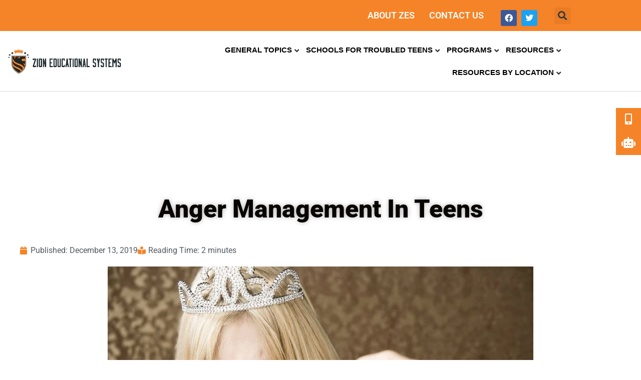

--- FILE ---
content_type: text/html; charset=UTF-8
request_url: https://www.zioneducationalsystems.com/anger-management-techniques-for-teens/
body_size: 28185
content:
<!DOCTYPE html>
<html lang="en-US" prefix="og: https://ogp.me/ns#">

<head>
	
	<meta charset="UTF-8">
	<meta name="viewport" content="width=device-width, initial-scale=1, minimum-scale=1">
	<link rel="profile" href="http://gmpg.org/xfn/11">
		<script>
var theplus_ajax_url = "https://www.zioneducationalsystems.com/wp-admin/admin-ajax.php";
		var theplus_ajax_post_url = "https://www.zioneducationalsystems.com/wp-admin/admin-post.php";
		var theplus_nonce = "da78a67c1a";
</script>

<!-- Google Tag Manager for WordPress by gtm4wp.com -->
<script data-cfasync="false" data-pagespeed-no-defer>
	var gtm4wp_datalayer_name = "dataLayer";
	var dataLayer = dataLayer || [];
</script>
<!-- End Google Tag Manager for WordPress by gtm4wp.com -->
<!-- Search Engine Optimization by Rank Math - https://rankmath.com/ -->
<title>Anger Management In Teens - Zion Educational Systems</title>
<meta name="description" content="Teens frequently have difficulty keeping their anger in check. Rather than trying to control feelings of anger and frustration as they erupt, many teens"/>
<meta name="robots" content="follow, index, max-snippet:-1, max-video-preview:-1, max-image-preview:large"/>
<link rel="canonical" href="https://www.zioneducationalsystems.com/anger-management-techniques-for-teens/" />
<meta property="og:locale" content="en_US" />
<meta property="og:type" content="article" />
<meta property="og:title" content="Anger Management In Teens - Zion Educational Systems" />
<meta property="og:description" content="Teens frequently have difficulty keeping their anger in check. Rather than trying to control feelings of anger and frustration as they erupt, many teens" />
<meta property="og:url" content="https://www.zioneducationalsystems.com/anger-management-techniques-for-teens/" />
<meta property="og:site_name" content="Zion Educational Systems" />
<meta property="article:section" content="Uncategorized" />
<meta property="og:updated_time" content="2020-09-24T15:28:09+00:00" />
<meta property="og:image" content="https://www.zioneducationalsystems.com/wp-content/uploads/2019/12/What-is-a-manipulative-teen.jpg" />
<meta property="og:image:secure_url" content="https://www.zioneducationalsystems.com/wp-content/uploads/2019/12/What-is-a-manipulative-teen.jpg" />
<meta property="og:image:width" content="850" />
<meta property="og:image:height" content="475" />
<meta property="og:image:alt" content="Anger Management in Teens" />
<meta property="og:image:type" content="image/jpeg" />
<meta property="article:published_time" content="2019-12-13T15:01:21+00:00" />
<meta property="article:modified_time" content="2020-09-24T15:28:09+00:00" />
<meta name="twitter:card" content="summary_large_image" />
<meta name="twitter:title" content="Anger Management In Teens - Zion Educational Systems" />
<meta name="twitter:description" content="Teens frequently have difficulty keeping their anger in check. Rather than trying to control feelings of anger and frustration as they erupt, many teens" />
<meta name="twitter:image" content="https://www.zioneducationalsystems.com/wp-content/uploads/2019/12/What-is-a-manipulative-teen.jpg" />
<meta name="twitter:label1" content="Written by" />
<meta name="twitter:data1" content="John Baisden" />
<meta name="twitter:label2" content="Time to read" />
<meta name="twitter:data2" content="1 minute" />
<script type="application/ld+json" class="rank-math-schema">{"@context":"https://schema.org","@graph":[{"@type":"Place","@id":"https://www.zioneducationalsystems.com/#place","address":{"@type":"PostalAddress","streetAddress":"491 N. Bluff Street","addressRegion":"St. George, UT","addressCountry":"USA"}},{"@type":["EducationalOrganization","Organization"],"@id":"https://www.zioneducationalsystems.com/#organization","name":"Zion Educational Systems","url":"https://www.zioneducationalsystems.com/","address":{"@type":"PostalAddress","streetAddress":"491 N. Bluff Street","addressRegion":"St. George, UT","addressCountry":"USA"},"logo":{"@type":"ImageObject","@id":"https://www.zioneducationalsystems.com/#logo","url":"https://www.zioneducationalsystems.com/wp-content/uploads/2019/12/logo.png","contentUrl":"https://www.zioneducationalsystems.com/wp-content/uploads/2019/12/logo.png","caption":"Zion Educational Systems","inLanguage":"en-US","width":"369","height":"85"},"location":{"@id":"https://www.zioneducationalsystems.com/#place"}},{"@type":"WebSite","@id":"https://www.zioneducationalsystems.com/#website","url":"https://www.zioneducationalsystems.com","name":"Zion Educational Systems","publisher":{"@id":"https://www.zioneducationalsystems.com/#organization"},"inLanguage":"en-US"},{"@type":"ImageObject","@id":"https://www.zioneducationalsystems.com/wp-content/uploads/2019/12/What-is-a-manipulative-teen.jpg","url":"https://www.zioneducationalsystems.com/wp-content/uploads/2019/12/What-is-a-manipulative-teen.jpg","width":"850","height":"475","inLanguage":"en-US"},{"@type":"BreadcrumbList","@id":"https://www.zioneducationalsystems.com/anger-management-techniques-for-teens/#breadcrumb","itemListElement":[{"@type":"ListItem","position":"1","item":{"@id":"https://www.zioneducationalsystems.com","name":"Home"}},{"@type":"ListItem","position":"2","item":{"@id":"https://www.zioneducationalsystems.com/anger-management-techniques-for-teens/","name":"Anger Management in Teens"}}]},{"@type":"WebPage","@id":"https://www.zioneducationalsystems.com/anger-management-techniques-for-teens/#webpage","url":"https://www.zioneducationalsystems.com/anger-management-techniques-for-teens/","name":"Anger Management In Teens - Zion Educational Systems","datePublished":"2019-12-13T15:01:21+00:00","dateModified":"2020-09-24T15:28:09+00:00","isPartOf":{"@id":"https://www.zioneducationalsystems.com/#website"},"primaryImageOfPage":{"@id":"https://www.zioneducationalsystems.com/wp-content/uploads/2019/12/What-is-a-manipulative-teen.jpg"},"inLanguage":"en-US","breadcrumb":{"@id":"https://www.zioneducationalsystems.com/anger-management-techniques-for-teens/#breadcrumb"}},{"@type":"Person","@id":"https://www.zioneducationalsystems.com/author/john/","name":"John Baisden","url":"https://www.zioneducationalsystems.com/author/john/","image":{"@type":"ImageObject","@id":"https://secure.gravatar.com/avatar/66b29d41fc269a01f16bc93029afe32d0bc27844a4199578c7f40aadd8cb14dd?s=96&amp;d=mm&amp;r=g","url":"https://secure.gravatar.com/avatar/66b29d41fc269a01f16bc93029afe32d0bc27844a4199578c7f40aadd8cb14dd?s=96&amp;d=mm&amp;r=g","caption":"John Baisden","inLanguage":"en-US"},"worksFor":{"@id":"https://www.zioneducationalsystems.com/#organization"}},{"@type":"BlogPosting","headline":"Anger Management In Teens - Zion Educational Systems","datePublished":"2019-12-13T15:01:21+00:00","dateModified":"2020-09-24T15:28:09+00:00","author":{"@id":"https://www.zioneducationalsystems.com/author/john/","name":"John Baisden"},"publisher":{"@id":"https://www.zioneducationalsystems.com/#organization"},"description":"Teens frequently have difficulty keeping their anger in check. Rather than trying to control feelings of anger and frustration as they erupt, many teens","name":"Anger Management In Teens - Zion Educational Systems","@id":"https://www.zioneducationalsystems.com/anger-management-techniques-for-teens/#richSnippet","isPartOf":{"@id":"https://www.zioneducationalsystems.com/anger-management-techniques-for-teens/#webpage"},"image":{"@id":"https://www.zioneducationalsystems.com/wp-content/uploads/2019/12/What-is-a-manipulative-teen.jpg"},"inLanguage":"en-US","mainEntityOfPage":{"@id":"https://www.zioneducationalsystems.com/anger-management-techniques-for-teens/#webpage"}}]}</script>
<!-- /Rank Math WordPress SEO plugin -->

<link rel="amphtml" href="https://www.zioneducationalsystems.com/anger-management-techniques-for-teens/amp/" /><meta name="generator" content="AMP for WP 1.1.11"/><link rel='dns-prefetch' href='//cdnjs.cloudflare.com' />
<link rel='dns-prefetch' href='//fonts.googleapis.com' />
<link rel="alternate" type="application/rss+xml" title="Zion Educational Systems &raquo; Feed" href="https://www.zioneducationalsystems.com/feed/" />
<link rel="alternate" type="application/rss+xml" title="Zion Educational Systems &raquo; Comments Feed" href="https://www.zioneducationalsystems.com/comments/feed/" />
<link rel="alternate" title="oEmbed (JSON)" type="application/json+oembed" href="https://www.zioneducationalsystems.com/wp-json/oembed/1.0/embed?url=https%3A%2F%2Fwww.zioneducationalsystems.com%2Fanger-management-techniques-for-teens%2F" />
<link rel="alternate" title="oEmbed (XML)" type="text/xml+oembed" href="https://www.zioneducationalsystems.com/wp-json/oembed/1.0/embed?url=https%3A%2F%2Fwww.zioneducationalsystems.com%2Fanger-management-techniques-for-teens%2F&#038;format=xml" />
<style id='wp-img-auto-sizes-contain-inline-css'>
img:is([sizes=auto i],[sizes^="auto," i]){contain-intrinsic-size:3000px 1500px}
/*# sourceURL=wp-img-auto-sizes-contain-inline-css */
</style>
<style id='wp-emoji-styles-inline-css'>

	img.wp-smiley, img.emoji {
		display: inline !important;
		border: none !important;
		box-shadow: none !important;
		height: 1em !important;
		width: 1em !important;
		margin: 0 0.07em !important;
		vertical-align: -0.1em !important;
		background: none !important;
		padding: 0 !important;
	}
/*# sourceURL=wp-emoji-styles-inline-css */
</style>
<link rel='stylesheet' id='wp-block-library-css' href='https://www.zioneducationalsystems.com/wp-includes/css/dist/block-library/style.min.css?ver=b8dadf47d50075466e04deab2d4d5b00' media='all' />
<style id='classic-theme-styles-inline-css'>
/*! This file is auto-generated */
.wp-block-button__link{color:#fff;background-color:#32373c;border-radius:9999px;box-shadow:none;text-decoration:none;padding:calc(.667em + 2px) calc(1.333em + 2px);font-size:1.125em}.wp-block-file__button{background:#32373c;color:#fff;text-decoration:none}
/*# sourceURL=/wp-includes/css/classic-themes.min.css */
</style>
<style id='co-authors-plus-coauthors-style-inline-css'>
.wp-block-co-authors-plus-coauthors.is-layout-flow [class*=wp-block-co-authors-plus]{display:inline}

/*# sourceURL=https://www.zioneducationalsystems.com/wp-content/plugins/co-authors-plus/build/blocks/block-coauthors/style-index.css */
</style>
<style id='co-authors-plus-avatar-style-inline-css'>
.wp-block-co-authors-plus-avatar :where(img){height:auto;max-width:100%;vertical-align:bottom}.wp-block-co-authors-plus-coauthors.is-layout-flow .wp-block-co-authors-plus-avatar :where(img){vertical-align:middle}.wp-block-co-authors-plus-avatar:is(.alignleft,.alignright){display:table}.wp-block-co-authors-plus-avatar.aligncenter{display:table;margin-inline:auto}

/*# sourceURL=https://www.zioneducationalsystems.com/wp-content/plugins/co-authors-plus/build/blocks/block-coauthor-avatar/style-index.css */
</style>
<style id='co-authors-plus-image-style-inline-css'>
.wp-block-co-authors-plus-image{margin-bottom:0}.wp-block-co-authors-plus-image :where(img){height:auto;max-width:100%;vertical-align:bottom}.wp-block-co-authors-plus-coauthors.is-layout-flow .wp-block-co-authors-plus-image :where(img){vertical-align:middle}.wp-block-co-authors-plus-image:is(.alignfull,.alignwide) :where(img){width:100%}.wp-block-co-authors-plus-image:is(.alignleft,.alignright){display:table}.wp-block-co-authors-plus-image.aligncenter{display:table;margin-inline:auto}

/*# sourceURL=https://www.zioneducationalsystems.com/wp-content/plugins/co-authors-plus/build/blocks/block-coauthor-image/style-index.css */
</style>
<style id='global-styles-inline-css'>
:root{--wp--preset--aspect-ratio--square: 1;--wp--preset--aspect-ratio--4-3: 4/3;--wp--preset--aspect-ratio--3-4: 3/4;--wp--preset--aspect-ratio--3-2: 3/2;--wp--preset--aspect-ratio--2-3: 2/3;--wp--preset--aspect-ratio--16-9: 16/9;--wp--preset--aspect-ratio--9-16: 9/16;--wp--preset--color--black: #000000;--wp--preset--color--cyan-bluish-gray: #abb8c3;--wp--preset--color--white: #ffffff;--wp--preset--color--pale-pink: #f78da7;--wp--preset--color--vivid-red: #cf2e2e;--wp--preset--color--luminous-vivid-orange: #ff6900;--wp--preset--color--luminous-vivid-amber: #fcb900;--wp--preset--color--light-green-cyan: #7bdcb5;--wp--preset--color--vivid-green-cyan: #00d084;--wp--preset--color--pale-cyan-blue: #8ed1fc;--wp--preset--color--vivid-cyan-blue: #0693e3;--wp--preset--color--vivid-purple: #9b51e0;--wp--preset--color--neve-link-color: var(--nv-primary-accent);--wp--preset--color--neve-link-hover-color: var(--nv-secondary-accent);--wp--preset--color--nv-site-bg: var(--nv-site-bg);--wp--preset--color--nv-light-bg: var(--nv-light-bg);--wp--preset--color--nv-dark-bg: var(--nv-dark-bg);--wp--preset--color--neve-text-color: var(--nv-text-color);--wp--preset--color--nv-text-dark-bg: var(--nv-text-dark-bg);--wp--preset--color--nv-c-1: var(--nv-c-1);--wp--preset--color--nv-c-2: var(--nv-c-2);--wp--preset--gradient--vivid-cyan-blue-to-vivid-purple: linear-gradient(135deg,rgb(6,147,227) 0%,rgb(155,81,224) 100%);--wp--preset--gradient--light-green-cyan-to-vivid-green-cyan: linear-gradient(135deg,rgb(122,220,180) 0%,rgb(0,208,130) 100%);--wp--preset--gradient--luminous-vivid-amber-to-luminous-vivid-orange: linear-gradient(135deg,rgb(252,185,0) 0%,rgb(255,105,0) 100%);--wp--preset--gradient--luminous-vivid-orange-to-vivid-red: linear-gradient(135deg,rgb(255,105,0) 0%,rgb(207,46,46) 100%);--wp--preset--gradient--very-light-gray-to-cyan-bluish-gray: linear-gradient(135deg,rgb(238,238,238) 0%,rgb(169,184,195) 100%);--wp--preset--gradient--cool-to-warm-spectrum: linear-gradient(135deg,rgb(74,234,220) 0%,rgb(151,120,209) 20%,rgb(207,42,186) 40%,rgb(238,44,130) 60%,rgb(251,105,98) 80%,rgb(254,248,76) 100%);--wp--preset--gradient--blush-light-purple: linear-gradient(135deg,rgb(255,206,236) 0%,rgb(152,150,240) 100%);--wp--preset--gradient--blush-bordeaux: linear-gradient(135deg,rgb(254,205,165) 0%,rgb(254,45,45) 50%,rgb(107,0,62) 100%);--wp--preset--gradient--luminous-dusk: linear-gradient(135deg,rgb(255,203,112) 0%,rgb(199,81,192) 50%,rgb(65,88,208) 100%);--wp--preset--gradient--pale-ocean: linear-gradient(135deg,rgb(255,245,203) 0%,rgb(182,227,212) 50%,rgb(51,167,181) 100%);--wp--preset--gradient--electric-grass: linear-gradient(135deg,rgb(202,248,128) 0%,rgb(113,206,126) 100%);--wp--preset--gradient--midnight: linear-gradient(135deg,rgb(2,3,129) 0%,rgb(40,116,252) 100%);--wp--preset--font-size--small: 13px;--wp--preset--font-size--medium: 20px;--wp--preset--font-size--large: 36px;--wp--preset--font-size--x-large: 42px;--wp--preset--spacing--20: 0.44rem;--wp--preset--spacing--30: 0.67rem;--wp--preset--spacing--40: 1rem;--wp--preset--spacing--50: 1.5rem;--wp--preset--spacing--60: 2.25rem;--wp--preset--spacing--70: 3.38rem;--wp--preset--spacing--80: 5.06rem;--wp--preset--shadow--natural: 6px 6px 9px rgba(0, 0, 0, 0.2);--wp--preset--shadow--deep: 12px 12px 50px rgba(0, 0, 0, 0.4);--wp--preset--shadow--sharp: 6px 6px 0px rgba(0, 0, 0, 0.2);--wp--preset--shadow--outlined: 6px 6px 0px -3px rgb(255, 255, 255), 6px 6px rgb(0, 0, 0);--wp--preset--shadow--crisp: 6px 6px 0px rgb(0, 0, 0);}:where(.is-layout-flex){gap: 0.5em;}:where(.is-layout-grid){gap: 0.5em;}body .is-layout-flex{display: flex;}.is-layout-flex{flex-wrap: wrap;align-items: center;}.is-layout-flex > :is(*, div){margin: 0;}body .is-layout-grid{display: grid;}.is-layout-grid > :is(*, div){margin: 0;}:where(.wp-block-columns.is-layout-flex){gap: 2em;}:where(.wp-block-columns.is-layout-grid){gap: 2em;}:where(.wp-block-post-template.is-layout-flex){gap: 1.25em;}:where(.wp-block-post-template.is-layout-grid){gap: 1.25em;}.has-black-color{color: var(--wp--preset--color--black) !important;}.has-cyan-bluish-gray-color{color: var(--wp--preset--color--cyan-bluish-gray) !important;}.has-white-color{color: var(--wp--preset--color--white) !important;}.has-pale-pink-color{color: var(--wp--preset--color--pale-pink) !important;}.has-vivid-red-color{color: var(--wp--preset--color--vivid-red) !important;}.has-luminous-vivid-orange-color{color: var(--wp--preset--color--luminous-vivid-orange) !important;}.has-luminous-vivid-amber-color{color: var(--wp--preset--color--luminous-vivid-amber) !important;}.has-light-green-cyan-color{color: var(--wp--preset--color--light-green-cyan) !important;}.has-vivid-green-cyan-color{color: var(--wp--preset--color--vivid-green-cyan) !important;}.has-pale-cyan-blue-color{color: var(--wp--preset--color--pale-cyan-blue) !important;}.has-vivid-cyan-blue-color{color: var(--wp--preset--color--vivid-cyan-blue) !important;}.has-vivid-purple-color{color: var(--wp--preset--color--vivid-purple) !important;}.has-neve-link-color-color{color: var(--wp--preset--color--neve-link-color) !important;}.has-neve-link-hover-color-color{color: var(--wp--preset--color--neve-link-hover-color) !important;}.has-nv-site-bg-color{color: var(--wp--preset--color--nv-site-bg) !important;}.has-nv-light-bg-color{color: var(--wp--preset--color--nv-light-bg) !important;}.has-nv-dark-bg-color{color: var(--wp--preset--color--nv-dark-bg) !important;}.has-neve-text-color-color{color: var(--wp--preset--color--neve-text-color) !important;}.has-nv-text-dark-bg-color{color: var(--wp--preset--color--nv-text-dark-bg) !important;}.has-nv-c-1-color{color: var(--wp--preset--color--nv-c-1) !important;}.has-nv-c-2-color{color: var(--wp--preset--color--nv-c-2) !important;}.has-black-background-color{background-color: var(--wp--preset--color--black) !important;}.has-cyan-bluish-gray-background-color{background-color: var(--wp--preset--color--cyan-bluish-gray) !important;}.has-white-background-color{background-color: var(--wp--preset--color--white) !important;}.has-pale-pink-background-color{background-color: var(--wp--preset--color--pale-pink) !important;}.has-vivid-red-background-color{background-color: var(--wp--preset--color--vivid-red) !important;}.has-luminous-vivid-orange-background-color{background-color: var(--wp--preset--color--luminous-vivid-orange) !important;}.has-luminous-vivid-amber-background-color{background-color: var(--wp--preset--color--luminous-vivid-amber) !important;}.has-light-green-cyan-background-color{background-color: var(--wp--preset--color--light-green-cyan) !important;}.has-vivid-green-cyan-background-color{background-color: var(--wp--preset--color--vivid-green-cyan) !important;}.has-pale-cyan-blue-background-color{background-color: var(--wp--preset--color--pale-cyan-blue) !important;}.has-vivid-cyan-blue-background-color{background-color: var(--wp--preset--color--vivid-cyan-blue) !important;}.has-vivid-purple-background-color{background-color: var(--wp--preset--color--vivid-purple) !important;}.has-neve-link-color-background-color{background-color: var(--wp--preset--color--neve-link-color) !important;}.has-neve-link-hover-color-background-color{background-color: var(--wp--preset--color--neve-link-hover-color) !important;}.has-nv-site-bg-background-color{background-color: var(--wp--preset--color--nv-site-bg) !important;}.has-nv-light-bg-background-color{background-color: var(--wp--preset--color--nv-light-bg) !important;}.has-nv-dark-bg-background-color{background-color: var(--wp--preset--color--nv-dark-bg) !important;}.has-neve-text-color-background-color{background-color: var(--wp--preset--color--neve-text-color) !important;}.has-nv-text-dark-bg-background-color{background-color: var(--wp--preset--color--nv-text-dark-bg) !important;}.has-nv-c-1-background-color{background-color: var(--wp--preset--color--nv-c-1) !important;}.has-nv-c-2-background-color{background-color: var(--wp--preset--color--nv-c-2) !important;}.has-black-border-color{border-color: var(--wp--preset--color--black) !important;}.has-cyan-bluish-gray-border-color{border-color: var(--wp--preset--color--cyan-bluish-gray) !important;}.has-white-border-color{border-color: var(--wp--preset--color--white) !important;}.has-pale-pink-border-color{border-color: var(--wp--preset--color--pale-pink) !important;}.has-vivid-red-border-color{border-color: var(--wp--preset--color--vivid-red) !important;}.has-luminous-vivid-orange-border-color{border-color: var(--wp--preset--color--luminous-vivid-orange) !important;}.has-luminous-vivid-amber-border-color{border-color: var(--wp--preset--color--luminous-vivid-amber) !important;}.has-light-green-cyan-border-color{border-color: var(--wp--preset--color--light-green-cyan) !important;}.has-vivid-green-cyan-border-color{border-color: var(--wp--preset--color--vivid-green-cyan) !important;}.has-pale-cyan-blue-border-color{border-color: var(--wp--preset--color--pale-cyan-blue) !important;}.has-vivid-cyan-blue-border-color{border-color: var(--wp--preset--color--vivid-cyan-blue) !important;}.has-vivid-purple-border-color{border-color: var(--wp--preset--color--vivid-purple) !important;}.has-neve-link-color-border-color{border-color: var(--wp--preset--color--neve-link-color) !important;}.has-neve-link-hover-color-border-color{border-color: var(--wp--preset--color--neve-link-hover-color) !important;}.has-nv-site-bg-border-color{border-color: var(--wp--preset--color--nv-site-bg) !important;}.has-nv-light-bg-border-color{border-color: var(--wp--preset--color--nv-light-bg) !important;}.has-nv-dark-bg-border-color{border-color: var(--wp--preset--color--nv-dark-bg) !important;}.has-neve-text-color-border-color{border-color: var(--wp--preset--color--neve-text-color) !important;}.has-nv-text-dark-bg-border-color{border-color: var(--wp--preset--color--nv-text-dark-bg) !important;}.has-nv-c-1-border-color{border-color: var(--wp--preset--color--nv-c-1) !important;}.has-nv-c-2-border-color{border-color: var(--wp--preset--color--nv-c-2) !important;}.has-vivid-cyan-blue-to-vivid-purple-gradient-background{background: var(--wp--preset--gradient--vivid-cyan-blue-to-vivid-purple) !important;}.has-light-green-cyan-to-vivid-green-cyan-gradient-background{background: var(--wp--preset--gradient--light-green-cyan-to-vivid-green-cyan) !important;}.has-luminous-vivid-amber-to-luminous-vivid-orange-gradient-background{background: var(--wp--preset--gradient--luminous-vivid-amber-to-luminous-vivid-orange) !important;}.has-luminous-vivid-orange-to-vivid-red-gradient-background{background: var(--wp--preset--gradient--luminous-vivid-orange-to-vivid-red) !important;}.has-very-light-gray-to-cyan-bluish-gray-gradient-background{background: var(--wp--preset--gradient--very-light-gray-to-cyan-bluish-gray) !important;}.has-cool-to-warm-spectrum-gradient-background{background: var(--wp--preset--gradient--cool-to-warm-spectrum) !important;}.has-blush-light-purple-gradient-background{background: var(--wp--preset--gradient--blush-light-purple) !important;}.has-blush-bordeaux-gradient-background{background: var(--wp--preset--gradient--blush-bordeaux) !important;}.has-luminous-dusk-gradient-background{background: var(--wp--preset--gradient--luminous-dusk) !important;}.has-pale-ocean-gradient-background{background: var(--wp--preset--gradient--pale-ocean) !important;}.has-electric-grass-gradient-background{background: var(--wp--preset--gradient--electric-grass) !important;}.has-midnight-gradient-background{background: var(--wp--preset--gradient--midnight) !important;}.has-small-font-size{font-size: var(--wp--preset--font-size--small) !important;}.has-medium-font-size{font-size: var(--wp--preset--font-size--medium) !important;}.has-large-font-size{font-size: var(--wp--preset--font-size--large) !important;}.has-x-large-font-size{font-size: var(--wp--preset--font-size--x-large) !important;}
:where(.wp-block-post-template.is-layout-flex){gap: 1.25em;}:where(.wp-block-post-template.is-layout-grid){gap: 1.25em;}
:where(.wp-block-term-template.is-layout-flex){gap: 1.25em;}:where(.wp-block-term-template.is-layout-grid){gap: 1.25em;}
:where(.wp-block-columns.is-layout-flex){gap: 2em;}:where(.wp-block-columns.is-layout-grid){gap: 2em;}
:root :where(.wp-block-pullquote){font-size: 1.5em;line-height: 1.6;}
/*# sourceURL=global-styles-inline-css */
</style>
<link rel='stylesheet' id='ssb-ui-style-css' href='https://www.zioneducationalsystems.com/wp-content/plugins/sticky-side-buttons/assets/css/ssb-ui-style.css?ver=2.0.3' media='all' />
<style id='ssb-ui-style-inline-css'>
#ssb-btn-1{background: #f58327;}
#ssb-btn-1:hover{background:rgba(245,131,39,0.9);}
#ssb-btn-1 a{color: #ffffff;}
#ssb-btn-2{background: #f58327;}
#ssb-btn-2:hover{background:rgba(245,131,39,0.9);}
#ssb-btn-2 a{color: #ffffff;}

/*# sourceURL=ssb-ui-style-inline-css */
</style>
<link rel='stylesheet' id='ssb-fontawesome-frontend-css' href='https://cdnjs.cloudflare.com/ajax/libs/font-awesome/6.7.2/css/all.min.css?ver=6.7.2' media='all' />
<link rel='stylesheet' id='theplus-plus-extra-adv-plus-extra-adv-css' href='//www.zioneducationalsystems.com/wp-content/plugins/the-plus-addons-for-elementor-page-builder/assets/css/main/plus-extra-adv/plus-extra-adv.min.css?ver=1746810161' media='all' />
<link rel='stylesheet' id='theplus-plus-alignmnet-plus-extra-adv-css' href='//www.zioneducationalsystems.com/wp-content/plugins/the-plus-addons-for-elementor-page-builder/assets/css/main/plus-extra-adv/plus-alignmnet.css?ver=1746810161' media='all' />
<link rel='stylesheet' id='theplus-plus-nav-menu-navigation-menu-css' href='//www.zioneducationalsystems.com/wp-content/plugins/theplus_elementor_addon/assets/css/main/navigation-menu/plus-nav-menu.min.css?ver=1746810161' media='all' />
<link rel='stylesheet' id='neve-style-css' href='https://www.zioneducationalsystems.com/wp-content/themes/neve/style-main-new.min.css?ver=4.2.2' media='all' />
<style id='neve-style-inline-css'>
.is-menu-sidebar .header-menu-sidebar { visibility: visible; }.is-menu-sidebar.menu_sidebar_slide_left .header-menu-sidebar { transform: translate3d(0, 0, 0); left: 0; }.is-menu-sidebar.menu_sidebar_slide_right .header-menu-sidebar { transform: translate3d(0, 0, 0); right: 0; }.is-menu-sidebar.menu_sidebar_pull_right .header-menu-sidebar, .is-menu-sidebar.menu_sidebar_pull_left .header-menu-sidebar { transform: translateX(0); }.is-menu-sidebar.menu_sidebar_dropdown .header-menu-sidebar { height: auto; }.is-menu-sidebar.menu_sidebar_dropdown .header-menu-sidebar-inner { max-height: 400px; padding: 20px 0; }.is-menu-sidebar.menu_sidebar_full_canvas .header-menu-sidebar { opacity: 1; }.header-menu-sidebar .menu-item-nav-search:not(.floating) { pointer-events: none; }.header-menu-sidebar .menu-item-nav-search .is-menu-sidebar { pointer-events: unset; }@media screen and (max-width: 960px) { .builder-item.cr .item--inner { --textalign: center; --justify: center; } }
.nv-meta-list li.meta:not(:last-child):after { content:"/" }.nv-meta-list .no-mobile{
			display:none;
		}.nv-meta-list li.last::after{
			content: ""!important;
		}@media (min-width: 769px) {
			.nv-meta-list .no-mobile {
				display: inline-block;
			}
			.nv-meta-list li.last:not(:last-child)::after {
		 		content: "/" !important;
			}
		}
 :root{ --container: 748px;--postwidth:100%; --primarybtnbg: var(--nv-primary-accent); --primarybtnhoverbg: var(--nv-primary-accent); --primarybtncolor: #fff; --secondarybtncolor: var(--nv-primary-accent); --primarybtnhovercolor: #fff; --secondarybtnhovercolor: var(--nv-primary-accent);--primarybtnborderradius:3px;--secondarybtnborderradius:3px;--secondarybtnborderwidth:3px;--btnpadding:13px 15px;--primarybtnpadding:13px 15px;--secondarybtnpadding:calc(13px - 3px) calc(15px - 3px); --bodyfontfamily: Arial,Helvetica,sans-serif; --bodyfontsize: 15px; --bodylineheight: 1.6em; --bodyletterspacing: 0px; --bodyfontweight: 400; --bodytexttransform: none; --headingsfontfamily: Poppins; --h1fontsize: 1.5em; --h1fontweight: 600; --h1lineheight: 1.6; --h1letterspacing: 0px; --h1texttransform: none; --h2fontsize: 1.3em; --h2fontweight: 600; --h2lineheight: 1.6; --h2letterspacing: 0px; --h2texttransform: none; --h3fontsize: 1.1em; --h3fontweight: 600; --h3lineheight: 1.6; --h3letterspacing: 0px; --h3texttransform: none; --h4fontsize: 1em; --h4fontweight: 600; --h4lineheight: 1.6; --h4letterspacing: 0px; --h4texttransform: none; --h5fontsize: 0.75em; --h5fontweight: 600; --h5lineheight: 1.6; --h5letterspacing: 0px; --h5texttransform: none; --h6fontsize: 0.75em; --h6fontweight: 600; --h6lineheight: 1.6; --h6letterspacing: 0px; --h6texttransform: none;--formfieldborderwidth:2px;--formfieldborderradius:3px; --formfieldbgcolor: var(--nv-site-bg); --formfieldbordercolor: #dddddd; --formfieldcolor: var(--nv-text-color);--formfieldpadding:10px 12px; } .nv-index-posts{ --borderradius:0px; } .has-neve-button-color-color{ color: var(--nv-primary-accent)!important; } .has-neve-button-color-background-color{ background-color: var(--nv-primary-accent)!important; } .alignfull > [class*="__inner-container"], .alignwide > [class*="__inner-container"]{ max-width:718px;margin:auto } .nv-meta-list{ --avatarsize: 20px; } .single .nv-meta-list{ --avatarsize: 20px; } .nv-post-cover{ --height: 250px;--padding:40px 15px;--justify: flex-start; --textalign: left; --valign: center; } .nv-post-cover .nv-title-meta-wrap, .nv-page-title-wrap, .entry-header{ --textalign: left; } .nv-is-boxed.nv-title-meta-wrap{ --padding:40px 15px; --bgcolor: var(--nv-dark-bg); } .nv-overlay{ --opacity: 50; --blendmode: normal; } .nv-is-boxed.nv-comments-wrap{ --padding:20px; } .nv-is-boxed.comment-respond{ --padding:20px; } .single:not(.single-product), .page{ --c-vspace:0 0 0 0;; } .scroll-to-top{ --color: var(--nv-text-dark-bg);--padding:8px 10px; --borderradius: 3px; --bgcolor: #000000; --hovercolor: var(--nv-text-dark-bg); --hoverbgcolor: #f77e38;--size:16px; } .global-styled{ --bgcolor: var(--nv-site-bg); } .header-top{ --rowbcolor: var(--nv-light-bg); --color: var(--nv-text-color); --bgcolor: #f0f0f0; } .header-main{ --rowbcolor: var(--nv-light-bg); --color: var(--nv-text-color); --bgcolor: #ffffff; } .header-bottom{ --rowbcolor: var(--nv-light-bg); --color: var(--nv-text-color); --bgcolor: #ffffff; } .header-menu-sidebar-bg{ --justify: flex-start; --textalign: left;--flexg: 1;--wrapdropdownwidth: auto; --color: var(--nv-text-color); --bgcolor: #ffffff; } .header-menu-sidebar{ width: 360px; } .builder-item--logo{ --maxwidth: 120px; --fs: 24px;--padding:10px 0;--margin:0; --textalign: left;--justify: flex-start; } .builder-item--nav-icon,.header-menu-sidebar .close-sidebar-panel .navbar-toggle{ --borderradius:3px;--borderwidth:1px; } .builder-item--nav-icon{ --label-margin:0 5px 0 0;;--padding:10px 15px;--margin:0; } .builder-item--primary-menu{ --color: #f58327; --hovercolor: #f58327; --hovertextcolor: var(--nv-text-color); --activecolor: #f58327; --spacing: 26px; --height: 25px;--padding:0;--margin:0; --fontsize: 1em; --lineheight: 1.6em; --letterspacing: 0px; --fontweight: 500; --texttransform: none; --iconsize: 1em; } .hfg-is-group.has-primary-menu .inherit-ff{ --inheritedfw: 500; } .footer-top-inner .row{ grid-template-columns:1fr 1fr 1fr; --valign: flex-start; } .footer-top{ --rowbcolor: var(--nv-light-bg); --color: var(--nv-text-dark-bg); --bgcolor: #f58327; } .footer-main-inner .row{ grid-template-columns:1fr 1fr 1fr; --valign: flex-start; } .footer-main{ --rowbcolor: var(--nv-light-bg); --color: var(--nv-text-color); --bgcolor: var(--nv-site-bg); } .footer-bottom-inner .row{ grid-template-columns:1fr 1fr 1fr; --valign: flex-start; } .footer-bottom{ --rowbcolor: var(--nv-light-bg); --color: var(--nv-text-color); --bgcolor: #f58327; } @media(min-width: 576px){ :root{ --container: 992px;--postwidth:100%;--btnpadding:13px 15px;--primarybtnpadding:13px 15px;--secondarybtnpadding:calc(13px - 3px) calc(15px - 3px); --bodyfontsize: 16px; --bodylineheight: 1.6em; --bodyletterspacing: 0px; --h1fontsize: 1.5em; --h1lineheight: 1.6; --h1letterspacing: 0px; --h2fontsize: 1.3em; --h2lineheight: 1.6; --h2letterspacing: 0px; --h3fontsize: 1.1em; --h3lineheight: 1.6; --h3letterspacing: 0px; --h4fontsize: 1em; --h4lineheight: 1.6; --h4letterspacing: 0px; --h5fontsize: 0.75em; --h5lineheight: 1.6; --h5letterspacing: 0px; --h6fontsize: 0.75em; --h6lineheight: 1.6; --h6letterspacing: 0px; } .nv-meta-list{ --avatarsize: 20px; } .single .nv-meta-list{ --avatarsize: 20px; } .nv-post-cover{ --height: 320px;--padding:60px 30px;--justify: flex-start; --textalign: left; --valign: center; } .nv-post-cover .nv-title-meta-wrap, .nv-page-title-wrap, .entry-header{ --textalign: left; } .nv-is-boxed.nv-title-meta-wrap{ --padding:60px 30px; } .nv-is-boxed.nv-comments-wrap{ --padding:30px; } .nv-is-boxed.comment-respond{ --padding:30px; } .single:not(.single-product), .page{ --c-vspace:0 0 0 0;; } .scroll-to-top{ --padding:8px 10px;--size:16px; } .header-menu-sidebar-bg{ --justify: flex-start; --textalign: left;--flexg: 1;--wrapdropdownwidth: auto; } .header-menu-sidebar{ width: 360px; } .builder-item--logo{ --maxwidth: 120px; --fs: 24px;--padding:10px 0;--margin:0; --textalign: left;--justify: flex-start; } .builder-item--nav-icon{ --label-margin:0 5px 0 0;;--padding:10px 15px;--margin:0; } .builder-item--primary-menu{ --spacing: 26px; --height: 25px;--padding:0;--margin:0; --fontsize: 1em; --lineheight: 1.6em; --letterspacing: 0px; --iconsize: 1em; } }@media(min-width: 960px){ :root{ --container: 1400px;--postwidth:100%;--btnpadding:13px 15px;--primarybtnpadding:13px 15px;--secondarybtnpadding:calc(13px - 3px) calc(15px - 3px); --bodyfontsize: 18px; --bodylineheight: 1.6em; --bodyletterspacing: 0px; --h1fontsize: 2em; --h1lineheight: 1.3; --h1letterspacing: 0px; --h2fontsize: 1.75em; --h2lineheight: 1.3; --h2letterspacing: 0px; --h3fontsize: 1.5em; --h3lineheight: 1.3; --h3letterspacing: 0px; --h4fontsize: 1.25em; --h4lineheight: 1.3; --h4letterspacing: 0px; --h5fontsize: 1em; --h5lineheight: 1.3; --h5letterspacing: 0px; --h6fontsize: 1em; --h6lineheight: 1.3; --h6letterspacing: 0px; } #content .container .col, #content .container-fluid .col{ max-width: 72%; } .alignfull > [class*="__inner-container"], .alignwide > [class*="__inner-container"]{ max-width:978px } .container-fluid .alignfull > [class*="__inner-container"], .container-fluid .alignwide > [class*="__inner-container"]{ max-width:calc(72% + 15px) } .nv-sidebar-wrap, .nv-sidebar-wrap.shop-sidebar{ max-width: 28%; } .nv-meta-list{ --avatarsize: 20px; } .single .nv-meta-list{ --avatarsize: 20px; } .nv-post-cover{ --height: 400px;--padding:60px 40px;--justify: flex-start; --textalign: left; --valign: center; } .nv-post-cover .nv-title-meta-wrap, .nv-page-title-wrap, .entry-header{ --textalign: left; } .nv-is-boxed.nv-title-meta-wrap{ --padding:60px 40px; } .nv-is-boxed.nv-comments-wrap{ --padding:40px; } .nv-is-boxed.comment-respond{ --padding:40px; } .single:not(.single-product), .page{ --c-vspace:0 0 0 0;; } .scroll-to-top{ --padding:8px 10px;--size:28px; } .header-main{ --height:145px; } .header-menu-sidebar-bg{ --justify: flex-start; --textalign: left;--flexg: 1;--wrapdropdownwidth: auto; } .header-menu-sidebar{ width: 360px; } .builder-item--logo{ --maxwidth: 250px; --fs: 24px;--padding:10px 0;--margin:0; --textalign: left;--justify: flex-start; } .builder-item--nav-icon{ --label-margin:0 5px 0 0;;--padding:10px 15px;--margin:0; } .builder-item--primary-menu{ --spacing: 26px; --height: 25px;--padding:0;--margin:0; --fontsize: 1em; --lineheight: 1.6em; --letterspacing: 0px; --iconsize: 1em; } .footer-bottom{ --height:51px; } }.nv-content-wrap .elementor a:not(.button):not(.wp-block-file__button){ text-decoration: none; }.scroll-to-top {right: 20px; border: none; position: fixed; bottom: 30px; display: none; opacity: 0; visibility: hidden; transition: opacity 0.3s ease-in-out, visibility 0.3s ease-in-out; align-items: center; justify-content: center; z-index: 999; } @supports (-webkit-overflow-scrolling: touch) { .scroll-to-top { bottom: 74px; } } .scroll-to-top.image { background-position: center; } .scroll-to-top .scroll-to-top-image { width: 100%; height: 100%; } .scroll-to-top .scroll-to-top-label { margin: 0; padding: 5px; } .scroll-to-top:hover { text-decoration: none; } .scroll-to-top.scroll-to-top-left {left: 20px; right: unset;} .scroll-to-top.scroll-show-mobile { display: flex; } @media (min-width: 960px) { .scroll-to-top { display: flex; } }.scroll-to-top { color: var(--color); padding: var(--padding); border-radius: var(--borderradius); background: var(--bgcolor); } .scroll-to-top:hover, .scroll-to-top:focus { color: var(--hovercolor); background: var(--hoverbgcolor); } .scroll-to-top-icon, .scroll-to-top.image .scroll-to-top-image { width: var(--size); height: var(--size); } .scroll-to-top-image { background-image: var(--bgimage); background-size: cover; }:root{--nv-primary-accent:#2f5aae;--nv-secondary-accent:#2f5aae;--nv-site-bg:#ffffff;--nv-light-bg:#f4f5f7;--nv-dark-bg:#121212;--nv-text-color:#272626;--nv-text-dark-bg:#ffffff;--nv-c-1:#9463ae;--nv-c-2:#be574b;--nv-fallback-ff:Arial, Helvetica, sans-serif;}
:root{--e-global-color-nvprimaryaccent:#2f5aae;--e-global-color-nvsecondaryaccent:#2f5aae;--e-global-color-nvsitebg:#ffffff;--e-global-color-nvlightbg:#f4f5f7;--e-global-color-nvdarkbg:#121212;--e-global-color-nvtextcolor:#272626;--e-global-color-nvtextdarkbg:#ffffff;--e-global-color-nvc1:#9463ae;--e-global-color-nvc2:#be574b;}
/*# sourceURL=neve-style-inline-css */
</style>
<link rel='stylesheet' id='elementor-frontend-css' href='https://www.zioneducationalsystems.com/wp-content/plugins/elementor/assets/css/frontend.min.css?ver=3.34.3' media='all' />
<link rel='stylesheet' id='widget-heading-css' href='https://www.zioneducationalsystems.com/wp-content/plugins/elementor/assets/css/widget-heading.min.css?ver=3.34.3' media='all' />
<link rel='stylesheet' id='widget-social-icons-css' href='https://www.zioneducationalsystems.com/wp-content/plugins/elementor/assets/css/widget-social-icons.min.css?ver=3.34.3' media='all' />
<link rel='stylesheet' id='e-apple-webkit-css' href='https://www.zioneducationalsystems.com/wp-content/plugins/elementor/assets/css/conditionals/apple-webkit.min.css?ver=3.34.3' media='all' />
<link rel='stylesheet' id='widget-search-form-css' href='https://www.zioneducationalsystems.com/wp-content/plugins/elementor-pro/assets/css/widget-search-form.min.css?ver=3.34.3' media='all' />
<link rel='stylesheet' id='elementor-icons-shared-0-css' href='https://www.zioneducationalsystems.com/wp-content/plugins/elementor/assets/lib/font-awesome/css/fontawesome.min.css?ver=5.15.3' media='all' />
<link rel='stylesheet' id='elementor-icons-fa-solid-css' href='https://www.zioneducationalsystems.com/wp-content/plugins/elementor/assets/lib/font-awesome/css/solid.min.css?ver=5.15.3' media='all' />
<link rel='stylesheet' id='widget-image-css' href='https://www.zioneducationalsystems.com/wp-content/plugins/elementor/assets/css/widget-image.min.css?ver=3.34.3' media='all' />
<link rel='stylesheet' id='widget-divider-css' href='https://www.zioneducationalsystems.com/wp-content/plugins/elementor/assets/css/widget-divider.min.css?ver=3.34.3' media='all' />
<link rel='stylesheet' id='e-animation-fadeIn-css' href='https://www.zioneducationalsystems.com/wp-content/plugins/elementor/assets/lib/animations/styles/fadeIn.min.css?ver=3.34.3' media='all' />
<link rel='stylesheet' id='e-popup-css' href='https://www.zioneducationalsystems.com/wp-content/plugins/elementor-pro/assets/css/conditionals/popup.min.css?ver=3.34.3' media='all' />
<link rel='stylesheet' id='widget-spacer-css' href='https://www.zioneducationalsystems.com/wp-content/plugins/elementor/assets/css/widget-spacer.min.css?ver=3.34.3' media='all' />
<link rel='stylesheet' id='swiper-css' href='https://www.zioneducationalsystems.com/wp-content/plugins/elementor/assets/lib/swiper/v8/css/swiper.min.css?ver=8.4.5' media='all' />
<link rel='stylesheet' id='e-swiper-css' href='https://www.zioneducationalsystems.com/wp-content/plugins/elementor/assets/css/conditionals/e-swiper.min.css?ver=3.34.3' media='all' />
<link rel='stylesheet' id='widget-post-info-css' href='https://www.zioneducationalsystems.com/wp-content/plugins/elementor-pro/assets/css/widget-post-info.min.css?ver=3.34.3' media='all' />
<link rel='stylesheet' id='widget-icon-list-css' href='https://www.zioneducationalsystems.com/wp-content/plugins/elementor/assets/css/widget-icon-list.min.css?ver=3.34.3' media='all' />
<link rel='stylesheet' id='elementor-icons-fa-regular-css' href='https://www.zioneducationalsystems.com/wp-content/plugins/elementor/assets/lib/font-awesome/css/regular.min.css?ver=5.15.3' media='all' />
<link rel='stylesheet' id='widget-post-navigation-css' href='https://www.zioneducationalsystems.com/wp-content/plugins/elementor-pro/assets/css/widget-post-navigation.min.css?ver=3.34.3' media='all' />
<link rel='stylesheet' id='widget-posts-css' href='https://www.zioneducationalsystems.com/wp-content/plugins/elementor-pro/assets/css/widget-posts.min.css?ver=3.34.3' media='all' />
<link rel='stylesheet' id='elementor-icons-css' href='https://www.zioneducationalsystems.com/wp-content/plugins/elementor/assets/lib/eicons/css/elementor-icons.min.css?ver=5.46.0' media='all' />
<link rel='stylesheet' id='elementor-post-2832-css' href='https://www.zioneducationalsystems.com/wp-content/uploads/elementor/css/post-2832.css?ver=1769610169' media='all' />
<link rel='stylesheet' id='font-awesome-5-all-css' href='https://www.zioneducationalsystems.com/wp-content/plugins/elementor/assets/lib/font-awesome/css/all.min.css?ver=3.34.3' media='all' />
<link rel='stylesheet' id='font-awesome-4-shim-css' href='https://www.zioneducationalsystems.com/wp-content/plugins/elementor/assets/lib/font-awesome/css/v4-shims.min.css?ver=3.34.3' media='all' />
<link rel='stylesheet' id='elementor-post-2656-css' href='https://www.zioneducationalsystems.com/wp-content/uploads/elementor/css/post-2656.css?ver=1769610170' media='all' />
<link rel='stylesheet' id='elementor-post-4479-css' href='https://www.zioneducationalsystems.com/wp-content/uploads/elementor/css/post-4479.css?ver=1769610170' media='all' />
<link rel='stylesheet' id='elementor-post-4049-css' href='https://www.zioneducationalsystems.com/wp-content/uploads/elementor/css/post-4049.css?ver=1769610170' media='all' />
<link rel='stylesheet' id='elementor-post-4043-css' href='https://www.zioneducationalsystems.com/wp-content/uploads/elementor/css/post-4043.css?ver=1769610170' media='all' />
<link rel='stylesheet' id='elementor-post-2725-css' href='https://www.zioneducationalsystems.com/wp-content/uploads/elementor/css/post-2725.css?ver=1769610414' media='all' />
<link rel='stylesheet' id='eael-general-css' href='https://www.zioneducationalsystems.com/wp-content/plugins/essential-addons-for-elementor-lite/assets/front-end/css/view/general.min.css?ver=6.5.9' media='all' />
<link rel='stylesheet' id='neve-google-font-poppins-css' href='//fonts.googleapis.com/css?family=Poppins%3A400%2C600&#038;display=swap&#038;ver=4.2.2' media='all' />
<link rel='stylesheet' id='elementor-gf-local-roboto-css' href='https://www.zioneducationalsystems.com/wp-content/uploads/elementor/google-fonts/css/roboto.css?ver=1742221371' media='all' />
<link rel='stylesheet' id='elementor-gf-local-robotoslab-css' href='https://www.zioneducationalsystems.com/wp-content/uploads/elementor/google-fonts/css/robotoslab.css?ver=1742221372' media='all' />
<link rel='stylesheet' id='elementor-gf-local-poppins-css' href='https://www.zioneducationalsystems.com/wp-content/uploads/elementor/google-fonts/css/poppins.css?ver=1742221372' media='all' />
<link rel='stylesheet' id='elementor-gf-local-teko-css' href='https://www.zioneducationalsystems.com/wp-content/uploads/elementor/google-fonts/css/teko.css?ver=1742221372' media='all' />
<link rel='stylesheet' id='elementor-gf-local-rubik-css' href='https://www.zioneducationalsystems.com/wp-content/uploads/elementor/google-fonts/css/rubik.css?ver=1742222292' media='all' />
<link rel='stylesheet' id='elementor-icons-fa-brands-css' href='https://www.zioneducationalsystems.com/wp-content/plugins/elementor/assets/lib/font-awesome/css/brands.min.css?ver=5.15.3' media='all' />
<script src="https://www.zioneducationalsystems.com/wp-includes/js/jquery/jquery.min.js?ver=3.7.1" id="jquery-core-js"></script>
<script src="https://www.zioneducationalsystems.com/wp-includes/js/jquery/jquery-migrate.min.js?ver=3.4.1" id="jquery-migrate-js"></script>
<script src="https://www.zioneducationalsystems.com/wp-content/plugins/elementor/assets/lib/font-awesome/js/v4-shims.min.js?ver=3.34.3" id="font-awesome-4-shim-js"></script>
<link rel="https://api.w.org/" href="https://www.zioneducationalsystems.com/wp-json/" /><link rel="alternate" title="JSON" type="application/json" href="https://www.zioneducationalsystems.com/wp-json/wp/v2/posts/1280" /><link rel="EditURI" type="application/rsd+xml" title="RSD" href="https://www.zioneducationalsystems.com/xmlrpc.php?rsd" />

<link rel='shortlink' href='https://www.zioneducationalsystems.com/?p=1280' />

<!-- Google Tag Manager for WordPress by gtm4wp.com -->
<!-- GTM Container placement set to manual -->
<script data-cfasync="false" data-pagespeed-no-defer>
	var dataLayer_content = {"pagePostType":"post","pagePostType2":"single-post","pageCategory":["uncategorized"],"pagePostAuthor":"John Baisden"};
	dataLayer.push( dataLayer_content );
</script>
<script data-cfasync="false" data-pagespeed-no-defer>
(function(w,d,s,l,i){w[l]=w[l]||[];w[l].push({'gtm.start':
new Date().getTime(),event:'gtm.js'});var f=d.getElementsByTagName(s)[0],
j=d.createElement(s),dl=l!='dataLayer'?'&l='+l:'';j.async=true;j.src=
'//www.googletagmanager.com/gtm.js?id='+i+dl;f.parentNode.insertBefore(j,f);
})(window,document,'script','dataLayer','GTM-TPHQQZH');
</script>
<!-- End Google Tag Manager for WordPress by gtm4wp.com --><meta name="generator" content="Elementor 3.34.3; features: additional_custom_breakpoints; settings: css_print_method-external, google_font-enabled, font_display-auto">
			<style>
				.e-con.e-parent:nth-of-type(n+4):not(.e-lazyloaded):not(.e-no-lazyload),
				.e-con.e-parent:nth-of-type(n+4):not(.e-lazyloaded):not(.e-no-lazyload) * {
					background-image: none !important;
				}
				@media screen and (max-height: 1024px) {
					.e-con.e-parent:nth-of-type(n+3):not(.e-lazyloaded):not(.e-no-lazyload),
					.e-con.e-parent:nth-of-type(n+3):not(.e-lazyloaded):not(.e-no-lazyload) * {
						background-image: none !important;
					}
				}
				@media screen and (max-height: 640px) {
					.e-con.e-parent:nth-of-type(n+2):not(.e-lazyloaded):not(.e-no-lazyload),
					.e-con.e-parent:nth-of-type(n+2):not(.e-lazyloaded):not(.e-no-lazyload) * {
						background-image: none !important;
					}
				}
			</style>
			<meta name="redi-version" content="1.2.7" /><script id='nitro-telemetry-meta' nitro-exclude>window.NPTelemetryMetadata={missReason: (!window.NITROPACK_STATE ? 'cache not found' : 'hit'),pageType: 'post',isEligibleForOptimization: true,}</script><script id='nitro-generic' nitro-exclude>(()=>{window.NitroPack=window.NitroPack||{coreVersion:"na",isCounted:!1};let e=document.createElement("script");if(e.src="https://nitroscripts.com/FeEaeBMHYYgqBFZOaVlTQmbHDnmfQDRw",e.async=!0,e.id="nitro-script",document.head.appendChild(e),!window.NitroPack.isCounted){window.NitroPack.isCounted=!0;let t=()=>{navigator.sendBeacon("https://to.getnitropack.com/p",JSON.stringify({siteId:"FeEaeBMHYYgqBFZOaVlTQmbHDnmfQDRw",url:window.location.href,isOptimized:!!window.IS_NITROPACK,coreVersion:"na",missReason:window.NPTelemetryMetadata?.missReason||"",pageType:window.NPTelemetryMetadata?.pageType||"",isEligibleForOptimization:!!window.NPTelemetryMetadata?.isEligibleForOptimization}))};(()=>{let e=()=>new Promise(e=>{"complete"===document.readyState?e():window.addEventListener("load",e)}),i=()=>new Promise(e=>{document.prerendering?document.addEventListener("prerenderingchange",e,{once:!0}):e()}),a=async()=>{await i(),await e(),t()};a()})(),window.addEventListener("pageshow",e=>{if(e.persisted){let i=document.prerendering||self.performance?.getEntriesByType?.("navigation")[0]?.activationStart>0;"visible"!==document.visibilityState||i||t()}})}})();</script><link rel="icon" href="https://www.zioneducationalsystems.com/wp-content/uploads/2020/01/ZES-logo-trans-150x150.png" sizes="32x32" />
<link rel="icon" href="https://www.zioneducationalsystems.com/wp-content/uploads/2020/01/ZES-logo-trans-300x300.png" sizes="192x192" />
<link rel="apple-touch-icon" href="https://www.zioneducationalsystems.com/wp-content/uploads/2020/01/ZES-logo-trans-300x300.png" />
<meta name="msapplication-TileImage" content="https://www.zioneducationalsystems.com/wp-content/uploads/2020/01/ZES-logo-trans-300x300.png" />
		<style id="wp-custom-css">
			.nv-top-bar {
	background-color: #1da347;
	color: #fff;
}

.header-top .header-top-inner {
	background-color: #1da347 !important;
	color: #fff !important;
}
.header-top .header-top-inner a {
	color: #fff;
}

.nv-top-bar a {
	color: #fff;
}

#doctors-link {
	color: #fff;
	text-decoration: underline;
}

#doctors-link:hover {
	color: #404248;
	transition: 0.3s;
}

#contact-phone a {
	color: #fff;
}
.header-top .header-top-inner {
    background-color: #F58327 !important;
}
.nv-top-bar {
    background-color: #F58327 !important;
}
.footer-content-wrap.footer-second-section {
	background-color: #23a455;
}

.footer-menu a:hover {
	color: #404248;
	transition: 0.3s;
	text-decoration: none;
}

#neve-doctors-footer li{
	float: left;
	padding: 0 15px;
}

#neve-doctors-footer a {
	color: #fff;
	font-family: Helvetica;
}

#neve-doctors-footer a:hover, #neve-doctors-footer-copyright a:hover {
	color: #404248;
	transition: 0.3s;
}
.seo-footer{
		position: absolute;
		width: 100%;
	}
.wrapper{
	    position: unset;
}

@media(max-width:1600px){
.cmm4e.cmm4e-theme-2664 > .cmm4e-menu-item > .cmm4e-nav-link, .cmm4e.cmm4e-theme-2664 > .cmm4e-menu-item > .menu-item-arrow, .cmm4e.cmm4e-theme-2664 > .cmm4e-menu-item .cmm4e-item-toggle{
	font-size: 15px;
	
}
	.cmm4e.cmm4e-theme-2664 > .cmm4e-menu-item{
		
		padding: 0px 8px;
	}
}
@media(max-width:767px){
	.elementor-102 .elementor-element.elementor-element-e305b79:not(.elementor-motion-effects-element-type-background) > .elementor-element-populated{
		background-color:rgba(255,255,255,0.8);}
	
		.cmm4e.cmm4e-theme-2664 > .cmm4e-menu-item > .cmm4e-nav-link, .cmm4e.cmm4e-theme-2664 > .cmm4e-menu-item > .menu-item-arrow, .cmm4e.cmm4e-theme-2664 > .cmm4e-menu-item .cmm4e-item-toggle{
	font-size: 18px;
	
}
}
	.elementor-posts .elementor-post__read-more {
		font-size: 16px;
	}
	body, .site-title {
    font-size: 16px;
	}
}

/* Header */
.cmm4e.cmm4e-theme-2664 > .cmm4e-menu-item > .cmm4e-nav-link, .cmm4e.cmm4e-theme-2664 > .cmm4e-menu-item > .menu-item-arrow, .cmm4e.cmm4e-theme-2664 > .cmm4e-menu-item .cmm4e-item-toggle {
	font-size: 18px;
}

.elementor-2656 .elementor-element.elementor-element-58b71f14 {
    border-bottom: 3px solid #F58327 !important;
}
.builder-item--primary-menu .nav-menu-primary > .primary-menu-ul li:not(.woocommerce-mini-cart-item):hover > a, .builder-item--primary-menu .nav-menu-primary > .primary-menu-ul li:hover > a > .caret-wrap .caret {
    color: #F58327;
}
.builder-item--primary-menu .nav-menu-primary > .primary-menu-ul li:not(.woocommerce-mini-cart-item) > a:after {
    background-color: #F58327;
}
.cmm4e.cmm4e-theme-default-menu-skin-461836 .cmm4e-menu-item .cmm4e-nav-link {
    color: #404248;
}

.header-top .header-top-inner a {
	color: #404248;
}

.header-top .header-top-inner a:hover {
	color: #F58327;
}

.menu-item-nav-search.active .nv-nav-search {
	opacity: 0.7;
}

.menu-item-nav-search.canvas .nv-nav-search {
	background-color: black;
}

.menu-item-nav-search.canvas .nv-nav-search form input[type=search] {
	color: white;
}

/* Sticky Side Buttons */
#ssb-container ul li span {
    font-size: 22px;
}

/* Topic Pages */
.elementor-widget-heading.elementor-widget-heading .elementor-heading-title {
    color: #F58327;
    margin: 0.5em 0em;

}

/* Footer */
.footer--row-inner.footer-top-inner.light-mode.footer-content-wrap {
    background-color: #1A1C1E;
    color: #A3A3A4;
    border-top: 5px solid #F58327;
}
.footer--row-inner.footer-top-inner.light-mode.footer-content-wrap a {
    color: #A3A3A4;
}
.site-logo img {
    max-width: 250px;
}

.afc_close_content img {
	z-index: 1;
	transform: translate(-20px, 20px);
}

@media screen and (max-width: 600px) {
  #afc_sidebar_4189 {
    visibility: hidden;
    clear: both;
    float: left;
    margin: 10px auto 5px 20px;
    width: 28%;
    display: none;
  }
}

.elementor-image [data-src="https://mk0zionesvs2yw6vc0d.kinstacdn.com/wp-content/uploads/2020/07/debunking-blog-img.jpg"] {
	display: none !important;
}

.img-debunk {
	display: flex;
	justify-content: center;
	margin-bottom: 12rem;
}

[data-src="https://mk0zionesvs2yw6vc0d.kinstacdn.com/wp-content/uploads/2020/07/Debunking-the-myths-blog.gif"] {
	transform: scale(1.7);
}

li#cmm4e-menu-item-17393 ul li .cmm4e-sub-container {
    right: calc(100% + 20px);
    left: unset;
}		</style>
		
	</head>

<body  class="wp-singular post-template-default single single-post postid-1280 single-format-standard wp-custom-logo wp-theme-neve wp-child-theme-neve-child-master  nv-blog-default nv-sidebar-full-width menu_sidebar_slide_left elementor-default elementor-template-full-width elementor-kit-2832 elementor-page-2725" id="neve_body"  >

<!-- GTM Container placement set to manual -->
<!-- Google Tag Manager (noscript) -->
				<noscript><iframe src="https://www.googletagmanager.com/ns.html?id=GTM-TPHQQZH" height="0" width="0" style="display:none;visibility:hidden" aria-hidden="true"></iframe></noscript>
<!-- End Google Tag Manager (noscript) --><div class="wrapper">
	
	<header class="header"  >
		<a class="neve-skip-link show-on-focus" href="#content" >
			Skip to content		</a>
				<header data-elementor-type="header" data-elementor-id="2656" class="elementor elementor-2656 elementor-location-header" data-elementor-post-type="elementor_library">
					<section data-particle_enable="false" data-particle-mobile-disabled="false" class="elementor-section elementor-top-section elementor-element elementor-element-22b7dd16 elementor-section-content-middle elementor-hidden-tablet elementor-hidden-phone elementor-section-boxed elementor-section-height-default elementor-section-height-default" data-id="22b7dd16" data-element_type="section" data-settings="{&quot;background_background&quot;:&quot;classic&quot;}">
						<div class="elementor-container elementor-column-gap-default">
					<div class="elementor-column elementor-col-25 elementor-top-column elementor-element elementor-element-17311a3f" data-id="17311a3f" data-element_type="column">
			<div class="elementor-widget-wrap elementor-element-populated">
						<div class="elementor-element elementor-element-9b2e3e7 elementor-widget elementor-widget-heading" data-id="9b2e3e7" data-element_type="widget" data-widget_type="heading.default">
				<div class="elementor-widget-container">
					<h2 class="elementor-heading-title elementor-size-default"><a href="/about-us-zion-educational-systems/">ABOUT ZES</a></h2>				</div>
				</div>
					</div>
		</div>
				<div class="elementor-column elementor-col-25 elementor-top-column elementor-element elementor-element-5ce8991" data-id="5ce8991" data-element_type="column">
			<div class="elementor-widget-wrap elementor-element-populated">
						<div class="elementor-element elementor-element-1b8db80 elementor-widget elementor-widget-heading" data-id="1b8db80" data-element_type="widget" data-widget_type="heading.default">
				<div class="elementor-widget-container">
					<h2 class="elementor-heading-title elementor-size-default"><a href="/questions-to-ask-in-faq-s-zion-educational-systems/">CONTACT US</a></h2>				</div>
				</div>
					</div>
		</div>
				<div class="elementor-column elementor-col-25 elementor-top-column elementor-element elementor-element-333cb4bc" data-id="333cb4bc" data-element_type="column">
			<div class="elementor-widget-wrap elementor-element-populated">
						<div class="elementor-element elementor-element-20b8a58 elementor-shape-rounded elementor-grid-0 e-grid-align-center elementor-widget elementor-widget-social-icons" data-id="20b8a58" data-element_type="widget" data-widget_type="social-icons.default">
				<div class="elementor-widget-container">
							<div class="elementor-social-icons-wrapper elementor-grid" role="list">
							<span class="elementor-grid-item" role="listitem">
					<a class="elementor-icon elementor-social-icon elementor-social-icon-facebook elementor-repeater-item-c6eea0d" href="https://www.facebook.com/ZionEducationalSystems/" target="_blank">
						<span class="elementor-screen-only">Facebook</span>
						<i aria-hidden="true" class="fab fa-facebook"></i>					</a>
				</span>
							<span class="elementor-grid-item" role="listitem">
					<a class="elementor-icon elementor-social-icon elementor-social-icon-twitter elementor-repeater-item-4be8075" href="https://twitter.com/ZESystems" target="_blank">
						<span class="elementor-screen-only">Twitter</span>
						<i aria-hidden="true" class="fab fa-twitter"></i>					</a>
				</span>
					</div>
						</div>
				</div>
					</div>
		</div>
				<div class="elementor-column elementor-col-25 elementor-top-column elementor-element elementor-element-c2dd1be" data-id="c2dd1be" data-element_type="column">
			<div class="elementor-widget-wrap elementor-element-populated">
						<div class="elementor-element elementor-element-ffa5c9d elementor-search-form--skin-full_screen elementor-widget elementor-widget-search-form" data-id="ffa5c9d" data-element_type="widget" data-settings="{&quot;skin&quot;:&quot;full_screen&quot;}" data-widget_type="search-form.default">
				<div class="elementor-widget-container">
							<search role="search">
			<form class="elementor-search-form" action="https://www.zioneducationalsystems.com" method="get">
												<div class="elementor-search-form__toggle" role="button" tabindex="0" aria-label="Search">
					<i aria-hidden="true" class="fas fa-search"></i>				</div>
								<div class="elementor-search-form__container">
					<label class="elementor-screen-only" for="elementor-search-form-ffa5c9d">Search</label>

					
					<input id="elementor-search-form-ffa5c9d" placeholder="Search..." class="elementor-search-form__input" type="search" name="s" value="">
					
					
										<div class="dialog-lightbox-close-button dialog-close-button" role="button" tabindex="0" aria-label="Close this search box.">
						<i aria-hidden="true" class="eicon-close"></i>					</div>
									</div>
			</form>
		</search>
						</div>
				</div>
					</div>
		</div>
					</div>
		</section>
				<section data-particle_enable="false" data-particle-mobile-disabled="false" class="elementor-section elementor-top-section elementor-element elementor-element-58b71f14 elementor-section-content-middle elementor-section-height-min-height elementor-hidden-desktop elementor-hidden-tablet elementor-hidden-phone elementor-section-boxed elementor-section-height-default elementor-section-items-middle" data-id="58b71f14" data-element_type="section">
						<div class="elementor-container elementor-column-gap-extended">
					<div class="elementor-column elementor-col-50 elementor-top-column elementor-element elementor-element-49902115" data-id="49902115" data-element_type="column">
			<div class="elementor-widget-wrap elementor-element-populated">
						<div class="elementor-element elementor-element-df09ad6 elementor-widget elementor-widget-image" data-id="df09ad6" data-element_type="widget" data-widget_type="image.default">
				<div class="elementor-widget-container">
																<a href="/">
							<img width="369" height="85" src="https://www.zioneducationalsystems.com/wp-content/uploads/2019/12/logo.png" class="attachment-large size-large wp-image-183" alt="Zion Educational System Logo" srcset="https://www.zioneducationalsystems.com/wp-content/uploads/2019/12/logo.png 369w, https://www.zioneducationalsystems.com/wp-content/uploads/2019/12/logo-300x69.png 300w" sizes="(max-width: 369px) 100vw, 369px" />								</a>
															</div>
				</div>
					</div>
		</div>
				<div class="elementor-column elementor-col-50 elementor-top-column elementor-element elementor-element-62925e8b" data-id="62925e8b" data-element_type="column">
			<div class="elementor-widget-wrap">
							</div>
		</div>
					</div>
		</section>
				<section data-particle_enable="false" data-particle-mobile-disabled="false" class="elementor-section elementor-top-section elementor-element elementor-element-13c79a4 elementor-section-content-middle elementor-section-height-min-height elementor-hidden-tablet elementor-hidden-mobile elementor-section-boxed elementor-section-height-default elementor-section-items-middle" data-id="13c79a4" data-element_type="section">
						<div class="elementor-container elementor-column-gap-extended">
					<div class="elementor-column elementor-col-50 elementor-top-column elementor-element elementor-element-e792532" data-id="e792532" data-element_type="column">
			<div class="elementor-widget-wrap elementor-element-populated">
						<div class="elementor-element elementor-element-c27df66 elementor-widget elementor-widget-image" data-id="c27df66" data-element_type="widget" data-widget_type="image.default">
				<div class="elementor-widget-container">
																<a href="/">
							<img width="369" height="85" src="https://www.zioneducationalsystems.com/wp-content/uploads/2019/12/logo.png" class="attachment-large size-large wp-image-183" alt="Zion Educational System Logo" srcset="https://www.zioneducationalsystems.com/wp-content/uploads/2019/12/logo.png 369w, https://www.zioneducationalsystems.com/wp-content/uploads/2019/12/logo-300x69.png 300w" sizes="(max-width: 369px) 100vw, 369px" />								</a>
															</div>
				</div>
					</div>
		</div>
				<div class="elementor-column elementor-col-50 elementor-top-column elementor-element elementor-element-91db436" data-id="91db436" data-element_type="column">
			<div class="elementor-widget-wrap elementor-element-populated">
						<div class="elementor-element elementor-element-3bd1d1f elementor-widget elementor-widget-tp-navigation-menu" data-id="3bd1d1f" data-element_type="widget" data-widget_type="tp-navigation-menu.default">
				<div class="elementor-widget-container">
							<div class="plus-navigation-wrap text-right nav-menu697afea6851ea3bd1d1f">
			<div class="plus-navigation-inner menu-hover main-menu-indicator-style-1 sub-menu-indicator-none plus-menu-style-1"  data-menu_transition="style-1" data-mobile-menu-click="yes">
				<div id="theplus-navigation-normal-menu" class="collapse navbar-collapse navbar-ex1-collapse">
				
					<div class="plus-navigation-menu menu-horizontal  ">
						<ul id="menu-main-menu" class="nav navbar-nav yamm menu-hover-none  "><li id="menu-item-18439" class="menu-item menu-item-type-post_type menu-item-object-page menu-item-has-children animate-dropdown menu-item-18439 depth-0 dropdown plus-dropdown-menu-" ><a title="General Topics" href="https://www.zioneducationalsystems.com/general-topics/" class="dropdown-toggle" aria-haspopup="true" data-text="General Topics">General Topics</a>
<ul role="menu" class=" dropdown-menu">
	<li id="menu-item-17770" class="menu-item menu-item-type-post_type menu-item-object-plus-mega-menu animate-dropdown menu-item-17770 plus-dropdown-menu-" ><div class="plus-megamenu-content">		<div data-elementor-type="wp-post" data-elementor-id="17757" class="elementor elementor-17757" data-elementor-post-type="plus-mega-menu">
						<section data-particle_enable="false" data-particle-mobile-disabled="false" class="elementor-section elementor-top-section elementor-element elementor-element-db6d630 elementor-section-boxed elementor-section-height-default elementor-section-height-default" data-id="db6d630" data-element_type="section" data-settings="{&quot;background_background&quot;:&quot;classic&quot;}">
						<div class="elementor-container elementor-column-gap-default">
					<div class="elementor-column elementor-col-50 elementor-top-column elementor-element elementor-element-3a153ea" data-id="3a153ea" data-element_type="column">
			<div class="elementor-widget-wrap elementor-element-populated">
						<div class="elementor-element elementor-element-c3b682d elementor-nav-menu--dropdown-none elementor-widget elementor-widget-nav-menu" data-id="c3b682d" data-element_type="widget" data-settings="{&quot;layout&quot;:&quot;vertical&quot;,&quot;submenu_icon&quot;:{&quot;value&quot;:&quot;&lt;i class=\&quot;fas fa-caret-down\&quot; aria-hidden=\&quot;true\&quot;&gt;&lt;\/i&gt;&quot;,&quot;library&quot;:&quot;fa-solid&quot;}}" data-widget_type="nav-menu.default">
				<div class="elementor-widget-container">
								<nav aria-label="Menu" class="elementor-nav-menu--main elementor-nav-menu__container elementor-nav-menu--layout-vertical e--pointer-text e--animation-none">
				<ul id="menu-1-c3b682d" class="elementor-nav-menu sm-vertical"><li class="menu-item menu-item-type-post_type menu-item-object-page menu-item-278"><a href="https://www.zioneducationalsystems.com/addictions-and-troubled-teens-get-help-now/" class="elementor-item">Addictions</a></li>
<li class="menu-item menu-item-type-post_type menu-item-object-page menu-item-294"><a href="https://www.zioneducationalsystems.com/abnormal-psychology-and-troubled-teens/" class="elementor-item">Abnormal Psychology</a></li>
<li class="menu-item menu-item-type-post_type menu-item-object-page menu-item-279"><a href="https://www.zioneducationalsystems.com/adventure-therapy-programs-for-troubled-teens/" class="elementor-item">Adventure Therapy</a></li>
<li class="menu-item menu-item-type-post_type menu-item-object-page menu-item-280"><a href="https://www.zioneducationalsystems.com/anxiety-treatment-for-troubled-teens/" class="elementor-item">Anxiety</a></li>
<li class="menu-item menu-item-type-post_type menu-item-object-page menu-item-281"><a href="https://www.zioneducationalsystems.com/aspergers-spectrum-disorder-and-troubled-teens/" class="elementor-item">Aspergers</a></li>
<li class="menu-item menu-item-type-post_type menu-item-object-page menu-item-282"><a href="https://www.zioneducationalsystems.com/autism-and-troubled-teen/" class="elementor-item">Autism Disorder</a></li>
<li class="menu-item menu-item-type-post_type menu-item-object-page menu-item-283"><a href="https://www.zioneducationalsystems.com/bipolar-disorder-in-troubled-teens/" class="elementor-item">Bipolar Disorder</a></li>
<li class="menu-item menu-item-type-post_type menu-item-object-page menu-item-284"><a href="https://www.zioneducationalsystems.com/child-development-and-troubled-teens/" class="elementor-item">Child Development</a></li>
<li class="menu-item menu-item-type-post_type menu-item-object-page menu-item-285"><a href="https://www.zioneducationalsystems.com/counseling-for-troubled-teens/" class="elementor-item">Counseling</a></li>
<li class="menu-item menu-item-type-post_type menu-item-object-page menu-item-291"><a href="https://www.zioneducationalsystems.com/help-for-criminal-behaviors-in-troubled-teens/" class="elementor-item">Criminal Behaviors</a></li>
<li class="menu-item menu-item-type-post_type menu-item-object-page menu-item-287"><a href="https://www.zioneducationalsystems.com/eating-disorders-in-adolescents/" class="elementor-item">Eating Disorders</a></li>
<li class="menu-item menu-item-type-post_type menu-item-object-page menu-item-288"><a href="https://www.zioneducationalsystems.com/education-for-troubled-teens-in-treatment-centers/" class="elementor-item">Education</a></li>
<li class="menu-item menu-item-type-post_type menu-item-object-page menu-item-290"><a href="https://www.zioneducationalsystems.com/emotional-intelligence-in-troubled-teens/" class="elementor-item">Emotional Intelligence</a></li>
<li class="menu-item menu-item-type-post_type menu-item-object-page menu-item-292"><a href="https://www.zioneducationalsystems.com/main-articles-for-parents-and-families-of-troubled-teens/" class="elementor-item">Families</a></li>
<li class="menu-item menu-item-type-post_type menu-item-object-page menu-item-286"><a href="https://www.zioneducationalsystems.com/depression-in-adolescents/" class="elementor-item">Depression</a></li>
</ul>			</nav>
						<nav class="elementor-nav-menu--dropdown elementor-nav-menu__container" aria-hidden="true">
				<ul id="menu-2-c3b682d" class="elementor-nav-menu sm-vertical"><li class="menu-item menu-item-type-post_type menu-item-object-page menu-item-278"><a href="https://www.zioneducationalsystems.com/addictions-and-troubled-teens-get-help-now/" class="elementor-item" tabindex="-1">Addictions</a></li>
<li class="menu-item menu-item-type-post_type menu-item-object-page menu-item-294"><a href="https://www.zioneducationalsystems.com/abnormal-psychology-and-troubled-teens/" class="elementor-item" tabindex="-1">Abnormal Psychology</a></li>
<li class="menu-item menu-item-type-post_type menu-item-object-page menu-item-279"><a href="https://www.zioneducationalsystems.com/adventure-therapy-programs-for-troubled-teens/" class="elementor-item" tabindex="-1">Adventure Therapy</a></li>
<li class="menu-item menu-item-type-post_type menu-item-object-page menu-item-280"><a href="https://www.zioneducationalsystems.com/anxiety-treatment-for-troubled-teens/" class="elementor-item" tabindex="-1">Anxiety</a></li>
<li class="menu-item menu-item-type-post_type menu-item-object-page menu-item-281"><a href="https://www.zioneducationalsystems.com/aspergers-spectrum-disorder-and-troubled-teens/" class="elementor-item" tabindex="-1">Aspergers</a></li>
<li class="menu-item menu-item-type-post_type menu-item-object-page menu-item-282"><a href="https://www.zioneducationalsystems.com/autism-and-troubled-teen/" class="elementor-item" tabindex="-1">Autism Disorder</a></li>
<li class="menu-item menu-item-type-post_type menu-item-object-page menu-item-283"><a href="https://www.zioneducationalsystems.com/bipolar-disorder-in-troubled-teens/" class="elementor-item" tabindex="-1">Bipolar Disorder</a></li>
<li class="menu-item menu-item-type-post_type menu-item-object-page menu-item-284"><a href="https://www.zioneducationalsystems.com/child-development-and-troubled-teens/" class="elementor-item" tabindex="-1">Child Development</a></li>
<li class="menu-item menu-item-type-post_type menu-item-object-page menu-item-285"><a href="https://www.zioneducationalsystems.com/counseling-for-troubled-teens/" class="elementor-item" tabindex="-1">Counseling</a></li>
<li class="menu-item menu-item-type-post_type menu-item-object-page menu-item-291"><a href="https://www.zioneducationalsystems.com/help-for-criminal-behaviors-in-troubled-teens/" class="elementor-item" tabindex="-1">Criminal Behaviors</a></li>
<li class="menu-item menu-item-type-post_type menu-item-object-page menu-item-287"><a href="https://www.zioneducationalsystems.com/eating-disorders-in-adolescents/" class="elementor-item" tabindex="-1">Eating Disorders</a></li>
<li class="menu-item menu-item-type-post_type menu-item-object-page menu-item-288"><a href="https://www.zioneducationalsystems.com/education-for-troubled-teens-in-treatment-centers/" class="elementor-item" tabindex="-1">Education</a></li>
<li class="menu-item menu-item-type-post_type menu-item-object-page menu-item-290"><a href="https://www.zioneducationalsystems.com/emotional-intelligence-in-troubled-teens/" class="elementor-item" tabindex="-1">Emotional Intelligence</a></li>
<li class="menu-item menu-item-type-post_type menu-item-object-page menu-item-292"><a href="https://www.zioneducationalsystems.com/main-articles-for-parents-and-families-of-troubled-teens/" class="elementor-item" tabindex="-1">Families</a></li>
<li class="menu-item menu-item-type-post_type menu-item-object-page menu-item-286"><a href="https://www.zioneducationalsystems.com/depression-in-adolescents/" class="elementor-item" tabindex="-1">Depression</a></li>
</ul>			</nav>
						</div>
				</div>
					</div>
		</div>
				<div class="elementor-column elementor-col-50 elementor-top-column elementor-element elementor-element-0fd885d" data-id="0fd885d" data-element_type="column">
			<div class="elementor-widget-wrap elementor-element-populated">
						<div class="elementor-element elementor-element-7b1436e elementor-nav-menu--dropdown-none elementor-widget elementor-widget-nav-menu" data-id="7b1436e" data-element_type="widget" data-settings="{&quot;layout&quot;:&quot;vertical&quot;,&quot;submenu_icon&quot;:{&quot;value&quot;:&quot;&lt;i class=\&quot;fas fa-caret-down\&quot; aria-hidden=\&quot;true\&quot;&gt;&lt;\/i&gt;&quot;,&quot;library&quot;:&quot;fa-solid&quot;}}" data-widget_type="nav-menu.default">
				<div class="elementor-widget-container">
								<nav aria-label="Menu" class="elementor-nav-menu--main elementor-nav-menu__container elementor-nav-menu--layout-vertical e--pointer-text e--animation-none">
				<ul id="menu-1-7b1436e" class="elementor-nav-menu sm-vertical"><li class="menu-item menu-item-type-post_type menu-item-object-page menu-item-399"><a href="https://www.zioneducationalsystems.com/mood-disorders-in-troubled-teens/" class="elementor-item">Mood Disorders</a></li>
<li class="menu-item menu-item-type-post_type menu-item-object-page menu-item-400"><a href="https://www.zioneducationalsystems.com/neuroscience-and-troubled-teens/" class="elementor-item">Neuroscience</a></li>
<li class="menu-item menu-item-type-post_type menu-item-object-page menu-item-397"><a href="https://www.zioneducationalsystems.com/parenting-troubled-teens/" class="elementor-item">Parenting</a></li>
<li class="menu-item menu-item-type-post_type menu-item-object-page menu-item-396"><a href="https://www.zioneducationalsystems.com/personality-development-in-troubled-teens/" class="elementor-item">Personality Development</a></li>
<li class="menu-item menu-item-type-post_type menu-item-object-page menu-item-395"><a href="https://www.zioneducationalsystems.com/troubled-young-adults-troubled-teens-struggling-with-personality-disorders/" class="elementor-item">Personality Disorders</a></li>
<li class="menu-item menu-item-type-post_type menu-item-object-page menu-item-394"><a href="https://www.zioneducationalsystems.com/psychologists-and-help-troubled-teens/" class="elementor-item">Psychologists</a></li>
<li class="menu-item menu-item-type-post_type menu-item-object-page menu-item-393"><a href="https://www.zioneducationalsystems.com/psychiatry-and-troubled-teens/" class="elementor-item">Psychiatry</a></li>
<li class="menu-item menu-item-type-post_type menu-item-object-page menu-item-392"><a href="https://www.zioneducationalsystems.com/psychiatrists-zes/" class="elementor-item">Psychiatrists</a></li>
<li class="menu-item menu-item-type-post_type menu-item-object-page menu-item-391"><a href="https://www.zioneducationalsystems.com/how-drug-or-substance-abuse-affects-relationships-with-family-and-friends/" class="elementor-item">Relationships</a></li>
<li class="menu-item menu-item-type-post_type menu-item-object-page menu-item-390"><a href="https://www.zioneducationalsystems.com/resilience-in-troubled-teens/" class="elementor-item">Resilience</a></li>
<li class="menu-item menu-item-type-post_type menu-item-object-page menu-item-388"><a href="https://www.zioneducationalsystems.com/therapy-troubled-young-adults-troubled-teens/" class="elementor-item">Therapy</a></li>
<li class="menu-item menu-item-type-post_type menu-item-object-page menu-item-404"><a href="https://www.zioneducationalsystems.com/where-do-i-find-help-for-troubled-teens/" class="elementor-item">Troubled Teens</a></li>
<li class="menu-item menu-item-type-post_type menu-item-object-page menu-item-387"><a href="https://www.zioneducationalsystems.com/substance-abuse-counselors-help-troubled-teens/" class="elementor-item">Substance Abuse Counselors</a></li>
<li class="menu-item menu-item-type-post_type menu-item-object-page menu-item-386"><a href="https://www.zioneducationalsystems.com/self-help-zes/" class="elementor-item">Self-Help</a></li>
<li class="menu-item menu-item-type-custom menu-item-object-custom menu-item-403"><a href="/Programs-for-Troubled-Teens/" class="elementor-item">Sleep Disorders</a></li>
<li class="menu-item menu-item-type-post_type menu-item-object-page menu-item-384"><a href="https://www.zioneducationalsystems.com/struggling-young-adults-programs/" class="elementor-item">Young Adults Programs</a></li>
</ul>			</nav>
						<nav class="elementor-nav-menu--dropdown elementor-nav-menu__container" aria-hidden="true">
				<ul id="menu-2-7b1436e" class="elementor-nav-menu sm-vertical"><li class="menu-item menu-item-type-post_type menu-item-object-page menu-item-399"><a href="https://www.zioneducationalsystems.com/mood-disorders-in-troubled-teens/" class="elementor-item" tabindex="-1">Mood Disorders</a></li>
<li class="menu-item menu-item-type-post_type menu-item-object-page menu-item-400"><a href="https://www.zioneducationalsystems.com/neuroscience-and-troubled-teens/" class="elementor-item" tabindex="-1">Neuroscience</a></li>
<li class="menu-item menu-item-type-post_type menu-item-object-page menu-item-397"><a href="https://www.zioneducationalsystems.com/parenting-troubled-teens/" class="elementor-item" tabindex="-1">Parenting</a></li>
<li class="menu-item menu-item-type-post_type menu-item-object-page menu-item-396"><a href="https://www.zioneducationalsystems.com/personality-development-in-troubled-teens/" class="elementor-item" tabindex="-1">Personality Development</a></li>
<li class="menu-item menu-item-type-post_type menu-item-object-page menu-item-395"><a href="https://www.zioneducationalsystems.com/troubled-young-adults-troubled-teens-struggling-with-personality-disorders/" class="elementor-item" tabindex="-1">Personality Disorders</a></li>
<li class="menu-item menu-item-type-post_type menu-item-object-page menu-item-394"><a href="https://www.zioneducationalsystems.com/psychologists-and-help-troubled-teens/" class="elementor-item" tabindex="-1">Psychologists</a></li>
<li class="menu-item menu-item-type-post_type menu-item-object-page menu-item-393"><a href="https://www.zioneducationalsystems.com/psychiatry-and-troubled-teens/" class="elementor-item" tabindex="-1">Psychiatry</a></li>
<li class="menu-item menu-item-type-post_type menu-item-object-page menu-item-392"><a href="https://www.zioneducationalsystems.com/psychiatrists-zes/" class="elementor-item" tabindex="-1">Psychiatrists</a></li>
<li class="menu-item menu-item-type-post_type menu-item-object-page menu-item-391"><a href="https://www.zioneducationalsystems.com/how-drug-or-substance-abuse-affects-relationships-with-family-and-friends/" class="elementor-item" tabindex="-1">Relationships</a></li>
<li class="menu-item menu-item-type-post_type menu-item-object-page menu-item-390"><a href="https://www.zioneducationalsystems.com/resilience-in-troubled-teens/" class="elementor-item" tabindex="-1">Resilience</a></li>
<li class="menu-item menu-item-type-post_type menu-item-object-page menu-item-388"><a href="https://www.zioneducationalsystems.com/therapy-troubled-young-adults-troubled-teens/" class="elementor-item" tabindex="-1">Therapy</a></li>
<li class="menu-item menu-item-type-post_type menu-item-object-page menu-item-404"><a href="https://www.zioneducationalsystems.com/where-do-i-find-help-for-troubled-teens/" class="elementor-item" tabindex="-1">Troubled Teens</a></li>
<li class="menu-item menu-item-type-post_type menu-item-object-page menu-item-387"><a href="https://www.zioneducationalsystems.com/substance-abuse-counselors-help-troubled-teens/" class="elementor-item" tabindex="-1">Substance Abuse Counselors</a></li>
<li class="menu-item menu-item-type-post_type menu-item-object-page menu-item-386"><a href="https://www.zioneducationalsystems.com/self-help-zes/" class="elementor-item" tabindex="-1">Self-Help</a></li>
<li class="menu-item menu-item-type-custom menu-item-object-custom menu-item-403"><a href="/Programs-for-Troubled-Teens/" class="elementor-item" tabindex="-1">Sleep Disorders</a></li>
<li class="menu-item menu-item-type-post_type menu-item-object-page menu-item-384"><a href="https://www.zioneducationalsystems.com/struggling-young-adults-programs/" class="elementor-item" tabindex="-1">Young Adults Programs</a></li>
</ul>			</nav>
						</div>
				</div>
					</div>
		</div>
					</div>
		</section>
				<section data-particle_enable="false" data-particle-mobile-disabled="false" class="elementor-section elementor-top-section elementor-element elementor-element-1a4a949 elementor-section-boxed elementor-section-height-default elementor-section-height-default" data-id="1a4a949" data-element_type="section" data-settings="{&quot;background_background&quot;:&quot;classic&quot;}">
						<div class="elementor-container elementor-column-gap-default">
						</div>
		</section>
				</div>
		</div></li>
</ul>
</li>
<li id="menu-item-17713" class="menu-item menu-item-type-post_type menu-item-object-page menu-item-has-children animate-dropdown menu-item-17713 depth-0 dropdown plus-dropdown-menu-" ><a title="Schools for Troubled Teens" href="https://www.zioneducationalsystems.com/schools-for-troubled-teens/" class="dropdown-toggle" aria-haspopup="true" data-text="Schools for Troubled Teens">Schools for Troubled Teens</a>
<ul role="menu" class=" dropdown-menu">
	<li id="menu-item-17714" class="menu-item menu-item-type-post_type menu-item-object-page animate-dropdown menu-item-17714 plus-dropdown-menu-" ><a title="All Girls Schools" href="https://www.zioneducationalsystems.com/all-girls-boarding-schools-troubled-girls/" data-text="All Girls Schools">All Girls Schools</a></li>
	<li id="menu-item-17715" class="menu-item menu-item-type-post_type menu-item-object-page animate-dropdown menu-item-17715 plus-dropdown-menu-" ><a title="All Boys School" href="https://www.zioneducationalsystems.com/all-boys-boarding-schools-troubled-boys/" data-text="All Boys School">All Boys School</a></li>
	<li id="menu-item-17716" class="menu-item menu-item-type-post_type menu-item-object-page animate-dropdown menu-item-17716 plus-dropdown-menu-" ><a title="Catholic Boarding Schools" href="https://www.zioneducationalsystems.com/catholic-boarding-schools/" data-text="Catholic Boarding Schools">Catholic Boarding Schools</a></li>
	<li id="menu-item-17717" class="menu-item menu-item-type-post_type menu-item-object-page animate-dropdown menu-item-17717 plus-dropdown-menu-" ><a title="Christian Boarding Schools" href="https://www.zioneducationalsystems.com/christian-boarding-schools-for-troubled-teens/" data-text="Christian Boarding Schools">Christian Boarding Schools</a></li>
	<li id="menu-item-17718" class="menu-item menu-item-type-post_type menu-item-object-page animate-dropdown menu-item-17718 plus-dropdown-menu-" ><a title="Therapeutic Boarding Schools" href="https://www.zioneducationalsystems.com/therapeutic-boarding-schools-for-troubled-teens/" data-text="Therapeutic Boarding Schools">Therapeutic Boarding Schools</a></li>
</ul>
</li>
<li id="menu-item-17719" class="menu-item menu-item-type-post_type menu-item-object-page menu-item-has-children animate-dropdown menu-item-17719 depth-0 dropdown plus-dropdown-menu-" ><a title="Programs" href="https://www.zioneducationalsystems.com/programs-for-troubled-teens/" class="dropdown-toggle" aria-haspopup="true" data-text="Programs">Programs</a>
<ul role="menu" class=" dropdown-menu">
	<li id="menu-item-17720" class="menu-item menu-item-type-custom menu-item-object-custom animate-dropdown menu-item-17720 plus-dropdown-menu-" ><a title="Drug Rehabs Teens" href="/drug-rehab-programs-for-troubled-teens/" data-text="Drug Rehabs Teens">Drug Rehabs Teens</a></li>
	<li id="menu-item-17721" class="menu-item menu-item-type-custom menu-item-object-custom animate-dropdown menu-item-17721 plus-dropdown-menu-" ><a title="Residential Treatment" href="/residential-treatment-centers-troubled-teens/" data-text="Residential Treatment">Residential Treatment</a></li>
	<li id="menu-item-17722" class="menu-item menu-item-type-custom menu-item-object-custom animate-dropdown menu-item-17722 plus-dropdown-menu-" ><a title="Treatment Programs &amp; Options" href="https://www.zioneducationalsystems.com/treatment-programs-and-options-for-troubled-teens/" data-text="Treatment Programs &amp; Options">Treatment Programs &#038; Options</a></li>
	<li id="menu-item-17723" class="menu-item menu-item-type-custom menu-item-object-custom animate-dropdown menu-item-17723 plus-dropdown-menu-" ><a title="Wilderness Therapy" href="#elementor-action%3Aaction%3Dpopup%3Aopen%26settings%3DeyJpZCI6IjQwNDkiLCJ0b2dnbGUiOmZhbHNlfQ%3D%3D" data-text="Wilderness Therapy">Wilderness Therapy</a></li>
	<li id="menu-item-17724" class="menu-item menu-item-type-post_type menu-item-object-page animate-dropdown menu-item-17724 plus-dropdown-menu-" ><a title="Programs for Troubled Teens" href="https://www.zioneducationalsystems.com/programs-for-troubled-teens-the-best-programs-to-help-your-troubled-teen/" data-text="Programs for Troubled Teens">Programs for Troubled Teens</a></li>
</ul>
</li>
<li id="menu-item-17725" class="menu-item menu-item-type-post_type menu-item-object-page menu-item-has-children animate-dropdown menu-item-17725 depth-0 dropdown plus-dropdown-menu-" ><a title="Resources" href="https://www.zioneducationalsystems.com/resources-for-parents-of-troubled-teens/" class="dropdown-toggle" aria-haspopup="true" data-text="Resources">Resources</a>
<ul role="menu" class=" dropdown-menu">
	<li id="menu-item-17796" class="menu-item menu-item-type-custom menu-item-object-custom animate-dropdown menu-item-17796 plus-dropdown-menu-" ><a title="Troubled Teen Therapy" href="/category/parenting-article-resource-troubled-teen-therapy-articles/" data-text="Troubled Teen Therapy">Troubled Teen Therapy</a></li>
	<li id="menu-item-17793" class="menu-item menu-item-type-custom menu-item-object-custom animate-dropdown menu-item-17793 plus-dropdown-menu-" ><a title="Teen Disorders" href="/category/parenting-article-resource-teen-disorders-articles/" data-text="Teen Disorders">Teen Disorders</a></li>
	<li id="menu-item-17794" class="menu-item menu-item-type-custom menu-item-object-custom animate-dropdown menu-item-17794 plus-dropdown-menu-" ><a title="Articles for Families of Troubled Teens" href="/category/articles-for-families-with-troubled-teens/" data-text="Articles for Families of Troubled Teens">Articles for Families of Troubled Teens</a></li>
	<li id="menu-item-17795" class="menu-item menu-item-type-custom menu-item-object-custom animate-dropdown menu-item-17795 plus-dropdown-menu-" ><a title="Teenage Drug &amp; Alcohol Abuse" href="/category/parenting-article-resource-teenage-drug-alcohol-abuse-articles/" data-text="Teenage Drug &amp; Alcohol Abuse">Teenage Drug &#038; Alcohol Abuse</a></li>
	<li id="menu-item-17730" class="menu-item menu-item-type-post_type menu-item-object-page current_page_parent animate-dropdown menu-item-17730 plus-dropdown-menu-" ><a title="Blog for Parents" href="https://www.zioneducationalsystems.com/blog-for-parents/" data-text="Blog for Parents">Blog for Parents</a></li>
</ul>
</li>
<li id="menu-item-17731" class="menu-item menu-item-type-custom menu-item-object-custom menu-item-has-children animate-dropdown menu-item-17731 depth-0 dropdown plus-dropdown-container" ><a title="Resources by Location" href="#" class="dropdown-toggle" aria-haspopup="true" data-text="Resources by Location">Resources by Location</a>
<ul role="menu" class=" dropdown-menu">
	<li id="menu-item-17848" class="menu-item menu-item-type-post_type menu-item-object-plus-mega-menu animate-dropdown menu-item-17848 plus-dropdown-menu-" ><div class="plus-megamenu-content">		<div data-elementor-type="wp-post" data-elementor-id="17843" class="elementor elementor-17843" data-elementor-post-type="plus-mega-menu">
						<section data-particle_enable="false" data-particle-mobile-disabled="false" class="elementor-section elementor-top-section elementor-element elementor-element-45896f4 elementor-section-boxed elementor-section-height-default elementor-section-height-default" data-id="45896f4" data-element_type="section" data-settings="{&quot;background_background&quot;:&quot;classic&quot;}">
						<div class="elementor-container elementor-column-gap-default">
					<div class="elementor-column elementor-col-20 elementor-top-column elementor-element elementor-element-db98feb" data-id="db98feb" data-element_type="column">
			<div class="elementor-widget-wrap elementor-element-populated">
						<div class="elementor-element elementor-element-f96af4c elementor-nav-menu--dropdown-none elementor-widget elementor-widget-nav-menu" data-id="f96af4c" data-element_type="widget" data-settings="{&quot;layout&quot;:&quot;vertical&quot;,&quot;submenu_icon&quot;:{&quot;value&quot;:&quot;&lt;i class=\&quot;fas fa-caret-down\&quot; aria-hidden=\&quot;true\&quot;&gt;&lt;\/i&gt;&quot;,&quot;library&quot;:&quot;fa-solid&quot;}}" data-widget_type="nav-menu.default">
				<div class="elementor-widget-container">
								<nav aria-label="Menu" class="elementor-nav-menu--main elementor-nav-menu__container elementor-nav-menu--layout-vertical e--pointer-text e--animation-none">
				<ul id="menu-1-f96af4c" class="elementor-nav-menu sm-vertical"><li class="menu-item menu-item-type-post_type menu-item-object-page menu-item-17816"><a href="https://www.zioneducationalsystems.com/schools-for-troubled-teens-in-washington/" class="elementor-item">Washington</a></li>
<li class="menu-item menu-item-type-post_type menu-item-object-page menu-item-17826"><a href="https://www.zioneducationalsystems.com/bainbridge-washington/" class="elementor-item">Bainbridge</a></li>
<li class="menu-item menu-item-type-post_type menu-item-object-page menu-item-17827"><a href="https://www.zioneducationalsystems.com/bellevue-washington/" class="elementor-item">Bellevue</a></li>
<li class="menu-item menu-item-type-post_type menu-item-object-page menu-item-17828"><a href="https://www.zioneducationalsystems.com/covington-washington/" class="elementor-item">Covington</a></li>
<li class="menu-item menu-item-type-post_type menu-item-object-page menu-item-17825"><a href="https://www.zioneducationalsystems.com/issaquah-washington/" class="elementor-item">Issaquah</a></li>
<li class="menu-item menu-item-type-post_type menu-item-object-page menu-item-17824"><a href="https://www.zioneducationalsystems.com/kent-washington/" class="elementor-item">Kent</a></li>
<li class="menu-item menu-item-type-post_type menu-item-object-page menu-item-17823"><a href="https://www.zioneducationalsystems.com/therapeutic-boarding-schools-for-troubled-teens-kirkland-washington/" class="elementor-item">Kirkland</a></li>
<li class="menu-item menu-item-type-post_type menu-item-object-page menu-item-17822"><a href="https://www.zioneducationalsystems.com/maple-valley-washington/" class="elementor-item">Maple Valley</a></li>
<li class="menu-item menu-item-type-post_type menu-item-object-page menu-item-17821"><a href="https://www.zioneducationalsystems.com/olympia-washington/" class="elementor-item">Olympia</a></li>
<li class="menu-item menu-item-type-post_type menu-item-object-page menu-item-17820"><a href="https://www.zioneducationalsystems.com/therapeutic-boarding-schools-for-troubled-teens-sammamish-washington/" class="elementor-item">Sammamish</a></li>
<li class="menu-item menu-item-type-post_type menu-item-object-page menu-item-17818"><a href="https://www.zioneducationalsystems.com/therapeutic-boarding-schools-for-troubled-teens-seattle-washington/" class="elementor-item">Seattle</a></li>
<li class="menu-item menu-item-type-post_type menu-item-object-page menu-item-17817"><a href="https://www.zioneducationalsystems.com/therapeutic-boarding-schools-for-troubled-teens-spokane-washington/" class="elementor-item">Spokane</a></li>
</ul>			</nav>
						<nav class="elementor-nav-menu--dropdown elementor-nav-menu__container" aria-hidden="true">
				<ul id="menu-2-f96af4c" class="elementor-nav-menu sm-vertical"><li class="menu-item menu-item-type-post_type menu-item-object-page menu-item-17816"><a href="https://www.zioneducationalsystems.com/schools-for-troubled-teens-in-washington/" class="elementor-item" tabindex="-1">Washington</a></li>
<li class="menu-item menu-item-type-post_type menu-item-object-page menu-item-17826"><a href="https://www.zioneducationalsystems.com/bainbridge-washington/" class="elementor-item" tabindex="-1">Bainbridge</a></li>
<li class="menu-item menu-item-type-post_type menu-item-object-page menu-item-17827"><a href="https://www.zioneducationalsystems.com/bellevue-washington/" class="elementor-item" tabindex="-1">Bellevue</a></li>
<li class="menu-item menu-item-type-post_type menu-item-object-page menu-item-17828"><a href="https://www.zioneducationalsystems.com/covington-washington/" class="elementor-item" tabindex="-1">Covington</a></li>
<li class="menu-item menu-item-type-post_type menu-item-object-page menu-item-17825"><a href="https://www.zioneducationalsystems.com/issaquah-washington/" class="elementor-item" tabindex="-1">Issaquah</a></li>
<li class="menu-item menu-item-type-post_type menu-item-object-page menu-item-17824"><a href="https://www.zioneducationalsystems.com/kent-washington/" class="elementor-item" tabindex="-1">Kent</a></li>
<li class="menu-item menu-item-type-post_type menu-item-object-page menu-item-17823"><a href="https://www.zioneducationalsystems.com/therapeutic-boarding-schools-for-troubled-teens-kirkland-washington/" class="elementor-item" tabindex="-1">Kirkland</a></li>
<li class="menu-item menu-item-type-post_type menu-item-object-page menu-item-17822"><a href="https://www.zioneducationalsystems.com/maple-valley-washington/" class="elementor-item" tabindex="-1">Maple Valley</a></li>
<li class="menu-item menu-item-type-post_type menu-item-object-page menu-item-17821"><a href="https://www.zioneducationalsystems.com/olympia-washington/" class="elementor-item" tabindex="-1">Olympia</a></li>
<li class="menu-item menu-item-type-post_type menu-item-object-page menu-item-17820"><a href="https://www.zioneducationalsystems.com/therapeutic-boarding-schools-for-troubled-teens-sammamish-washington/" class="elementor-item" tabindex="-1">Sammamish</a></li>
<li class="menu-item menu-item-type-post_type menu-item-object-page menu-item-17818"><a href="https://www.zioneducationalsystems.com/therapeutic-boarding-schools-for-troubled-teens-seattle-washington/" class="elementor-item" tabindex="-1">Seattle</a></li>
<li class="menu-item menu-item-type-post_type menu-item-object-page menu-item-17817"><a href="https://www.zioneducationalsystems.com/therapeutic-boarding-schools-for-troubled-teens-spokane-washington/" class="elementor-item" tabindex="-1">Spokane</a></li>
</ul>			</nav>
						</div>
				</div>
					</div>
		</div>
				<div class="elementor-column elementor-col-20 elementor-top-column elementor-element elementor-element-7d28159" data-id="7d28159" data-element_type="column">
			<div class="elementor-widget-wrap elementor-element-populated">
						<div class="elementor-element elementor-element-56f1846 elementor-nav-menu--dropdown-none elementor-widget elementor-widget-nav-menu" data-id="56f1846" data-element_type="widget" data-settings="{&quot;layout&quot;:&quot;vertical&quot;,&quot;submenu_icon&quot;:{&quot;value&quot;:&quot;&lt;i class=\&quot;fas fa-caret-down\&quot; aria-hidden=\&quot;true\&quot;&gt;&lt;\/i&gt;&quot;,&quot;library&quot;:&quot;fa-solid&quot;}}" data-widget_type="nav-menu.default">
				<div class="elementor-widget-container">
								<nav aria-label="Menu" class="elementor-nav-menu--main elementor-nav-menu__container elementor-nav-menu--layout-vertical e--pointer-text e--animation-none">
				<ul id="menu-1-56f1846" class="elementor-nav-menu sm-vertical"><li class="menu-item menu-item-type-post_type menu-item-object-page menu-item-17829"><a href="https://www.zioneducationalsystems.com/schools-for-troubled-teens-in-california/" class="elementor-item">California</a></li>
<li class="menu-item menu-item-type-post_type menu-item-object-page menu-item-17838"><a href="https://www.zioneducationalsystems.com/carlsbad-california/" class="elementor-item">Carlsbad</a></li>
<li class="menu-item menu-item-type-post_type menu-item-object-page menu-item-17839"><a href="https://www.zioneducationalsystems.com/danville-california/" class="elementor-item">Danville</a></li>
<li class="menu-item menu-item-type-post_type menu-item-object-page menu-item-17835"><a href="https://www.zioneducationalsystems.com/la-jolla-california/" class="elementor-item">La Jolla</a></li>
<li class="menu-item menu-item-type-post_type menu-item-object-page menu-item-17834"><a href="https://www.zioneducationalsystems.com/lakeport-california/" class="elementor-item">Lakeport</a></li>
<li class="menu-item menu-item-type-post_type menu-item-object-page menu-item-17833"><a href="https://www.zioneducationalsystems.com/los-angeles-california/" class="elementor-item">Los Angeles</a></li>
<li class="menu-item menu-item-type-post_type menu-item-object-page menu-item-17832"><a href="https://www.zioneducationalsystems.com/san-diego-california/" class="elementor-item">San Diego</a></li>
<li class="menu-item menu-item-type-post_type menu-item-object-page menu-item-17831"><a href="https://www.zioneducationalsystems.com/schools-for-troubled-teens-in-san-jose-california/" class="elementor-item">San Jose</a></li>
<li class="menu-item menu-item-type-post_type menu-item-object-page menu-item-17830"><a href="https://www.zioneducationalsystems.com/santa-cruz-california/" class="elementor-item">Santa Cruz</a></li>
</ul>			</nav>
						<nav class="elementor-nav-menu--dropdown elementor-nav-menu__container" aria-hidden="true">
				<ul id="menu-2-56f1846" class="elementor-nav-menu sm-vertical"><li class="menu-item menu-item-type-post_type menu-item-object-page menu-item-17829"><a href="https://www.zioneducationalsystems.com/schools-for-troubled-teens-in-california/" class="elementor-item" tabindex="-1">California</a></li>
<li class="menu-item menu-item-type-post_type menu-item-object-page menu-item-17838"><a href="https://www.zioneducationalsystems.com/carlsbad-california/" class="elementor-item" tabindex="-1">Carlsbad</a></li>
<li class="menu-item menu-item-type-post_type menu-item-object-page menu-item-17839"><a href="https://www.zioneducationalsystems.com/danville-california/" class="elementor-item" tabindex="-1">Danville</a></li>
<li class="menu-item menu-item-type-post_type menu-item-object-page menu-item-17835"><a href="https://www.zioneducationalsystems.com/la-jolla-california/" class="elementor-item" tabindex="-1">La Jolla</a></li>
<li class="menu-item menu-item-type-post_type menu-item-object-page menu-item-17834"><a href="https://www.zioneducationalsystems.com/lakeport-california/" class="elementor-item" tabindex="-1">Lakeport</a></li>
<li class="menu-item menu-item-type-post_type menu-item-object-page menu-item-17833"><a href="https://www.zioneducationalsystems.com/los-angeles-california/" class="elementor-item" tabindex="-1">Los Angeles</a></li>
<li class="menu-item menu-item-type-post_type menu-item-object-page menu-item-17832"><a href="https://www.zioneducationalsystems.com/san-diego-california/" class="elementor-item" tabindex="-1">San Diego</a></li>
<li class="menu-item menu-item-type-post_type menu-item-object-page menu-item-17831"><a href="https://www.zioneducationalsystems.com/schools-for-troubled-teens-in-san-jose-california/" class="elementor-item" tabindex="-1">San Jose</a></li>
<li class="menu-item menu-item-type-post_type menu-item-object-page menu-item-17830"><a href="https://www.zioneducationalsystems.com/santa-cruz-california/" class="elementor-item" tabindex="-1">Santa Cruz</a></li>
</ul>			</nav>
						</div>
				</div>
				<div class="elementor-element elementor-element-cb5fc4a elementor-nav-menu--dropdown-none elementor-widget elementor-widget-nav-menu" data-id="cb5fc4a" data-element_type="widget" data-settings="{&quot;layout&quot;:&quot;vertical&quot;,&quot;submenu_icon&quot;:{&quot;value&quot;:&quot;&lt;i class=\&quot;fas fa-caret-down\&quot; aria-hidden=\&quot;true\&quot;&gt;&lt;\/i&gt;&quot;,&quot;library&quot;:&quot;fa-solid&quot;}}" data-widget_type="nav-menu.default">
				<div class="elementor-widget-container">
								<nav aria-label="Menu" class="elementor-nav-menu--main elementor-nav-menu__container elementor-nav-menu--layout-vertical e--pointer-text e--animation-none">
				<ul id="menu-1-cb5fc4a" class="elementor-nav-menu sm-vertical"><li class="menu-item menu-item-type-post_type menu-item-object-page menu-item-18219"><a href="https://www.zioneducationalsystems.com/schools-for-troubled-teens-in-north-carolina/" class="elementor-item">North Carolina</a></li>
<li class="menu-item menu-item-type-post_type menu-item-object-page menu-item-18218"><a href="https://www.zioneducationalsystems.com/charlotte-north-carolina/" class="elementor-item">Charlotte</a></li>
<li class="menu-item menu-item-type-post_type menu-item-object-page menu-item-18217"><a href="https://www.zioneducationalsystems.com/schools-for-troubled-teens-in-raleigh-north-carolina/" class="elementor-item">Raleigh</a></li>
</ul>			</nav>
						<nav class="elementor-nav-menu--dropdown elementor-nav-menu__container" aria-hidden="true">
				<ul id="menu-2-cb5fc4a" class="elementor-nav-menu sm-vertical"><li class="menu-item menu-item-type-post_type menu-item-object-page menu-item-18219"><a href="https://www.zioneducationalsystems.com/schools-for-troubled-teens-in-north-carolina/" class="elementor-item" tabindex="-1">North Carolina</a></li>
<li class="menu-item menu-item-type-post_type menu-item-object-page menu-item-18218"><a href="https://www.zioneducationalsystems.com/charlotte-north-carolina/" class="elementor-item" tabindex="-1">Charlotte</a></li>
<li class="menu-item menu-item-type-post_type menu-item-object-page menu-item-18217"><a href="https://www.zioneducationalsystems.com/schools-for-troubled-teens-in-raleigh-north-carolina/" class="elementor-item" tabindex="-1">Raleigh</a></li>
</ul>			</nav>
						</div>
				</div>
					</div>
		</div>
				<div class="elementor-column elementor-col-20 elementor-top-column elementor-element elementor-element-7dc4beb" data-id="7dc4beb" data-element_type="column">
			<div class="elementor-widget-wrap elementor-element-populated">
						<div class="elementor-element elementor-element-a8e21e5 elementor-nav-menu--dropdown-none elementor-widget elementor-widget-nav-menu" data-id="a8e21e5" data-element_type="widget" data-settings="{&quot;layout&quot;:&quot;vertical&quot;,&quot;submenu_icon&quot;:{&quot;value&quot;:&quot;&lt;i class=\&quot;fas fa-caret-down\&quot; aria-hidden=\&quot;true\&quot;&gt;&lt;\/i&gt;&quot;,&quot;library&quot;:&quot;fa-solid&quot;}}" data-widget_type="nav-menu.default">
				<div class="elementor-widget-container">
								<nav aria-label="Menu" class="elementor-nav-menu--main elementor-nav-menu__container elementor-nav-menu--layout-vertical e--pointer-text e--animation-none">
				<ul id="menu-1-a8e21e5" class="elementor-nav-menu sm-vertical"><li class="menu-item menu-item-type-post_type menu-item-object-page menu-item-17840"><a href="https://www.zioneducationalsystems.com/schools-for-troubled-teens-in-oregon/" class="elementor-item">Oregon</a></li>
<li class="menu-item menu-item-type-post_type menu-item-object-page menu-item-17842"><a href="https://www.zioneducationalsystems.com/beaverton-oregon/" class="elementor-item">Beaverton</a></li>
<li class="menu-item menu-item-type-post_type menu-item-object-page menu-item-17841"><a href="https://www.zioneducationalsystems.com/hillsboro-oregon/" class="elementor-item">Hillsboro</a></li>
</ul>			</nav>
						<nav class="elementor-nav-menu--dropdown elementor-nav-menu__container" aria-hidden="true">
				<ul id="menu-2-a8e21e5" class="elementor-nav-menu sm-vertical"><li class="menu-item menu-item-type-post_type menu-item-object-page menu-item-17840"><a href="https://www.zioneducationalsystems.com/schools-for-troubled-teens-in-oregon/" class="elementor-item" tabindex="-1">Oregon</a></li>
<li class="menu-item menu-item-type-post_type menu-item-object-page menu-item-17842"><a href="https://www.zioneducationalsystems.com/beaverton-oregon/" class="elementor-item" tabindex="-1">Beaverton</a></li>
<li class="menu-item menu-item-type-post_type menu-item-object-page menu-item-17841"><a href="https://www.zioneducationalsystems.com/hillsboro-oregon/" class="elementor-item" tabindex="-1">Hillsboro</a></li>
</ul>			</nav>
						</div>
				</div>
				<div class="elementor-element elementor-element-6df1b37 elementor-nav-menu--dropdown-none elementor-widget elementor-widget-nav-menu" data-id="6df1b37" data-element_type="widget" data-settings="{&quot;layout&quot;:&quot;vertical&quot;,&quot;submenu_icon&quot;:{&quot;value&quot;:&quot;&lt;i class=\&quot;fas fa-caret-down\&quot; aria-hidden=\&quot;true\&quot;&gt;&lt;\/i&gt;&quot;,&quot;library&quot;:&quot;fa-solid&quot;}}" data-widget_type="nav-menu.default">
				<div class="elementor-widget-container">
								<nav aria-label="Menu" class="elementor-nav-menu--main elementor-nav-menu__container elementor-nav-menu--layout-vertical e--pointer-text e--animation-none">
				<ul id="menu-1-6df1b37" class="elementor-nav-menu sm-vertical"><li class="menu-item menu-item-type-post_type menu-item-object-page menu-item-17950"><a href="https://www.zioneducationalsystems.com/schools-for-troubled-teens-in-texas/" class="elementor-item">Texas</a></li>
<li class="menu-item menu-item-type-post_type menu-item-object-page menu-item-17860"><a href="https://www.zioneducationalsystems.com/austin-texas/" class="elementor-item">Austin</a></li>
<li class="menu-item menu-item-type-post_type menu-item-object-page menu-item-17868"><a href="https://www.zioneducationalsystems.com/dallas-texas/" class="elementor-item">Dallas</a></li>
<li class="menu-item menu-item-type-post_type menu-item-object-page menu-item-17875"><a href="https://www.zioneducationalsystems.com/pasadena-texas/" class="elementor-item">Pasadena</a></li>
<li class="menu-item menu-item-type-post_type menu-item-object-page menu-item-17885"><a href="https://www.zioneducationalsystems.com/schools-for-troubled-teens-in-san-antonio-texas/" class="elementor-item">San Antonio</a></li>
</ul>			</nav>
						<nav class="elementor-nav-menu--dropdown elementor-nav-menu__container" aria-hidden="true">
				<ul id="menu-2-6df1b37" class="elementor-nav-menu sm-vertical"><li class="menu-item menu-item-type-post_type menu-item-object-page menu-item-17950"><a href="https://www.zioneducationalsystems.com/schools-for-troubled-teens-in-texas/" class="elementor-item" tabindex="-1">Texas</a></li>
<li class="menu-item menu-item-type-post_type menu-item-object-page menu-item-17860"><a href="https://www.zioneducationalsystems.com/austin-texas/" class="elementor-item" tabindex="-1">Austin</a></li>
<li class="menu-item menu-item-type-post_type menu-item-object-page menu-item-17868"><a href="https://www.zioneducationalsystems.com/dallas-texas/" class="elementor-item" tabindex="-1">Dallas</a></li>
<li class="menu-item menu-item-type-post_type menu-item-object-page menu-item-17875"><a href="https://www.zioneducationalsystems.com/pasadena-texas/" class="elementor-item" tabindex="-1">Pasadena</a></li>
<li class="menu-item menu-item-type-post_type menu-item-object-page menu-item-17885"><a href="https://www.zioneducationalsystems.com/schools-for-troubled-teens-in-san-antonio-texas/" class="elementor-item" tabindex="-1">San Antonio</a></li>
</ul>			</nav>
						</div>
				</div>
				<div class="elementor-element elementor-element-8af8a79 elementor-nav-menu--dropdown-none elementor-widget elementor-widget-nav-menu" data-id="8af8a79" data-element_type="widget" data-settings="{&quot;layout&quot;:&quot;vertical&quot;,&quot;submenu_icon&quot;:{&quot;value&quot;:&quot;&lt;i class=\&quot;fas fa-caret-down\&quot; aria-hidden=\&quot;true\&quot;&gt;&lt;\/i&gt;&quot;,&quot;library&quot;:&quot;fa-solid&quot;}}" data-widget_type="nav-menu.default">
				<div class="elementor-widget-container">
								<nav aria-label="Menu" class="elementor-nav-menu--main elementor-nav-menu__container elementor-nav-menu--layout-vertical e--pointer-text e--animation-none">
				<ul id="menu-1-8af8a79" class="elementor-nav-menu sm-vertical"><li class="menu-item menu-item-type-post_type menu-item-object-page menu-item-17949"><a href="https://www.zioneducationalsystems.com/schools-for-troubled-teens-in-florida/" class="elementor-item">Florida</a></li>
<li class="menu-item menu-item-type-post_type menu-item-object-page menu-item-17896"><a href="https://www.zioneducationalsystems.com/boca-raton-florida/" class="elementor-item">Boca Raton</a></li>
<li class="menu-item menu-item-type-post_type menu-item-object-page menu-item-17906"><a href="https://www.zioneducationalsystems.com/jupiter-florida/" class="elementor-item">Jupiter</a></li>
<li class="menu-item menu-item-type-post_type menu-item-object-page menu-item-17917"><a href="https://www.zioneducationalsystems.com/orlando-florida/" class="elementor-item">Orlando</a></li>
</ul>			</nav>
						<nav class="elementor-nav-menu--dropdown elementor-nav-menu__container" aria-hidden="true">
				<ul id="menu-2-8af8a79" class="elementor-nav-menu sm-vertical"><li class="menu-item menu-item-type-post_type menu-item-object-page menu-item-17949"><a href="https://www.zioneducationalsystems.com/schools-for-troubled-teens-in-florida/" class="elementor-item" tabindex="-1">Florida</a></li>
<li class="menu-item menu-item-type-post_type menu-item-object-page menu-item-17896"><a href="https://www.zioneducationalsystems.com/boca-raton-florida/" class="elementor-item" tabindex="-1">Boca Raton</a></li>
<li class="menu-item menu-item-type-post_type menu-item-object-page menu-item-17906"><a href="https://www.zioneducationalsystems.com/jupiter-florida/" class="elementor-item" tabindex="-1">Jupiter</a></li>
<li class="menu-item menu-item-type-post_type menu-item-object-page menu-item-17917"><a href="https://www.zioneducationalsystems.com/orlando-florida/" class="elementor-item" tabindex="-1">Orlando</a></li>
</ul>			</nav>
						</div>
				</div>
					</div>
		</div>
				<div class="elementor-column elementor-col-20 elementor-top-column elementor-element elementor-element-26211ca" data-id="26211ca" data-element_type="column">
			<div class="elementor-widget-wrap elementor-element-populated">
						<div class="elementor-element elementor-element-08cf1ef elementor-nav-menu--dropdown-none elementor-widget elementor-widget-nav-menu" data-id="08cf1ef" data-element_type="widget" data-settings="{&quot;layout&quot;:&quot;vertical&quot;,&quot;submenu_icon&quot;:{&quot;value&quot;:&quot;&lt;i class=\&quot;fas fa-caret-down\&quot; aria-hidden=\&quot;true\&quot;&gt;&lt;\/i&gt;&quot;,&quot;library&quot;:&quot;fa-solid&quot;}}" data-widget_type="nav-menu.default">
				<div class="elementor-widget-container">
								<nav aria-label="Menu" class="elementor-nav-menu--main elementor-nav-menu__container elementor-nav-menu--layout-vertical e--pointer-text e--animation-none">
				<ul id="menu-1-08cf1ef" class="elementor-nav-menu sm-vertical"><li class="menu-item menu-item-type-post_type menu-item-object-page menu-item-17918"><a href="https://www.zioneducationalsystems.com/schools-for-troubled-teens-in-colorado/" class="elementor-item">Colorado</a></li>
<li class="menu-item menu-item-type-post_type menu-item-object-page menu-item-17930"><a href="https://www.zioneducationalsystems.com/castle-rock-colorado/" class="elementor-item">Castle Rock</a></li>
<li class="menu-item menu-item-type-post_type menu-item-object-page menu-item-17941"><a href="https://www.zioneducationalsystems.com/colorado-springs-colorado/" class="elementor-item">Colorado Springs</a></li>
<li class="menu-item menu-item-type-post_type menu-item-object-page menu-item-17948"><a href="https://www.zioneducationalsystems.com/denver-colorado/" class="elementor-item">Denver</a></li>
<li class="menu-item menu-item-type-post_type menu-item-object-page menu-item-18153"><a href="https://www.zioneducationalsystems.com/grand-junction-colorado/" class="elementor-item">Grand Junction</a></li>
<li class="menu-item menu-item-type-post_type menu-item-object-page menu-item-18152"><a href="https://www.zioneducationalsystems.com/highlands-ranch-colorado/" class="elementor-item">Highlands Ranch</a></li>
<li class="menu-item menu-item-type-post_type menu-item-object-page menu-item-18151"><a href="https://www.zioneducationalsystems.com/lafayette-colorado/" class="elementor-item">Lafayette</a></li>
</ul>			</nav>
						<nav class="elementor-nav-menu--dropdown elementor-nav-menu__container" aria-hidden="true">
				<ul id="menu-2-08cf1ef" class="elementor-nav-menu sm-vertical"><li class="menu-item menu-item-type-post_type menu-item-object-page menu-item-17918"><a href="https://www.zioneducationalsystems.com/schools-for-troubled-teens-in-colorado/" class="elementor-item" tabindex="-1">Colorado</a></li>
<li class="menu-item menu-item-type-post_type menu-item-object-page menu-item-17930"><a href="https://www.zioneducationalsystems.com/castle-rock-colorado/" class="elementor-item" tabindex="-1">Castle Rock</a></li>
<li class="menu-item menu-item-type-post_type menu-item-object-page menu-item-17941"><a href="https://www.zioneducationalsystems.com/colorado-springs-colorado/" class="elementor-item" tabindex="-1">Colorado Springs</a></li>
<li class="menu-item menu-item-type-post_type menu-item-object-page menu-item-17948"><a href="https://www.zioneducationalsystems.com/denver-colorado/" class="elementor-item" tabindex="-1">Denver</a></li>
<li class="menu-item menu-item-type-post_type menu-item-object-page menu-item-18153"><a href="https://www.zioneducationalsystems.com/grand-junction-colorado/" class="elementor-item" tabindex="-1">Grand Junction</a></li>
<li class="menu-item menu-item-type-post_type menu-item-object-page menu-item-18152"><a href="https://www.zioneducationalsystems.com/highlands-ranch-colorado/" class="elementor-item" tabindex="-1">Highlands Ranch</a></li>
<li class="menu-item menu-item-type-post_type menu-item-object-page menu-item-18151"><a href="https://www.zioneducationalsystems.com/lafayette-colorado/" class="elementor-item" tabindex="-1">Lafayette</a></li>
</ul>			</nav>
						</div>
				</div>
				<div class="elementor-element elementor-element-1ab9424 elementor-nav-menu--dropdown-none elementor-widget elementor-widget-nav-menu" data-id="1ab9424" data-element_type="widget" data-settings="{&quot;layout&quot;:&quot;vertical&quot;,&quot;submenu_icon&quot;:{&quot;value&quot;:&quot;&lt;i class=\&quot;fas fa-caret-down\&quot; aria-hidden=\&quot;true\&quot;&gt;&lt;\/i&gt;&quot;,&quot;library&quot;:&quot;fa-solid&quot;}}" data-widget_type="nav-menu.default">
				<div class="elementor-widget-container">
								<nav aria-label="Menu" class="elementor-nav-menu--main elementor-nav-menu__container elementor-nav-menu--layout-vertical e--pointer-text e--animation-none">
				<ul id="menu-1-1ab9424" class="elementor-nav-menu sm-vertical"><li class="menu-item menu-item-type-post_type menu-item-object-page menu-item-18101"><a href="https://www.zioneducationalsystems.com/schools-for-troubled-teens-in-idaho/" class="elementor-item">Idaho</a></li>
<li class="menu-item menu-item-type-post_type menu-item-object-page menu-item-18100"><a href="https://www.zioneducationalsystems.com/schools-for-troubled-teens-in-boise-idaho/" class="elementor-item">Boise</a></li>
<li class="menu-item menu-item-type-post_type menu-item-object-page menu-item-18099"><a href="https://www.zioneducationalsystems.com/therapeutic-boarding-schools-for-teens-in-idaho/" class="elementor-item">Coeur D’Alene</a></li>
<li class="menu-item menu-item-type-post_type menu-item-object-page menu-item-18169"><a href="https://www.zioneducationalsystems.com/idaho-falls-idaho/" class="elementor-item">Idaho Falls</a></li>
<li class="menu-item menu-item-type-post_type menu-item-object-page menu-item-18098"><a href="https://www.zioneducationalsystems.com/meridian-idaho/" class="elementor-item">Meridian</a></li>
<li class="menu-item menu-item-type-post_type menu-item-object-page menu-item-18097"><a href="https://www.zioneducationalsystems.com/nampa-idaho/" class="elementor-item">Nampa</a></li>
</ul>			</nav>
						<nav class="elementor-nav-menu--dropdown elementor-nav-menu__container" aria-hidden="true">
				<ul id="menu-2-1ab9424" class="elementor-nav-menu sm-vertical"><li class="menu-item menu-item-type-post_type menu-item-object-page menu-item-18101"><a href="https://www.zioneducationalsystems.com/schools-for-troubled-teens-in-idaho/" class="elementor-item" tabindex="-1">Idaho</a></li>
<li class="menu-item menu-item-type-post_type menu-item-object-page menu-item-18100"><a href="https://www.zioneducationalsystems.com/schools-for-troubled-teens-in-boise-idaho/" class="elementor-item" tabindex="-1">Boise</a></li>
<li class="menu-item menu-item-type-post_type menu-item-object-page menu-item-18099"><a href="https://www.zioneducationalsystems.com/therapeutic-boarding-schools-for-teens-in-idaho/" class="elementor-item" tabindex="-1">Coeur D’Alene</a></li>
<li class="menu-item menu-item-type-post_type menu-item-object-page menu-item-18169"><a href="https://www.zioneducationalsystems.com/idaho-falls-idaho/" class="elementor-item" tabindex="-1">Idaho Falls</a></li>
<li class="menu-item menu-item-type-post_type menu-item-object-page menu-item-18098"><a href="https://www.zioneducationalsystems.com/meridian-idaho/" class="elementor-item" tabindex="-1">Meridian</a></li>
<li class="menu-item menu-item-type-post_type menu-item-object-page menu-item-18097"><a href="https://www.zioneducationalsystems.com/nampa-idaho/" class="elementor-item" tabindex="-1">Nampa</a></li>
</ul>			</nav>
						</div>
				</div>
					</div>
		</div>
				<div class="elementor-column elementor-col-20 elementor-top-column elementor-element elementor-element-ef99b59" data-id="ef99b59" data-element_type="column">
			<div class="elementor-widget-wrap elementor-element-populated">
						<div class="elementor-element elementor-element-b990a0e elementor-nav-menu--dropdown-none elementor-widget elementor-widget-nav-menu" data-id="b990a0e" data-element_type="widget" data-settings="{&quot;layout&quot;:&quot;vertical&quot;,&quot;submenu_icon&quot;:{&quot;value&quot;:&quot;&lt;i class=\&quot;fas fa-caret-down\&quot; aria-hidden=\&quot;true\&quot;&gt;&lt;\/i&gt;&quot;,&quot;library&quot;:&quot;fa-solid&quot;}}" data-widget_type="nav-menu.default">
				<div class="elementor-widget-container">
								<nav aria-label="Menu" class="elementor-nav-menu--main elementor-nav-menu__container elementor-nav-menu--layout-vertical e--pointer-text e--animation-none">
				<ul id="menu-1-b990a0e" class="elementor-nav-menu sm-vertical"><li class="menu-item menu-item-type-post_type menu-item-object-page menu-item-18203"><a href="https://www.zioneducationalsystems.com/schools-for-troubled-teens-in-utah/" class="elementor-item">Utah</a></li>
<li class="menu-item menu-item-type-post_type menu-item-object-page menu-item-18202"><a href="https://www.zioneducationalsystems.com/alpine-utah/" class="elementor-item">Alpine</a></li>
<li class="menu-item menu-item-type-post_type menu-item-object-page menu-item-18201"><a href="https://www.zioneducationalsystems.com/lehi-utah/" class="elementor-item">Lehi</a></li>
<li class="menu-item menu-item-type-post_type menu-item-object-page menu-item-18200"><a href="https://www.zioneducationalsystems.com/schools-for-troubled-teens-in-salt-lake-city-utah/" class="elementor-item">Salt Lake City</a></li>
<li class="menu-item menu-item-type-post_type menu-item-object-page menu-item-18243"><a href="https://www.zioneducationalsystems.com/st-george-utah/" class="elementor-item">St. George</a></li>
</ul>			</nav>
						<nav class="elementor-nav-menu--dropdown elementor-nav-menu__container" aria-hidden="true">
				<ul id="menu-2-b990a0e" class="elementor-nav-menu sm-vertical"><li class="menu-item menu-item-type-post_type menu-item-object-page menu-item-18203"><a href="https://www.zioneducationalsystems.com/schools-for-troubled-teens-in-utah/" class="elementor-item" tabindex="-1">Utah</a></li>
<li class="menu-item menu-item-type-post_type menu-item-object-page menu-item-18202"><a href="https://www.zioneducationalsystems.com/alpine-utah/" class="elementor-item" tabindex="-1">Alpine</a></li>
<li class="menu-item menu-item-type-post_type menu-item-object-page menu-item-18201"><a href="https://www.zioneducationalsystems.com/lehi-utah/" class="elementor-item" tabindex="-1">Lehi</a></li>
<li class="menu-item menu-item-type-post_type menu-item-object-page menu-item-18200"><a href="https://www.zioneducationalsystems.com/schools-for-troubled-teens-in-salt-lake-city-utah/" class="elementor-item" tabindex="-1">Salt Lake City</a></li>
<li class="menu-item menu-item-type-post_type menu-item-object-page menu-item-18243"><a href="https://www.zioneducationalsystems.com/st-george-utah/" class="elementor-item" tabindex="-1">St. George</a></li>
</ul>			</nav>
						</div>
				</div>
				<div class="elementor-element elementor-element-55c6347 elementor-nav-menu--dropdown-none elementor-widget elementor-widget-nav-menu" data-id="55c6347" data-element_type="widget" data-settings="{&quot;layout&quot;:&quot;vertical&quot;,&quot;submenu_icon&quot;:{&quot;value&quot;:&quot;&lt;i class=\&quot;fas fa-caret-down\&quot; aria-hidden=\&quot;true\&quot;&gt;&lt;\/i&gt;&quot;,&quot;library&quot;:&quot;fa-solid&quot;}}" data-widget_type="nav-menu.default">
				<div class="elementor-widget-container">
								<nav aria-label="Menu" class="elementor-nav-menu--main elementor-nav-menu__container elementor-nav-menu--layout-vertical e--pointer-text e--animation-none">
				<ul id="menu-1-55c6347" class="elementor-nav-menu sm-vertical"><li class="menu-item menu-item-type-post_type menu-item-object-page menu-item-18125"><a href="https://www.zioneducationalsystems.com/schools-for-troubled-teens-in-illinois/" class="elementor-item">Illinois</a></li>
<li class="menu-item menu-item-type-post_type menu-item-object-page menu-item-18128"><a href="https://www.zioneducationalsystems.com/crystal-lake-illinois/" class="elementor-item">Crystal Lake</a></li>
<li class="menu-item menu-item-type-post_type menu-item-object-page menu-item-18127"><a href="https://www.zioneducationalsystems.com/deerfield-illinois-resources/" class="elementor-item">Deerfield</a></li>
<li class="menu-item menu-item-type-post_type menu-item-object-page menu-item-18126"><a href="https://www.zioneducationalsystems.com/riverside-illinois/" class="elementor-item">Riverside</a></li>
</ul>			</nav>
						<nav class="elementor-nav-menu--dropdown elementor-nav-menu__container" aria-hidden="true">
				<ul id="menu-2-55c6347" class="elementor-nav-menu sm-vertical"><li class="menu-item menu-item-type-post_type menu-item-object-page menu-item-18125"><a href="https://www.zioneducationalsystems.com/schools-for-troubled-teens-in-illinois/" class="elementor-item" tabindex="-1">Illinois</a></li>
<li class="menu-item menu-item-type-post_type menu-item-object-page menu-item-18128"><a href="https://www.zioneducationalsystems.com/crystal-lake-illinois/" class="elementor-item" tabindex="-1">Crystal Lake</a></li>
<li class="menu-item menu-item-type-post_type menu-item-object-page menu-item-18127"><a href="https://www.zioneducationalsystems.com/deerfield-illinois-resources/" class="elementor-item" tabindex="-1">Deerfield</a></li>
<li class="menu-item menu-item-type-post_type menu-item-object-page menu-item-18126"><a href="https://www.zioneducationalsystems.com/riverside-illinois/" class="elementor-item" tabindex="-1">Riverside</a></li>
</ul>			</nav>
						</div>
				</div>
				<div class="elementor-element elementor-element-a8b053f elementor-nav-menu--dropdown-none elementor-widget elementor-widget-nav-menu" data-id="a8b053f" data-element_type="widget" data-settings="{&quot;layout&quot;:&quot;vertical&quot;,&quot;submenu_icon&quot;:{&quot;value&quot;:&quot;&lt;i class=\&quot;fas fa-caret-down\&quot; aria-hidden=\&quot;true\&quot;&gt;&lt;\/i&gt;&quot;,&quot;library&quot;:&quot;fa-solid&quot;}}" data-widget_type="nav-menu.default">
				<div class="elementor-widget-container">
								<nav aria-label="Menu" class="elementor-nav-menu--main elementor-nav-menu__container elementor-nav-menu--layout-vertical e--pointer-text e--animation-none">
				<ul id="menu-1-a8b053f" class="elementor-nav-menu sm-vertical"><li class="menu-item menu-item-type-post_type menu-item-object-page menu-item-18232"><a href="https://www.zioneducationalsystems.com/schools-for-troubled-teens-in-arizona/" class="elementor-item">Arizona</a></li>
<li class="menu-item menu-item-type-post_type menu-item-object-page menu-item-18233"><a href="https://www.zioneducationalsystems.com/therapeutic-boarding-schools-for-troubled-teens-phoenix-arizona/" class="elementor-item">Phoenix</a></li>
<li class="menu-item menu-item-type-post_type menu-item-object-page menu-item-18235"><a href="https://www.zioneducationalsystems.com/therapeutic-boarding-schools-for-troubled-teens-scottsdale-arizona/" class="elementor-item">Scottsdale</a></li>
</ul>			</nav>
						<nav class="elementor-nav-menu--dropdown elementor-nav-menu__container" aria-hidden="true">
				<ul id="menu-2-a8b053f" class="elementor-nav-menu sm-vertical"><li class="menu-item menu-item-type-post_type menu-item-object-page menu-item-18232"><a href="https://www.zioneducationalsystems.com/schools-for-troubled-teens-in-arizona/" class="elementor-item" tabindex="-1">Arizona</a></li>
<li class="menu-item menu-item-type-post_type menu-item-object-page menu-item-18233"><a href="https://www.zioneducationalsystems.com/therapeutic-boarding-schools-for-troubled-teens-phoenix-arizona/" class="elementor-item" tabindex="-1">Phoenix</a></li>
<li class="menu-item menu-item-type-post_type menu-item-object-page menu-item-18235"><a href="https://www.zioneducationalsystems.com/therapeutic-boarding-schools-for-troubled-teens-scottsdale-arizona/" class="elementor-item" tabindex="-1">Scottsdale</a></li>
</ul>			</nav>
						</div>
				</div>
					</div>
		</div>
					</div>
		</section>
				</div>
		</div></li>
</ul>
</li>
</ul>												
					</div>
					
				</div>
				
									<div class="plus-mobile-nav-toggle navbar-header mobile-toggle">
												<div class="mobile-plus-toggle-menu  plus-collapsed toggle-style-3"  data-target="#plus-mobile-nav-toggle-nav-menu697afea6851ea3bd1d1f">
							
								<div class="mobile-plus-toggle-menu-st3"></div>

													</div>
					</div>
						
					<div id="plus-mobile-nav-toggle-nav-menu697afea6851ea3bd1d1f" class="plus-mobile-menu   collapse navbar-collapse navbar-ex1-collapse plus-mobile-menu-content ">
						<div class="plus-mobile-menu"><ul id="menu-main-menu-1" class="nav navbar-nav"><li class="menu-item menu-item-type-post_type menu-item-object-page menu-item-has-children animate-dropdown menu-item-18439 depth-0 dropdown plus-dropdown-menu-" ><a title="General Topics" href="https://www.zioneducationalsystems.com/general-topics/" class="dropdown-toggle" aria-haspopup="true" data-text="General Topics">General Topics</a>
<ul role="menu" class=" dropdown-menu">
	<li class="menu-item menu-item-type-post_type menu-item-object-plus-mega-menu animate-dropdown menu-item-17770 plus-dropdown-menu-" ><div class="plus-megamenu-content">		<div data-elementor-type="wp-post" data-elementor-id="17757" class="elementor elementor-17757" data-elementor-post-type="plus-mega-menu">
						<section data-particle_enable="false" data-particle-mobile-disabled="false" class="elementor-section elementor-top-section elementor-element elementor-element-db6d630 elementor-section-boxed elementor-section-height-default elementor-section-height-default" data-id="db6d630" data-element_type="section" data-settings="{&quot;background_background&quot;:&quot;classic&quot;}">
						<div class="elementor-container elementor-column-gap-default">
					<div class="elementor-column elementor-col-50 elementor-top-column elementor-element elementor-element-3a153ea" data-id="3a153ea" data-element_type="column">
			<div class="elementor-widget-wrap elementor-element-populated">
						<div class="elementor-element elementor-element-c3b682d elementor-nav-menu--dropdown-none elementor-widget elementor-widget-nav-menu" data-id="c3b682d" data-element_type="widget" data-settings="{&quot;layout&quot;:&quot;vertical&quot;,&quot;submenu_icon&quot;:{&quot;value&quot;:&quot;&lt;i class=\&quot;fas fa-caret-down\&quot; aria-hidden=\&quot;true\&quot;&gt;&lt;\/i&gt;&quot;,&quot;library&quot;:&quot;fa-solid&quot;}}" data-widget_type="nav-menu.default">
				<div class="elementor-widget-container">
								<nav aria-label="Menu" class="elementor-nav-menu--main elementor-nav-menu__container elementor-nav-menu--layout-vertical e--pointer-text e--animation-none">
				<ul id="menu-1-c3b682d" class="elementor-nav-menu sm-vertical"><li class="menu-item menu-item-type-post_type menu-item-object-page menu-item-278"><a href="https://www.zioneducationalsystems.com/addictions-and-troubled-teens-get-help-now/" class="elementor-item">Addictions</a></li>
<li class="menu-item menu-item-type-post_type menu-item-object-page menu-item-294"><a href="https://www.zioneducationalsystems.com/abnormal-psychology-and-troubled-teens/" class="elementor-item">Abnormal Psychology</a></li>
<li class="menu-item menu-item-type-post_type menu-item-object-page menu-item-279"><a href="https://www.zioneducationalsystems.com/adventure-therapy-programs-for-troubled-teens/" class="elementor-item">Adventure Therapy</a></li>
<li class="menu-item menu-item-type-post_type menu-item-object-page menu-item-280"><a href="https://www.zioneducationalsystems.com/anxiety-treatment-for-troubled-teens/" class="elementor-item">Anxiety</a></li>
<li class="menu-item menu-item-type-post_type menu-item-object-page menu-item-281"><a href="https://www.zioneducationalsystems.com/aspergers-spectrum-disorder-and-troubled-teens/" class="elementor-item">Aspergers</a></li>
<li class="menu-item menu-item-type-post_type menu-item-object-page menu-item-282"><a href="https://www.zioneducationalsystems.com/autism-and-troubled-teen/" class="elementor-item">Autism Disorder</a></li>
<li class="menu-item menu-item-type-post_type menu-item-object-page menu-item-283"><a href="https://www.zioneducationalsystems.com/bipolar-disorder-in-troubled-teens/" class="elementor-item">Bipolar Disorder</a></li>
<li class="menu-item menu-item-type-post_type menu-item-object-page menu-item-284"><a href="https://www.zioneducationalsystems.com/child-development-and-troubled-teens/" class="elementor-item">Child Development</a></li>
<li class="menu-item menu-item-type-post_type menu-item-object-page menu-item-285"><a href="https://www.zioneducationalsystems.com/counseling-for-troubled-teens/" class="elementor-item">Counseling</a></li>
<li class="menu-item menu-item-type-post_type menu-item-object-page menu-item-291"><a href="https://www.zioneducationalsystems.com/help-for-criminal-behaviors-in-troubled-teens/" class="elementor-item">Criminal Behaviors</a></li>
<li class="menu-item menu-item-type-post_type menu-item-object-page menu-item-287"><a href="https://www.zioneducationalsystems.com/eating-disorders-in-adolescents/" class="elementor-item">Eating Disorders</a></li>
<li class="menu-item menu-item-type-post_type menu-item-object-page menu-item-288"><a href="https://www.zioneducationalsystems.com/education-for-troubled-teens-in-treatment-centers/" class="elementor-item">Education</a></li>
<li class="menu-item menu-item-type-post_type menu-item-object-page menu-item-290"><a href="https://www.zioneducationalsystems.com/emotional-intelligence-in-troubled-teens/" class="elementor-item">Emotional Intelligence</a></li>
<li class="menu-item menu-item-type-post_type menu-item-object-page menu-item-292"><a href="https://www.zioneducationalsystems.com/main-articles-for-parents-and-families-of-troubled-teens/" class="elementor-item">Families</a></li>
<li class="menu-item menu-item-type-post_type menu-item-object-page menu-item-286"><a href="https://www.zioneducationalsystems.com/depression-in-adolescents/" class="elementor-item">Depression</a></li>
</ul>			</nav>
						<nav class="elementor-nav-menu--dropdown elementor-nav-menu__container" aria-hidden="true">
				<ul id="menu-2-c3b682d" class="elementor-nav-menu sm-vertical"><li class="menu-item menu-item-type-post_type menu-item-object-page menu-item-278"><a href="https://www.zioneducationalsystems.com/addictions-and-troubled-teens-get-help-now/" class="elementor-item" tabindex="-1">Addictions</a></li>
<li class="menu-item menu-item-type-post_type menu-item-object-page menu-item-294"><a href="https://www.zioneducationalsystems.com/abnormal-psychology-and-troubled-teens/" class="elementor-item" tabindex="-1">Abnormal Psychology</a></li>
<li class="menu-item menu-item-type-post_type menu-item-object-page menu-item-279"><a href="https://www.zioneducationalsystems.com/adventure-therapy-programs-for-troubled-teens/" class="elementor-item" tabindex="-1">Adventure Therapy</a></li>
<li class="menu-item menu-item-type-post_type menu-item-object-page menu-item-280"><a href="https://www.zioneducationalsystems.com/anxiety-treatment-for-troubled-teens/" class="elementor-item" tabindex="-1">Anxiety</a></li>
<li class="menu-item menu-item-type-post_type menu-item-object-page menu-item-281"><a href="https://www.zioneducationalsystems.com/aspergers-spectrum-disorder-and-troubled-teens/" class="elementor-item" tabindex="-1">Aspergers</a></li>
<li class="menu-item menu-item-type-post_type menu-item-object-page menu-item-282"><a href="https://www.zioneducationalsystems.com/autism-and-troubled-teen/" class="elementor-item" tabindex="-1">Autism Disorder</a></li>
<li class="menu-item menu-item-type-post_type menu-item-object-page menu-item-283"><a href="https://www.zioneducationalsystems.com/bipolar-disorder-in-troubled-teens/" class="elementor-item" tabindex="-1">Bipolar Disorder</a></li>
<li class="menu-item menu-item-type-post_type menu-item-object-page menu-item-284"><a href="https://www.zioneducationalsystems.com/child-development-and-troubled-teens/" class="elementor-item" tabindex="-1">Child Development</a></li>
<li class="menu-item menu-item-type-post_type menu-item-object-page menu-item-285"><a href="https://www.zioneducationalsystems.com/counseling-for-troubled-teens/" class="elementor-item" tabindex="-1">Counseling</a></li>
<li class="menu-item menu-item-type-post_type menu-item-object-page menu-item-291"><a href="https://www.zioneducationalsystems.com/help-for-criminal-behaviors-in-troubled-teens/" class="elementor-item" tabindex="-1">Criminal Behaviors</a></li>
<li class="menu-item menu-item-type-post_type menu-item-object-page menu-item-287"><a href="https://www.zioneducationalsystems.com/eating-disorders-in-adolescents/" class="elementor-item" tabindex="-1">Eating Disorders</a></li>
<li class="menu-item menu-item-type-post_type menu-item-object-page menu-item-288"><a href="https://www.zioneducationalsystems.com/education-for-troubled-teens-in-treatment-centers/" class="elementor-item" tabindex="-1">Education</a></li>
<li class="menu-item menu-item-type-post_type menu-item-object-page menu-item-290"><a href="https://www.zioneducationalsystems.com/emotional-intelligence-in-troubled-teens/" class="elementor-item" tabindex="-1">Emotional Intelligence</a></li>
<li class="menu-item menu-item-type-post_type menu-item-object-page menu-item-292"><a href="https://www.zioneducationalsystems.com/main-articles-for-parents-and-families-of-troubled-teens/" class="elementor-item" tabindex="-1">Families</a></li>
<li class="menu-item menu-item-type-post_type menu-item-object-page menu-item-286"><a href="https://www.zioneducationalsystems.com/depression-in-adolescents/" class="elementor-item" tabindex="-1">Depression</a></li>
</ul>			</nav>
						</div>
				</div>
					</div>
		</div>
				<div class="elementor-column elementor-col-50 elementor-top-column elementor-element elementor-element-0fd885d" data-id="0fd885d" data-element_type="column">
			<div class="elementor-widget-wrap elementor-element-populated">
						<div class="elementor-element elementor-element-7b1436e elementor-nav-menu--dropdown-none elementor-widget elementor-widget-nav-menu" data-id="7b1436e" data-element_type="widget" data-settings="{&quot;layout&quot;:&quot;vertical&quot;,&quot;submenu_icon&quot;:{&quot;value&quot;:&quot;&lt;i class=\&quot;fas fa-caret-down\&quot; aria-hidden=\&quot;true\&quot;&gt;&lt;\/i&gt;&quot;,&quot;library&quot;:&quot;fa-solid&quot;}}" data-widget_type="nav-menu.default">
				<div class="elementor-widget-container">
								<nav aria-label="Menu" class="elementor-nav-menu--main elementor-nav-menu__container elementor-nav-menu--layout-vertical e--pointer-text e--animation-none">
				<ul id="menu-1-7b1436e" class="elementor-nav-menu sm-vertical"><li class="menu-item menu-item-type-post_type menu-item-object-page menu-item-399"><a href="https://www.zioneducationalsystems.com/mood-disorders-in-troubled-teens/" class="elementor-item">Mood Disorders</a></li>
<li class="menu-item menu-item-type-post_type menu-item-object-page menu-item-400"><a href="https://www.zioneducationalsystems.com/neuroscience-and-troubled-teens/" class="elementor-item">Neuroscience</a></li>
<li class="menu-item menu-item-type-post_type menu-item-object-page menu-item-397"><a href="https://www.zioneducationalsystems.com/parenting-troubled-teens/" class="elementor-item">Parenting</a></li>
<li class="menu-item menu-item-type-post_type menu-item-object-page menu-item-396"><a href="https://www.zioneducationalsystems.com/personality-development-in-troubled-teens/" class="elementor-item">Personality Development</a></li>
<li class="menu-item menu-item-type-post_type menu-item-object-page menu-item-395"><a href="https://www.zioneducationalsystems.com/troubled-young-adults-troubled-teens-struggling-with-personality-disorders/" class="elementor-item">Personality Disorders</a></li>
<li class="menu-item menu-item-type-post_type menu-item-object-page menu-item-394"><a href="https://www.zioneducationalsystems.com/psychologists-and-help-troubled-teens/" class="elementor-item">Psychologists</a></li>
<li class="menu-item menu-item-type-post_type menu-item-object-page menu-item-393"><a href="https://www.zioneducationalsystems.com/psychiatry-and-troubled-teens/" class="elementor-item">Psychiatry</a></li>
<li class="menu-item menu-item-type-post_type menu-item-object-page menu-item-392"><a href="https://www.zioneducationalsystems.com/psychiatrists-zes/" class="elementor-item">Psychiatrists</a></li>
<li class="menu-item menu-item-type-post_type menu-item-object-page menu-item-391"><a href="https://www.zioneducationalsystems.com/how-drug-or-substance-abuse-affects-relationships-with-family-and-friends/" class="elementor-item">Relationships</a></li>
<li class="menu-item menu-item-type-post_type menu-item-object-page menu-item-390"><a href="https://www.zioneducationalsystems.com/resilience-in-troubled-teens/" class="elementor-item">Resilience</a></li>
<li class="menu-item menu-item-type-post_type menu-item-object-page menu-item-388"><a href="https://www.zioneducationalsystems.com/therapy-troubled-young-adults-troubled-teens/" class="elementor-item">Therapy</a></li>
<li class="menu-item menu-item-type-post_type menu-item-object-page menu-item-404"><a href="https://www.zioneducationalsystems.com/where-do-i-find-help-for-troubled-teens/" class="elementor-item">Troubled Teens</a></li>
<li class="menu-item menu-item-type-post_type menu-item-object-page menu-item-387"><a href="https://www.zioneducationalsystems.com/substance-abuse-counselors-help-troubled-teens/" class="elementor-item">Substance Abuse Counselors</a></li>
<li class="menu-item menu-item-type-post_type menu-item-object-page menu-item-386"><a href="https://www.zioneducationalsystems.com/self-help-zes/" class="elementor-item">Self-Help</a></li>
<li class="menu-item menu-item-type-custom menu-item-object-custom menu-item-403"><a href="/Programs-for-Troubled-Teens/" class="elementor-item">Sleep Disorders</a></li>
<li class="menu-item menu-item-type-post_type menu-item-object-page menu-item-384"><a href="https://www.zioneducationalsystems.com/struggling-young-adults-programs/" class="elementor-item">Young Adults Programs</a></li>
</ul>			</nav>
						<nav class="elementor-nav-menu--dropdown elementor-nav-menu__container" aria-hidden="true">
				<ul id="menu-2-7b1436e" class="elementor-nav-menu sm-vertical"><li class="menu-item menu-item-type-post_type menu-item-object-page menu-item-399"><a href="https://www.zioneducationalsystems.com/mood-disorders-in-troubled-teens/" class="elementor-item" tabindex="-1">Mood Disorders</a></li>
<li class="menu-item menu-item-type-post_type menu-item-object-page menu-item-400"><a href="https://www.zioneducationalsystems.com/neuroscience-and-troubled-teens/" class="elementor-item" tabindex="-1">Neuroscience</a></li>
<li class="menu-item menu-item-type-post_type menu-item-object-page menu-item-397"><a href="https://www.zioneducationalsystems.com/parenting-troubled-teens/" class="elementor-item" tabindex="-1">Parenting</a></li>
<li class="menu-item menu-item-type-post_type menu-item-object-page menu-item-396"><a href="https://www.zioneducationalsystems.com/personality-development-in-troubled-teens/" class="elementor-item" tabindex="-1">Personality Development</a></li>
<li class="menu-item menu-item-type-post_type menu-item-object-page menu-item-395"><a href="https://www.zioneducationalsystems.com/troubled-young-adults-troubled-teens-struggling-with-personality-disorders/" class="elementor-item" tabindex="-1">Personality Disorders</a></li>
<li class="menu-item menu-item-type-post_type menu-item-object-page menu-item-394"><a href="https://www.zioneducationalsystems.com/psychologists-and-help-troubled-teens/" class="elementor-item" tabindex="-1">Psychologists</a></li>
<li class="menu-item menu-item-type-post_type menu-item-object-page menu-item-393"><a href="https://www.zioneducationalsystems.com/psychiatry-and-troubled-teens/" class="elementor-item" tabindex="-1">Psychiatry</a></li>
<li class="menu-item menu-item-type-post_type menu-item-object-page menu-item-392"><a href="https://www.zioneducationalsystems.com/psychiatrists-zes/" class="elementor-item" tabindex="-1">Psychiatrists</a></li>
<li class="menu-item menu-item-type-post_type menu-item-object-page menu-item-391"><a href="https://www.zioneducationalsystems.com/how-drug-or-substance-abuse-affects-relationships-with-family-and-friends/" class="elementor-item" tabindex="-1">Relationships</a></li>
<li class="menu-item menu-item-type-post_type menu-item-object-page menu-item-390"><a href="https://www.zioneducationalsystems.com/resilience-in-troubled-teens/" class="elementor-item" tabindex="-1">Resilience</a></li>
<li class="menu-item menu-item-type-post_type menu-item-object-page menu-item-388"><a href="https://www.zioneducationalsystems.com/therapy-troubled-young-adults-troubled-teens/" class="elementor-item" tabindex="-1">Therapy</a></li>
<li class="menu-item menu-item-type-post_type menu-item-object-page menu-item-404"><a href="https://www.zioneducationalsystems.com/where-do-i-find-help-for-troubled-teens/" class="elementor-item" tabindex="-1">Troubled Teens</a></li>
<li class="menu-item menu-item-type-post_type menu-item-object-page menu-item-387"><a href="https://www.zioneducationalsystems.com/substance-abuse-counselors-help-troubled-teens/" class="elementor-item" tabindex="-1">Substance Abuse Counselors</a></li>
<li class="menu-item menu-item-type-post_type menu-item-object-page menu-item-386"><a href="https://www.zioneducationalsystems.com/self-help-zes/" class="elementor-item" tabindex="-1">Self-Help</a></li>
<li class="menu-item menu-item-type-custom menu-item-object-custom menu-item-403"><a href="/Programs-for-Troubled-Teens/" class="elementor-item" tabindex="-1">Sleep Disorders</a></li>
<li class="menu-item menu-item-type-post_type menu-item-object-page menu-item-384"><a href="https://www.zioneducationalsystems.com/struggling-young-adults-programs/" class="elementor-item" tabindex="-1">Young Adults Programs</a></li>
</ul>			</nav>
						</div>
				</div>
					</div>
		</div>
					</div>
		</section>
				<section data-particle_enable="false" data-particle-mobile-disabled="false" class="elementor-section elementor-top-section elementor-element elementor-element-1a4a949 elementor-section-boxed elementor-section-height-default elementor-section-height-default" data-id="1a4a949" data-element_type="section" data-settings="{&quot;background_background&quot;:&quot;classic&quot;}">
						<div class="elementor-container elementor-column-gap-default">
						</div>
		</section>
				</div>
		</div></li>
</ul>
</li>
<li class="menu-item menu-item-type-post_type menu-item-object-page menu-item-has-children animate-dropdown menu-item-17713 depth-0 dropdown plus-dropdown-menu-" ><a title="Schools for Troubled Teens" href="https://www.zioneducationalsystems.com/schools-for-troubled-teens/" class="dropdown-toggle" aria-haspopup="true" data-text="Schools for Troubled Teens">Schools for Troubled Teens</a>
<ul role="menu" class=" dropdown-menu">
	<li class="menu-item menu-item-type-post_type menu-item-object-page animate-dropdown menu-item-17714 plus-dropdown-menu-" ><a title="All Girls Schools" href="https://www.zioneducationalsystems.com/all-girls-boarding-schools-troubled-girls/" data-text="All Girls Schools">All Girls Schools</a></li>
	<li class="menu-item menu-item-type-post_type menu-item-object-page animate-dropdown menu-item-17715 plus-dropdown-menu-" ><a title="All Boys School" href="https://www.zioneducationalsystems.com/all-boys-boarding-schools-troubled-boys/" data-text="All Boys School">All Boys School</a></li>
	<li class="menu-item menu-item-type-post_type menu-item-object-page animate-dropdown menu-item-17716 plus-dropdown-menu-" ><a title="Catholic Boarding Schools" href="https://www.zioneducationalsystems.com/catholic-boarding-schools/" data-text="Catholic Boarding Schools">Catholic Boarding Schools</a></li>
	<li class="menu-item menu-item-type-post_type menu-item-object-page animate-dropdown menu-item-17717 plus-dropdown-menu-" ><a title="Christian Boarding Schools" href="https://www.zioneducationalsystems.com/christian-boarding-schools-for-troubled-teens/" data-text="Christian Boarding Schools">Christian Boarding Schools</a></li>
	<li class="menu-item menu-item-type-post_type menu-item-object-page animate-dropdown menu-item-17718 plus-dropdown-menu-" ><a title="Therapeutic Boarding Schools" href="https://www.zioneducationalsystems.com/therapeutic-boarding-schools-for-troubled-teens/" data-text="Therapeutic Boarding Schools">Therapeutic Boarding Schools</a></li>
</ul>
</li>
<li class="menu-item menu-item-type-post_type menu-item-object-page menu-item-has-children animate-dropdown menu-item-17719 depth-0 dropdown plus-dropdown-menu-" ><a title="Programs" href="https://www.zioneducationalsystems.com/programs-for-troubled-teens/" class="dropdown-toggle" aria-haspopup="true" data-text="Programs">Programs</a>
<ul role="menu" class=" dropdown-menu">
	<li class="menu-item menu-item-type-custom menu-item-object-custom animate-dropdown menu-item-17720 plus-dropdown-menu-" ><a title="Drug Rehabs Teens" href="/drug-rehab-programs-for-troubled-teens/" data-text="Drug Rehabs Teens">Drug Rehabs Teens</a></li>
	<li class="menu-item menu-item-type-custom menu-item-object-custom animate-dropdown menu-item-17721 plus-dropdown-menu-" ><a title="Residential Treatment" href="/residential-treatment-centers-troubled-teens/" data-text="Residential Treatment">Residential Treatment</a></li>
	<li class="menu-item menu-item-type-custom menu-item-object-custom animate-dropdown menu-item-17722 plus-dropdown-menu-" ><a title="Treatment Programs &amp; Options" href="https://www.zioneducationalsystems.com/treatment-programs-and-options-for-troubled-teens/" data-text="Treatment Programs &amp; Options">Treatment Programs &#038; Options</a></li>
	<li class="menu-item menu-item-type-custom menu-item-object-custom animate-dropdown menu-item-17723 plus-dropdown-menu-" ><a title="Wilderness Therapy" href="#elementor-action%3Aaction%3Dpopup%3Aopen%26settings%3DeyJpZCI6IjQwNDkiLCJ0b2dnbGUiOmZhbHNlfQ%3D%3D" data-text="Wilderness Therapy">Wilderness Therapy</a></li>
	<li class="menu-item menu-item-type-post_type menu-item-object-page animate-dropdown menu-item-17724 plus-dropdown-menu-" ><a title="Programs for Troubled Teens" href="https://www.zioneducationalsystems.com/programs-for-troubled-teens-the-best-programs-to-help-your-troubled-teen/" data-text="Programs for Troubled Teens">Programs for Troubled Teens</a></li>
</ul>
</li>
<li class="menu-item menu-item-type-post_type menu-item-object-page menu-item-has-children animate-dropdown menu-item-17725 depth-0 dropdown plus-dropdown-menu-" ><a title="Resources" href="https://www.zioneducationalsystems.com/resources-for-parents-of-troubled-teens/" class="dropdown-toggle" aria-haspopup="true" data-text="Resources">Resources</a>
<ul role="menu" class=" dropdown-menu">
	<li class="menu-item menu-item-type-custom menu-item-object-custom animate-dropdown menu-item-17796 plus-dropdown-menu-" ><a title="Troubled Teen Therapy" href="/category/parenting-article-resource-troubled-teen-therapy-articles/" data-text="Troubled Teen Therapy">Troubled Teen Therapy</a></li>
	<li class="menu-item menu-item-type-custom menu-item-object-custom animate-dropdown menu-item-17793 plus-dropdown-menu-" ><a title="Teen Disorders" href="/category/parenting-article-resource-teen-disorders-articles/" data-text="Teen Disorders">Teen Disorders</a></li>
	<li class="menu-item menu-item-type-custom menu-item-object-custom animate-dropdown menu-item-17794 plus-dropdown-menu-" ><a title="Articles for Families of Troubled Teens" href="/category/articles-for-families-with-troubled-teens/" data-text="Articles for Families of Troubled Teens">Articles for Families of Troubled Teens</a></li>
	<li class="menu-item menu-item-type-custom menu-item-object-custom animate-dropdown menu-item-17795 plus-dropdown-menu-" ><a title="Teenage Drug &amp; Alcohol Abuse" href="/category/parenting-article-resource-teenage-drug-alcohol-abuse-articles/" data-text="Teenage Drug &amp; Alcohol Abuse">Teenage Drug &#038; Alcohol Abuse</a></li>
	<li class="menu-item menu-item-type-post_type menu-item-object-page current_page_parent animate-dropdown menu-item-17730 plus-dropdown-menu-" ><a title="Blog for Parents" href="https://www.zioneducationalsystems.com/blog-for-parents/" data-text="Blog for Parents">Blog for Parents</a></li>
</ul>
</li>
<li class="menu-item menu-item-type-custom menu-item-object-custom menu-item-has-children animate-dropdown menu-item-17731 depth-0 dropdown plus-dropdown-container" ><a title="Resources by Location" href="#" class="dropdown-toggle" aria-haspopup="true" data-text="Resources by Location">Resources by Location</a>
<ul role="menu" class=" dropdown-menu">
	<li class="menu-item menu-item-type-post_type menu-item-object-plus-mega-menu animate-dropdown menu-item-17848 plus-dropdown-menu-" ><div class="plus-megamenu-content">		<div data-elementor-type="wp-post" data-elementor-id="17843" class="elementor elementor-17843" data-elementor-post-type="plus-mega-menu">
						<section data-particle_enable="false" data-particle-mobile-disabled="false" class="elementor-section elementor-top-section elementor-element elementor-element-45896f4 elementor-section-boxed elementor-section-height-default elementor-section-height-default" data-id="45896f4" data-element_type="section" data-settings="{&quot;background_background&quot;:&quot;classic&quot;}">
						<div class="elementor-container elementor-column-gap-default">
					<div class="elementor-column elementor-col-20 elementor-top-column elementor-element elementor-element-db98feb" data-id="db98feb" data-element_type="column">
			<div class="elementor-widget-wrap elementor-element-populated">
						<div class="elementor-element elementor-element-f96af4c elementor-nav-menu--dropdown-none elementor-widget elementor-widget-nav-menu" data-id="f96af4c" data-element_type="widget" data-settings="{&quot;layout&quot;:&quot;vertical&quot;,&quot;submenu_icon&quot;:{&quot;value&quot;:&quot;&lt;i class=\&quot;fas fa-caret-down\&quot; aria-hidden=\&quot;true\&quot;&gt;&lt;\/i&gt;&quot;,&quot;library&quot;:&quot;fa-solid&quot;}}" data-widget_type="nav-menu.default">
				<div class="elementor-widget-container">
								<nav aria-label="Menu" class="elementor-nav-menu--main elementor-nav-menu__container elementor-nav-menu--layout-vertical e--pointer-text e--animation-none">
				<ul id="menu-1-f96af4c" class="elementor-nav-menu sm-vertical"><li class="menu-item menu-item-type-post_type menu-item-object-page menu-item-17816"><a href="https://www.zioneducationalsystems.com/schools-for-troubled-teens-in-washington/" class="elementor-item">Washington</a></li>
<li class="menu-item menu-item-type-post_type menu-item-object-page menu-item-17826"><a href="https://www.zioneducationalsystems.com/bainbridge-washington/" class="elementor-item">Bainbridge</a></li>
<li class="menu-item menu-item-type-post_type menu-item-object-page menu-item-17827"><a href="https://www.zioneducationalsystems.com/bellevue-washington/" class="elementor-item">Bellevue</a></li>
<li class="menu-item menu-item-type-post_type menu-item-object-page menu-item-17828"><a href="https://www.zioneducationalsystems.com/covington-washington/" class="elementor-item">Covington</a></li>
<li class="menu-item menu-item-type-post_type menu-item-object-page menu-item-17825"><a href="https://www.zioneducationalsystems.com/issaquah-washington/" class="elementor-item">Issaquah</a></li>
<li class="menu-item menu-item-type-post_type menu-item-object-page menu-item-17824"><a href="https://www.zioneducationalsystems.com/kent-washington/" class="elementor-item">Kent</a></li>
<li class="menu-item menu-item-type-post_type menu-item-object-page menu-item-17823"><a href="https://www.zioneducationalsystems.com/therapeutic-boarding-schools-for-troubled-teens-kirkland-washington/" class="elementor-item">Kirkland</a></li>
<li class="menu-item menu-item-type-post_type menu-item-object-page menu-item-17822"><a href="https://www.zioneducationalsystems.com/maple-valley-washington/" class="elementor-item">Maple Valley</a></li>
<li class="menu-item menu-item-type-post_type menu-item-object-page menu-item-17821"><a href="https://www.zioneducationalsystems.com/olympia-washington/" class="elementor-item">Olympia</a></li>
<li class="menu-item menu-item-type-post_type menu-item-object-page menu-item-17820"><a href="https://www.zioneducationalsystems.com/therapeutic-boarding-schools-for-troubled-teens-sammamish-washington/" class="elementor-item">Sammamish</a></li>
<li class="menu-item menu-item-type-post_type menu-item-object-page menu-item-17818"><a href="https://www.zioneducationalsystems.com/therapeutic-boarding-schools-for-troubled-teens-seattle-washington/" class="elementor-item">Seattle</a></li>
<li class="menu-item menu-item-type-post_type menu-item-object-page menu-item-17817"><a href="https://www.zioneducationalsystems.com/therapeutic-boarding-schools-for-troubled-teens-spokane-washington/" class="elementor-item">Spokane</a></li>
</ul>			</nav>
						<nav class="elementor-nav-menu--dropdown elementor-nav-menu__container" aria-hidden="true">
				<ul id="menu-2-f96af4c" class="elementor-nav-menu sm-vertical"><li class="menu-item menu-item-type-post_type menu-item-object-page menu-item-17816"><a href="https://www.zioneducationalsystems.com/schools-for-troubled-teens-in-washington/" class="elementor-item" tabindex="-1">Washington</a></li>
<li class="menu-item menu-item-type-post_type menu-item-object-page menu-item-17826"><a href="https://www.zioneducationalsystems.com/bainbridge-washington/" class="elementor-item" tabindex="-1">Bainbridge</a></li>
<li class="menu-item menu-item-type-post_type menu-item-object-page menu-item-17827"><a href="https://www.zioneducationalsystems.com/bellevue-washington/" class="elementor-item" tabindex="-1">Bellevue</a></li>
<li class="menu-item menu-item-type-post_type menu-item-object-page menu-item-17828"><a href="https://www.zioneducationalsystems.com/covington-washington/" class="elementor-item" tabindex="-1">Covington</a></li>
<li class="menu-item menu-item-type-post_type menu-item-object-page menu-item-17825"><a href="https://www.zioneducationalsystems.com/issaquah-washington/" class="elementor-item" tabindex="-1">Issaquah</a></li>
<li class="menu-item menu-item-type-post_type menu-item-object-page menu-item-17824"><a href="https://www.zioneducationalsystems.com/kent-washington/" class="elementor-item" tabindex="-1">Kent</a></li>
<li class="menu-item menu-item-type-post_type menu-item-object-page menu-item-17823"><a href="https://www.zioneducationalsystems.com/therapeutic-boarding-schools-for-troubled-teens-kirkland-washington/" class="elementor-item" tabindex="-1">Kirkland</a></li>
<li class="menu-item menu-item-type-post_type menu-item-object-page menu-item-17822"><a href="https://www.zioneducationalsystems.com/maple-valley-washington/" class="elementor-item" tabindex="-1">Maple Valley</a></li>
<li class="menu-item menu-item-type-post_type menu-item-object-page menu-item-17821"><a href="https://www.zioneducationalsystems.com/olympia-washington/" class="elementor-item" tabindex="-1">Olympia</a></li>
<li class="menu-item menu-item-type-post_type menu-item-object-page menu-item-17820"><a href="https://www.zioneducationalsystems.com/therapeutic-boarding-schools-for-troubled-teens-sammamish-washington/" class="elementor-item" tabindex="-1">Sammamish</a></li>
<li class="menu-item menu-item-type-post_type menu-item-object-page menu-item-17818"><a href="https://www.zioneducationalsystems.com/therapeutic-boarding-schools-for-troubled-teens-seattle-washington/" class="elementor-item" tabindex="-1">Seattle</a></li>
<li class="menu-item menu-item-type-post_type menu-item-object-page menu-item-17817"><a href="https://www.zioneducationalsystems.com/therapeutic-boarding-schools-for-troubled-teens-spokane-washington/" class="elementor-item" tabindex="-1">Spokane</a></li>
</ul>			</nav>
						</div>
				</div>
					</div>
		</div>
				<div class="elementor-column elementor-col-20 elementor-top-column elementor-element elementor-element-7d28159" data-id="7d28159" data-element_type="column">
			<div class="elementor-widget-wrap elementor-element-populated">
						<div class="elementor-element elementor-element-56f1846 elementor-nav-menu--dropdown-none elementor-widget elementor-widget-nav-menu" data-id="56f1846" data-element_type="widget" data-settings="{&quot;layout&quot;:&quot;vertical&quot;,&quot;submenu_icon&quot;:{&quot;value&quot;:&quot;&lt;i class=\&quot;fas fa-caret-down\&quot; aria-hidden=\&quot;true\&quot;&gt;&lt;\/i&gt;&quot;,&quot;library&quot;:&quot;fa-solid&quot;}}" data-widget_type="nav-menu.default">
				<div class="elementor-widget-container">
								<nav aria-label="Menu" class="elementor-nav-menu--main elementor-nav-menu__container elementor-nav-menu--layout-vertical e--pointer-text e--animation-none">
				<ul id="menu-1-56f1846" class="elementor-nav-menu sm-vertical"><li class="menu-item menu-item-type-post_type menu-item-object-page menu-item-17829"><a href="https://www.zioneducationalsystems.com/schools-for-troubled-teens-in-california/" class="elementor-item">California</a></li>
<li class="menu-item menu-item-type-post_type menu-item-object-page menu-item-17838"><a href="https://www.zioneducationalsystems.com/carlsbad-california/" class="elementor-item">Carlsbad</a></li>
<li class="menu-item menu-item-type-post_type menu-item-object-page menu-item-17839"><a href="https://www.zioneducationalsystems.com/danville-california/" class="elementor-item">Danville</a></li>
<li class="menu-item menu-item-type-post_type menu-item-object-page menu-item-17835"><a href="https://www.zioneducationalsystems.com/la-jolla-california/" class="elementor-item">La Jolla</a></li>
<li class="menu-item menu-item-type-post_type menu-item-object-page menu-item-17834"><a href="https://www.zioneducationalsystems.com/lakeport-california/" class="elementor-item">Lakeport</a></li>
<li class="menu-item menu-item-type-post_type menu-item-object-page menu-item-17833"><a href="https://www.zioneducationalsystems.com/los-angeles-california/" class="elementor-item">Los Angeles</a></li>
<li class="menu-item menu-item-type-post_type menu-item-object-page menu-item-17832"><a href="https://www.zioneducationalsystems.com/san-diego-california/" class="elementor-item">San Diego</a></li>
<li class="menu-item menu-item-type-post_type menu-item-object-page menu-item-17831"><a href="https://www.zioneducationalsystems.com/schools-for-troubled-teens-in-san-jose-california/" class="elementor-item">San Jose</a></li>
<li class="menu-item menu-item-type-post_type menu-item-object-page menu-item-17830"><a href="https://www.zioneducationalsystems.com/santa-cruz-california/" class="elementor-item">Santa Cruz</a></li>
</ul>			</nav>
						<nav class="elementor-nav-menu--dropdown elementor-nav-menu__container" aria-hidden="true">
				<ul id="menu-2-56f1846" class="elementor-nav-menu sm-vertical"><li class="menu-item menu-item-type-post_type menu-item-object-page menu-item-17829"><a href="https://www.zioneducationalsystems.com/schools-for-troubled-teens-in-california/" class="elementor-item" tabindex="-1">California</a></li>
<li class="menu-item menu-item-type-post_type menu-item-object-page menu-item-17838"><a href="https://www.zioneducationalsystems.com/carlsbad-california/" class="elementor-item" tabindex="-1">Carlsbad</a></li>
<li class="menu-item menu-item-type-post_type menu-item-object-page menu-item-17839"><a href="https://www.zioneducationalsystems.com/danville-california/" class="elementor-item" tabindex="-1">Danville</a></li>
<li class="menu-item menu-item-type-post_type menu-item-object-page menu-item-17835"><a href="https://www.zioneducationalsystems.com/la-jolla-california/" class="elementor-item" tabindex="-1">La Jolla</a></li>
<li class="menu-item menu-item-type-post_type menu-item-object-page menu-item-17834"><a href="https://www.zioneducationalsystems.com/lakeport-california/" class="elementor-item" tabindex="-1">Lakeport</a></li>
<li class="menu-item menu-item-type-post_type menu-item-object-page menu-item-17833"><a href="https://www.zioneducationalsystems.com/los-angeles-california/" class="elementor-item" tabindex="-1">Los Angeles</a></li>
<li class="menu-item menu-item-type-post_type menu-item-object-page menu-item-17832"><a href="https://www.zioneducationalsystems.com/san-diego-california/" class="elementor-item" tabindex="-1">San Diego</a></li>
<li class="menu-item menu-item-type-post_type menu-item-object-page menu-item-17831"><a href="https://www.zioneducationalsystems.com/schools-for-troubled-teens-in-san-jose-california/" class="elementor-item" tabindex="-1">San Jose</a></li>
<li class="menu-item menu-item-type-post_type menu-item-object-page menu-item-17830"><a href="https://www.zioneducationalsystems.com/santa-cruz-california/" class="elementor-item" tabindex="-1">Santa Cruz</a></li>
</ul>			</nav>
						</div>
				</div>
				<div class="elementor-element elementor-element-cb5fc4a elementor-nav-menu--dropdown-none elementor-widget elementor-widget-nav-menu" data-id="cb5fc4a" data-element_type="widget" data-settings="{&quot;layout&quot;:&quot;vertical&quot;,&quot;submenu_icon&quot;:{&quot;value&quot;:&quot;&lt;i class=\&quot;fas fa-caret-down\&quot; aria-hidden=\&quot;true\&quot;&gt;&lt;\/i&gt;&quot;,&quot;library&quot;:&quot;fa-solid&quot;}}" data-widget_type="nav-menu.default">
				<div class="elementor-widget-container">
								<nav aria-label="Menu" class="elementor-nav-menu--main elementor-nav-menu__container elementor-nav-menu--layout-vertical e--pointer-text e--animation-none">
				<ul id="menu-1-cb5fc4a" class="elementor-nav-menu sm-vertical"><li class="menu-item menu-item-type-post_type menu-item-object-page menu-item-18219"><a href="https://www.zioneducationalsystems.com/schools-for-troubled-teens-in-north-carolina/" class="elementor-item">North Carolina</a></li>
<li class="menu-item menu-item-type-post_type menu-item-object-page menu-item-18218"><a href="https://www.zioneducationalsystems.com/charlotte-north-carolina/" class="elementor-item">Charlotte</a></li>
<li class="menu-item menu-item-type-post_type menu-item-object-page menu-item-18217"><a href="https://www.zioneducationalsystems.com/schools-for-troubled-teens-in-raleigh-north-carolina/" class="elementor-item">Raleigh</a></li>
</ul>			</nav>
						<nav class="elementor-nav-menu--dropdown elementor-nav-menu__container" aria-hidden="true">
				<ul id="menu-2-cb5fc4a" class="elementor-nav-menu sm-vertical"><li class="menu-item menu-item-type-post_type menu-item-object-page menu-item-18219"><a href="https://www.zioneducationalsystems.com/schools-for-troubled-teens-in-north-carolina/" class="elementor-item" tabindex="-1">North Carolina</a></li>
<li class="menu-item menu-item-type-post_type menu-item-object-page menu-item-18218"><a href="https://www.zioneducationalsystems.com/charlotte-north-carolina/" class="elementor-item" tabindex="-1">Charlotte</a></li>
<li class="menu-item menu-item-type-post_type menu-item-object-page menu-item-18217"><a href="https://www.zioneducationalsystems.com/schools-for-troubled-teens-in-raleigh-north-carolina/" class="elementor-item" tabindex="-1">Raleigh</a></li>
</ul>			</nav>
						</div>
				</div>
					</div>
		</div>
				<div class="elementor-column elementor-col-20 elementor-top-column elementor-element elementor-element-7dc4beb" data-id="7dc4beb" data-element_type="column">
			<div class="elementor-widget-wrap elementor-element-populated">
						<div class="elementor-element elementor-element-a8e21e5 elementor-nav-menu--dropdown-none elementor-widget elementor-widget-nav-menu" data-id="a8e21e5" data-element_type="widget" data-settings="{&quot;layout&quot;:&quot;vertical&quot;,&quot;submenu_icon&quot;:{&quot;value&quot;:&quot;&lt;i class=\&quot;fas fa-caret-down\&quot; aria-hidden=\&quot;true\&quot;&gt;&lt;\/i&gt;&quot;,&quot;library&quot;:&quot;fa-solid&quot;}}" data-widget_type="nav-menu.default">
				<div class="elementor-widget-container">
								<nav aria-label="Menu" class="elementor-nav-menu--main elementor-nav-menu__container elementor-nav-menu--layout-vertical e--pointer-text e--animation-none">
				<ul id="menu-1-a8e21e5" class="elementor-nav-menu sm-vertical"><li class="menu-item menu-item-type-post_type menu-item-object-page menu-item-17840"><a href="https://www.zioneducationalsystems.com/schools-for-troubled-teens-in-oregon/" class="elementor-item">Oregon</a></li>
<li class="menu-item menu-item-type-post_type menu-item-object-page menu-item-17842"><a href="https://www.zioneducationalsystems.com/beaverton-oregon/" class="elementor-item">Beaverton</a></li>
<li class="menu-item menu-item-type-post_type menu-item-object-page menu-item-17841"><a href="https://www.zioneducationalsystems.com/hillsboro-oregon/" class="elementor-item">Hillsboro</a></li>
</ul>			</nav>
						<nav class="elementor-nav-menu--dropdown elementor-nav-menu__container" aria-hidden="true">
				<ul id="menu-2-a8e21e5" class="elementor-nav-menu sm-vertical"><li class="menu-item menu-item-type-post_type menu-item-object-page menu-item-17840"><a href="https://www.zioneducationalsystems.com/schools-for-troubled-teens-in-oregon/" class="elementor-item" tabindex="-1">Oregon</a></li>
<li class="menu-item menu-item-type-post_type menu-item-object-page menu-item-17842"><a href="https://www.zioneducationalsystems.com/beaverton-oregon/" class="elementor-item" tabindex="-1">Beaverton</a></li>
<li class="menu-item menu-item-type-post_type menu-item-object-page menu-item-17841"><a href="https://www.zioneducationalsystems.com/hillsboro-oregon/" class="elementor-item" tabindex="-1">Hillsboro</a></li>
</ul>			</nav>
						</div>
				</div>
				<div class="elementor-element elementor-element-6df1b37 elementor-nav-menu--dropdown-none elementor-widget elementor-widget-nav-menu" data-id="6df1b37" data-element_type="widget" data-settings="{&quot;layout&quot;:&quot;vertical&quot;,&quot;submenu_icon&quot;:{&quot;value&quot;:&quot;&lt;i class=\&quot;fas fa-caret-down\&quot; aria-hidden=\&quot;true\&quot;&gt;&lt;\/i&gt;&quot;,&quot;library&quot;:&quot;fa-solid&quot;}}" data-widget_type="nav-menu.default">
				<div class="elementor-widget-container">
								<nav aria-label="Menu" class="elementor-nav-menu--main elementor-nav-menu__container elementor-nav-menu--layout-vertical e--pointer-text e--animation-none">
				<ul id="menu-1-6df1b37" class="elementor-nav-menu sm-vertical"><li class="menu-item menu-item-type-post_type menu-item-object-page menu-item-17950"><a href="https://www.zioneducationalsystems.com/schools-for-troubled-teens-in-texas/" class="elementor-item">Texas</a></li>
<li class="menu-item menu-item-type-post_type menu-item-object-page menu-item-17860"><a href="https://www.zioneducationalsystems.com/austin-texas/" class="elementor-item">Austin</a></li>
<li class="menu-item menu-item-type-post_type menu-item-object-page menu-item-17868"><a href="https://www.zioneducationalsystems.com/dallas-texas/" class="elementor-item">Dallas</a></li>
<li class="menu-item menu-item-type-post_type menu-item-object-page menu-item-17875"><a href="https://www.zioneducationalsystems.com/pasadena-texas/" class="elementor-item">Pasadena</a></li>
<li class="menu-item menu-item-type-post_type menu-item-object-page menu-item-17885"><a href="https://www.zioneducationalsystems.com/schools-for-troubled-teens-in-san-antonio-texas/" class="elementor-item">San Antonio</a></li>
</ul>			</nav>
						<nav class="elementor-nav-menu--dropdown elementor-nav-menu__container" aria-hidden="true">
				<ul id="menu-2-6df1b37" class="elementor-nav-menu sm-vertical"><li class="menu-item menu-item-type-post_type menu-item-object-page menu-item-17950"><a href="https://www.zioneducationalsystems.com/schools-for-troubled-teens-in-texas/" class="elementor-item" tabindex="-1">Texas</a></li>
<li class="menu-item menu-item-type-post_type menu-item-object-page menu-item-17860"><a href="https://www.zioneducationalsystems.com/austin-texas/" class="elementor-item" tabindex="-1">Austin</a></li>
<li class="menu-item menu-item-type-post_type menu-item-object-page menu-item-17868"><a href="https://www.zioneducationalsystems.com/dallas-texas/" class="elementor-item" tabindex="-1">Dallas</a></li>
<li class="menu-item menu-item-type-post_type menu-item-object-page menu-item-17875"><a href="https://www.zioneducationalsystems.com/pasadena-texas/" class="elementor-item" tabindex="-1">Pasadena</a></li>
<li class="menu-item menu-item-type-post_type menu-item-object-page menu-item-17885"><a href="https://www.zioneducationalsystems.com/schools-for-troubled-teens-in-san-antonio-texas/" class="elementor-item" tabindex="-1">San Antonio</a></li>
</ul>			</nav>
						</div>
				</div>
				<div class="elementor-element elementor-element-8af8a79 elementor-nav-menu--dropdown-none elementor-widget elementor-widget-nav-menu" data-id="8af8a79" data-element_type="widget" data-settings="{&quot;layout&quot;:&quot;vertical&quot;,&quot;submenu_icon&quot;:{&quot;value&quot;:&quot;&lt;i class=\&quot;fas fa-caret-down\&quot; aria-hidden=\&quot;true\&quot;&gt;&lt;\/i&gt;&quot;,&quot;library&quot;:&quot;fa-solid&quot;}}" data-widget_type="nav-menu.default">
				<div class="elementor-widget-container">
								<nav aria-label="Menu" class="elementor-nav-menu--main elementor-nav-menu__container elementor-nav-menu--layout-vertical e--pointer-text e--animation-none">
				<ul id="menu-1-8af8a79" class="elementor-nav-menu sm-vertical"><li class="menu-item menu-item-type-post_type menu-item-object-page menu-item-17949"><a href="https://www.zioneducationalsystems.com/schools-for-troubled-teens-in-florida/" class="elementor-item">Florida</a></li>
<li class="menu-item menu-item-type-post_type menu-item-object-page menu-item-17896"><a href="https://www.zioneducationalsystems.com/boca-raton-florida/" class="elementor-item">Boca Raton</a></li>
<li class="menu-item menu-item-type-post_type menu-item-object-page menu-item-17906"><a href="https://www.zioneducationalsystems.com/jupiter-florida/" class="elementor-item">Jupiter</a></li>
<li class="menu-item menu-item-type-post_type menu-item-object-page menu-item-17917"><a href="https://www.zioneducationalsystems.com/orlando-florida/" class="elementor-item">Orlando</a></li>
</ul>			</nav>
						<nav class="elementor-nav-menu--dropdown elementor-nav-menu__container" aria-hidden="true">
				<ul id="menu-2-8af8a79" class="elementor-nav-menu sm-vertical"><li class="menu-item menu-item-type-post_type menu-item-object-page menu-item-17949"><a href="https://www.zioneducationalsystems.com/schools-for-troubled-teens-in-florida/" class="elementor-item" tabindex="-1">Florida</a></li>
<li class="menu-item menu-item-type-post_type menu-item-object-page menu-item-17896"><a href="https://www.zioneducationalsystems.com/boca-raton-florida/" class="elementor-item" tabindex="-1">Boca Raton</a></li>
<li class="menu-item menu-item-type-post_type menu-item-object-page menu-item-17906"><a href="https://www.zioneducationalsystems.com/jupiter-florida/" class="elementor-item" tabindex="-1">Jupiter</a></li>
<li class="menu-item menu-item-type-post_type menu-item-object-page menu-item-17917"><a href="https://www.zioneducationalsystems.com/orlando-florida/" class="elementor-item" tabindex="-1">Orlando</a></li>
</ul>			</nav>
						</div>
				</div>
					</div>
		</div>
				<div class="elementor-column elementor-col-20 elementor-top-column elementor-element elementor-element-26211ca" data-id="26211ca" data-element_type="column">
			<div class="elementor-widget-wrap elementor-element-populated">
						<div class="elementor-element elementor-element-08cf1ef elementor-nav-menu--dropdown-none elementor-widget elementor-widget-nav-menu" data-id="08cf1ef" data-element_type="widget" data-settings="{&quot;layout&quot;:&quot;vertical&quot;,&quot;submenu_icon&quot;:{&quot;value&quot;:&quot;&lt;i class=\&quot;fas fa-caret-down\&quot; aria-hidden=\&quot;true\&quot;&gt;&lt;\/i&gt;&quot;,&quot;library&quot;:&quot;fa-solid&quot;}}" data-widget_type="nav-menu.default">
				<div class="elementor-widget-container">
								<nav aria-label="Menu" class="elementor-nav-menu--main elementor-nav-menu__container elementor-nav-menu--layout-vertical e--pointer-text e--animation-none">
				<ul id="menu-1-08cf1ef" class="elementor-nav-menu sm-vertical"><li class="menu-item menu-item-type-post_type menu-item-object-page menu-item-17918"><a href="https://www.zioneducationalsystems.com/schools-for-troubled-teens-in-colorado/" class="elementor-item">Colorado</a></li>
<li class="menu-item menu-item-type-post_type menu-item-object-page menu-item-17930"><a href="https://www.zioneducationalsystems.com/castle-rock-colorado/" class="elementor-item">Castle Rock</a></li>
<li class="menu-item menu-item-type-post_type menu-item-object-page menu-item-17941"><a href="https://www.zioneducationalsystems.com/colorado-springs-colorado/" class="elementor-item">Colorado Springs</a></li>
<li class="menu-item menu-item-type-post_type menu-item-object-page menu-item-17948"><a href="https://www.zioneducationalsystems.com/denver-colorado/" class="elementor-item">Denver</a></li>
<li class="menu-item menu-item-type-post_type menu-item-object-page menu-item-18153"><a href="https://www.zioneducationalsystems.com/grand-junction-colorado/" class="elementor-item">Grand Junction</a></li>
<li class="menu-item menu-item-type-post_type menu-item-object-page menu-item-18152"><a href="https://www.zioneducationalsystems.com/highlands-ranch-colorado/" class="elementor-item">Highlands Ranch</a></li>
<li class="menu-item menu-item-type-post_type menu-item-object-page menu-item-18151"><a href="https://www.zioneducationalsystems.com/lafayette-colorado/" class="elementor-item">Lafayette</a></li>
</ul>			</nav>
						<nav class="elementor-nav-menu--dropdown elementor-nav-menu__container" aria-hidden="true">
				<ul id="menu-2-08cf1ef" class="elementor-nav-menu sm-vertical"><li class="menu-item menu-item-type-post_type menu-item-object-page menu-item-17918"><a href="https://www.zioneducationalsystems.com/schools-for-troubled-teens-in-colorado/" class="elementor-item" tabindex="-1">Colorado</a></li>
<li class="menu-item menu-item-type-post_type menu-item-object-page menu-item-17930"><a href="https://www.zioneducationalsystems.com/castle-rock-colorado/" class="elementor-item" tabindex="-1">Castle Rock</a></li>
<li class="menu-item menu-item-type-post_type menu-item-object-page menu-item-17941"><a href="https://www.zioneducationalsystems.com/colorado-springs-colorado/" class="elementor-item" tabindex="-1">Colorado Springs</a></li>
<li class="menu-item menu-item-type-post_type menu-item-object-page menu-item-17948"><a href="https://www.zioneducationalsystems.com/denver-colorado/" class="elementor-item" tabindex="-1">Denver</a></li>
<li class="menu-item menu-item-type-post_type menu-item-object-page menu-item-18153"><a href="https://www.zioneducationalsystems.com/grand-junction-colorado/" class="elementor-item" tabindex="-1">Grand Junction</a></li>
<li class="menu-item menu-item-type-post_type menu-item-object-page menu-item-18152"><a href="https://www.zioneducationalsystems.com/highlands-ranch-colorado/" class="elementor-item" tabindex="-1">Highlands Ranch</a></li>
<li class="menu-item menu-item-type-post_type menu-item-object-page menu-item-18151"><a href="https://www.zioneducationalsystems.com/lafayette-colorado/" class="elementor-item" tabindex="-1">Lafayette</a></li>
</ul>			</nav>
						</div>
				</div>
				<div class="elementor-element elementor-element-1ab9424 elementor-nav-menu--dropdown-none elementor-widget elementor-widget-nav-menu" data-id="1ab9424" data-element_type="widget" data-settings="{&quot;layout&quot;:&quot;vertical&quot;,&quot;submenu_icon&quot;:{&quot;value&quot;:&quot;&lt;i class=\&quot;fas fa-caret-down\&quot; aria-hidden=\&quot;true\&quot;&gt;&lt;\/i&gt;&quot;,&quot;library&quot;:&quot;fa-solid&quot;}}" data-widget_type="nav-menu.default">
				<div class="elementor-widget-container">
								<nav aria-label="Menu" class="elementor-nav-menu--main elementor-nav-menu__container elementor-nav-menu--layout-vertical e--pointer-text e--animation-none">
				<ul id="menu-1-1ab9424" class="elementor-nav-menu sm-vertical"><li class="menu-item menu-item-type-post_type menu-item-object-page menu-item-18101"><a href="https://www.zioneducationalsystems.com/schools-for-troubled-teens-in-idaho/" class="elementor-item">Idaho</a></li>
<li class="menu-item menu-item-type-post_type menu-item-object-page menu-item-18100"><a href="https://www.zioneducationalsystems.com/schools-for-troubled-teens-in-boise-idaho/" class="elementor-item">Boise</a></li>
<li class="menu-item menu-item-type-post_type menu-item-object-page menu-item-18099"><a href="https://www.zioneducationalsystems.com/therapeutic-boarding-schools-for-teens-in-idaho/" class="elementor-item">Coeur D’Alene</a></li>
<li class="menu-item menu-item-type-post_type menu-item-object-page menu-item-18169"><a href="https://www.zioneducationalsystems.com/idaho-falls-idaho/" class="elementor-item">Idaho Falls</a></li>
<li class="menu-item menu-item-type-post_type menu-item-object-page menu-item-18098"><a href="https://www.zioneducationalsystems.com/meridian-idaho/" class="elementor-item">Meridian</a></li>
<li class="menu-item menu-item-type-post_type menu-item-object-page menu-item-18097"><a href="https://www.zioneducationalsystems.com/nampa-idaho/" class="elementor-item">Nampa</a></li>
</ul>			</nav>
						<nav class="elementor-nav-menu--dropdown elementor-nav-menu__container" aria-hidden="true">
				<ul id="menu-2-1ab9424" class="elementor-nav-menu sm-vertical"><li class="menu-item menu-item-type-post_type menu-item-object-page menu-item-18101"><a href="https://www.zioneducationalsystems.com/schools-for-troubled-teens-in-idaho/" class="elementor-item" tabindex="-1">Idaho</a></li>
<li class="menu-item menu-item-type-post_type menu-item-object-page menu-item-18100"><a href="https://www.zioneducationalsystems.com/schools-for-troubled-teens-in-boise-idaho/" class="elementor-item" tabindex="-1">Boise</a></li>
<li class="menu-item menu-item-type-post_type menu-item-object-page menu-item-18099"><a href="https://www.zioneducationalsystems.com/therapeutic-boarding-schools-for-teens-in-idaho/" class="elementor-item" tabindex="-1">Coeur D’Alene</a></li>
<li class="menu-item menu-item-type-post_type menu-item-object-page menu-item-18169"><a href="https://www.zioneducationalsystems.com/idaho-falls-idaho/" class="elementor-item" tabindex="-1">Idaho Falls</a></li>
<li class="menu-item menu-item-type-post_type menu-item-object-page menu-item-18098"><a href="https://www.zioneducationalsystems.com/meridian-idaho/" class="elementor-item" tabindex="-1">Meridian</a></li>
<li class="menu-item menu-item-type-post_type menu-item-object-page menu-item-18097"><a href="https://www.zioneducationalsystems.com/nampa-idaho/" class="elementor-item" tabindex="-1">Nampa</a></li>
</ul>			</nav>
						</div>
				</div>
					</div>
		</div>
				<div class="elementor-column elementor-col-20 elementor-top-column elementor-element elementor-element-ef99b59" data-id="ef99b59" data-element_type="column">
			<div class="elementor-widget-wrap elementor-element-populated">
						<div class="elementor-element elementor-element-b990a0e elementor-nav-menu--dropdown-none elementor-widget elementor-widget-nav-menu" data-id="b990a0e" data-element_type="widget" data-settings="{&quot;layout&quot;:&quot;vertical&quot;,&quot;submenu_icon&quot;:{&quot;value&quot;:&quot;&lt;i class=\&quot;fas fa-caret-down\&quot; aria-hidden=\&quot;true\&quot;&gt;&lt;\/i&gt;&quot;,&quot;library&quot;:&quot;fa-solid&quot;}}" data-widget_type="nav-menu.default">
				<div class="elementor-widget-container">
								<nav aria-label="Menu" class="elementor-nav-menu--main elementor-nav-menu__container elementor-nav-menu--layout-vertical e--pointer-text e--animation-none">
				<ul id="menu-1-b990a0e" class="elementor-nav-menu sm-vertical"><li class="menu-item menu-item-type-post_type menu-item-object-page menu-item-18203"><a href="https://www.zioneducationalsystems.com/schools-for-troubled-teens-in-utah/" class="elementor-item">Utah</a></li>
<li class="menu-item menu-item-type-post_type menu-item-object-page menu-item-18202"><a href="https://www.zioneducationalsystems.com/alpine-utah/" class="elementor-item">Alpine</a></li>
<li class="menu-item menu-item-type-post_type menu-item-object-page menu-item-18201"><a href="https://www.zioneducationalsystems.com/lehi-utah/" class="elementor-item">Lehi</a></li>
<li class="menu-item menu-item-type-post_type menu-item-object-page menu-item-18200"><a href="https://www.zioneducationalsystems.com/schools-for-troubled-teens-in-salt-lake-city-utah/" class="elementor-item">Salt Lake City</a></li>
<li class="menu-item menu-item-type-post_type menu-item-object-page menu-item-18243"><a href="https://www.zioneducationalsystems.com/st-george-utah/" class="elementor-item">St. George</a></li>
</ul>			</nav>
						<nav class="elementor-nav-menu--dropdown elementor-nav-menu__container" aria-hidden="true">
				<ul id="menu-2-b990a0e" class="elementor-nav-menu sm-vertical"><li class="menu-item menu-item-type-post_type menu-item-object-page menu-item-18203"><a href="https://www.zioneducationalsystems.com/schools-for-troubled-teens-in-utah/" class="elementor-item" tabindex="-1">Utah</a></li>
<li class="menu-item menu-item-type-post_type menu-item-object-page menu-item-18202"><a href="https://www.zioneducationalsystems.com/alpine-utah/" class="elementor-item" tabindex="-1">Alpine</a></li>
<li class="menu-item menu-item-type-post_type menu-item-object-page menu-item-18201"><a href="https://www.zioneducationalsystems.com/lehi-utah/" class="elementor-item" tabindex="-1">Lehi</a></li>
<li class="menu-item menu-item-type-post_type menu-item-object-page menu-item-18200"><a href="https://www.zioneducationalsystems.com/schools-for-troubled-teens-in-salt-lake-city-utah/" class="elementor-item" tabindex="-1">Salt Lake City</a></li>
<li class="menu-item menu-item-type-post_type menu-item-object-page menu-item-18243"><a href="https://www.zioneducationalsystems.com/st-george-utah/" class="elementor-item" tabindex="-1">St. George</a></li>
</ul>			</nav>
						</div>
				</div>
				<div class="elementor-element elementor-element-55c6347 elementor-nav-menu--dropdown-none elementor-widget elementor-widget-nav-menu" data-id="55c6347" data-element_type="widget" data-settings="{&quot;layout&quot;:&quot;vertical&quot;,&quot;submenu_icon&quot;:{&quot;value&quot;:&quot;&lt;i class=\&quot;fas fa-caret-down\&quot; aria-hidden=\&quot;true\&quot;&gt;&lt;\/i&gt;&quot;,&quot;library&quot;:&quot;fa-solid&quot;}}" data-widget_type="nav-menu.default">
				<div class="elementor-widget-container">
								<nav aria-label="Menu" class="elementor-nav-menu--main elementor-nav-menu__container elementor-nav-menu--layout-vertical e--pointer-text e--animation-none">
				<ul id="menu-1-55c6347" class="elementor-nav-menu sm-vertical"><li class="menu-item menu-item-type-post_type menu-item-object-page menu-item-18125"><a href="https://www.zioneducationalsystems.com/schools-for-troubled-teens-in-illinois/" class="elementor-item">Illinois</a></li>
<li class="menu-item menu-item-type-post_type menu-item-object-page menu-item-18128"><a href="https://www.zioneducationalsystems.com/crystal-lake-illinois/" class="elementor-item">Crystal Lake</a></li>
<li class="menu-item menu-item-type-post_type menu-item-object-page menu-item-18127"><a href="https://www.zioneducationalsystems.com/deerfield-illinois-resources/" class="elementor-item">Deerfield</a></li>
<li class="menu-item menu-item-type-post_type menu-item-object-page menu-item-18126"><a href="https://www.zioneducationalsystems.com/riverside-illinois/" class="elementor-item">Riverside</a></li>
</ul>			</nav>
						<nav class="elementor-nav-menu--dropdown elementor-nav-menu__container" aria-hidden="true">
				<ul id="menu-2-55c6347" class="elementor-nav-menu sm-vertical"><li class="menu-item menu-item-type-post_type menu-item-object-page menu-item-18125"><a href="https://www.zioneducationalsystems.com/schools-for-troubled-teens-in-illinois/" class="elementor-item" tabindex="-1">Illinois</a></li>
<li class="menu-item menu-item-type-post_type menu-item-object-page menu-item-18128"><a href="https://www.zioneducationalsystems.com/crystal-lake-illinois/" class="elementor-item" tabindex="-1">Crystal Lake</a></li>
<li class="menu-item menu-item-type-post_type menu-item-object-page menu-item-18127"><a href="https://www.zioneducationalsystems.com/deerfield-illinois-resources/" class="elementor-item" tabindex="-1">Deerfield</a></li>
<li class="menu-item menu-item-type-post_type menu-item-object-page menu-item-18126"><a href="https://www.zioneducationalsystems.com/riverside-illinois/" class="elementor-item" tabindex="-1">Riverside</a></li>
</ul>			</nav>
						</div>
				</div>
				<div class="elementor-element elementor-element-a8b053f elementor-nav-menu--dropdown-none elementor-widget elementor-widget-nav-menu" data-id="a8b053f" data-element_type="widget" data-settings="{&quot;layout&quot;:&quot;vertical&quot;,&quot;submenu_icon&quot;:{&quot;value&quot;:&quot;&lt;i class=\&quot;fas fa-caret-down\&quot; aria-hidden=\&quot;true\&quot;&gt;&lt;\/i&gt;&quot;,&quot;library&quot;:&quot;fa-solid&quot;}}" data-widget_type="nav-menu.default">
				<div class="elementor-widget-container">
								<nav aria-label="Menu" class="elementor-nav-menu--main elementor-nav-menu__container elementor-nav-menu--layout-vertical e--pointer-text e--animation-none">
				<ul id="menu-1-a8b053f" class="elementor-nav-menu sm-vertical"><li class="menu-item menu-item-type-post_type menu-item-object-page menu-item-18232"><a href="https://www.zioneducationalsystems.com/schools-for-troubled-teens-in-arizona/" class="elementor-item">Arizona</a></li>
<li class="menu-item menu-item-type-post_type menu-item-object-page menu-item-18233"><a href="https://www.zioneducationalsystems.com/therapeutic-boarding-schools-for-troubled-teens-phoenix-arizona/" class="elementor-item">Phoenix</a></li>
<li class="menu-item menu-item-type-post_type menu-item-object-page menu-item-18235"><a href="https://www.zioneducationalsystems.com/therapeutic-boarding-schools-for-troubled-teens-scottsdale-arizona/" class="elementor-item">Scottsdale</a></li>
</ul>			</nav>
						<nav class="elementor-nav-menu--dropdown elementor-nav-menu__container" aria-hidden="true">
				<ul id="menu-2-a8b053f" class="elementor-nav-menu sm-vertical"><li class="menu-item menu-item-type-post_type menu-item-object-page menu-item-18232"><a href="https://www.zioneducationalsystems.com/schools-for-troubled-teens-in-arizona/" class="elementor-item" tabindex="-1">Arizona</a></li>
<li class="menu-item menu-item-type-post_type menu-item-object-page menu-item-18233"><a href="https://www.zioneducationalsystems.com/therapeutic-boarding-schools-for-troubled-teens-phoenix-arizona/" class="elementor-item" tabindex="-1">Phoenix</a></li>
<li class="menu-item menu-item-type-post_type menu-item-object-page menu-item-18235"><a href="https://www.zioneducationalsystems.com/therapeutic-boarding-schools-for-troubled-teens-scottsdale-arizona/" class="elementor-item" tabindex="-1">Scottsdale</a></li>
</ul>			</nav>
						</div>
				</div>
					</div>
		</div>
					</div>
		</section>
				</div>
		</div></li>
</ul>
</li>
</ul></div>					</div>
								
			</div>
		</div>
		 
		<style>@media (min-width:1025px){.plus-navigation-wrap.nav-menu697afea6851ea3bd1d1f #theplus-navigation-normal-menu{display: block!important;}.plus-navigation-wrap.nav-menu697afea6851ea3bd1d1f #plus-mobile-nav-toggle-nav-menu697afea6851ea3bd1d1f.collapse.in{display:none;}}@media (max-width:1024px){.plus-navigation-wrap.nav-menu697afea6851ea3bd1d1f #theplus-navigation-normal-menu{display:none !important;}.plus-navigation-wrap.nav-menu697afea6851ea3bd1d1f .plus-mobile-nav-toggle.mobile-toggle{display: -webkit-flex;display: -moz-flex;display: -ms-flex;display: flex;-webkit-align-items: center;-moz-align-items: center;-ms-align-items: center;align-items: center;-webkit-justify-content: flex-end;-moz-justify-content: flex-end;-ms-justify-content: flex-end;justify-content: flex-end;}.plus-navigation-wrap .plus-mobile-menu-content.collapse.swiper-container{display: block;}}</style>				</div>
				</div>
					</div>
		</div>
					</div>
		</section>
				<section data-particle_enable="false" data-particle-mobile-disabled="false" class="elementor-section elementor-top-section elementor-element elementor-element-f8f779f elementor-section-content-middle elementor-section-height-min-height elementor-hidden-desktop elementor-section-boxed elementor-section-height-default elementor-section-items-middle" data-id="f8f779f" data-element_type="section" data-settings="{&quot;background_background&quot;:&quot;classic&quot;}">
						<div class="elementor-container elementor-column-gap-extended">
					<div class="elementor-column elementor-col-50 elementor-top-column elementor-element elementor-element-4090cb0" data-id="4090cb0" data-element_type="column">
			<div class="elementor-widget-wrap elementor-element-populated">
						<div class="elementor-element elementor-element-132a115 elementor-widget elementor-widget-image" data-id="132a115" data-element_type="widget" data-widget_type="image.default">
				<div class="elementor-widget-container">
																<a href="/">
							<img width="369" height="85" src="https://www.zioneducationalsystems.com/wp-content/uploads/2019/12/logo.png" class="attachment-large size-large wp-image-183" alt="Zion Educational System Logo" srcset="https://www.zioneducationalsystems.com/wp-content/uploads/2019/12/logo.png 369w, https://www.zioneducationalsystems.com/wp-content/uploads/2019/12/logo-300x69.png 300w" sizes="(max-width: 369px) 100vw, 369px" />								</a>
															</div>
				</div>
					</div>
		</div>
				<div class="elementor-column elementor-col-50 elementor-top-column elementor-element elementor-element-46f7da2" data-id="46f7da2" data-element_type="column">
			<div class="elementor-widget-wrap elementor-element-populated">
						<div class="elementor-element elementor-element-5084ff4 elementor-widget elementor-widget-tp-navigation-menu" data-id="5084ff4" data-element_type="widget" data-widget_type="tp-navigation-menu.default">
				<div class="elementor-widget-container">
							<div class="plus-navigation-wrap text-right nav-menu697afea6c2a495084ff4">
			<div class="plus-navigation-inner menu-click main-menu-indicator-style-1 sub-menu-indicator-none plus-menu-style-1"  data-menu_transition="style-1" data-mobile-menu-click="yes">
				<div id="theplus-navigation-normal-menu" class="collapse navbar-collapse navbar-ex1-collapse">
				
					<div class="plus-navigation-menu menu-horizontal  ">
						<ul id="menu-main-menu-2" class="nav navbar-nav yamm menu-hover-none  "><li class="menu-item menu-item-type-post_type menu-item-object-page menu-item-has-children animate-dropdown menu-item-18439 depth-0 dropdown plus-dropdown-menu-" ><a title="General Topics" href="https://www.zioneducationalsystems.com/general-topics/" class="dropdown-toggle" aria-haspopup="true" data-text="General Topics">General Topics</a>
<ul role="menu" class=" dropdown-menu">
	<li class="menu-item menu-item-type-post_type menu-item-object-plus-mega-menu animate-dropdown menu-item-17770 plus-dropdown-menu-" ><div class="plus-megamenu-content">		<div data-elementor-type="wp-post" data-elementor-id="17757" class="elementor elementor-17757" data-elementor-post-type="plus-mega-menu">
						<section data-particle_enable="false" data-particle-mobile-disabled="false" class="elementor-section elementor-top-section elementor-element elementor-element-db6d630 elementor-section-boxed elementor-section-height-default elementor-section-height-default" data-id="db6d630" data-element_type="section" data-settings="{&quot;background_background&quot;:&quot;classic&quot;}">
						<div class="elementor-container elementor-column-gap-default">
					<div class="elementor-column elementor-col-50 elementor-top-column elementor-element elementor-element-3a153ea" data-id="3a153ea" data-element_type="column">
			<div class="elementor-widget-wrap elementor-element-populated">
						<div class="elementor-element elementor-element-c3b682d elementor-nav-menu--dropdown-none elementor-widget elementor-widget-nav-menu" data-id="c3b682d" data-element_type="widget" data-settings="{&quot;layout&quot;:&quot;vertical&quot;,&quot;submenu_icon&quot;:{&quot;value&quot;:&quot;&lt;i class=\&quot;fas fa-caret-down\&quot; aria-hidden=\&quot;true\&quot;&gt;&lt;\/i&gt;&quot;,&quot;library&quot;:&quot;fa-solid&quot;}}" data-widget_type="nav-menu.default">
				<div class="elementor-widget-container">
								<nav aria-label="Menu" class="elementor-nav-menu--main elementor-nav-menu__container elementor-nav-menu--layout-vertical e--pointer-text e--animation-none">
				<ul id="menu-1-c3b682d" class="elementor-nav-menu sm-vertical"><li class="menu-item menu-item-type-post_type menu-item-object-page menu-item-278"><a href="https://www.zioneducationalsystems.com/addictions-and-troubled-teens-get-help-now/" class="elementor-item">Addictions</a></li>
<li class="menu-item menu-item-type-post_type menu-item-object-page menu-item-294"><a href="https://www.zioneducationalsystems.com/abnormal-psychology-and-troubled-teens/" class="elementor-item">Abnormal Psychology</a></li>
<li class="menu-item menu-item-type-post_type menu-item-object-page menu-item-279"><a href="https://www.zioneducationalsystems.com/adventure-therapy-programs-for-troubled-teens/" class="elementor-item">Adventure Therapy</a></li>
<li class="menu-item menu-item-type-post_type menu-item-object-page menu-item-280"><a href="https://www.zioneducationalsystems.com/anxiety-treatment-for-troubled-teens/" class="elementor-item">Anxiety</a></li>
<li class="menu-item menu-item-type-post_type menu-item-object-page menu-item-281"><a href="https://www.zioneducationalsystems.com/aspergers-spectrum-disorder-and-troubled-teens/" class="elementor-item">Aspergers</a></li>
<li class="menu-item menu-item-type-post_type menu-item-object-page menu-item-282"><a href="https://www.zioneducationalsystems.com/autism-and-troubled-teen/" class="elementor-item">Autism Disorder</a></li>
<li class="menu-item menu-item-type-post_type menu-item-object-page menu-item-283"><a href="https://www.zioneducationalsystems.com/bipolar-disorder-in-troubled-teens/" class="elementor-item">Bipolar Disorder</a></li>
<li class="menu-item menu-item-type-post_type menu-item-object-page menu-item-284"><a href="https://www.zioneducationalsystems.com/child-development-and-troubled-teens/" class="elementor-item">Child Development</a></li>
<li class="menu-item menu-item-type-post_type menu-item-object-page menu-item-285"><a href="https://www.zioneducationalsystems.com/counseling-for-troubled-teens/" class="elementor-item">Counseling</a></li>
<li class="menu-item menu-item-type-post_type menu-item-object-page menu-item-291"><a href="https://www.zioneducationalsystems.com/help-for-criminal-behaviors-in-troubled-teens/" class="elementor-item">Criminal Behaviors</a></li>
<li class="menu-item menu-item-type-post_type menu-item-object-page menu-item-287"><a href="https://www.zioneducationalsystems.com/eating-disorders-in-adolescents/" class="elementor-item">Eating Disorders</a></li>
<li class="menu-item menu-item-type-post_type menu-item-object-page menu-item-288"><a href="https://www.zioneducationalsystems.com/education-for-troubled-teens-in-treatment-centers/" class="elementor-item">Education</a></li>
<li class="menu-item menu-item-type-post_type menu-item-object-page menu-item-290"><a href="https://www.zioneducationalsystems.com/emotional-intelligence-in-troubled-teens/" class="elementor-item">Emotional Intelligence</a></li>
<li class="menu-item menu-item-type-post_type menu-item-object-page menu-item-292"><a href="https://www.zioneducationalsystems.com/main-articles-for-parents-and-families-of-troubled-teens/" class="elementor-item">Families</a></li>
<li class="menu-item menu-item-type-post_type menu-item-object-page menu-item-286"><a href="https://www.zioneducationalsystems.com/depression-in-adolescents/" class="elementor-item">Depression</a></li>
</ul>			</nav>
						<nav class="elementor-nav-menu--dropdown elementor-nav-menu__container" aria-hidden="true">
				<ul id="menu-2-c3b682d" class="elementor-nav-menu sm-vertical"><li class="menu-item menu-item-type-post_type menu-item-object-page menu-item-278"><a href="https://www.zioneducationalsystems.com/addictions-and-troubled-teens-get-help-now/" class="elementor-item" tabindex="-1">Addictions</a></li>
<li class="menu-item menu-item-type-post_type menu-item-object-page menu-item-294"><a href="https://www.zioneducationalsystems.com/abnormal-psychology-and-troubled-teens/" class="elementor-item" tabindex="-1">Abnormal Psychology</a></li>
<li class="menu-item menu-item-type-post_type menu-item-object-page menu-item-279"><a href="https://www.zioneducationalsystems.com/adventure-therapy-programs-for-troubled-teens/" class="elementor-item" tabindex="-1">Adventure Therapy</a></li>
<li class="menu-item menu-item-type-post_type menu-item-object-page menu-item-280"><a href="https://www.zioneducationalsystems.com/anxiety-treatment-for-troubled-teens/" class="elementor-item" tabindex="-1">Anxiety</a></li>
<li class="menu-item menu-item-type-post_type menu-item-object-page menu-item-281"><a href="https://www.zioneducationalsystems.com/aspergers-spectrum-disorder-and-troubled-teens/" class="elementor-item" tabindex="-1">Aspergers</a></li>
<li class="menu-item menu-item-type-post_type menu-item-object-page menu-item-282"><a href="https://www.zioneducationalsystems.com/autism-and-troubled-teen/" class="elementor-item" tabindex="-1">Autism Disorder</a></li>
<li class="menu-item menu-item-type-post_type menu-item-object-page menu-item-283"><a href="https://www.zioneducationalsystems.com/bipolar-disorder-in-troubled-teens/" class="elementor-item" tabindex="-1">Bipolar Disorder</a></li>
<li class="menu-item menu-item-type-post_type menu-item-object-page menu-item-284"><a href="https://www.zioneducationalsystems.com/child-development-and-troubled-teens/" class="elementor-item" tabindex="-1">Child Development</a></li>
<li class="menu-item menu-item-type-post_type menu-item-object-page menu-item-285"><a href="https://www.zioneducationalsystems.com/counseling-for-troubled-teens/" class="elementor-item" tabindex="-1">Counseling</a></li>
<li class="menu-item menu-item-type-post_type menu-item-object-page menu-item-291"><a href="https://www.zioneducationalsystems.com/help-for-criminal-behaviors-in-troubled-teens/" class="elementor-item" tabindex="-1">Criminal Behaviors</a></li>
<li class="menu-item menu-item-type-post_type menu-item-object-page menu-item-287"><a href="https://www.zioneducationalsystems.com/eating-disorders-in-adolescents/" class="elementor-item" tabindex="-1">Eating Disorders</a></li>
<li class="menu-item menu-item-type-post_type menu-item-object-page menu-item-288"><a href="https://www.zioneducationalsystems.com/education-for-troubled-teens-in-treatment-centers/" class="elementor-item" tabindex="-1">Education</a></li>
<li class="menu-item menu-item-type-post_type menu-item-object-page menu-item-290"><a href="https://www.zioneducationalsystems.com/emotional-intelligence-in-troubled-teens/" class="elementor-item" tabindex="-1">Emotional Intelligence</a></li>
<li class="menu-item menu-item-type-post_type menu-item-object-page menu-item-292"><a href="https://www.zioneducationalsystems.com/main-articles-for-parents-and-families-of-troubled-teens/" class="elementor-item" tabindex="-1">Families</a></li>
<li class="menu-item menu-item-type-post_type menu-item-object-page menu-item-286"><a href="https://www.zioneducationalsystems.com/depression-in-adolescents/" class="elementor-item" tabindex="-1">Depression</a></li>
</ul>			</nav>
						</div>
				</div>
					</div>
		</div>
				<div class="elementor-column elementor-col-50 elementor-top-column elementor-element elementor-element-0fd885d" data-id="0fd885d" data-element_type="column">
			<div class="elementor-widget-wrap elementor-element-populated">
						<div class="elementor-element elementor-element-7b1436e elementor-nav-menu--dropdown-none elementor-widget elementor-widget-nav-menu" data-id="7b1436e" data-element_type="widget" data-settings="{&quot;layout&quot;:&quot;vertical&quot;,&quot;submenu_icon&quot;:{&quot;value&quot;:&quot;&lt;i class=\&quot;fas fa-caret-down\&quot; aria-hidden=\&quot;true\&quot;&gt;&lt;\/i&gt;&quot;,&quot;library&quot;:&quot;fa-solid&quot;}}" data-widget_type="nav-menu.default">
				<div class="elementor-widget-container">
								<nav aria-label="Menu" class="elementor-nav-menu--main elementor-nav-menu__container elementor-nav-menu--layout-vertical e--pointer-text e--animation-none">
				<ul id="menu-1-7b1436e" class="elementor-nav-menu sm-vertical"><li class="menu-item menu-item-type-post_type menu-item-object-page menu-item-399"><a href="https://www.zioneducationalsystems.com/mood-disorders-in-troubled-teens/" class="elementor-item">Mood Disorders</a></li>
<li class="menu-item menu-item-type-post_type menu-item-object-page menu-item-400"><a href="https://www.zioneducationalsystems.com/neuroscience-and-troubled-teens/" class="elementor-item">Neuroscience</a></li>
<li class="menu-item menu-item-type-post_type menu-item-object-page menu-item-397"><a href="https://www.zioneducationalsystems.com/parenting-troubled-teens/" class="elementor-item">Parenting</a></li>
<li class="menu-item menu-item-type-post_type menu-item-object-page menu-item-396"><a href="https://www.zioneducationalsystems.com/personality-development-in-troubled-teens/" class="elementor-item">Personality Development</a></li>
<li class="menu-item menu-item-type-post_type menu-item-object-page menu-item-395"><a href="https://www.zioneducationalsystems.com/troubled-young-adults-troubled-teens-struggling-with-personality-disorders/" class="elementor-item">Personality Disorders</a></li>
<li class="menu-item menu-item-type-post_type menu-item-object-page menu-item-394"><a href="https://www.zioneducationalsystems.com/psychologists-and-help-troubled-teens/" class="elementor-item">Psychologists</a></li>
<li class="menu-item menu-item-type-post_type menu-item-object-page menu-item-393"><a href="https://www.zioneducationalsystems.com/psychiatry-and-troubled-teens/" class="elementor-item">Psychiatry</a></li>
<li class="menu-item menu-item-type-post_type menu-item-object-page menu-item-392"><a href="https://www.zioneducationalsystems.com/psychiatrists-zes/" class="elementor-item">Psychiatrists</a></li>
<li class="menu-item menu-item-type-post_type menu-item-object-page menu-item-391"><a href="https://www.zioneducationalsystems.com/how-drug-or-substance-abuse-affects-relationships-with-family-and-friends/" class="elementor-item">Relationships</a></li>
<li class="menu-item menu-item-type-post_type menu-item-object-page menu-item-390"><a href="https://www.zioneducationalsystems.com/resilience-in-troubled-teens/" class="elementor-item">Resilience</a></li>
<li class="menu-item menu-item-type-post_type menu-item-object-page menu-item-388"><a href="https://www.zioneducationalsystems.com/therapy-troubled-young-adults-troubled-teens/" class="elementor-item">Therapy</a></li>
<li class="menu-item menu-item-type-post_type menu-item-object-page menu-item-404"><a href="https://www.zioneducationalsystems.com/where-do-i-find-help-for-troubled-teens/" class="elementor-item">Troubled Teens</a></li>
<li class="menu-item menu-item-type-post_type menu-item-object-page menu-item-387"><a href="https://www.zioneducationalsystems.com/substance-abuse-counselors-help-troubled-teens/" class="elementor-item">Substance Abuse Counselors</a></li>
<li class="menu-item menu-item-type-post_type menu-item-object-page menu-item-386"><a href="https://www.zioneducationalsystems.com/self-help-zes/" class="elementor-item">Self-Help</a></li>
<li class="menu-item menu-item-type-custom menu-item-object-custom menu-item-403"><a href="/Programs-for-Troubled-Teens/" class="elementor-item">Sleep Disorders</a></li>
<li class="menu-item menu-item-type-post_type menu-item-object-page menu-item-384"><a href="https://www.zioneducationalsystems.com/struggling-young-adults-programs/" class="elementor-item">Young Adults Programs</a></li>
</ul>			</nav>
						<nav class="elementor-nav-menu--dropdown elementor-nav-menu__container" aria-hidden="true">
				<ul id="menu-2-7b1436e" class="elementor-nav-menu sm-vertical"><li class="menu-item menu-item-type-post_type menu-item-object-page menu-item-399"><a href="https://www.zioneducationalsystems.com/mood-disorders-in-troubled-teens/" class="elementor-item" tabindex="-1">Mood Disorders</a></li>
<li class="menu-item menu-item-type-post_type menu-item-object-page menu-item-400"><a href="https://www.zioneducationalsystems.com/neuroscience-and-troubled-teens/" class="elementor-item" tabindex="-1">Neuroscience</a></li>
<li class="menu-item menu-item-type-post_type menu-item-object-page menu-item-397"><a href="https://www.zioneducationalsystems.com/parenting-troubled-teens/" class="elementor-item" tabindex="-1">Parenting</a></li>
<li class="menu-item menu-item-type-post_type menu-item-object-page menu-item-396"><a href="https://www.zioneducationalsystems.com/personality-development-in-troubled-teens/" class="elementor-item" tabindex="-1">Personality Development</a></li>
<li class="menu-item menu-item-type-post_type menu-item-object-page menu-item-395"><a href="https://www.zioneducationalsystems.com/troubled-young-adults-troubled-teens-struggling-with-personality-disorders/" class="elementor-item" tabindex="-1">Personality Disorders</a></li>
<li class="menu-item menu-item-type-post_type menu-item-object-page menu-item-394"><a href="https://www.zioneducationalsystems.com/psychologists-and-help-troubled-teens/" class="elementor-item" tabindex="-1">Psychologists</a></li>
<li class="menu-item menu-item-type-post_type menu-item-object-page menu-item-393"><a href="https://www.zioneducationalsystems.com/psychiatry-and-troubled-teens/" class="elementor-item" tabindex="-1">Psychiatry</a></li>
<li class="menu-item menu-item-type-post_type menu-item-object-page menu-item-392"><a href="https://www.zioneducationalsystems.com/psychiatrists-zes/" class="elementor-item" tabindex="-1">Psychiatrists</a></li>
<li class="menu-item menu-item-type-post_type menu-item-object-page menu-item-391"><a href="https://www.zioneducationalsystems.com/how-drug-or-substance-abuse-affects-relationships-with-family-and-friends/" class="elementor-item" tabindex="-1">Relationships</a></li>
<li class="menu-item menu-item-type-post_type menu-item-object-page menu-item-390"><a href="https://www.zioneducationalsystems.com/resilience-in-troubled-teens/" class="elementor-item" tabindex="-1">Resilience</a></li>
<li class="menu-item menu-item-type-post_type menu-item-object-page menu-item-388"><a href="https://www.zioneducationalsystems.com/therapy-troubled-young-adults-troubled-teens/" class="elementor-item" tabindex="-1">Therapy</a></li>
<li class="menu-item menu-item-type-post_type menu-item-object-page menu-item-404"><a href="https://www.zioneducationalsystems.com/where-do-i-find-help-for-troubled-teens/" class="elementor-item" tabindex="-1">Troubled Teens</a></li>
<li class="menu-item menu-item-type-post_type menu-item-object-page menu-item-387"><a href="https://www.zioneducationalsystems.com/substance-abuse-counselors-help-troubled-teens/" class="elementor-item" tabindex="-1">Substance Abuse Counselors</a></li>
<li class="menu-item menu-item-type-post_type menu-item-object-page menu-item-386"><a href="https://www.zioneducationalsystems.com/self-help-zes/" class="elementor-item" tabindex="-1">Self-Help</a></li>
<li class="menu-item menu-item-type-custom menu-item-object-custom menu-item-403"><a href="/Programs-for-Troubled-Teens/" class="elementor-item" tabindex="-1">Sleep Disorders</a></li>
<li class="menu-item menu-item-type-post_type menu-item-object-page menu-item-384"><a href="https://www.zioneducationalsystems.com/struggling-young-adults-programs/" class="elementor-item" tabindex="-1">Young Adults Programs</a></li>
</ul>			</nav>
						</div>
				</div>
					</div>
		</div>
					</div>
		</section>
				<section data-particle_enable="false" data-particle-mobile-disabled="false" class="elementor-section elementor-top-section elementor-element elementor-element-1a4a949 elementor-section-boxed elementor-section-height-default elementor-section-height-default" data-id="1a4a949" data-element_type="section" data-settings="{&quot;background_background&quot;:&quot;classic&quot;}">
						<div class="elementor-container elementor-column-gap-default">
						</div>
		</section>
				</div>
		</div></li>
</ul>
</li>
<li class="menu-item menu-item-type-post_type menu-item-object-page menu-item-has-children animate-dropdown menu-item-17713 depth-0 dropdown plus-dropdown-menu-" ><a title="Schools for Troubled Teens" href="https://www.zioneducationalsystems.com/schools-for-troubled-teens/" class="dropdown-toggle" aria-haspopup="true" data-text="Schools for Troubled Teens">Schools for Troubled Teens</a>
<ul role="menu" class=" dropdown-menu">
	<li class="menu-item menu-item-type-post_type menu-item-object-page animate-dropdown menu-item-17714 plus-dropdown-menu-" ><a title="All Girls Schools" href="https://www.zioneducationalsystems.com/all-girls-boarding-schools-troubled-girls/" data-text="All Girls Schools">All Girls Schools</a></li>
	<li class="menu-item menu-item-type-post_type menu-item-object-page animate-dropdown menu-item-17715 plus-dropdown-menu-" ><a title="All Boys School" href="https://www.zioneducationalsystems.com/all-boys-boarding-schools-troubled-boys/" data-text="All Boys School">All Boys School</a></li>
	<li class="menu-item menu-item-type-post_type menu-item-object-page animate-dropdown menu-item-17716 plus-dropdown-menu-" ><a title="Catholic Boarding Schools" href="https://www.zioneducationalsystems.com/catholic-boarding-schools/" data-text="Catholic Boarding Schools">Catholic Boarding Schools</a></li>
	<li class="menu-item menu-item-type-post_type menu-item-object-page animate-dropdown menu-item-17717 plus-dropdown-menu-" ><a title="Christian Boarding Schools" href="https://www.zioneducationalsystems.com/christian-boarding-schools-for-troubled-teens/" data-text="Christian Boarding Schools">Christian Boarding Schools</a></li>
	<li class="menu-item menu-item-type-post_type menu-item-object-page animate-dropdown menu-item-17718 plus-dropdown-menu-" ><a title="Therapeutic Boarding Schools" href="https://www.zioneducationalsystems.com/therapeutic-boarding-schools-for-troubled-teens/" data-text="Therapeutic Boarding Schools">Therapeutic Boarding Schools</a></li>
</ul>
</li>
<li class="menu-item menu-item-type-post_type menu-item-object-page menu-item-has-children animate-dropdown menu-item-17719 depth-0 dropdown plus-dropdown-menu-" ><a title="Programs" href="https://www.zioneducationalsystems.com/programs-for-troubled-teens/" class="dropdown-toggle" aria-haspopup="true" data-text="Programs">Programs</a>
<ul role="menu" class=" dropdown-menu">
	<li class="menu-item menu-item-type-custom menu-item-object-custom animate-dropdown menu-item-17720 plus-dropdown-menu-" ><a title="Drug Rehabs Teens" href="/drug-rehab-programs-for-troubled-teens/" data-text="Drug Rehabs Teens">Drug Rehabs Teens</a></li>
	<li class="menu-item menu-item-type-custom menu-item-object-custom animate-dropdown menu-item-17721 plus-dropdown-menu-" ><a title="Residential Treatment" href="/residential-treatment-centers-troubled-teens/" data-text="Residential Treatment">Residential Treatment</a></li>
	<li class="menu-item menu-item-type-custom menu-item-object-custom animate-dropdown menu-item-17722 plus-dropdown-menu-" ><a title="Treatment Programs &amp; Options" href="https://www.zioneducationalsystems.com/treatment-programs-and-options-for-troubled-teens/" data-text="Treatment Programs &amp; Options">Treatment Programs &#038; Options</a></li>
	<li class="menu-item menu-item-type-custom menu-item-object-custom animate-dropdown menu-item-17723 plus-dropdown-menu-" ><a title="Wilderness Therapy" href="#elementor-action%3Aaction%3Dpopup%3Aopen%26settings%3DeyJpZCI6IjQwNDkiLCJ0b2dnbGUiOmZhbHNlfQ%3D%3D" data-text="Wilderness Therapy">Wilderness Therapy</a></li>
	<li class="menu-item menu-item-type-post_type menu-item-object-page animate-dropdown menu-item-17724 plus-dropdown-menu-" ><a title="Programs for Troubled Teens" href="https://www.zioneducationalsystems.com/programs-for-troubled-teens-the-best-programs-to-help-your-troubled-teen/" data-text="Programs for Troubled Teens">Programs for Troubled Teens</a></li>
</ul>
</li>
<li class="menu-item menu-item-type-post_type menu-item-object-page menu-item-has-children animate-dropdown menu-item-17725 depth-0 dropdown plus-dropdown-menu-" ><a title="Resources" href="https://www.zioneducationalsystems.com/resources-for-parents-of-troubled-teens/" class="dropdown-toggle" aria-haspopup="true" data-text="Resources">Resources</a>
<ul role="menu" class=" dropdown-menu">
	<li class="menu-item menu-item-type-custom menu-item-object-custom animate-dropdown menu-item-17796 plus-dropdown-menu-" ><a title="Troubled Teen Therapy" href="/category/parenting-article-resource-troubled-teen-therapy-articles/" data-text="Troubled Teen Therapy">Troubled Teen Therapy</a></li>
	<li class="menu-item menu-item-type-custom menu-item-object-custom animate-dropdown menu-item-17793 plus-dropdown-menu-" ><a title="Teen Disorders" href="/category/parenting-article-resource-teen-disorders-articles/" data-text="Teen Disorders">Teen Disorders</a></li>
	<li class="menu-item menu-item-type-custom menu-item-object-custom animate-dropdown menu-item-17794 plus-dropdown-menu-" ><a title="Articles for Families of Troubled Teens" href="/category/articles-for-families-with-troubled-teens/" data-text="Articles for Families of Troubled Teens">Articles for Families of Troubled Teens</a></li>
	<li class="menu-item menu-item-type-custom menu-item-object-custom animate-dropdown menu-item-17795 plus-dropdown-menu-" ><a title="Teenage Drug &amp; Alcohol Abuse" href="/category/parenting-article-resource-teenage-drug-alcohol-abuse-articles/" data-text="Teenage Drug &amp; Alcohol Abuse">Teenage Drug &#038; Alcohol Abuse</a></li>
	<li class="menu-item menu-item-type-post_type menu-item-object-page current_page_parent animate-dropdown menu-item-17730 plus-dropdown-menu-" ><a title="Blog for Parents" href="https://www.zioneducationalsystems.com/blog-for-parents/" data-text="Blog for Parents">Blog for Parents</a></li>
</ul>
</li>
<li class="menu-item menu-item-type-custom menu-item-object-custom menu-item-has-children animate-dropdown menu-item-17731 depth-0 dropdown plus-dropdown-container" ><a title="Resources by Location" href="#" class="dropdown-toggle" aria-haspopup="true" data-text="Resources by Location">Resources by Location</a>
<ul role="menu" class=" dropdown-menu">
	<li class="menu-item menu-item-type-post_type menu-item-object-plus-mega-menu animate-dropdown menu-item-17848 plus-dropdown-menu-" ><div class="plus-megamenu-content">		<div data-elementor-type="wp-post" data-elementor-id="17843" class="elementor elementor-17843" data-elementor-post-type="plus-mega-menu">
						<section data-particle_enable="false" data-particle-mobile-disabled="false" class="elementor-section elementor-top-section elementor-element elementor-element-45896f4 elementor-section-boxed elementor-section-height-default elementor-section-height-default" data-id="45896f4" data-element_type="section" data-settings="{&quot;background_background&quot;:&quot;classic&quot;}">
						<div class="elementor-container elementor-column-gap-default">
					<div class="elementor-column elementor-col-20 elementor-top-column elementor-element elementor-element-db98feb" data-id="db98feb" data-element_type="column">
			<div class="elementor-widget-wrap elementor-element-populated">
						<div class="elementor-element elementor-element-f96af4c elementor-nav-menu--dropdown-none elementor-widget elementor-widget-nav-menu" data-id="f96af4c" data-element_type="widget" data-settings="{&quot;layout&quot;:&quot;vertical&quot;,&quot;submenu_icon&quot;:{&quot;value&quot;:&quot;&lt;i class=\&quot;fas fa-caret-down\&quot; aria-hidden=\&quot;true\&quot;&gt;&lt;\/i&gt;&quot;,&quot;library&quot;:&quot;fa-solid&quot;}}" data-widget_type="nav-menu.default">
				<div class="elementor-widget-container">
								<nav aria-label="Menu" class="elementor-nav-menu--main elementor-nav-menu__container elementor-nav-menu--layout-vertical e--pointer-text e--animation-none">
				<ul id="menu-1-f96af4c" class="elementor-nav-menu sm-vertical"><li class="menu-item menu-item-type-post_type menu-item-object-page menu-item-17816"><a href="https://www.zioneducationalsystems.com/schools-for-troubled-teens-in-washington/" class="elementor-item">Washington</a></li>
<li class="menu-item menu-item-type-post_type menu-item-object-page menu-item-17826"><a href="https://www.zioneducationalsystems.com/bainbridge-washington/" class="elementor-item">Bainbridge</a></li>
<li class="menu-item menu-item-type-post_type menu-item-object-page menu-item-17827"><a href="https://www.zioneducationalsystems.com/bellevue-washington/" class="elementor-item">Bellevue</a></li>
<li class="menu-item menu-item-type-post_type menu-item-object-page menu-item-17828"><a href="https://www.zioneducationalsystems.com/covington-washington/" class="elementor-item">Covington</a></li>
<li class="menu-item menu-item-type-post_type menu-item-object-page menu-item-17825"><a href="https://www.zioneducationalsystems.com/issaquah-washington/" class="elementor-item">Issaquah</a></li>
<li class="menu-item menu-item-type-post_type menu-item-object-page menu-item-17824"><a href="https://www.zioneducationalsystems.com/kent-washington/" class="elementor-item">Kent</a></li>
<li class="menu-item menu-item-type-post_type menu-item-object-page menu-item-17823"><a href="https://www.zioneducationalsystems.com/therapeutic-boarding-schools-for-troubled-teens-kirkland-washington/" class="elementor-item">Kirkland</a></li>
<li class="menu-item menu-item-type-post_type menu-item-object-page menu-item-17822"><a href="https://www.zioneducationalsystems.com/maple-valley-washington/" class="elementor-item">Maple Valley</a></li>
<li class="menu-item menu-item-type-post_type menu-item-object-page menu-item-17821"><a href="https://www.zioneducationalsystems.com/olympia-washington/" class="elementor-item">Olympia</a></li>
<li class="menu-item menu-item-type-post_type menu-item-object-page menu-item-17820"><a href="https://www.zioneducationalsystems.com/therapeutic-boarding-schools-for-troubled-teens-sammamish-washington/" class="elementor-item">Sammamish</a></li>
<li class="menu-item menu-item-type-post_type menu-item-object-page menu-item-17818"><a href="https://www.zioneducationalsystems.com/therapeutic-boarding-schools-for-troubled-teens-seattle-washington/" class="elementor-item">Seattle</a></li>
<li class="menu-item menu-item-type-post_type menu-item-object-page menu-item-17817"><a href="https://www.zioneducationalsystems.com/therapeutic-boarding-schools-for-troubled-teens-spokane-washington/" class="elementor-item">Spokane</a></li>
</ul>			</nav>
						<nav class="elementor-nav-menu--dropdown elementor-nav-menu__container" aria-hidden="true">
				<ul id="menu-2-f96af4c" class="elementor-nav-menu sm-vertical"><li class="menu-item menu-item-type-post_type menu-item-object-page menu-item-17816"><a href="https://www.zioneducationalsystems.com/schools-for-troubled-teens-in-washington/" class="elementor-item" tabindex="-1">Washington</a></li>
<li class="menu-item menu-item-type-post_type menu-item-object-page menu-item-17826"><a href="https://www.zioneducationalsystems.com/bainbridge-washington/" class="elementor-item" tabindex="-1">Bainbridge</a></li>
<li class="menu-item menu-item-type-post_type menu-item-object-page menu-item-17827"><a href="https://www.zioneducationalsystems.com/bellevue-washington/" class="elementor-item" tabindex="-1">Bellevue</a></li>
<li class="menu-item menu-item-type-post_type menu-item-object-page menu-item-17828"><a href="https://www.zioneducationalsystems.com/covington-washington/" class="elementor-item" tabindex="-1">Covington</a></li>
<li class="menu-item menu-item-type-post_type menu-item-object-page menu-item-17825"><a href="https://www.zioneducationalsystems.com/issaquah-washington/" class="elementor-item" tabindex="-1">Issaquah</a></li>
<li class="menu-item menu-item-type-post_type menu-item-object-page menu-item-17824"><a href="https://www.zioneducationalsystems.com/kent-washington/" class="elementor-item" tabindex="-1">Kent</a></li>
<li class="menu-item menu-item-type-post_type menu-item-object-page menu-item-17823"><a href="https://www.zioneducationalsystems.com/therapeutic-boarding-schools-for-troubled-teens-kirkland-washington/" class="elementor-item" tabindex="-1">Kirkland</a></li>
<li class="menu-item menu-item-type-post_type menu-item-object-page menu-item-17822"><a href="https://www.zioneducationalsystems.com/maple-valley-washington/" class="elementor-item" tabindex="-1">Maple Valley</a></li>
<li class="menu-item menu-item-type-post_type menu-item-object-page menu-item-17821"><a href="https://www.zioneducationalsystems.com/olympia-washington/" class="elementor-item" tabindex="-1">Olympia</a></li>
<li class="menu-item menu-item-type-post_type menu-item-object-page menu-item-17820"><a href="https://www.zioneducationalsystems.com/therapeutic-boarding-schools-for-troubled-teens-sammamish-washington/" class="elementor-item" tabindex="-1">Sammamish</a></li>
<li class="menu-item menu-item-type-post_type menu-item-object-page menu-item-17818"><a href="https://www.zioneducationalsystems.com/therapeutic-boarding-schools-for-troubled-teens-seattle-washington/" class="elementor-item" tabindex="-1">Seattle</a></li>
<li class="menu-item menu-item-type-post_type menu-item-object-page menu-item-17817"><a href="https://www.zioneducationalsystems.com/therapeutic-boarding-schools-for-troubled-teens-spokane-washington/" class="elementor-item" tabindex="-1">Spokane</a></li>
</ul>			</nav>
						</div>
				</div>
					</div>
		</div>
				<div class="elementor-column elementor-col-20 elementor-top-column elementor-element elementor-element-7d28159" data-id="7d28159" data-element_type="column">
			<div class="elementor-widget-wrap elementor-element-populated">
						<div class="elementor-element elementor-element-56f1846 elementor-nav-menu--dropdown-none elementor-widget elementor-widget-nav-menu" data-id="56f1846" data-element_type="widget" data-settings="{&quot;layout&quot;:&quot;vertical&quot;,&quot;submenu_icon&quot;:{&quot;value&quot;:&quot;&lt;i class=\&quot;fas fa-caret-down\&quot; aria-hidden=\&quot;true\&quot;&gt;&lt;\/i&gt;&quot;,&quot;library&quot;:&quot;fa-solid&quot;}}" data-widget_type="nav-menu.default">
				<div class="elementor-widget-container">
								<nav aria-label="Menu" class="elementor-nav-menu--main elementor-nav-menu__container elementor-nav-menu--layout-vertical e--pointer-text e--animation-none">
				<ul id="menu-1-56f1846" class="elementor-nav-menu sm-vertical"><li class="menu-item menu-item-type-post_type menu-item-object-page menu-item-17829"><a href="https://www.zioneducationalsystems.com/schools-for-troubled-teens-in-california/" class="elementor-item">California</a></li>
<li class="menu-item menu-item-type-post_type menu-item-object-page menu-item-17838"><a href="https://www.zioneducationalsystems.com/carlsbad-california/" class="elementor-item">Carlsbad</a></li>
<li class="menu-item menu-item-type-post_type menu-item-object-page menu-item-17839"><a href="https://www.zioneducationalsystems.com/danville-california/" class="elementor-item">Danville</a></li>
<li class="menu-item menu-item-type-post_type menu-item-object-page menu-item-17835"><a href="https://www.zioneducationalsystems.com/la-jolla-california/" class="elementor-item">La Jolla</a></li>
<li class="menu-item menu-item-type-post_type menu-item-object-page menu-item-17834"><a href="https://www.zioneducationalsystems.com/lakeport-california/" class="elementor-item">Lakeport</a></li>
<li class="menu-item menu-item-type-post_type menu-item-object-page menu-item-17833"><a href="https://www.zioneducationalsystems.com/los-angeles-california/" class="elementor-item">Los Angeles</a></li>
<li class="menu-item menu-item-type-post_type menu-item-object-page menu-item-17832"><a href="https://www.zioneducationalsystems.com/san-diego-california/" class="elementor-item">San Diego</a></li>
<li class="menu-item menu-item-type-post_type menu-item-object-page menu-item-17831"><a href="https://www.zioneducationalsystems.com/schools-for-troubled-teens-in-san-jose-california/" class="elementor-item">San Jose</a></li>
<li class="menu-item menu-item-type-post_type menu-item-object-page menu-item-17830"><a href="https://www.zioneducationalsystems.com/santa-cruz-california/" class="elementor-item">Santa Cruz</a></li>
</ul>			</nav>
						<nav class="elementor-nav-menu--dropdown elementor-nav-menu__container" aria-hidden="true">
				<ul id="menu-2-56f1846" class="elementor-nav-menu sm-vertical"><li class="menu-item menu-item-type-post_type menu-item-object-page menu-item-17829"><a href="https://www.zioneducationalsystems.com/schools-for-troubled-teens-in-california/" class="elementor-item" tabindex="-1">California</a></li>
<li class="menu-item menu-item-type-post_type menu-item-object-page menu-item-17838"><a href="https://www.zioneducationalsystems.com/carlsbad-california/" class="elementor-item" tabindex="-1">Carlsbad</a></li>
<li class="menu-item menu-item-type-post_type menu-item-object-page menu-item-17839"><a href="https://www.zioneducationalsystems.com/danville-california/" class="elementor-item" tabindex="-1">Danville</a></li>
<li class="menu-item menu-item-type-post_type menu-item-object-page menu-item-17835"><a href="https://www.zioneducationalsystems.com/la-jolla-california/" class="elementor-item" tabindex="-1">La Jolla</a></li>
<li class="menu-item menu-item-type-post_type menu-item-object-page menu-item-17834"><a href="https://www.zioneducationalsystems.com/lakeport-california/" class="elementor-item" tabindex="-1">Lakeport</a></li>
<li class="menu-item menu-item-type-post_type menu-item-object-page menu-item-17833"><a href="https://www.zioneducationalsystems.com/los-angeles-california/" class="elementor-item" tabindex="-1">Los Angeles</a></li>
<li class="menu-item menu-item-type-post_type menu-item-object-page menu-item-17832"><a href="https://www.zioneducationalsystems.com/san-diego-california/" class="elementor-item" tabindex="-1">San Diego</a></li>
<li class="menu-item menu-item-type-post_type menu-item-object-page menu-item-17831"><a href="https://www.zioneducationalsystems.com/schools-for-troubled-teens-in-san-jose-california/" class="elementor-item" tabindex="-1">San Jose</a></li>
<li class="menu-item menu-item-type-post_type menu-item-object-page menu-item-17830"><a href="https://www.zioneducationalsystems.com/santa-cruz-california/" class="elementor-item" tabindex="-1">Santa Cruz</a></li>
</ul>			</nav>
						</div>
				</div>
				<div class="elementor-element elementor-element-cb5fc4a elementor-nav-menu--dropdown-none elementor-widget elementor-widget-nav-menu" data-id="cb5fc4a" data-element_type="widget" data-settings="{&quot;layout&quot;:&quot;vertical&quot;,&quot;submenu_icon&quot;:{&quot;value&quot;:&quot;&lt;i class=\&quot;fas fa-caret-down\&quot; aria-hidden=\&quot;true\&quot;&gt;&lt;\/i&gt;&quot;,&quot;library&quot;:&quot;fa-solid&quot;}}" data-widget_type="nav-menu.default">
				<div class="elementor-widget-container">
								<nav aria-label="Menu" class="elementor-nav-menu--main elementor-nav-menu__container elementor-nav-menu--layout-vertical e--pointer-text e--animation-none">
				<ul id="menu-1-cb5fc4a" class="elementor-nav-menu sm-vertical"><li class="menu-item menu-item-type-post_type menu-item-object-page menu-item-18219"><a href="https://www.zioneducationalsystems.com/schools-for-troubled-teens-in-north-carolina/" class="elementor-item">North Carolina</a></li>
<li class="menu-item menu-item-type-post_type menu-item-object-page menu-item-18218"><a href="https://www.zioneducationalsystems.com/charlotte-north-carolina/" class="elementor-item">Charlotte</a></li>
<li class="menu-item menu-item-type-post_type menu-item-object-page menu-item-18217"><a href="https://www.zioneducationalsystems.com/schools-for-troubled-teens-in-raleigh-north-carolina/" class="elementor-item">Raleigh</a></li>
</ul>			</nav>
						<nav class="elementor-nav-menu--dropdown elementor-nav-menu__container" aria-hidden="true">
				<ul id="menu-2-cb5fc4a" class="elementor-nav-menu sm-vertical"><li class="menu-item menu-item-type-post_type menu-item-object-page menu-item-18219"><a href="https://www.zioneducationalsystems.com/schools-for-troubled-teens-in-north-carolina/" class="elementor-item" tabindex="-1">North Carolina</a></li>
<li class="menu-item menu-item-type-post_type menu-item-object-page menu-item-18218"><a href="https://www.zioneducationalsystems.com/charlotte-north-carolina/" class="elementor-item" tabindex="-1">Charlotte</a></li>
<li class="menu-item menu-item-type-post_type menu-item-object-page menu-item-18217"><a href="https://www.zioneducationalsystems.com/schools-for-troubled-teens-in-raleigh-north-carolina/" class="elementor-item" tabindex="-1">Raleigh</a></li>
</ul>			</nav>
						</div>
				</div>
					</div>
		</div>
				<div class="elementor-column elementor-col-20 elementor-top-column elementor-element elementor-element-7dc4beb" data-id="7dc4beb" data-element_type="column">
			<div class="elementor-widget-wrap elementor-element-populated">
						<div class="elementor-element elementor-element-a8e21e5 elementor-nav-menu--dropdown-none elementor-widget elementor-widget-nav-menu" data-id="a8e21e5" data-element_type="widget" data-settings="{&quot;layout&quot;:&quot;vertical&quot;,&quot;submenu_icon&quot;:{&quot;value&quot;:&quot;&lt;i class=\&quot;fas fa-caret-down\&quot; aria-hidden=\&quot;true\&quot;&gt;&lt;\/i&gt;&quot;,&quot;library&quot;:&quot;fa-solid&quot;}}" data-widget_type="nav-menu.default">
				<div class="elementor-widget-container">
								<nav aria-label="Menu" class="elementor-nav-menu--main elementor-nav-menu__container elementor-nav-menu--layout-vertical e--pointer-text e--animation-none">
				<ul id="menu-1-a8e21e5" class="elementor-nav-menu sm-vertical"><li class="menu-item menu-item-type-post_type menu-item-object-page menu-item-17840"><a href="https://www.zioneducationalsystems.com/schools-for-troubled-teens-in-oregon/" class="elementor-item">Oregon</a></li>
<li class="menu-item menu-item-type-post_type menu-item-object-page menu-item-17842"><a href="https://www.zioneducationalsystems.com/beaverton-oregon/" class="elementor-item">Beaverton</a></li>
<li class="menu-item menu-item-type-post_type menu-item-object-page menu-item-17841"><a href="https://www.zioneducationalsystems.com/hillsboro-oregon/" class="elementor-item">Hillsboro</a></li>
</ul>			</nav>
						<nav class="elementor-nav-menu--dropdown elementor-nav-menu__container" aria-hidden="true">
				<ul id="menu-2-a8e21e5" class="elementor-nav-menu sm-vertical"><li class="menu-item menu-item-type-post_type menu-item-object-page menu-item-17840"><a href="https://www.zioneducationalsystems.com/schools-for-troubled-teens-in-oregon/" class="elementor-item" tabindex="-1">Oregon</a></li>
<li class="menu-item menu-item-type-post_type menu-item-object-page menu-item-17842"><a href="https://www.zioneducationalsystems.com/beaverton-oregon/" class="elementor-item" tabindex="-1">Beaverton</a></li>
<li class="menu-item menu-item-type-post_type menu-item-object-page menu-item-17841"><a href="https://www.zioneducationalsystems.com/hillsboro-oregon/" class="elementor-item" tabindex="-1">Hillsboro</a></li>
</ul>			</nav>
						</div>
				</div>
				<div class="elementor-element elementor-element-6df1b37 elementor-nav-menu--dropdown-none elementor-widget elementor-widget-nav-menu" data-id="6df1b37" data-element_type="widget" data-settings="{&quot;layout&quot;:&quot;vertical&quot;,&quot;submenu_icon&quot;:{&quot;value&quot;:&quot;&lt;i class=\&quot;fas fa-caret-down\&quot; aria-hidden=\&quot;true\&quot;&gt;&lt;\/i&gt;&quot;,&quot;library&quot;:&quot;fa-solid&quot;}}" data-widget_type="nav-menu.default">
				<div class="elementor-widget-container">
								<nav aria-label="Menu" class="elementor-nav-menu--main elementor-nav-menu__container elementor-nav-menu--layout-vertical e--pointer-text e--animation-none">
				<ul id="menu-1-6df1b37" class="elementor-nav-menu sm-vertical"><li class="menu-item menu-item-type-post_type menu-item-object-page menu-item-17950"><a href="https://www.zioneducationalsystems.com/schools-for-troubled-teens-in-texas/" class="elementor-item">Texas</a></li>
<li class="menu-item menu-item-type-post_type menu-item-object-page menu-item-17860"><a href="https://www.zioneducationalsystems.com/austin-texas/" class="elementor-item">Austin</a></li>
<li class="menu-item menu-item-type-post_type menu-item-object-page menu-item-17868"><a href="https://www.zioneducationalsystems.com/dallas-texas/" class="elementor-item">Dallas</a></li>
<li class="menu-item menu-item-type-post_type menu-item-object-page menu-item-17875"><a href="https://www.zioneducationalsystems.com/pasadena-texas/" class="elementor-item">Pasadena</a></li>
<li class="menu-item menu-item-type-post_type menu-item-object-page menu-item-17885"><a href="https://www.zioneducationalsystems.com/schools-for-troubled-teens-in-san-antonio-texas/" class="elementor-item">San Antonio</a></li>
</ul>			</nav>
						<nav class="elementor-nav-menu--dropdown elementor-nav-menu__container" aria-hidden="true">
				<ul id="menu-2-6df1b37" class="elementor-nav-menu sm-vertical"><li class="menu-item menu-item-type-post_type menu-item-object-page menu-item-17950"><a href="https://www.zioneducationalsystems.com/schools-for-troubled-teens-in-texas/" class="elementor-item" tabindex="-1">Texas</a></li>
<li class="menu-item menu-item-type-post_type menu-item-object-page menu-item-17860"><a href="https://www.zioneducationalsystems.com/austin-texas/" class="elementor-item" tabindex="-1">Austin</a></li>
<li class="menu-item menu-item-type-post_type menu-item-object-page menu-item-17868"><a href="https://www.zioneducationalsystems.com/dallas-texas/" class="elementor-item" tabindex="-1">Dallas</a></li>
<li class="menu-item menu-item-type-post_type menu-item-object-page menu-item-17875"><a href="https://www.zioneducationalsystems.com/pasadena-texas/" class="elementor-item" tabindex="-1">Pasadena</a></li>
<li class="menu-item menu-item-type-post_type menu-item-object-page menu-item-17885"><a href="https://www.zioneducationalsystems.com/schools-for-troubled-teens-in-san-antonio-texas/" class="elementor-item" tabindex="-1">San Antonio</a></li>
</ul>			</nav>
						</div>
				</div>
				<div class="elementor-element elementor-element-8af8a79 elementor-nav-menu--dropdown-none elementor-widget elementor-widget-nav-menu" data-id="8af8a79" data-element_type="widget" data-settings="{&quot;layout&quot;:&quot;vertical&quot;,&quot;submenu_icon&quot;:{&quot;value&quot;:&quot;&lt;i class=\&quot;fas fa-caret-down\&quot; aria-hidden=\&quot;true\&quot;&gt;&lt;\/i&gt;&quot;,&quot;library&quot;:&quot;fa-solid&quot;}}" data-widget_type="nav-menu.default">
				<div class="elementor-widget-container">
								<nav aria-label="Menu" class="elementor-nav-menu--main elementor-nav-menu__container elementor-nav-menu--layout-vertical e--pointer-text e--animation-none">
				<ul id="menu-1-8af8a79" class="elementor-nav-menu sm-vertical"><li class="menu-item menu-item-type-post_type menu-item-object-page menu-item-17949"><a href="https://www.zioneducationalsystems.com/schools-for-troubled-teens-in-florida/" class="elementor-item">Florida</a></li>
<li class="menu-item menu-item-type-post_type menu-item-object-page menu-item-17896"><a href="https://www.zioneducationalsystems.com/boca-raton-florida/" class="elementor-item">Boca Raton</a></li>
<li class="menu-item menu-item-type-post_type menu-item-object-page menu-item-17906"><a href="https://www.zioneducationalsystems.com/jupiter-florida/" class="elementor-item">Jupiter</a></li>
<li class="menu-item menu-item-type-post_type menu-item-object-page menu-item-17917"><a href="https://www.zioneducationalsystems.com/orlando-florida/" class="elementor-item">Orlando</a></li>
</ul>			</nav>
						<nav class="elementor-nav-menu--dropdown elementor-nav-menu__container" aria-hidden="true">
				<ul id="menu-2-8af8a79" class="elementor-nav-menu sm-vertical"><li class="menu-item menu-item-type-post_type menu-item-object-page menu-item-17949"><a href="https://www.zioneducationalsystems.com/schools-for-troubled-teens-in-florida/" class="elementor-item" tabindex="-1">Florida</a></li>
<li class="menu-item menu-item-type-post_type menu-item-object-page menu-item-17896"><a href="https://www.zioneducationalsystems.com/boca-raton-florida/" class="elementor-item" tabindex="-1">Boca Raton</a></li>
<li class="menu-item menu-item-type-post_type menu-item-object-page menu-item-17906"><a href="https://www.zioneducationalsystems.com/jupiter-florida/" class="elementor-item" tabindex="-1">Jupiter</a></li>
<li class="menu-item menu-item-type-post_type menu-item-object-page menu-item-17917"><a href="https://www.zioneducationalsystems.com/orlando-florida/" class="elementor-item" tabindex="-1">Orlando</a></li>
</ul>			</nav>
						</div>
				</div>
					</div>
		</div>
				<div class="elementor-column elementor-col-20 elementor-top-column elementor-element elementor-element-26211ca" data-id="26211ca" data-element_type="column">
			<div class="elementor-widget-wrap elementor-element-populated">
						<div class="elementor-element elementor-element-08cf1ef elementor-nav-menu--dropdown-none elementor-widget elementor-widget-nav-menu" data-id="08cf1ef" data-element_type="widget" data-settings="{&quot;layout&quot;:&quot;vertical&quot;,&quot;submenu_icon&quot;:{&quot;value&quot;:&quot;&lt;i class=\&quot;fas fa-caret-down\&quot; aria-hidden=\&quot;true\&quot;&gt;&lt;\/i&gt;&quot;,&quot;library&quot;:&quot;fa-solid&quot;}}" data-widget_type="nav-menu.default">
				<div class="elementor-widget-container">
								<nav aria-label="Menu" class="elementor-nav-menu--main elementor-nav-menu__container elementor-nav-menu--layout-vertical e--pointer-text e--animation-none">
				<ul id="menu-1-08cf1ef" class="elementor-nav-menu sm-vertical"><li class="menu-item menu-item-type-post_type menu-item-object-page menu-item-17918"><a href="https://www.zioneducationalsystems.com/schools-for-troubled-teens-in-colorado/" class="elementor-item">Colorado</a></li>
<li class="menu-item menu-item-type-post_type menu-item-object-page menu-item-17930"><a href="https://www.zioneducationalsystems.com/castle-rock-colorado/" class="elementor-item">Castle Rock</a></li>
<li class="menu-item menu-item-type-post_type menu-item-object-page menu-item-17941"><a href="https://www.zioneducationalsystems.com/colorado-springs-colorado/" class="elementor-item">Colorado Springs</a></li>
<li class="menu-item menu-item-type-post_type menu-item-object-page menu-item-17948"><a href="https://www.zioneducationalsystems.com/denver-colorado/" class="elementor-item">Denver</a></li>
<li class="menu-item menu-item-type-post_type menu-item-object-page menu-item-18153"><a href="https://www.zioneducationalsystems.com/grand-junction-colorado/" class="elementor-item">Grand Junction</a></li>
<li class="menu-item menu-item-type-post_type menu-item-object-page menu-item-18152"><a href="https://www.zioneducationalsystems.com/highlands-ranch-colorado/" class="elementor-item">Highlands Ranch</a></li>
<li class="menu-item menu-item-type-post_type menu-item-object-page menu-item-18151"><a href="https://www.zioneducationalsystems.com/lafayette-colorado/" class="elementor-item">Lafayette</a></li>
</ul>			</nav>
						<nav class="elementor-nav-menu--dropdown elementor-nav-menu__container" aria-hidden="true">
				<ul id="menu-2-08cf1ef" class="elementor-nav-menu sm-vertical"><li class="menu-item menu-item-type-post_type menu-item-object-page menu-item-17918"><a href="https://www.zioneducationalsystems.com/schools-for-troubled-teens-in-colorado/" class="elementor-item" tabindex="-1">Colorado</a></li>
<li class="menu-item menu-item-type-post_type menu-item-object-page menu-item-17930"><a href="https://www.zioneducationalsystems.com/castle-rock-colorado/" class="elementor-item" tabindex="-1">Castle Rock</a></li>
<li class="menu-item menu-item-type-post_type menu-item-object-page menu-item-17941"><a href="https://www.zioneducationalsystems.com/colorado-springs-colorado/" class="elementor-item" tabindex="-1">Colorado Springs</a></li>
<li class="menu-item menu-item-type-post_type menu-item-object-page menu-item-17948"><a href="https://www.zioneducationalsystems.com/denver-colorado/" class="elementor-item" tabindex="-1">Denver</a></li>
<li class="menu-item menu-item-type-post_type menu-item-object-page menu-item-18153"><a href="https://www.zioneducationalsystems.com/grand-junction-colorado/" class="elementor-item" tabindex="-1">Grand Junction</a></li>
<li class="menu-item menu-item-type-post_type menu-item-object-page menu-item-18152"><a href="https://www.zioneducationalsystems.com/highlands-ranch-colorado/" class="elementor-item" tabindex="-1">Highlands Ranch</a></li>
<li class="menu-item menu-item-type-post_type menu-item-object-page menu-item-18151"><a href="https://www.zioneducationalsystems.com/lafayette-colorado/" class="elementor-item" tabindex="-1">Lafayette</a></li>
</ul>			</nav>
						</div>
				</div>
				<div class="elementor-element elementor-element-1ab9424 elementor-nav-menu--dropdown-none elementor-widget elementor-widget-nav-menu" data-id="1ab9424" data-element_type="widget" data-settings="{&quot;layout&quot;:&quot;vertical&quot;,&quot;submenu_icon&quot;:{&quot;value&quot;:&quot;&lt;i class=\&quot;fas fa-caret-down\&quot; aria-hidden=\&quot;true\&quot;&gt;&lt;\/i&gt;&quot;,&quot;library&quot;:&quot;fa-solid&quot;}}" data-widget_type="nav-menu.default">
				<div class="elementor-widget-container">
								<nav aria-label="Menu" class="elementor-nav-menu--main elementor-nav-menu__container elementor-nav-menu--layout-vertical e--pointer-text e--animation-none">
				<ul id="menu-1-1ab9424" class="elementor-nav-menu sm-vertical"><li class="menu-item menu-item-type-post_type menu-item-object-page menu-item-18101"><a href="https://www.zioneducationalsystems.com/schools-for-troubled-teens-in-idaho/" class="elementor-item">Idaho</a></li>
<li class="menu-item menu-item-type-post_type menu-item-object-page menu-item-18100"><a href="https://www.zioneducationalsystems.com/schools-for-troubled-teens-in-boise-idaho/" class="elementor-item">Boise</a></li>
<li class="menu-item menu-item-type-post_type menu-item-object-page menu-item-18099"><a href="https://www.zioneducationalsystems.com/therapeutic-boarding-schools-for-teens-in-idaho/" class="elementor-item">Coeur D’Alene</a></li>
<li class="menu-item menu-item-type-post_type menu-item-object-page menu-item-18169"><a href="https://www.zioneducationalsystems.com/idaho-falls-idaho/" class="elementor-item">Idaho Falls</a></li>
<li class="menu-item menu-item-type-post_type menu-item-object-page menu-item-18098"><a href="https://www.zioneducationalsystems.com/meridian-idaho/" class="elementor-item">Meridian</a></li>
<li class="menu-item menu-item-type-post_type menu-item-object-page menu-item-18097"><a href="https://www.zioneducationalsystems.com/nampa-idaho/" class="elementor-item">Nampa</a></li>
</ul>			</nav>
						<nav class="elementor-nav-menu--dropdown elementor-nav-menu__container" aria-hidden="true">
				<ul id="menu-2-1ab9424" class="elementor-nav-menu sm-vertical"><li class="menu-item menu-item-type-post_type menu-item-object-page menu-item-18101"><a href="https://www.zioneducationalsystems.com/schools-for-troubled-teens-in-idaho/" class="elementor-item" tabindex="-1">Idaho</a></li>
<li class="menu-item menu-item-type-post_type menu-item-object-page menu-item-18100"><a href="https://www.zioneducationalsystems.com/schools-for-troubled-teens-in-boise-idaho/" class="elementor-item" tabindex="-1">Boise</a></li>
<li class="menu-item menu-item-type-post_type menu-item-object-page menu-item-18099"><a href="https://www.zioneducationalsystems.com/therapeutic-boarding-schools-for-teens-in-idaho/" class="elementor-item" tabindex="-1">Coeur D’Alene</a></li>
<li class="menu-item menu-item-type-post_type menu-item-object-page menu-item-18169"><a href="https://www.zioneducationalsystems.com/idaho-falls-idaho/" class="elementor-item" tabindex="-1">Idaho Falls</a></li>
<li class="menu-item menu-item-type-post_type menu-item-object-page menu-item-18098"><a href="https://www.zioneducationalsystems.com/meridian-idaho/" class="elementor-item" tabindex="-1">Meridian</a></li>
<li class="menu-item menu-item-type-post_type menu-item-object-page menu-item-18097"><a href="https://www.zioneducationalsystems.com/nampa-idaho/" class="elementor-item" tabindex="-1">Nampa</a></li>
</ul>			</nav>
						</div>
				</div>
					</div>
		</div>
				<div class="elementor-column elementor-col-20 elementor-top-column elementor-element elementor-element-ef99b59" data-id="ef99b59" data-element_type="column">
			<div class="elementor-widget-wrap elementor-element-populated">
						<div class="elementor-element elementor-element-b990a0e elementor-nav-menu--dropdown-none elementor-widget elementor-widget-nav-menu" data-id="b990a0e" data-element_type="widget" data-settings="{&quot;layout&quot;:&quot;vertical&quot;,&quot;submenu_icon&quot;:{&quot;value&quot;:&quot;&lt;i class=\&quot;fas fa-caret-down\&quot; aria-hidden=\&quot;true\&quot;&gt;&lt;\/i&gt;&quot;,&quot;library&quot;:&quot;fa-solid&quot;}}" data-widget_type="nav-menu.default">
				<div class="elementor-widget-container">
								<nav aria-label="Menu" class="elementor-nav-menu--main elementor-nav-menu__container elementor-nav-menu--layout-vertical e--pointer-text e--animation-none">
				<ul id="menu-1-b990a0e" class="elementor-nav-menu sm-vertical"><li class="menu-item menu-item-type-post_type menu-item-object-page menu-item-18203"><a href="https://www.zioneducationalsystems.com/schools-for-troubled-teens-in-utah/" class="elementor-item">Utah</a></li>
<li class="menu-item menu-item-type-post_type menu-item-object-page menu-item-18202"><a href="https://www.zioneducationalsystems.com/alpine-utah/" class="elementor-item">Alpine</a></li>
<li class="menu-item menu-item-type-post_type menu-item-object-page menu-item-18201"><a href="https://www.zioneducationalsystems.com/lehi-utah/" class="elementor-item">Lehi</a></li>
<li class="menu-item menu-item-type-post_type menu-item-object-page menu-item-18200"><a href="https://www.zioneducationalsystems.com/schools-for-troubled-teens-in-salt-lake-city-utah/" class="elementor-item">Salt Lake City</a></li>
<li class="menu-item menu-item-type-post_type menu-item-object-page menu-item-18243"><a href="https://www.zioneducationalsystems.com/st-george-utah/" class="elementor-item">St. George</a></li>
</ul>			</nav>
						<nav class="elementor-nav-menu--dropdown elementor-nav-menu__container" aria-hidden="true">
				<ul id="menu-2-b990a0e" class="elementor-nav-menu sm-vertical"><li class="menu-item menu-item-type-post_type menu-item-object-page menu-item-18203"><a href="https://www.zioneducationalsystems.com/schools-for-troubled-teens-in-utah/" class="elementor-item" tabindex="-1">Utah</a></li>
<li class="menu-item menu-item-type-post_type menu-item-object-page menu-item-18202"><a href="https://www.zioneducationalsystems.com/alpine-utah/" class="elementor-item" tabindex="-1">Alpine</a></li>
<li class="menu-item menu-item-type-post_type menu-item-object-page menu-item-18201"><a href="https://www.zioneducationalsystems.com/lehi-utah/" class="elementor-item" tabindex="-1">Lehi</a></li>
<li class="menu-item menu-item-type-post_type menu-item-object-page menu-item-18200"><a href="https://www.zioneducationalsystems.com/schools-for-troubled-teens-in-salt-lake-city-utah/" class="elementor-item" tabindex="-1">Salt Lake City</a></li>
<li class="menu-item menu-item-type-post_type menu-item-object-page menu-item-18243"><a href="https://www.zioneducationalsystems.com/st-george-utah/" class="elementor-item" tabindex="-1">St. George</a></li>
</ul>			</nav>
						</div>
				</div>
				<div class="elementor-element elementor-element-55c6347 elementor-nav-menu--dropdown-none elementor-widget elementor-widget-nav-menu" data-id="55c6347" data-element_type="widget" data-settings="{&quot;layout&quot;:&quot;vertical&quot;,&quot;submenu_icon&quot;:{&quot;value&quot;:&quot;&lt;i class=\&quot;fas fa-caret-down\&quot; aria-hidden=\&quot;true\&quot;&gt;&lt;\/i&gt;&quot;,&quot;library&quot;:&quot;fa-solid&quot;}}" data-widget_type="nav-menu.default">
				<div class="elementor-widget-container">
								<nav aria-label="Menu" class="elementor-nav-menu--main elementor-nav-menu__container elementor-nav-menu--layout-vertical e--pointer-text e--animation-none">
				<ul id="menu-1-55c6347" class="elementor-nav-menu sm-vertical"><li class="menu-item menu-item-type-post_type menu-item-object-page menu-item-18125"><a href="https://www.zioneducationalsystems.com/schools-for-troubled-teens-in-illinois/" class="elementor-item">Illinois</a></li>
<li class="menu-item menu-item-type-post_type menu-item-object-page menu-item-18128"><a href="https://www.zioneducationalsystems.com/crystal-lake-illinois/" class="elementor-item">Crystal Lake</a></li>
<li class="menu-item menu-item-type-post_type menu-item-object-page menu-item-18127"><a href="https://www.zioneducationalsystems.com/deerfield-illinois-resources/" class="elementor-item">Deerfield</a></li>
<li class="menu-item menu-item-type-post_type menu-item-object-page menu-item-18126"><a href="https://www.zioneducationalsystems.com/riverside-illinois/" class="elementor-item">Riverside</a></li>
</ul>			</nav>
						<nav class="elementor-nav-menu--dropdown elementor-nav-menu__container" aria-hidden="true">
				<ul id="menu-2-55c6347" class="elementor-nav-menu sm-vertical"><li class="menu-item menu-item-type-post_type menu-item-object-page menu-item-18125"><a href="https://www.zioneducationalsystems.com/schools-for-troubled-teens-in-illinois/" class="elementor-item" tabindex="-1">Illinois</a></li>
<li class="menu-item menu-item-type-post_type menu-item-object-page menu-item-18128"><a href="https://www.zioneducationalsystems.com/crystal-lake-illinois/" class="elementor-item" tabindex="-1">Crystal Lake</a></li>
<li class="menu-item menu-item-type-post_type menu-item-object-page menu-item-18127"><a href="https://www.zioneducationalsystems.com/deerfield-illinois-resources/" class="elementor-item" tabindex="-1">Deerfield</a></li>
<li class="menu-item menu-item-type-post_type menu-item-object-page menu-item-18126"><a href="https://www.zioneducationalsystems.com/riverside-illinois/" class="elementor-item" tabindex="-1">Riverside</a></li>
</ul>			</nav>
						</div>
				</div>
				<div class="elementor-element elementor-element-a8b053f elementor-nav-menu--dropdown-none elementor-widget elementor-widget-nav-menu" data-id="a8b053f" data-element_type="widget" data-settings="{&quot;layout&quot;:&quot;vertical&quot;,&quot;submenu_icon&quot;:{&quot;value&quot;:&quot;&lt;i class=\&quot;fas fa-caret-down\&quot; aria-hidden=\&quot;true\&quot;&gt;&lt;\/i&gt;&quot;,&quot;library&quot;:&quot;fa-solid&quot;}}" data-widget_type="nav-menu.default">
				<div class="elementor-widget-container">
								<nav aria-label="Menu" class="elementor-nav-menu--main elementor-nav-menu__container elementor-nav-menu--layout-vertical e--pointer-text e--animation-none">
				<ul id="menu-1-a8b053f" class="elementor-nav-menu sm-vertical"><li class="menu-item menu-item-type-post_type menu-item-object-page menu-item-18232"><a href="https://www.zioneducationalsystems.com/schools-for-troubled-teens-in-arizona/" class="elementor-item">Arizona</a></li>
<li class="menu-item menu-item-type-post_type menu-item-object-page menu-item-18233"><a href="https://www.zioneducationalsystems.com/therapeutic-boarding-schools-for-troubled-teens-phoenix-arizona/" class="elementor-item">Phoenix</a></li>
<li class="menu-item menu-item-type-post_type menu-item-object-page menu-item-18235"><a href="https://www.zioneducationalsystems.com/therapeutic-boarding-schools-for-troubled-teens-scottsdale-arizona/" class="elementor-item">Scottsdale</a></li>
</ul>			</nav>
						<nav class="elementor-nav-menu--dropdown elementor-nav-menu__container" aria-hidden="true">
				<ul id="menu-2-a8b053f" class="elementor-nav-menu sm-vertical"><li class="menu-item menu-item-type-post_type menu-item-object-page menu-item-18232"><a href="https://www.zioneducationalsystems.com/schools-for-troubled-teens-in-arizona/" class="elementor-item" tabindex="-1">Arizona</a></li>
<li class="menu-item menu-item-type-post_type menu-item-object-page menu-item-18233"><a href="https://www.zioneducationalsystems.com/therapeutic-boarding-schools-for-troubled-teens-phoenix-arizona/" class="elementor-item" tabindex="-1">Phoenix</a></li>
<li class="menu-item menu-item-type-post_type menu-item-object-page menu-item-18235"><a href="https://www.zioneducationalsystems.com/therapeutic-boarding-schools-for-troubled-teens-scottsdale-arizona/" class="elementor-item" tabindex="-1">Scottsdale</a></li>
</ul>			</nav>
						</div>
				</div>
					</div>
		</div>
					</div>
		</section>
				</div>
		</div></li>
</ul>
</li>
</ul>												
					</div>
					
				</div>
				
									<div class="plus-mobile-nav-toggle navbar-header mobile-toggle">
												<div class="mobile-plus-toggle-menu  plus-collapsed toggle-style-3"  data-target="#plus-mobile-nav-toggle-nav-menu697afea6c2a495084ff4">
							
								<div class="mobile-plus-toggle-menu-st3"></div>

													</div>
					</div>
						
					<div id="plus-mobile-nav-toggle-nav-menu697afea6c2a495084ff4" class="plus-mobile-menu   collapse navbar-collapse navbar-ex1-collapse plus-mobile-menu-content ">
						<div class="plus-mobile-menu"><ul id="menu-main-menu-3" class="nav navbar-nav"><li class="menu-item menu-item-type-post_type menu-item-object-page menu-item-has-children animate-dropdown menu-item-18439 depth-0 dropdown plus-dropdown-menu-" ><a title="General Topics" href="https://www.zioneducationalsystems.com/general-topics/" class="dropdown-toggle" aria-haspopup="true" data-text="General Topics">General Topics</a>
<ul role="menu" class=" dropdown-menu">
	<li class="menu-item menu-item-type-post_type menu-item-object-plus-mega-menu animate-dropdown menu-item-17770 plus-dropdown-menu-" ><div class="plus-megamenu-content">		<div data-elementor-type="wp-post" data-elementor-id="17757" class="elementor elementor-17757" data-elementor-post-type="plus-mega-menu">
						<section data-particle_enable="false" data-particle-mobile-disabled="false" class="elementor-section elementor-top-section elementor-element elementor-element-db6d630 elementor-section-boxed elementor-section-height-default elementor-section-height-default" data-id="db6d630" data-element_type="section" data-settings="{&quot;background_background&quot;:&quot;classic&quot;}">
						<div class="elementor-container elementor-column-gap-default">
					<div class="elementor-column elementor-col-50 elementor-top-column elementor-element elementor-element-3a153ea" data-id="3a153ea" data-element_type="column">
			<div class="elementor-widget-wrap elementor-element-populated">
						<div class="elementor-element elementor-element-c3b682d elementor-nav-menu--dropdown-none elementor-widget elementor-widget-nav-menu" data-id="c3b682d" data-element_type="widget" data-settings="{&quot;layout&quot;:&quot;vertical&quot;,&quot;submenu_icon&quot;:{&quot;value&quot;:&quot;&lt;i class=\&quot;fas fa-caret-down\&quot; aria-hidden=\&quot;true\&quot;&gt;&lt;\/i&gt;&quot;,&quot;library&quot;:&quot;fa-solid&quot;}}" data-widget_type="nav-menu.default">
				<div class="elementor-widget-container">
								<nav aria-label="Menu" class="elementor-nav-menu--main elementor-nav-menu__container elementor-nav-menu--layout-vertical e--pointer-text e--animation-none">
				<ul id="menu-1-c3b682d" class="elementor-nav-menu sm-vertical"><li class="menu-item menu-item-type-post_type menu-item-object-page menu-item-278"><a href="https://www.zioneducationalsystems.com/addictions-and-troubled-teens-get-help-now/" class="elementor-item">Addictions</a></li>
<li class="menu-item menu-item-type-post_type menu-item-object-page menu-item-294"><a href="https://www.zioneducationalsystems.com/abnormal-psychology-and-troubled-teens/" class="elementor-item">Abnormal Psychology</a></li>
<li class="menu-item menu-item-type-post_type menu-item-object-page menu-item-279"><a href="https://www.zioneducationalsystems.com/adventure-therapy-programs-for-troubled-teens/" class="elementor-item">Adventure Therapy</a></li>
<li class="menu-item menu-item-type-post_type menu-item-object-page menu-item-280"><a href="https://www.zioneducationalsystems.com/anxiety-treatment-for-troubled-teens/" class="elementor-item">Anxiety</a></li>
<li class="menu-item menu-item-type-post_type menu-item-object-page menu-item-281"><a href="https://www.zioneducationalsystems.com/aspergers-spectrum-disorder-and-troubled-teens/" class="elementor-item">Aspergers</a></li>
<li class="menu-item menu-item-type-post_type menu-item-object-page menu-item-282"><a href="https://www.zioneducationalsystems.com/autism-and-troubled-teen/" class="elementor-item">Autism Disorder</a></li>
<li class="menu-item menu-item-type-post_type menu-item-object-page menu-item-283"><a href="https://www.zioneducationalsystems.com/bipolar-disorder-in-troubled-teens/" class="elementor-item">Bipolar Disorder</a></li>
<li class="menu-item menu-item-type-post_type menu-item-object-page menu-item-284"><a href="https://www.zioneducationalsystems.com/child-development-and-troubled-teens/" class="elementor-item">Child Development</a></li>
<li class="menu-item menu-item-type-post_type menu-item-object-page menu-item-285"><a href="https://www.zioneducationalsystems.com/counseling-for-troubled-teens/" class="elementor-item">Counseling</a></li>
<li class="menu-item menu-item-type-post_type menu-item-object-page menu-item-291"><a href="https://www.zioneducationalsystems.com/help-for-criminal-behaviors-in-troubled-teens/" class="elementor-item">Criminal Behaviors</a></li>
<li class="menu-item menu-item-type-post_type menu-item-object-page menu-item-287"><a href="https://www.zioneducationalsystems.com/eating-disorders-in-adolescents/" class="elementor-item">Eating Disorders</a></li>
<li class="menu-item menu-item-type-post_type menu-item-object-page menu-item-288"><a href="https://www.zioneducationalsystems.com/education-for-troubled-teens-in-treatment-centers/" class="elementor-item">Education</a></li>
<li class="menu-item menu-item-type-post_type menu-item-object-page menu-item-290"><a href="https://www.zioneducationalsystems.com/emotional-intelligence-in-troubled-teens/" class="elementor-item">Emotional Intelligence</a></li>
<li class="menu-item menu-item-type-post_type menu-item-object-page menu-item-292"><a href="https://www.zioneducationalsystems.com/main-articles-for-parents-and-families-of-troubled-teens/" class="elementor-item">Families</a></li>
<li class="menu-item menu-item-type-post_type menu-item-object-page menu-item-286"><a href="https://www.zioneducationalsystems.com/depression-in-adolescents/" class="elementor-item">Depression</a></li>
</ul>			</nav>
						<nav class="elementor-nav-menu--dropdown elementor-nav-menu__container" aria-hidden="true">
				<ul id="menu-2-c3b682d" class="elementor-nav-menu sm-vertical"><li class="menu-item menu-item-type-post_type menu-item-object-page menu-item-278"><a href="https://www.zioneducationalsystems.com/addictions-and-troubled-teens-get-help-now/" class="elementor-item" tabindex="-1">Addictions</a></li>
<li class="menu-item menu-item-type-post_type menu-item-object-page menu-item-294"><a href="https://www.zioneducationalsystems.com/abnormal-psychology-and-troubled-teens/" class="elementor-item" tabindex="-1">Abnormal Psychology</a></li>
<li class="menu-item menu-item-type-post_type menu-item-object-page menu-item-279"><a href="https://www.zioneducationalsystems.com/adventure-therapy-programs-for-troubled-teens/" class="elementor-item" tabindex="-1">Adventure Therapy</a></li>
<li class="menu-item menu-item-type-post_type menu-item-object-page menu-item-280"><a href="https://www.zioneducationalsystems.com/anxiety-treatment-for-troubled-teens/" class="elementor-item" tabindex="-1">Anxiety</a></li>
<li class="menu-item menu-item-type-post_type menu-item-object-page menu-item-281"><a href="https://www.zioneducationalsystems.com/aspergers-spectrum-disorder-and-troubled-teens/" class="elementor-item" tabindex="-1">Aspergers</a></li>
<li class="menu-item menu-item-type-post_type menu-item-object-page menu-item-282"><a href="https://www.zioneducationalsystems.com/autism-and-troubled-teen/" class="elementor-item" tabindex="-1">Autism Disorder</a></li>
<li class="menu-item menu-item-type-post_type menu-item-object-page menu-item-283"><a href="https://www.zioneducationalsystems.com/bipolar-disorder-in-troubled-teens/" class="elementor-item" tabindex="-1">Bipolar Disorder</a></li>
<li class="menu-item menu-item-type-post_type menu-item-object-page menu-item-284"><a href="https://www.zioneducationalsystems.com/child-development-and-troubled-teens/" class="elementor-item" tabindex="-1">Child Development</a></li>
<li class="menu-item menu-item-type-post_type menu-item-object-page menu-item-285"><a href="https://www.zioneducationalsystems.com/counseling-for-troubled-teens/" class="elementor-item" tabindex="-1">Counseling</a></li>
<li class="menu-item menu-item-type-post_type menu-item-object-page menu-item-291"><a href="https://www.zioneducationalsystems.com/help-for-criminal-behaviors-in-troubled-teens/" class="elementor-item" tabindex="-1">Criminal Behaviors</a></li>
<li class="menu-item menu-item-type-post_type menu-item-object-page menu-item-287"><a href="https://www.zioneducationalsystems.com/eating-disorders-in-adolescents/" class="elementor-item" tabindex="-1">Eating Disorders</a></li>
<li class="menu-item menu-item-type-post_type menu-item-object-page menu-item-288"><a href="https://www.zioneducationalsystems.com/education-for-troubled-teens-in-treatment-centers/" class="elementor-item" tabindex="-1">Education</a></li>
<li class="menu-item menu-item-type-post_type menu-item-object-page menu-item-290"><a href="https://www.zioneducationalsystems.com/emotional-intelligence-in-troubled-teens/" class="elementor-item" tabindex="-1">Emotional Intelligence</a></li>
<li class="menu-item menu-item-type-post_type menu-item-object-page menu-item-292"><a href="https://www.zioneducationalsystems.com/main-articles-for-parents-and-families-of-troubled-teens/" class="elementor-item" tabindex="-1">Families</a></li>
<li class="menu-item menu-item-type-post_type menu-item-object-page menu-item-286"><a href="https://www.zioneducationalsystems.com/depression-in-adolescents/" class="elementor-item" tabindex="-1">Depression</a></li>
</ul>			</nav>
						</div>
				</div>
					</div>
		</div>
				<div class="elementor-column elementor-col-50 elementor-top-column elementor-element elementor-element-0fd885d" data-id="0fd885d" data-element_type="column">
			<div class="elementor-widget-wrap elementor-element-populated">
						<div class="elementor-element elementor-element-7b1436e elementor-nav-menu--dropdown-none elementor-widget elementor-widget-nav-menu" data-id="7b1436e" data-element_type="widget" data-settings="{&quot;layout&quot;:&quot;vertical&quot;,&quot;submenu_icon&quot;:{&quot;value&quot;:&quot;&lt;i class=\&quot;fas fa-caret-down\&quot; aria-hidden=\&quot;true\&quot;&gt;&lt;\/i&gt;&quot;,&quot;library&quot;:&quot;fa-solid&quot;}}" data-widget_type="nav-menu.default">
				<div class="elementor-widget-container">
								<nav aria-label="Menu" class="elementor-nav-menu--main elementor-nav-menu__container elementor-nav-menu--layout-vertical e--pointer-text e--animation-none">
				<ul id="menu-1-7b1436e" class="elementor-nav-menu sm-vertical"><li class="menu-item menu-item-type-post_type menu-item-object-page menu-item-399"><a href="https://www.zioneducationalsystems.com/mood-disorders-in-troubled-teens/" class="elementor-item">Mood Disorders</a></li>
<li class="menu-item menu-item-type-post_type menu-item-object-page menu-item-400"><a href="https://www.zioneducationalsystems.com/neuroscience-and-troubled-teens/" class="elementor-item">Neuroscience</a></li>
<li class="menu-item menu-item-type-post_type menu-item-object-page menu-item-397"><a href="https://www.zioneducationalsystems.com/parenting-troubled-teens/" class="elementor-item">Parenting</a></li>
<li class="menu-item menu-item-type-post_type menu-item-object-page menu-item-396"><a href="https://www.zioneducationalsystems.com/personality-development-in-troubled-teens/" class="elementor-item">Personality Development</a></li>
<li class="menu-item menu-item-type-post_type menu-item-object-page menu-item-395"><a href="https://www.zioneducationalsystems.com/troubled-young-adults-troubled-teens-struggling-with-personality-disorders/" class="elementor-item">Personality Disorders</a></li>
<li class="menu-item menu-item-type-post_type menu-item-object-page menu-item-394"><a href="https://www.zioneducationalsystems.com/psychologists-and-help-troubled-teens/" class="elementor-item">Psychologists</a></li>
<li class="menu-item menu-item-type-post_type menu-item-object-page menu-item-393"><a href="https://www.zioneducationalsystems.com/psychiatry-and-troubled-teens/" class="elementor-item">Psychiatry</a></li>
<li class="menu-item menu-item-type-post_type menu-item-object-page menu-item-392"><a href="https://www.zioneducationalsystems.com/psychiatrists-zes/" class="elementor-item">Psychiatrists</a></li>
<li class="menu-item menu-item-type-post_type menu-item-object-page menu-item-391"><a href="https://www.zioneducationalsystems.com/how-drug-or-substance-abuse-affects-relationships-with-family-and-friends/" class="elementor-item">Relationships</a></li>
<li class="menu-item menu-item-type-post_type menu-item-object-page menu-item-390"><a href="https://www.zioneducationalsystems.com/resilience-in-troubled-teens/" class="elementor-item">Resilience</a></li>
<li class="menu-item menu-item-type-post_type menu-item-object-page menu-item-388"><a href="https://www.zioneducationalsystems.com/therapy-troubled-young-adults-troubled-teens/" class="elementor-item">Therapy</a></li>
<li class="menu-item menu-item-type-post_type menu-item-object-page menu-item-404"><a href="https://www.zioneducationalsystems.com/where-do-i-find-help-for-troubled-teens/" class="elementor-item">Troubled Teens</a></li>
<li class="menu-item menu-item-type-post_type menu-item-object-page menu-item-387"><a href="https://www.zioneducationalsystems.com/substance-abuse-counselors-help-troubled-teens/" class="elementor-item">Substance Abuse Counselors</a></li>
<li class="menu-item menu-item-type-post_type menu-item-object-page menu-item-386"><a href="https://www.zioneducationalsystems.com/self-help-zes/" class="elementor-item">Self-Help</a></li>
<li class="menu-item menu-item-type-custom menu-item-object-custom menu-item-403"><a href="/Programs-for-Troubled-Teens/" class="elementor-item">Sleep Disorders</a></li>
<li class="menu-item menu-item-type-post_type menu-item-object-page menu-item-384"><a href="https://www.zioneducationalsystems.com/struggling-young-adults-programs/" class="elementor-item">Young Adults Programs</a></li>
</ul>			</nav>
						<nav class="elementor-nav-menu--dropdown elementor-nav-menu__container" aria-hidden="true">
				<ul id="menu-2-7b1436e" class="elementor-nav-menu sm-vertical"><li class="menu-item menu-item-type-post_type menu-item-object-page menu-item-399"><a href="https://www.zioneducationalsystems.com/mood-disorders-in-troubled-teens/" class="elementor-item" tabindex="-1">Mood Disorders</a></li>
<li class="menu-item menu-item-type-post_type menu-item-object-page menu-item-400"><a href="https://www.zioneducationalsystems.com/neuroscience-and-troubled-teens/" class="elementor-item" tabindex="-1">Neuroscience</a></li>
<li class="menu-item menu-item-type-post_type menu-item-object-page menu-item-397"><a href="https://www.zioneducationalsystems.com/parenting-troubled-teens/" class="elementor-item" tabindex="-1">Parenting</a></li>
<li class="menu-item menu-item-type-post_type menu-item-object-page menu-item-396"><a href="https://www.zioneducationalsystems.com/personality-development-in-troubled-teens/" class="elementor-item" tabindex="-1">Personality Development</a></li>
<li class="menu-item menu-item-type-post_type menu-item-object-page menu-item-395"><a href="https://www.zioneducationalsystems.com/troubled-young-adults-troubled-teens-struggling-with-personality-disorders/" class="elementor-item" tabindex="-1">Personality Disorders</a></li>
<li class="menu-item menu-item-type-post_type menu-item-object-page menu-item-394"><a href="https://www.zioneducationalsystems.com/psychologists-and-help-troubled-teens/" class="elementor-item" tabindex="-1">Psychologists</a></li>
<li class="menu-item menu-item-type-post_type menu-item-object-page menu-item-393"><a href="https://www.zioneducationalsystems.com/psychiatry-and-troubled-teens/" class="elementor-item" tabindex="-1">Psychiatry</a></li>
<li class="menu-item menu-item-type-post_type menu-item-object-page menu-item-392"><a href="https://www.zioneducationalsystems.com/psychiatrists-zes/" class="elementor-item" tabindex="-1">Psychiatrists</a></li>
<li class="menu-item menu-item-type-post_type menu-item-object-page menu-item-391"><a href="https://www.zioneducationalsystems.com/how-drug-or-substance-abuse-affects-relationships-with-family-and-friends/" class="elementor-item" tabindex="-1">Relationships</a></li>
<li class="menu-item menu-item-type-post_type menu-item-object-page menu-item-390"><a href="https://www.zioneducationalsystems.com/resilience-in-troubled-teens/" class="elementor-item" tabindex="-1">Resilience</a></li>
<li class="menu-item menu-item-type-post_type menu-item-object-page menu-item-388"><a href="https://www.zioneducationalsystems.com/therapy-troubled-young-adults-troubled-teens/" class="elementor-item" tabindex="-1">Therapy</a></li>
<li class="menu-item menu-item-type-post_type menu-item-object-page menu-item-404"><a href="https://www.zioneducationalsystems.com/where-do-i-find-help-for-troubled-teens/" class="elementor-item" tabindex="-1">Troubled Teens</a></li>
<li class="menu-item menu-item-type-post_type menu-item-object-page menu-item-387"><a href="https://www.zioneducationalsystems.com/substance-abuse-counselors-help-troubled-teens/" class="elementor-item" tabindex="-1">Substance Abuse Counselors</a></li>
<li class="menu-item menu-item-type-post_type menu-item-object-page menu-item-386"><a href="https://www.zioneducationalsystems.com/self-help-zes/" class="elementor-item" tabindex="-1">Self-Help</a></li>
<li class="menu-item menu-item-type-custom menu-item-object-custom menu-item-403"><a href="/Programs-for-Troubled-Teens/" class="elementor-item" tabindex="-1">Sleep Disorders</a></li>
<li class="menu-item menu-item-type-post_type menu-item-object-page menu-item-384"><a href="https://www.zioneducationalsystems.com/struggling-young-adults-programs/" class="elementor-item" tabindex="-1">Young Adults Programs</a></li>
</ul>			</nav>
						</div>
				</div>
					</div>
		</div>
					</div>
		</section>
				<section data-particle_enable="false" data-particle-mobile-disabled="false" class="elementor-section elementor-top-section elementor-element elementor-element-1a4a949 elementor-section-boxed elementor-section-height-default elementor-section-height-default" data-id="1a4a949" data-element_type="section" data-settings="{&quot;background_background&quot;:&quot;classic&quot;}">
						<div class="elementor-container elementor-column-gap-default">
						</div>
		</section>
				</div>
		</div></li>
</ul>
</li>
<li class="menu-item menu-item-type-post_type menu-item-object-page menu-item-has-children animate-dropdown menu-item-17713 depth-0 dropdown plus-dropdown-menu-" ><a title="Schools for Troubled Teens" href="https://www.zioneducationalsystems.com/schools-for-troubled-teens/" class="dropdown-toggle" aria-haspopup="true" data-text="Schools for Troubled Teens">Schools for Troubled Teens</a>
<ul role="menu" class=" dropdown-menu">
	<li class="menu-item menu-item-type-post_type menu-item-object-page animate-dropdown menu-item-17714 plus-dropdown-menu-" ><a title="All Girls Schools" href="https://www.zioneducationalsystems.com/all-girls-boarding-schools-troubled-girls/" data-text="All Girls Schools">All Girls Schools</a></li>
	<li class="menu-item menu-item-type-post_type menu-item-object-page animate-dropdown menu-item-17715 plus-dropdown-menu-" ><a title="All Boys School" href="https://www.zioneducationalsystems.com/all-boys-boarding-schools-troubled-boys/" data-text="All Boys School">All Boys School</a></li>
	<li class="menu-item menu-item-type-post_type menu-item-object-page animate-dropdown menu-item-17716 plus-dropdown-menu-" ><a title="Catholic Boarding Schools" href="https://www.zioneducationalsystems.com/catholic-boarding-schools/" data-text="Catholic Boarding Schools">Catholic Boarding Schools</a></li>
	<li class="menu-item menu-item-type-post_type menu-item-object-page animate-dropdown menu-item-17717 plus-dropdown-menu-" ><a title="Christian Boarding Schools" href="https://www.zioneducationalsystems.com/christian-boarding-schools-for-troubled-teens/" data-text="Christian Boarding Schools">Christian Boarding Schools</a></li>
	<li class="menu-item menu-item-type-post_type menu-item-object-page animate-dropdown menu-item-17718 plus-dropdown-menu-" ><a title="Therapeutic Boarding Schools" href="https://www.zioneducationalsystems.com/therapeutic-boarding-schools-for-troubled-teens/" data-text="Therapeutic Boarding Schools">Therapeutic Boarding Schools</a></li>
</ul>
</li>
<li class="menu-item menu-item-type-post_type menu-item-object-page menu-item-has-children animate-dropdown menu-item-17719 depth-0 dropdown plus-dropdown-menu-" ><a title="Programs" href="https://www.zioneducationalsystems.com/programs-for-troubled-teens/" class="dropdown-toggle" aria-haspopup="true" data-text="Programs">Programs</a>
<ul role="menu" class=" dropdown-menu">
	<li class="menu-item menu-item-type-custom menu-item-object-custom animate-dropdown menu-item-17720 plus-dropdown-menu-" ><a title="Drug Rehabs Teens" href="/drug-rehab-programs-for-troubled-teens/" data-text="Drug Rehabs Teens">Drug Rehabs Teens</a></li>
	<li class="menu-item menu-item-type-custom menu-item-object-custom animate-dropdown menu-item-17721 plus-dropdown-menu-" ><a title="Residential Treatment" href="/residential-treatment-centers-troubled-teens/" data-text="Residential Treatment">Residential Treatment</a></li>
	<li class="menu-item menu-item-type-custom menu-item-object-custom animate-dropdown menu-item-17722 plus-dropdown-menu-" ><a title="Treatment Programs &amp; Options" href="https://www.zioneducationalsystems.com/treatment-programs-and-options-for-troubled-teens/" data-text="Treatment Programs &amp; Options">Treatment Programs &#038; Options</a></li>
	<li class="menu-item menu-item-type-custom menu-item-object-custom animate-dropdown menu-item-17723 plus-dropdown-menu-" ><a title="Wilderness Therapy" href="#elementor-action%3Aaction%3Dpopup%3Aopen%26settings%3DeyJpZCI6IjQwNDkiLCJ0b2dnbGUiOmZhbHNlfQ%3D%3D" data-text="Wilderness Therapy">Wilderness Therapy</a></li>
	<li class="menu-item menu-item-type-post_type menu-item-object-page animate-dropdown menu-item-17724 plus-dropdown-menu-" ><a title="Programs for Troubled Teens" href="https://www.zioneducationalsystems.com/programs-for-troubled-teens-the-best-programs-to-help-your-troubled-teen/" data-text="Programs for Troubled Teens">Programs for Troubled Teens</a></li>
</ul>
</li>
<li class="menu-item menu-item-type-post_type menu-item-object-page menu-item-has-children animate-dropdown menu-item-17725 depth-0 dropdown plus-dropdown-menu-" ><a title="Resources" href="https://www.zioneducationalsystems.com/resources-for-parents-of-troubled-teens/" class="dropdown-toggle" aria-haspopup="true" data-text="Resources">Resources</a>
<ul role="menu" class=" dropdown-menu">
	<li class="menu-item menu-item-type-custom menu-item-object-custom animate-dropdown menu-item-17796 plus-dropdown-menu-" ><a title="Troubled Teen Therapy" href="/category/parenting-article-resource-troubled-teen-therapy-articles/" data-text="Troubled Teen Therapy">Troubled Teen Therapy</a></li>
	<li class="menu-item menu-item-type-custom menu-item-object-custom animate-dropdown menu-item-17793 plus-dropdown-menu-" ><a title="Teen Disorders" href="/category/parenting-article-resource-teen-disorders-articles/" data-text="Teen Disorders">Teen Disorders</a></li>
	<li class="menu-item menu-item-type-custom menu-item-object-custom animate-dropdown menu-item-17794 plus-dropdown-menu-" ><a title="Articles for Families of Troubled Teens" href="/category/articles-for-families-with-troubled-teens/" data-text="Articles for Families of Troubled Teens">Articles for Families of Troubled Teens</a></li>
	<li class="menu-item menu-item-type-custom menu-item-object-custom animate-dropdown menu-item-17795 plus-dropdown-menu-" ><a title="Teenage Drug &amp; Alcohol Abuse" href="/category/parenting-article-resource-teenage-drug-alcohol-abuse-articles/" data-text="Teenage Drug &amp; Alcohol Abuse">Teenage Drug &#038; Alcohol Abuse</a></li>
	<li class="menu-item menu-item-type-post_type menu-item-object-page current_page_parent animate-dropdown menu-item-17730 plus-dropdown-menu-" ><a title="Blog for Parents" href="https://www.zioneducationalsystems.com/blog-for-parents/" data-text="Blog for Parents">Blog for Parents</a></li>
</ul>
</li>
<li class="menu-item menu-item-type-custom menu-item-object-custom menu-item-has-children animate-dropdown menu-item-17731 depth-0 dropdown plus-dropdown-container" ><a title="Resources by Location" href="#" class="dropdown-toggle" aria-haspopup="true" data-text="Resources by Location">Resources by Location</a>
<ul role="menu" class=" dropdown-menu">
	<li class="menu-item menu-item-type-post_type menu-item-object-plus-mega-menu animate-dropdown menu-item-17848 plus-dropdown-menu-" ><div class="plus-megamenu-content">		<div data-elementor-type="wp-post" data-elementor-id="17843" class="elementor elementor-17843" data-elementor-post-type="plus-mega-menu">
						<section data-particle_enable="false" data-particle-mobile-disabled="false" class="elementor-section elementor-top-section elementor-element elementor-element-45896f4 elementor-section-boxed elementor-section-height-default elementor-section-height-default" data-id="45896f4" data-element_type="section" data-settings="{&quot;background_background&quot;:&quot;classic&quot;}">
						<div class="elementor-container elementor-column-gap-default">
					<div class="elementor-column elementor-col-20 elementor-top-column elementor-element elementor-element-db98feb" data-id="db98feb" data-element_type="column">
			<div class="elementor-widget-wrap elementor-element-populated">
						<div class="elementor-element elementor-element-f96af4c elementor-nav-menu--dropdown-none elementor-widget elementor-widget-nav-menu" data-id="f96af4c" data-element_type="widget" data-settings="{&quot;layout&quot;:&quot;vertical&quot;,&quot;submenu_icon&quot;:{&quot;value&quot;:&quot;&lt;i class=\&quot;fas fa-caret-down\&quot; aria-hidden=\&quot;true\&quot;&gt;&lt;\/i&gt;&quot;,&quot;library&quot;:&quot;fa-solid&quot;}}" data-widget_type="nav-menu.default">
				<div class="elementor-widget-container">
								<nav aria-label="Menu" class="elementor-nav-menu--main elementor-nav-menu__container elementor-nav-menu--layout-vertical e--pointer-text e--animation-none">
				<ul id="menu-1-f96af4c" class="elementor-nav-menu sm-vertical"><li class="menu-item menu-item-type-post_type menu-item-object-page menu-item-17816"><a href="https://www.zioneducationalsystems.com/schools-for-troubled-teens-in-washington/" class="elementor-item">Washington</a></li>
<li class="menu-item menu-item-type-post_type menu-item-object-page menu-item-17826"><a href="https://www.zioneducationalsystems.com/bainbridge-washington/" class="elementor-item">Bainbridge</a></li>
<li class="menu-item menu-item-type-post_type menu-item-object-page menu-item-17827"><a href="https://www.zioneducationalsystems.com/bellevue-washington/" class="elementor-item">Bellevue</a></li>
<li class="menu-item menu-item-type-post_type menu-item-object-page menu-item-17828"><a href="https://www.zioneducationalsystems.com/covington-washington/" class="elementor-item">Covington</a></li>
<li class="menu-item menu-item-type-post_type menu-item-object-page menu-item-17825"><a href="https://www.zioneducationalsystems.com/issaquah-washington/" class="elementor-item">Issaquah</a></li>
<li class="menu-item menu-item-type-post_type menu-item-object-page menu-item-17824"><a href="https://www.zioneducationalsystems.com/kent-washington/" class="elementor-item">Kent</a></li>
<li class="menu-item menu-item-type-post_type menu-item-object-page menu-item-17823"><a href="https://www.zioneducationalsystems.com/therapeutic-boarding-schools-for-troubled-teens-kirkland-washington/" class="elementor-item">Kirkland</a></li>
<li class="menu-item menu-item-type-post_type menu-item-object-page menu-item-17822"><a href="https://www.zioneducationalsystems.com/maple-valley-washington/" class="elementor-item">Maple Valley</a></li>
<li class="menu-item menu-item-type-post_type menu-item-object-page menu-item-17821"><a href="https://www.zioneducationalsystems.com/olympia-washington/" class="elementor-item">Olympia</a></li>
<li class="menu-item menu-item-type-post_type menu-item-object-page menu-item-17820"><a href="https://www.zioneducationalsystems.com/therapeutic-boarding-schools-for-troubled-teens-sammamish-washington/" class="elementor-item">Sammamish</a></li>
<li class="menu-item menu-item-type-post_type menu-item-object-page menu-item-17818"><a href="https://www.zioneducationalsystems.com/therapeutic-boarding-schools-for-troubled-teens-seattle-washington/" class="elementor-item">Seattle</a></li>
<li class="menu-item menu-item-type-post_type menu-item-object-page menu-item-17817"><a href="https://www.zioneducationalsystems.com/therapeutic-boarding-schools-for-troubled-teens-spokane-washington/" class="elementor-item">Spokane</a></li>
</ul>			</nav>
						<nav class="elementor-nav-menu--dropdown elementor-nav-menu__container" aria-hidden="true">
				<ul id="menu-2-f96af4c" class="elementor-nav-menu sm-vertical"><li class="menu-item menu-item-type-post_type menu-item-object-page menu-item-17816"><a href="https://www.zioneducationalsystems.com/schools-for-troubled-teens-in-washington/" class="elementor-item" tabindex="-1">Washington</a></li>
<li class="menu-item menu-item-type-post_type menu-item-object-page menu-item-17826"><a href="https://www.zioneducationalsystems.com/bainbridge-washington/" class="elementor-item" tabindex="-1">Bainbridge</a></li>
<li class="menu-item menu-item-type-post_type menu-item-object-page menu-item-17827"><a href="https://www.zioneducationalsystems.com/bellevue-washington/" class="elementor-item" tabindex="-1">Bellevue</a></li>
<li class="menu-item menu-item-type-post_type menu-item-object-page menu-item-17828"><a href="https://www.zioneducationalsystems.com/covington-washington/" class="elementor-item" tabindex="-1">Covington</a></li>
<li class="menu-item menu-item-type-post_type menu-item-object-page menu-item-17825"><a href="https://www.zioneducationalsystems.com/issaquah-washington/" class="elementor-item" tabindex="-1">Issaquah</a></li>
<li class="menu-item menu-item-type-post_type menu-item-object-page menu-item-17824"><a href="https://www.zioneducationalsystems.com/kent-washington/" class="elementor-item" tabindex="-1">Kent</a></li>
<li class="menu-item menu-item-type-post_type menu-item-object-page menu-item-17823"><a href="https://www.zioneducationalsystems.com/therapeutic-boarding-schools-for-troubled-teens-kirkland-washington/" class="elementor-item" tabindex="-1">Kirkland</a></li>
<li class="menu-item menu-item-type-post_type menu-item-object-page menu-item-17822"><a href="https://www.zioneducationalsystems.com/maple-valley-washington/" class="elementor-item" tabindex="-1">Maple Valley</a></li>
<li class="menu-item menu-item-type-post_type menu-item-object-page menu-item-17821"><a href="https://www.zioneducationalsystems.com/olympia-washington/" class="elementor-item" tabindex="-1">Olympia</a></li>
<li class="menu-item menu-item-type-post_type menu-item-object-page menu-item-17820"><a href="https://www.zioneducationalsystems.com/therapeutic-boarding-schools-for-troubled-teens-sammamish-washington/" class="elementor-item" tabindex="-1">Sammamish</a></li>
<li class="menu-item menu-item-type-post_type menu-item-object-page menu-item-17818"><a href="https://www.zioneducationalsystems.com/therapeutic-boarding-schools-for-troubled-teens-seattle-washington/" class="elementor-item" tabindex="-1">Seattle</a></li>
<li class="menu-item menu-item-type-post_type menu-item-object-page menu-item-17817"><a href="https://www.zioneducationalsystems.com/therapeutic-boarding-schools-for-troubled-teens-spokane-washington/" class="elementor-item" tabindex="-1">Spokane</a></li>
</ul>			</nav>
						</div>
				</div>
					</div>
		</div>
				<div class="elementor-column elementor-col-20 elementor-top-column elementor-element elementor-element-7d28159" data-id="7d28159" data-element_type="column">
			<div class="elementor-widget-wrap elementor-element-populated">
						<div class="elementor-element elementor-element-56f1846 elementor-nav-menu--dropdown-none elementor-widget elementor-widget-nav-menu" data-id="56f1846" data-element_type="widget" data-settings="{&quot;layout&quot;:&quot;vertical&quot;,&quot;submenu_icon&quot;:{&quot;value&quot;:&quot;&lt;i class=\&quot;fas fa-caret-down\&quot; aria-hidden=\&quot;true\&quot;&gt;&lt;\/i&gt;&quot;,&quot;library&quot;:&quot;fa-solid&quot;}}" data-widget_type="nav-menu.default">
				<div class="elementor-widget-container">
								<nav aria-label="Menu" class="elementor-nav-menu--main elementor-nav-menu__container elementor-nav-menu--layout-vertical e--pointer-text e--animation-none">
				<ul id="menu-1-56f1846" class="elementor-nav-menu sm-vertical"><li class="menu-item menu-item-type-post_type menu-item-object-page menu-item-17829"><a href="https://www.zioneducationalsystems.com/schools-for-troubled-teens-in-california/" class="elementor-item">California</a></li>
<li class="menu-item menu-item-type-post_type menu-item-object-page menu-item-17838"><a href="https://www.zioneducationalsystems.com/carlsbad-california/" class="elementor-item">Carlsbad</a></li>
<li class="menu-item menu-item-type-post_type menu-item-object-page menu-item-17839"><a href="https://www.zioneducationalsystems.com/danville-california/" class="elementor-item">Danville</a></li>
<li class="menu-item menu-item-type-post_type menu-item-object-page menu-item-17835"><a href="https://www.zioneducationalsystems.com/la-jolla-california/" class="elementor-item">La Jolla</a></li>
<li class="menu-item menu-item-type-post_type menu-item-object-page menu-item-17834"><a href="https://www.zioneducationalsystems.com/lakeport-california/" class="elementor-item">Lakeport</a></li>
<li class="menu-item menu-item-type-post_type menu-item-object-page menu-item-17833"><a href="https://www.zioneducationalsystems.com/los-angeles-california/" class="elementor-item">Los Angeles</a></li>
<li class="menu-item menu-item-type-post_type menu-item-object-page menu-item-17832"><a href="https://www.zioneducationalsystems.com/san-diego-california/" class="elementor-item">San Diego</a></li>
<li class="menu-item menu-item-type-post_type menu-item-object-page menu-item-17831"><a href="https://www.zioneducationalsystems.com/schools-for-troubled-teens-in-san-jose-california/" class="elementor-item">San Jose</a></li>
<li class="menu-item menu-item-type-post_type menu-item-object-page menu-item-17830"><a href="https://www.zioneducationalsystems.com/santa-cruz-california/" class="elementor-item">Santa Cruz</a></li>
</ul>			</nav>
						<nav class="elementor-nav-menu--dropdown elementor-nav-menu__container" aria-hidden="true">
				<ul id="menu-2-56f1846" class="elementor-nav-menu sm-vertical"><li class="menu-item menu-item-type-post_type menu-item-object-page menu-item-17829"><a href="https://www.zioneducationalsystems.com/schools-for-troubled-teens-in-california/" class="elementor-item" tabindex="-1">California</a></li>
<li class="menu-item menu-item-type-post_type menu-item-object-page menu-item-17838"><a href="https://www.zioneducationalsystems.com/carlsbad-california/" class="elementor-item" tabindex="-1">Carlsbad</a></li>
<li class="menu-item menu-item-type-post_type menu-item-object-page menu-item-17839"><a href="https://www.zioneducationalsystems.com/danville-california/" class="elementor-item" tabindex="-1">Danville</a></li>
<li class="menu-item menu-item-type-post_type menu-item-object-page menu-item-17835"><a href="https://www.zioneducationalsystems.com/la-jolla-california/" class="elementor-item" tabindex="-1">La Jolla</a></li>
<li class="menu-item menu-item-type-post_type menu-item-object-page menu-item-17834"><a href="https://www.zioneducationalsystems.com/lakeport-california/" class="elementor-item" tabindex="-1">Lakeport</a></li>
<li class="menu-item menu-item-type-post_type menu-item-object-page menu-item-17833"><a href="https://www.zioneducationalsystems.com/los-angeles-california/" class="elementor-item" tabindex="-1">Los Angeles</a></li>
<li class="menu-item menu-item-type-post_type menu-item-object-page menu-item-17832"><a href="https://www.zioneducationalsystems.com/san-diego-california/" class="elementor-item" tabindex="-1">San Diego</a></li>
<li class="menu-item menu-item-type-post_type menu-item-object-page menu-item-17831"><a href="https://www.zioneducationalsystems.com/schools-for-troubled-teens-in-san-jose-california/" class="elementor-item" tabindex="-1">San Jose</a></li>
<li class="menu-item menu-item-type-post_type menu-item-object-page menu-item-17830"><a href="https://www.zioneducationalsystems.com/santa-cruz-california/" class="elementor-item" tabindex="-1">Santa Cruz</a></li>
</ul>			</nav>
						</div>
				</div>
				<div class="elementor-element elementor-element-cb5fc4a elementor-nav-menu--dropdown-none elementor-widget elementor-widget-nav-menu" data-id="cb5fc4a" data-element_type="widget" data-settings="{&quot;layout&quot;:&quot;vertical&quot;,&quot;submenu_icon&quot;:{&quot;value&quot;:&quot;&lt;i class=\&quot;fas fa-caret-down\&quot; aria-hidden=\&quot;true\&quot;&gt;&lt;\/i&gt;&quot;,&quot;library&quot;:&quot;fa-solid&quot;}}" data-widget_type="nav-menu.default">
				<div class="elementor-widget-container">
								<nav aria-label="Menu" class="elementor-nav-menu--main elementor-nav-menu__container elementor-nav-menu--layout-vertical e--pointer-text e--animation-none">
				<ul id="menu-1-cb5fc4a" class="elementor-nav-menu sm-vertical"><li class="menu-item menu-item-type-post_type menu-item-object-page menu-item-18219"><a href="https://www.zioneducationalsystems.com/schools-for-troubled-teens-in-north-carolina/" class="elementor-item">North Carolina</a></li>
<li class="menu-item menu-item-type-post_type menu-item-object-page menu-item-18218"><a href="https://www.zioneducationalsystems.com/charlotte-north-carolina/" class="elementor-item">Charlotte</a></li>
<li class="menu-item menu-item-type-post_type menu-item-object-page menu-item-18217"><a href="https://www.zioneducationalsystems.com/schools-for-troubled-teens-in-raleigh-north-carolina/" class="elementor-item">Raleigh</a></li>
</ul>			</nav>
						<nav class="elementor-nav-menu--dropdown elementor-nav-menu__container" aria-hidden="true">
				<ul id="menu-2-cb5fc4a" class="elementor-nav-menu sm-vertical"><li class="menu-item menu-item-type-post_type menu-item-object-page menu-item-18219"><a href="https://www.zioneducationalsystems.com/schools-for-troubled-teens-in-north-carolina/" class="elementor-item" tabindex="-1">North Carolina</a></li>
<li class="menu-item menu-item-type-post_type menu-item-object-page menu-item-18218"><a href="https://www.zioneducationalsystems.com/charlotte-north-carolina/" class="elementor-item" tabindex="-1">Charlotte</a></li>
<li class="menu-item menu-item-type-post_type menu-item-object-page menu-item-18217"><a href="https://www.zioneducationalsystems.com/schools-for-troubled-teens-in-raleigh-north-carolina/" class="elementor-item" tabindex="-1">Raleigh</a></li>
</ul>			</nav>
						</div>
				</div>
					</div>
		</div>
				<div class="elementor-column elementor-col-20 elementor-top-column elementor-element elementor-element-7dc4beb" data-id="7dc4beb" data-element_type="column">
			<div class="elementor-widget-wrap elementor-element-populated">
						<div class="elementor-element elementor-element-a8e21e5 elementor-nav-menu--dropdown-none elementor-widget elementor-widget-nav-menu" data-id="a8e21e5" data-element_type="widget" data-settings="{&quot;layout&quot;:&quot;vertical&quot;,&quot;submenu_icon&quot;:{&quot;value&quot;:&quot;&lt;i class=\&quot;fas fa-caret-down\&quot; aria-hidden=\&quot;true\&quot;&gt;&lt;\/i&gt;&quot;,&quot;library&quot;:&quot;fa-solid&quot;}}" data-widget_type="nav-menu.default">
				<div class="elementor-widget-container">
								<nav aria-label="Menu" class="elementor-nav-menu--main elementor-nav-menu__container elementor-nav-menu--layout-vertical e--pointer-text e--animation-none">
				<ul id="menu-1-a8e21e5" class="elementor-nav-menu sm-vertical"><li class="menu-item menu-item-type-post_type menu-item-object-page menu-item-17840"><a href="https://www.zioneducationalsystems.com/schools-for-troubled-teens-in-oregon/" class="elementor-item">Oregon</a></li>
<li class="menu-item menu-item-type-post_type menu-item-object-page menu-item-17842"><a href="https://www.zioneducationalsystems.com/beaverton-oregon/" class="elementor-item">Beaverton</a></li>
<li class="menu-item menu-item-type-post_type menu-item-object-page menu-item-17841"><a href="https://www.zioneducationalsystems.com/hillsboro-oregon/" class="elementor-item">Hillsboro</a></li>
</ul>			</nav>
						<nav class="elementor-nav-menu--dropdown elementor-nav-menu__container" aria-hidden="true">
				<ul id="menu-2-a8e21e5" class="elementor-nav-menu sm-vertical"><li class="menu-item menu-item-type-post_type menu-item-object-page menu-item-17840"><a href="https://www.zioneducationalsystems.com/schools-for-troubled-teens-in-oregon/" class="elementor-item" tabindex="-1">Oregon</a></li>
<li class="menu-item menu-item-type-post_type menu-item-object-page menu-item-17842"><a href="https://www.zioneducationalsystems.com/beaverton-oregon/" class="elementor-item" tabindex="-1">Beaverton</a></li>
<li class="menu-item menu-item-type-post_type menu-item-object-page menu-item-17841"><a href="https://www.zioneducationalsystems.com/hillsboro-oregon/" class="elementor-item" tabindex="-1">Hillsboro</a></li>
</ul>			</nav>
						</div>
				</div>
				<div class="elementor-element elementor-element-6df1b37 elementor-nav-menu--dropdown-none elementor-widget elementor-widget-nav-menu" data-id="6df1b37" data-element_type="widget" data-settings="{&quot;layout&quot;:&quot;vertical&quot;,&quot;submenu_icon&quot;:{&quot;value&quot;:&quot;&lt;i class=\&quot;fas fa-caret-down\&quot; aria-hidden=\&quot;true\&quot;&gt;&lt;\/i&gt;&quot;,&quot;library&quot;:&quot;fa-solid&quot;}}" data-widget_type="nav-menu.default">
				<div class="elementor-widget-container">
								<nav aria-label="Menu" class="elementor-nav-menu--main elementor-nav-menu__container elementor-nav-menu--layout-vertical e--pointer-text e--animation-none">
				<ul id="menu-1-6df1b37" class="elementor-nav-menu sm-vertical"><li class="menu-item menu-item-type-post_type menu-item-object-page menu-item-17950"><a href="https://www.zioneducationalsystems.com/schools-for-troubled-teens-in-texas/" class="elementor-item">Texas</a></li>
<li class="menu-item menu-item-type-post_type menu-item-object-page menu-item-17860"><a href="https://www.zioneducationalsystems.com/austin-texas/" class="elementor-item">Austin</a></li>
<li class="menu-item menu-item-type-post_type menu-item-object-page menu-item-17868"><a href="https://www.zioneducationalsystems.com/dallas-texas/" class="elementor-item">Dallas</a></li>
<li class="menu-item menu-item-type-post_type menu-item-object-page menu-item-17875"><a href="https://www.zioneducationalsystems.com/pasadena-texas/" class="elementor-item">Pasadena</a></li>
<li class="menu-item menu-item-type-post_type menu-item-object-page menu-item-17885"><a href="https://www.zioneducationalsystems.com/schools-for-troubled-teens-in-san-antonio-texas/" class="elementor-item">San Antonio</a></li>
</ul>			</nav>
						<nav class="elementor-nav-menu--dropdown elementor-nav-menu__container" aria-hidden="true">
				<ul id="menu-2-6df1b37" class="elementor-nav-menu sm-vertical"><li class="menu-item menu-item-type-post_type menu-item-object-page menu-item-17950"><a href="https://www.zioneducationalsystems.com/schools-for-troubled-teens-in-texas/" class="elementor-item" tabindex="-1">Texas</a></li>
<li class="menu-item menu-item-type-post_type menu-item-object-page menu-item-17860"><a href="https://www.zioneducationalsystems.com/austin-texas/" class="elementor-item" tabindex="-1">Austin</a></li>
<li class="menu-item menu-item-type-post_type menu-item-object-page menu-item-17868"><a href="https://www.zioneducationalsystems.com/dallas-texas/" class="elementor-item" tabindex="-1">Dallas</a></li>
<li class="menu-item menu-item-type-post_type menu-item-object-page menu-item-17875"><a href="https://www.zioneducationalsystems.com/pasadena-texas/" class="elementor-item" tabindex="-1">Pasadena</a></li>
<li class="menu-item menu-item-type-post_type menu-item-object-page menu-item-17885"><a href="https://www.zioneducationalsystems.com/schools-for-troubled-teens-in-san-antonio-texas/" class="elementor-item" tabindex="-1">San Antonio</a></li>
</ul>			</nav>
						</div>
				</div>
				<div class="elementor-element elementor-element-8af8a79 elementor-nav-menu--dropdown-none elementor-widget elementor-widget-nav-menu" data-id="8af8a79" data-element_type="widget" data-settings="{&quot;layout&quot;:&quot;vertical&quot;,&quot;submenu_icon&quot;:{&quot;value&quot;:&quot;&lt;i class=\&quot;fas fa-caret-down\&quot; aria-hidden=\&quot;true\&quot;&gt;&lt;\/i&gt;&quot;,&quot;library&quot;:&quot;fa-solid&quot;}}" data-widget_type="nav-menu.default">
				<div class="elementor-widget-container">
								<nav aria-label="Menu" class="elementor-nav-menu--main elementor-nav-menu__container elementor-nav-menu--layout-vertical e--pointer-text e--animation-none">
				<ul id="menu-1-8af8a79" class="elementor-nav-menu sm-vertical"><li class="menu-item menu-item-type-post_type menu-item-object-page menu-item-17949"><a href="https://www.zioneducationalsystems.com/schools-for-troubled-teens-in-florida/" class="elementor-item">Florida</a></li>
<li class="menu-item menu-item-type-post_type menu-item-object-page menu-item-17896"><a href="https://www.zioneducationalsystems.com/boca-raton-florida/" class="elementor-item">Boca Raton</a></li>
<li class="menu-item menu-item-type-post_type menu-item-object-page menu-item-17906"><a href="https://www.zioneducationalsystems.com/jupiter-florida/" class="elementor-item">Jupiter</a></li>
<li class="menu-item menu-item-type-post_type menu-item-object-page menu-item-17917"><a href="https://www.zioneducationalsystems.com/orlando-florida/" class="elementor-item">Orlando</a></li>
</ul>			</nav>
						<nav class="elementor-nav-menu--dropdown elementor-nav-menu__container" aria-hidden="true">
				<ul id="menu-2-8af8a79" class="elementor-nav-menu sm-vertical"><li class="menu-item menu-item-type-post_type menu-item-object-page menu-item-17949"><a href="https://www.zioneducationalsystems.com/schools-for-troubled-teens-in-florida/" class="elementor-item" tabindex="-1">Florida</a></li>
<li class="menu-item menu-item-type-post_type menu-item-object-page menu-item-17896"><a href="https://www.zioneducationalsystems.com/boca-raton-florida/" class="elementor-item" tabindex="-1">Boca Raton</a></li>
<li class="menu-item menu-item-type-post_type menu-item-object-page menu-item-17906"><a href="https://www.zioneducationalsystems.com/jupiter-florida/" class="elementor-item" tabindex="-1">Jupiter</a></li>
<li class="menu-item menu-item-type-post_type menu-item-object-page menu-item-17917"><a href="https://www.zioneducationalsystems.com/orlando-florida/" class="elementor-item" tabindex="-1">Orlando</a></li>
</ul>			</nav>
						</div>
				</div>
					</div>
		</div>
				<div class="elementor-column elementor-col-20 elementor-top-column elementor-element elementor-element-26211ca" data-id="26211ca" data-element_type="column">
			<div class="elementor-widget-wrap elementor-element-populated">
						<div class="elementor-element elementor-element-08cf1ef elementor-nav-menu--dropdown-none elementor-widget elementor-widget-nav-menu" data-id="08cf1ef" data-element_type="widget" data-settings="{&quot;layout&quot;:&quot;vertical&quot;,&quot;submenu_icon&quot;:{&quot;value&quot;:&quot;&lt;i class=\&quot;fas fa-caret-down\&quot; aria-hidden=\&quot;true\&quot;&gt;&lt;\/i&gt;&quot;,&quot;library&quot;:&quot;fa-solid&quot;}}" data-widget_type="nav-menu.default">
				<div class="elementor-widget-container">
								<nav aria-label="Menu" class="elementor-nav-menu--main elementor-nav-menu__container elementor-nav-menu--layout-vertical e--pointer-text e--animation-none">
				<ul id="menu-1-08cf1ef" class="elementor-nav-menu sm-vertical"><li class="menu-item menu-item-type-post_type menu-item-object-page menu-item-17918"><a href="https://www.zioneducationalsystems.com/schools-for-troubled-teens-in-colorado/" class="elementor-item">Colorado</a></li>
<li class="menu-item menu-item-type-post_type menu-item-object-page menu-item-17930"><a href="https://www.zioneducationalsystems.com/castle-rock-colorado/" class="elementor-item">Castle Rock</a></li>
<li class="menu-item menu-item-type-post_type menu-item-object-page menu-item-17941"><a href="https://www.zioneducationalsystems.com/colorado-springs-colorado/" class="elementor-item">Colorado Springs</a></li>
<li class="menu-item menu-item-type-post_type menu-item-object-page menu-item-17948"><a href="https://www.zioneducationalsystems.com/denver-colorado/" class="elementor-item">Denver</a></li>
<li class="menu-item menu-item-type-post_type menu-item-object-page menu-item-18153"><a href="https://www.zioneducationalsystems.com/grand-junction-colorado/" class="elementor-item">Grand Junction</a></li>
<li class="menu-item menu-item-type-post_type menu-item-object-page menu-item-18152"><a href="https://www.zioneducationalsystems.com/highlands-ranch-colorado/" class="elementor-item">Highlands Ranch</a></li>
<li class="menu-item menu-item-type-post_type menu-item-object-page menu-item-18151"><a href="https://www.zioneducationalsystems.com/lafayette-colorado/" class="elementor-item">Lafayette</a></li>
</ul>			</nav>
						<nav class="elementor-nav-menu--dropdown elementor-nav-menu__container" aria-hidden="true">
				<ul id="menu-2-08cf1ef" class="elementor-nav-menu sm-vertical"><li class="menu-item menu-item-type-post_type menu-item-object-page menu-item-17918"><a href="https://www.zioneducationalsystems.com/schools-for-troubled-teens-in-colorado/" class="elementor-item" tabindex="-1">Colorado</a></li>
<li class="menu-item menu-item-type-post_type menu-item-object-page menu-item-17930"><a href="https://www.zioneducationalsystems.com/castle-rock-colorado/" class="elementor-item" tabindex="-1">Castle Rock</a></li>
<li class="menu-item menu-item-type-post_type menu-item-object-page menu-item-17941"><a href="https://www.zioneducationalsystems.com/colorado-springs-colorado/" class="elementor-item" tabindex="-1">Colorado Springs</a></li>
<li class="menu-item menu-item-type-post_type menu-item-object-page menu-item-17948"><a href="https://www.zioneducationalsystems.com/denver-colorado/" class="elementor-item" tabindex="-1">Denver</a></li>
<li class="menu-item menu-item-type-post_type menu-item-object-page menu-item-18153"><a href="https://www.zioneducationalsystems.com/grand-junction-colorado/" class="elementor-item" tabindex="-1">Grand Junction</a></li>
<li class="menu-item menu-item-type-post_type menu-item-object-page menu-item-18152"><a href="https://www.zioneducationalsystems.com/highlands-ranch-colorado/" class="elementor-item" tabindex="-1">Highlands Ranch</a></li>
<li class="menu-item menu-item-type-post_type menu-item-object-page menu-item-18151"><a href="https://www.zioneducationalsystems.com/lafayette-colorado/" class="elementor-item" tabindex="-1">Lafayette</a></li>
</ul>			</nav>
						</div>
				</div>
				<div class="elementor-element elementor-element-1ab9424 elementor-nav-menu--dropdown-none elementor-widget elementor-widget-nav-menu" data-id="1ab9424" data-element_type="widget" data-settings="{&quot;layout&quot;:&quot;vertical&quot;,&quot;submenu_icon&quot;:{&quot;value&quot;:&quot;&lt;i class=\&quot;fas fa-caret-down\&quot; aria-hidden=\&quot;true\&quot;&gt;&lt;\/i&gt;&quot;,&quot;library&quot;:&quot;fa-solid&quot;}}" data-widget_type="nav-menu.default">
				<div class="elementor-widget-container">
								<nav aria-label="Menu" class="elementor-nav-menu--main elementor-nav-menu__container elementor-nav-menu--layout-vertical e--pointer-text e--animation-none">
				<ul id="menu-1-1ab9424" class="elementor-nav-menu sm-vertical"><li class="menu-item menu-item-type-post_type menu-item-object-page menu-item-18101"><a href="https://www.zioneducationalsystems.com/schools-for-troubled-teens-in-idaho/" class="elementor-item">Idaho</a></li>
<li class="menu-item menu-item-type-post_type menu-item-object-page menu-item-18100"><a href="https://www.zioneducationalsystems.com/schools-for-troubled-teens-in-boise-idaho/" class="elementor-item">Boise</a></li>
<li class="menu-item menu-item-type-post_type menu-item-object-page menu-item-18099"><a href="https://www.zioneducationalsystems.com/therapeutic-boarding-schools-for-teens-in-idaho/" class="elementor-item">Coeur D’Alene</a></li>
<li class="menu-item menu-item-type-post_type menu-item-object-page menu-item-18169"><a href="https://www.zioneducationalsystems.com/idaho-falls-idaho/" class="elementor-item">Idaho Falls</a></li>
<li class="menu-item menu-item-type-post_type menu-item-object-page menu-item-18098"><a href="https://www.zioneducationalsystems.com/meridian-idaho/" class="elementor-item">Meridian</a></li>
<li class="menu-item menu-item-type-post_type menu-item-object-page menu-item-18097"><a href="https://www.zioneducationalsystems.com/nampa-idaho/" class="elementor-item">Nampa</a></li>
</ul>			</nav>
						<nav class="elementor-nav-menu--dropdown elementor-nav-menu__container" aria-hidden="true">
				<ul id="menu-2-1ab9424" class="elementor-nav-menu sm-vertical"><li class="menu-item menu-item-type-post_type menu-item-object-page menu-item-18101"><a href="https://www.zioneducationalsystems.com/schools-for-troubled-teens-in-idaho/" class="elementor-item" tabindex="-1">Idaho</a></li>
<li class="menu-item menu-item-type-post_type menu-item-object-page menu-item-18100"><a href="https://www.zioneducationalsystems.com/schools-for-troubled-teens-in-boise-idaho/" class="elementor-item" tabindex="-1">Boise</a></li>
<li class="menu-item menu-item-type-post_type menu-item-object-page menu-item-18099"><a href="https://www.zioneducationalsystems.com/therapeutic-boarding-schools-for-teens-in-idaho/" class="elementor-item" tabindex="-1">Coeur D’Alene</a></li>
<li class="menu-item menu-item-type-post_type menu-item-object-page menu-item-18169"><a href="https://www.zioneducationalsystems.com/idaho-falls-idaho/" class="elementor-item" tabindex="-1">Idaho Falls</a></li>
<li class="menu-item menu-item-type-post_type menu-item-object-page menu-item-18098"><a href="https://www.zioneducationalsystems.com/meridian-idaho/" class="elementor-item" tabindex="-1">Meridian</a></li>
<li class="menu-item menu-item-type-post_type menu-item-object-page menu-item-18097"><a href="https://www.zioneducationalsystems.com/nampa-idaho/" class="elementor-item" tabindex="-1">Nampa</a></li>
</ul>			</nav>
						</div>
				</div>
					</div>
		</div>
				<div class="elementor-column elementor-col-20 elementor-top-column elementor-element elementor-element-ef99b59" data-id="ef99b59" data-element_type="column">
			<div class="elementor-widget-wrap elementor-element-populated">
						<div class="elementor-element elementor-element-b990a0e elementor-nav-menu--dropdown-none elementor-widget elementor-widget-nav-menu" data-id="b990a0e" data-element_type="widget" data-settings="{&quot;layout&quot;:&quot;vertical&quot;,&quot;submenu_icon&quot;:{&quot;value&quot;:&quot;&lt;i class=\&quot;fas fa-caret-down\&quot; aria-hidden=\&quot;true\&quot;&gt;&lt;\/i&gt;&quot;,&quot;library&quot;:&quot;fa-solid&quot;}}" data-widget_type="nav-menu.default">
				<div class="elementor-widget-container">
								<nav aria-label="Menu" class="elementor-nav-menu--main elementor-nav-menu__container elementor-nav-menu--layout-vertical e--pointer-text e--animation-none">
				<ul id="menu-1-b990a0e" class="elementor-nav-menu sm-vertical"><li class="menu-item menu-item-type-post_type menu-item-object-page menu-item-18203"><a href="https://www.zioneducationalsystems.com/schools-for-troubled-teens-in-utah/" class="elementor-item">Utah</a></li>
<li class="menu-item menu-item-type-post_type menu-item-object-page menu-item-18202"><a href="https://www.zioneducationalsystems.com/alpine-utah/" class="elementor-item">Alpine</a></li>
<li class="menu-item menu-item-type-post_type menu-item-object-page menu-item-18201"><a href="https://www.zioneducationalsystems.com/lehi-utah/" class="elementor-item">Lehi</a></li>
<li class="menu-item menu-item-type-post_type menu-item-object-page menu-item-18200"><a href="https://www.zioneducationalsystems.com/schools-for-troubled-teens-in-salt-lake-city-utah/" class="elementor-item">Salt Lake City</a></li>
<li class="menu-item menu-item-type-post_type menu-item-object-page menu-item-18243"><a href="https://www.zioneducationalsystems.com/st-george-utah/" class="elementor-item">St. George</a></li>
</ul>			</nav>
						<nav class="elementor-nav-menu--dropdown elementor-nav-menu__container" aria-hidden="true">
				<ul id="menu-2-b990a0e" class="elementor-nav-menu sm-vertical"><li class="menu-item menu-item-type-post_type menu-item-object-page menu-item-18203"><a href="https://www.zioneducationalsystems.com/schools-for-troubled-teens-in-utah/" class="elementor-item" tabindex="-1">Utah</a></li>
<li class="menu-item menu-item-type-post_type menu-item-object-page menu-item-18202"><a href="https://www.zioneducationalsystems.com/alpine-utah/" class="elementor-item" tabindex="-1">Alpine</a></li>
<li class="menu-item menu-item-type-post_type menu-item-object-page menu-item-18201"><a href="https://www.zioneducationalsystems.com/lehi-utah/" class="elementor-item" tabindex="-1">Lehi</a></li>
<li class="menu-item menu-item-type-post_type menu-item-object-page menu-item-18200"><a href="https://www.zioneducationalsystems.com/schools-for-troubled-teens-in-salt-lake-city-utah/" class="elementor-item" tabindex="-1">Salt Lake City</a></li>
<li class="menu-item menu-item-type-post_type menu-item-object-page menu-item-18243"><a href="https://www.zioneducationalsystems.com/st-george-utah/" class="elementor-item" tabindex="-1">St. George</a></li>
</ul>			</nav>
						</div>
				</div>
				<div class="elementor-element elementor-element-55c6347 elementor-nav-menu--dropdown-none elementor-widget elementor-widget-nav-menu" data-id="55c6347" data-element_type="widget" data-settings="{&quot;layout&quot;:&quot;vertical&quot;,&quot;submenu_icon&quot;:{&quot;value&quot;:&quot;&lt;i class=\&quot;fas fa-caret-down\&quot; aria-hidden=\&quot;true\&quot;&gt;&lt;\/i&gt;&quot;,&quot;library&quot;:&quot;fa-solid&quot;}}" data-widget_type="nav-menu.default">
				<div class="elementor-widget-container">
								<nav aria-label="Menu" class="elementor-nav-menu--main elementor-nav-menu__container elementor-nav-menu--layout-vertical e--pointer-text e--animation-none">
				<ul id="menu-1-55c6347" class="elementor-nav-menu sm-vertical"><li class="menu-item menu-item-type-post_type menu-item-object-page menu-item-18125"><a href="https://www.zioneducationalsystems.com/schools-for-troubled-teens-in-illinois/" class="elementor-item">Illinois</a></li>
<li class="menu-item menu-item-type-post_type menu-item-object-page menu-item-18128"><a href="https://www.zioneducationalsystems.com/crystal-lake-illinois/" class="elementor-item">Crystal Lake</a></li>
<li class="menu-item menu-item-type-post_type menu-item-object-page menu-item-18127"><a href="https://www.zioneducationalsystems.com/deerfield-illinois-resources/" class="elementor-item">Deerfield</a></li>
<li class="menu-item menu-item-type-post_type menu-item-object-page menu-item-18126"><a href="https://www.zioneducationalsystems.com/riverside-illinois/" class="elementor-item">Riverside</a></li>
</ul>			</nav>
						<nav class="elementor-nav-menu--dropdown elementor-nav-menu__container" aria-hidden="true">
				<ul id="menu-2-55c6347" class="elementor-nav-menu sm-vertical"><li class="menu-item menu-item-type-post_type menu-item-object-page menu-item-18125"><a href="https://www.zioneducationalsystems.com/schools-for-troubled-teens-in-illinois/" class="elementor-item" tabindex="-1">Illinois</a></li>
<li class="menu-item menu-item-type-post_type menu-item-object-page menu-item-18128"><a href="https://www.zioneducationalsystems.com/crystal-lake-illinois/" class="elementor-item" tabindex="-1">Crystal Lake</a></li>
<li class="menu-item menu-item-type-post_type menu-item-object-page menu-item-18127"><a href="https://www.zioneducationalsystems.com/deerfield-illinois-resources/" class="elementor-item" tabindex="-1">Deerfield</a></li>
<li class="menu-item menu-item-type-post_type menu-item-object-page menu-item-18126"><a href="https://www.zioneducationalsystems.com/riverside-illinois/" class="elementor-item" tabindex="-1">Riverside</a></li>
</ul>			</nav>
						</div>
				</div>
				<div class="elementor-element elementor-element-a8b053f elementor-nav-menu--dropdown-none elementor-widget elementor-widget-nav-menu" data-id="a8b053f" data-element_type="widget" data-settings="{&quot;layout&quot;:&quot;vertical&quot;,&quot;submenu_icon&quot;:{&quot;value&quot;:&quot;&lt;i class=\&quot;fas fa-caret-down\&quot; aria-hidden=\&quot;true\&quot;&gt;&lt;\/i&gt;&quot;,&quot;library&quot;:&quot;fa-solid&quot;}}" data-widget_type="nav-menu.default">
				<div class="elementor-widget-container">
								<nav aria-label="Menu" class="elementor-nav-menu--main elementor-nav-menu__container elementor-nav-menu--layout-vertical e--pointer-text e--animation-none">
				<ul id="menu-1-a8b053f" class="elementor-nav-menu sm-vertical"><li class="menu-item menu-item-type-post_type menu-item-object-page menu-item-18232"><a href="https://www.zioneducationalsystems.com/schools-for-troubled-teens-in-arizona/" class="elementor-item">Arizona</a></li>
<li class="menu-item menu-item-type-post_type menu-item-object-page menu-item-18233"><a href="https://www.zioneducationalsystems.com/therapeutic-boarding-schools-for-troubled-teens-phoenix-arizona/" class="elementor-item">Phoenix</a></li>
<li class="menu-item menu-item-type-post_type menu-item-object-page menu-item-18235"><a href="https://www.zioneducationalsystems.com/therapeutic-boarding-schools-for-troubled-teens-scottsdale-arizona/" class="elementor-item">Scottsdale</a></li>
</ul>			</nav>
						<nav class="elementor-nav-menu--dropdown elementor-nav-menu__container" aria-hidden="true">
				<ul id="menu-2-a8b053f" class="elementor-nav-menu sm-vertical"><li class="menu-item menu-item-type-post_type menu-item-object-page menu-item-18232"><a href="https://www.zioneducationalsystems.com/schools-for-troubled-teens-in-arizona/" class="elementor-item" tabindex="-1">Arizona</a></li>
<li class="menu-item menu-item-type-post_type menu-item-object-page menu-item-18233"><a href="https://www.zioneducationalsystems.com/therapeutic-boarding-schools-for-troubled-teens-phoenix-arizona/" class="elementor-item" tabindex="-1">Phoenix</a></li>
<li class="menu-item menu-item-type-post_type menu-item-object-page menu-item-18235"><a href="https://www.zioneducationalsystems.com/therapeutic-boarding-schools-for-troubled-teens-scottsdale-arizona/" class="elementor-item" tabindex="-1">Scottsdale</a></li>
</ul>			</nav>
						</div>
				</div>
					</div>
		</div>
					</div>
		</section>
				</div>
		</div></li>
</ul>
</li>
</ul></div>					</div>
								
			</div>
		</div>
		 
		<style>@media (min-width:1025px){.plus-navigation-wrap.nav-menu697afea6c2a495084ff4 #theplus-navigation-normal-menu{display: block!important;}.plus-navigation-wrap.nav-menu697afea6c2a495084ff4 #plus-mobile-nav-toggle-nav-menu697afea6c2a495084ff4.collapse.in{display:none;}}@media (max-width:1024px){.plus-navigation-wrap.nav-menu697afea6c2a495084ff4 #theplus-navigation-normal-menu{display:none !important;}.plus-navigation-wrap.nav-menu697afea6c2a495084ff4 .plus-mobile-nav-toggle.mobile-toggle{display: -webkit-flex;display: -moz-flex;display: -ms-flex;display: flex;-webkit-align-items: center;-moz-align-items: center;-ms-align-items: center;align-items: center;-webkit-justify-content: flex-end;-moz-justify-content: flex-end;-ms-justify-content: flex-end;justify-content: flex-end;}.plus-navigation-wrap .plus-mobile-menu-content.collapse.swiper-container{display: block;}}</style>				</div>
				</div>
					</div>
		</div>
					</div>
		</section>
				</header>
			</header>

	

	
	<main id="content" class="neve-main">

		<div data-elementor-type="single" data-elementor-id="2725" class="elementor elementor-2725 elementor-location-single post-1280 post type-post status-publish format-standard has-post-thumbnail hentry category-uncategorized" data-elementor-post-type="elementor_library">
					<section data-particle_enable="false" data-particle-mobile-disabled="false" class="elementor-section elementor-top-section elementor-element elementor-element-01d1bd3 elementor-section-full_width elementor-section-height-default elementor-section-height-default" data-id="01d1bd3" data-element_type="section" data-settings="{&quot;background_background&quot;:&quot;slideshow&quot;,&quot;background_slideshow_gallery&quot;:[{&quot;id&quot;:2736,&quot;url&quot;:&quot;https:\/\/www.zioneducationalsystems.com\/wp-content\/uploads\/2020\/01\/patrick-fore-yZjarfLNxa8-unsplash-scaled.jpg&quot;}],&quot;background_slideshow_loop&quot;:&quot;yes&quot;,&quot;background_slideshow_slide_duration&quot;:5000,&quot;background_slideshow_slide_transition&quot;:&quot;fade&quot;,&quot;background_slideshow_transition_duration&quot;:500}">
							<div class="elementor-background-overlay"></div>
							<div class="elementor-container elementor-column-gap-default">
					<div class="elementor-column elementor-col-100 elementor-top-column elementor-element elementor-element-1fd30ca" data-id="1fd30ca" data-element_type="column">
			<div class="elementor-widget-wrap elementor-element-populated">
						<div class="elementor-element elementor-element-c0ba532 elementor-widget elementor-widget-spacer" data-id="c0ba532" data-element_type="widget" data-widget_type="spacer.default">
				<div class="elementor-widget-container">
							<div class="elementor-spacer">
			<div class="elementor-spacer-inner"></div>
		</div>
						</div>
				</div>
					</div>
		</div>
					</div>
		</section>
				<section data-particle_enable="false" data-particle-mobile-disabled="false" class="elementor-section elementor-top-section elementor-element elementor-element-3652d9e elementor-section-boxed elementor-section-height-default elementor-section-height-default" data-id="3652d9e" data-element_type="section">
						<div class="elementor-container elementor-column-gap-wide">
					<div class="elementor-column elementor-col-100 elementor-top-column elementor-element elementor-element-fddc3d2" data-id="fddc3d2" data-element_type="column">
			<div class="elementor-widget-wrap elementor-element-populated">
						<div class="elementor-element elementor-element-482f7d7 elementor-widget elementor-widget-theme-post-title elementor-page-title elementor-widget-heading" data-id="482f7d7" data-element_type="widget" data-widget_type="theme-post-title.default">
				<div class="elementor-widget-container">
					<h1 class="elementor-heading-title elementor-size-default">Anger Management in Teens</h1>				</div>
				</div>
				<div class="elementor-element elementor-element-2fb3b46 elementor-widget elementor-widget-post-info" data-id="2fb3b46" data-element_type="widget" data-widget_type="post-info.default">
				<div class="elementor-widget-container">
							<ul class="elementor-inline-items elementor-icon-list-items elementor-post-info">
								<li class="elementor-icon-list-item elementor-repeater-item-18004a1 elementor-inline-item" itemprop="datePublished">
						<a href="https://www.zioneducationalsystems.com/2019/12/13/">
											<span class="elementor-icon-list-icon">
								<i aria-hidden="true" class="fas fa-calendar"></i>							</span>
									<span class="elementor-icon-list-text elementor-post-info__item elementor-post-info__item--type-date">
							<span class="elementor-post-info__item-prefix">Published: </span>
										<time>December 13, 2019</time>					</span>
									</a>
				</li>
				<li class="elementor-icon-list-item elementor-repeater-item-35b64b5 elementor-inline-item">
										<span class="elementor-icon-list-icon">
								<i aria-hidden="true" class="fas fa-book-reader"></i>							</span>
									<span class="elementor-icon-list-text elementor-post-info__item elementor-post-info__item--type-custom">
										Reading Time:  2 minutes					</span>
								</li>
				</ul>
						</div>
				</div>
				<div class="elementor-element elementor-element-e460e34 elementor-widget elementor-widget-theme-post-featured-image elementor-widget-image" data-id="e460e34" data-element_type="widget" data-widget_type="theme-post-featured-image.default">
				<div class="elementor-widget-container">
															<img fetchpriority="high" width="850" height="475" src="https://www.zioneducationalsystems.com/wp-content/uploads/2019/12/What-is-a-manipulative-teen.jpg" class="attachment-large size-large wp-image-15217" alt="" srcset="https://www.zioneducationalsystems.com/wp-content/uploads/2019/12/What-is-a-manipulative-teen.jpg 850w, https://www.zioneducationalsystems.com/wp-content/uploads/2019/12/What-is-a-manipulative-teen-300x168.jpg 300w, https://www.zioneducationalsystems.com/wp-content/uploads/2019/12/What-is-a-manipulative-teen-768x429.jpg 768w" sizes="(max-width: 850px) 100vw, 850px" />															</div>
				</div>
				<div class="elementor-element elementor-element-1a5fd25 elementor-widget elementor-widget-theme-post-content" data-id="1a5fd25" data-element_type="widget" data-widget_type="theme-post-content.default">
				<div class="elementor-widget-container">
					<p>Teens frequently have difficulty keeping their anger in check. Rather than trying to control feelings of anger and frustration as they erupt, many teens simply lash out verbally, with screaming and yelling, or physically, by slamming doors or stomping away. Others become quiet and depressed.</p>



<p>Angry feelings are normal, but how teens &ndash; and adults &ndash; cope with them determines whether the response is appropriate and acceptable. When underlying issues causing the anger are not dealt with, that anger can turn violent and angry teenagers can become <span class=""  data-gt-translate-attributes='[{"attribute":"data-cmtooltip", "format":"html"}]'  tabindex='0' role='link'>troubled teens</span>.</p>



<p>Fortunately, there are steps you can discuss with your teenager to help them better deal with anger management and the emotions they are feeling.</p>



<ol class="wp-block-list"><li>1. Ask about situations in which your teen is most likely to feel angry. Talk about triggers that frequently cause angry feelings. Try to spot patterns.</li><li>2. Discuss how to identify anger. Ask your teen how they feel when they become angry. Most teens experience an increased heart rate, increased breathing, tightened muscles and may start to become overheated.</li><li>3. Talk about the thoughts-feelings-behaviors connections. By paying attention to thoughts that cause angry feelings, teens can choose how they respond. That is, by learning techniques for calming themself down, they can avoid acting out impulsively due to anger.</li><li>4. Suggest calming tips. Taking deeper breaths, talking the situation over with a friend, changing their <span class=""  data-gt-translate-attributes='[{"attribute":"data-cmtooltip", "format":"html"}]'  tabindex='0' role='link'>environment</span>, can all help your teen get perspective about what&rsquo;s really going on and what he or she should do about it.</li><li>5. Offer coping techniques. Your teen has the power to decide for him- or herself how they will respond when situations come up. Suggest they think about the <span class=""  data-gt-translate-attributes='[{"attribute":"data-cmtooltip", "format":"html"}]'  tabindex='0' role='link'>consequences</span> of saying or doing things in anger, which may help them see that what they may&nbsp;<em>want</em>&#xA0;to do is worse than another course of action.</li><li>6. Give the &#x201C;walk away&#x201D; option. Suggest that when your teen is so angry they can&#x2019;t think straight, that they should walk away until they are calmer, or else they may say or do things they will surely regret later.</li></ol>



<p>In addition to improved self-confidence and better relationships, teens who learn to manage their anger can also benefit from better health. The Center for Young Women&#x2019;s Health at Children&#x2019;s Hospital in Boston reports that &#x201C;People who manage their anger get sick less often, and feel better emotionally.&#x201D;</p>
				</div>
				</div>
				<div class="elementor-element elementor-element-6e3a384 elementor-widget elementor-widget-spacer" data-id="6e3a384" data-element_type="widget" data-widget_type="spacer.default">
				<div class="elementor-widget-container">
							<div class="elementor-spacer">
			<div class="elementor-spacer-inner"></div>
		</div>
						</div>
				</div>
				<div class="elementor-element elementor-element-1b103f5 elementor-widget elementor-widget-text-editor" data-id="1b103f5" data-element_type="widget" data-widget_type="text-editor.default">
				<div class="elementor-widget-container">
									<p><strong data-rich-text-format-boundary="true">If you would like to know more about therapeutic boarding school and other residential programs for troubled teens, please contact a family counselor at Zion Educational Systems for guidance.&#xA0; To get started click the button below!</strong></p>								</div>
				</div>
				<div class="elementor-element elementor-element-302bb76 elementor-align-center elementor-widget elementor-widget-button" data-id="302bb76" data-element_type="widget" data-widget_type="button.default">
				<div class="elementor-widget-container">
									<div class="elementor-button-wrapper">
					<a class="elementor-button elementor-button-link elementor-size-sm" href="https://form.jotform.com/201134462704142">
						<span class="elementor-button-content-wrapper">
						<span class="elementor-button-icon">
				<i aria-hidden="true" class="fas fa-comments"></i>			</span>
									<span class="elementor-button-text">GET HELP NOW </span>
					</span>
					</a>
				</div>
								</div>
				</div>
				<div class="elementor-element elementor-element-df9568f elementor-widget elementor-widget-spacer" data-id="df9568f" data-element_type="widget" data-widget_type="spacer.default">
				<div class="elementor-widget-container">
							<div class="elementor-spacer">
			<div class="elementor-spacer-inner"></div>
		</div>
						</div>
				</div>
				<div class="elementor-element elementor-element-61208ae elementor-widget elementor-widget-global elementor-global-3312 elementor-widget-post-navigation" data-id="61208ae" data-element_type="widget" data-widget_type="post-navigation.default">
				<div class="elementor-widget-container">
							<div class="elementor-post-navigation" role="navigation" aria-label="Post Navigation">
			<div class="elementor-post-navigation__prev elementor-post-navigation__link">
				<a href="https://www.zioneducationalsystems.com/help-with-teenage-problems-when-you-need-it/" rel="prev"><span class="post-navigation__arrow-wrapper post-navigation__arrow-prev"><i aria-hidden="true" class="fas fa-angle-left"></i><span class="elementor-screen-only">Prev</span></span><span class="elementor-post-navigation__link__prev"><span class="post-navigation__prev--label">Previous</span><span class="post-navigation__prev--title">Help for Parents of Troubled Teens</span></span></a>			</div>
						<div class="elementor-post-navigation__next elementor-post-navigation__link">
				<a href="https://www.zioneducationalsystems.com/my-out-of-control-teen-and-how-to-deal-with-troubled-teens/" rel="next"><span class="elementor-post-navigation__link__next"><span class="post-navigation__next--label">Next</span><span class="post-navigation__next--title">My Out of Control Teen – How to Deal With Troubled Teens</span></span><span class="post-navigation__arrow-wrapper post-navigation__arrow-next"><i aria-hidden="true" class="fas fa-angle-right"></i><span class="elementor-screen-only">Next</span></span></a>			</div>
		</div>
						</div>
				</div>
				<div class="elementor-element elementor-element-09ffdab elementor-widget elementor-widget-spacer" data-id="09ffdab" data-element_type="widget" data-widget_type="spacer.default">
				<div class="elementor-widget-container">
							<div class="elementor-spacer">
			<div class="elementor-spacer-inner"></div>
		</div>
						</div>
				</div>
					</div>
		</div>
					</div>
		</section>
				<section data-particle_enable="false" data-particle-mobile-disabled="false" class="elementor-section elementor-top-section elementor-element elementor-element-1e7008fe elementor-section-boxed elementor-section-height-default elementor-section-height-default" data-id="1e7008fe" data-element_type="section">
						<div class="elementor-container elementor-column-gap-default">
					<div class="elementor-column elementor-col-100 elementor-top-column elementor-element elementor-element-3aac3f9d" data-id="3aac3f9d" data-element_type="column" data-settings="{&quot;background_background&quot;:&quot;classic&quot;}">
			<div class="elementor-widget-wrap elementor-element-populated">
						<section data-particle_enable="false" data-particle-mobile-disabled="false" class="elementor-section elementor-inner-section elementor-element elementor-element-5913660f elementor-section-boxed elementor-section-height-default elementor-section-height-default" data-id="5913660f" data-element_type="section">
						<div class="elementor-container elementor-column-gap-default">
					<div class="elementor-column elementor-col-50 elementor-inner-column elementor-element elementor-element-340d7ed3" data-id="340d7ed3" data-element_type="column">
			<div class="elementor-widget-wrap elementor-element-populated">
						<div class="elementor-element elementor-element-d7f0417 elementor-widget-divider--view-line_text elementor-widget-divider--element-align-right elementor-widget elementor-widget-divider" data-id="d7f0417" data-element_type="widget" data-widget_type="divider.default">
				<div class="elementor-widget-container">
							<div class="elementor-divider">
			<span class="elementor-divider-separator">
							<span class="elementor-divider__text elementor-divider__element">
				Sponsored Stories				</span>
						</span>
		</div>
						</div>
				</div>
				<div class="elementor-element elementor-element-6199acc5 elementor-widget elementor-widget-heading" data-id="6199acc5" data-element_type="widget" data-widget_type="heading.default">
				<div class="elementor-widget-container">
					<h3 class="elementor-heading-title elementor-size-default">Featured Stories</h3>				</div>
				</div>
					</div>
		</div>
				<div class="elementor-column elementor-col-50 elementor-inner-column elementor-element elementor-element-5ac9de23" data-id="5ac9de23" data-element_type="column">
			<div class="elementor-widget-wrap elementor-element-populated">
						<div class="elementor-element elementor-element-306ab9b4 elementor-widget__width-auto elementor-align-right elementor-widget elementor-widget-button" data-id="306ab9b4" data-element_type="widget" data-widget_type="button.default">
				<div class="elementor-widget-container">
									<div class="elementor-button-wrapper">
					<a class="elementor-button elementor-button-link elementor-size-sm" href="#">
						<span class="elementor-button-content-wrapper">
						<span class="elementor-button-icon">
				<i aria-hidden="true" class="fas fa-chevron-right"></i>			</span>
									<span class="elementor-button-text">more parenting Articles</span>
					</span>
					</a>
				</div>
								</div>
				</div>
					</div>
		</div>
					</div>
		</section>
				<div class="elementor-element elementor-element-30fd46bb elementor-grid-3 elementor-grid-tablet-2 elementor-grid-mobile-1 elementor-posts--thumbnail-top elementor-widget elementor-widget-posts" data-id="30fd46bb" data-element_type="widget" data-settings="{&quot;classic_row_gap&quot;:{&quot;unit&quot;:&quot;px&quot;,&quot;size&quot;:&quot;40&quot;,&quot;sizes&quot;:[]},&quot;classic_columns&quot;:&quot;3&quot;,&quot;classic_columns_tablet&quot;:&quot;2&quot;,&quot;classic_columns_mobile&quot;:&quot;1&quot;,&quot;classic_row_gap_tablet&quot;:{&quot;unit&quot;:&quot;px&quot;,&quot;size&quot;:&quot;&quot;,&quot;sizes&quot;:[]},&quot;classic_row_gap_mobile&quot;:{&quot;unit&quot;:&quot;px&quot;,&quot;size&quot;:&quot;&quot;,&quot;sizes&quot;:[]}}" data-widget_type="posts.classic">
				<div class="elementor-widget-container">
							<div class="elementor-posts-container elementor-posts elementor-posts--skin-classic elementor-grid" role="list">
				<article class="elementor-post elementor-grid-item post-2942 post type-post status-publish format-standard has-post-thumbnail hentry category-ad-stories" role="listitem">
				<a class="elementor-post__thumbnail__link" href="https://www.zioneducationalsystems.com/behavior-modification-programs-for-teens/" tabindex="-1" >
			<div class="elementor-post__thumbnail"><img width="750" height="420" src="https://www.zioneducationalsystems.com/wp-content/uploads/2020/04/Turning-Winds-Behavior-Modification-Programs-Teens-Young-Men.jpg" class="attachment-full size-full wp-image-2945" alt="" /></div>
		</a>
				<div class="elementor-post__text">
				<h3 class="elementor-post__title">
			<a href="https://www.zioneducationalsystems.com/behavior-modification-programs-for-teens/" >
				Behavior Modification Programs For Teens			</a>
		</h3>
				<div class="elementor-post__excerpt">
			<p>When adolescent boys and girls are at-risk with substance abuse, or behavioral issues, behavior modification programs, as well as cognitive therapy, can result in the positive changes he or she needs for a long lasting transformation.</p>
		</div>
				</div>
				</article>
				<article class="elementor-post elementor-grid-item post-2928 post type-post status-publish format-standard has-post-thumbnail hentry category-ad-stories tag-mental-health tag-treatment" role="listitem">
				<a class="elementor-post__thumbnail__link" href="https://www.zioneducationalsystems.com/prosper-residential-treatment-for-teen-attachment-disorder/" tabindex="-1" >
			<div class="elementor-post__thumbnail"><img loading="lazy" width="800" height="500" src="https://www.zioneducationalsystems.com/wp-content/uploads/2020/04/bigstock-Woman-Comforts-Unhappy-Teenage-274246264-800x500-1.jpg" class="attachment-full size-full wp-image-2929" alt="" /></div>
		</a>
				<div class="elementor-post__text">
				<h3 class="elementor-post__title">
			<a href="https://www.zioneducationalsystems.com/prosper-residential-treatment-for-teen-attachment-disorder/" >
				Prosper Residential Treatment for Teen Attachment Disorder			</a>
		</h3>
				<div class="elementor-post__excerpt">
			<p>Traumatic experiences can hinder development in young children resulting in persistent behavioral and mental health issues that last well into the teen years and even adulthood.</p>
		</div>
				</div>
				</article>
				<article class="elementor-post elementor-grid-item post-2923 post type-post status-publish format-standard has-post-thumbnail hentry category-ad-stories tag-treatment" role="listitem">
				<a class="elementor-post__thumbnail__link" href="https://www.zioneducationalsystems.com/supporting-troubled-teens-vs-enabling-substance-abuse-or-bad-behavior/" tabindex="-1" >
			<div class="elementor-post__thumbnail"><img loading="lazy" width="800" height="400" src="https://www.zioneducationalsystems.com/wp-content/uploads/2020/04/Parents-enabling-substance-abuse-vs.-support-800x400-1.jpg" class="attachment-full size-full wp-image-2925" alt="" /></div>
		</a>
				<div class="elementor-post__text">
				<h3 class="elementor-post__title">
			<a href="https://www.zioneducationalsystems.com/supporting-troubled-teens-vs-enabling-substance-abuse-or-bad-behavior/" >
				Supporting Troubled Teens vs Enabling Substance Abuse or Bad Behavior			</a>
		</h3>
				<div class="elementor-post__excerpt">
			<p>Support means ‘to bear or hold up.’ When your teen cannot do something on his own, you may need to hold him up or support him. </p>
		</div>
				</div>
				</article>
				</div>
		
						</div>
				</div>
					</div>
		</div>
					</div>
		</section>
				<section data-particle_enable="false" data-particle-mobile-disabled="false" class="elementor-section elementor-top-section elementor-element elementor-element-2d4856e elementor-section-boxed elementor-section-height-default elementor-section-height-default" data-id="2d4856e" data-element_type="section">
						<div class="elementor-container elementor-column-gap-default">
					<div class="elementor-column elementor-col-100 elementor-top-column elementor-element elementor-element-8bcdc75" data-id="8bcdc75" data-element_type="column">
			<div class="elementor-widget-wrap elementor-element-populated">
						<div class="elementor-element elementor-element-07cba74 elementor-widget elementor-widget-spacer" data-id="07cba74" data-element_type="widget" data-widget_type="spacer.default">
				<div class="elementor-widget-container">
							<div class="elementor-spacer">
			<div class="elementor-spacer-inner"></div>
		</div>
						</div>
				</div>
					</div>
		</div>
					</div>
		</section>
				</div>
		
<script nitro-exclude>
    var heartbeatData = new FormData(); heartbeatData.append('nitroHeartbeat', '1');
    fetch(location.href, {method: 'POST', body: heartbeatData, credentials: 'omit'});
</script>
<script nitro-exclude>
    document.cookie = 'nitroCachedPage=' + (!window.NITROPACK_STATE ? '0' : '1') + '; path=/; SameSite=Lax';
</script>
<script nitro-exclude>
    if (!window.NITROPACK_STATE || window.NITROPACK_STATE != 'FRESH') {
        var proxyPurgeOnly = 0;
        if (typeof navigator.sendBeacon !== 'undefined') {
            var nitroData = new FormData(); nitroData.append('nitroBeaconUrl', 'aHR0cHM6Ly93d3cuemlvbmVkdWNhdGlvbmFsc3lzdGVtcy5jb20vYW5nZXItbWFuYWdlbWVudC10ZWNobmlxdWVzLWZvci10ZWVucy8='); nitroData.append('nitroBeaconCookies', 'W10='); nitroData.append('nitroBeaconHash', '53d8d4e09f5031e93d8022d03debaeeb6db78a3ee78956a7bdaf2b929c8e5b773d4513fccbd504a3e73ea30b990fed757a0e33ab4858640377635988d4dbed0a'); nitroData.append('proxyPurgeOnly', ''); nitroData.append('layout', 'post'); navigator.sendBeacon(location.href, nitroData);
        } else {
            var xhr = new XMLHttpRequest(); xhr.open('POST', location.href, true); xhr.setRequestHeader('Content-Type', 'application/x-www-form-urlencoded'); xhr.send('nitroBeaconUrl=aHR0cHM6Ly93d3cuemlvbmVkdWNhdGlvbmFsc3lzdGVtcy5jb20vYW5nZXItbWFuYWdlbWVudC10ZWNobmlxdWVzLWZvci10ZWVucy8=&nitroBeaconCookies=W10=&nitroBeaconHash=53d8d4e09f5031e93d8022d03debaeeb6db78a3ee78956a7bdaf2b929c8e5b773d4513fccbd504a3e73ea30b990fed757a0e33ab4858640377635988d4dbed0a&proxyPurgeOnly=&layout=post');
        }
    }
</script>
</main><!--/.neve-main-->

<button tabindex="0" id="scroll-to-top" class="scroll-to-top scroll-to-top-right  scroll-show-mobile icon" aria-label="Scroll To Top"><svg class="scroll-to-top-icon" aria-hidden="true" role="img" xmlns="http://www.w3.org/2000/svg" width="15" height="15" viewBox="0 0 15 15"><rect width="15" height="15" fill="none"/><path fill="currentColor" d="M2,8.48l-.65-.65a.71.71,0,0,1,0-1L7,1.14a.72.72,0,0,1,1,0l5.69,5.7a.71.71,0,0,1,0,1L13,8.48a.71.71,0,0,1-1,0L8.67,4.94v8.42a.7.7,0,0,1-.7.7H7a.7.7,0,0,1-.7-.7V4.94L3,8.47a.7.7,0,0,1-1,0Z"/></svg></button>		<footer data-elementor-type="footer" data-elementor-id="4479" class="elementor elementor-4479 elementor-location-footer" data-elementor-post-type="elementor_library">
					<section data-particle_enable="false" data-particle-mobile-disabled="false" class="elementor-section elementor-top-section elementor-element elementor-element-d84df8f elementor-section-full_width elementor-section-height-default elementor-section-height-default" data-id="d84df8f" data-element_type="section" data-settings="{&quot;background_background&quot;:&quot;classic&quot;}">
						<div class="elementor-container elementor-column-gap-no">
					<div class="elementor-column elementor-col-100 elementor-top-column elementor-element elementor-element-7932010" data-id="7932010" data-element_type="column">
			<div class="elementor-widget-wrap elementor-element-populated">
						<section data-particle_enable="false" data-particle-mobile-disabled="false" class="elementor-section elementor-inner-section elementor-element elementor-element-623fb18 elementor-section-boxed elementor-section-height-default elementor-section-height-default" data-id="623fb18" data-element_type="section">
						<div class="elementor-container elementor-column-gap-default">
					<div class="elementor-column elementor-col-33 elementor-inner-column elementor-element elementor-element-0d34d22" data-id="0d34d22" data-element_type="column">
			<div class="elementor-widget-wrap elementor-element-populated">
						<div class="elementor-element elementor-element-2c8cf28 elementor-widget elementor-widget-heading" data-id="2c8cf28" data-element_type="widget" data-widget_type="heading.default">
				<div class="elementor-widget-container">
					<h3 class="elementor-heading-title elementor-size-default">About Us</h3>				</div>
				</div>
				<div class="elementor-element elementor-element-720838a elementor-widget elementor-widget-text-editor" data-id="720838a" data-element_type="widget" data-widget_type="text-editor.default">
				<div class="elementor-widget-container">
									<p>Do you need to find a therapeutic boarding school, residential treatment center, or rehabilitation programs for your teen? We at ZES, specialize in helping families and parents get help for at risk youths and troubled teens.</p>								</div>
				</div>
					</div>
		</div>
				<div class="elementor-column elementor-col-33 elementor-inner-column elementor-element elementor-element-805e93b" data-id="805e93b" data-element_type="column">
			<div class="elementor-widget-wrap elementor-element-populated">
						<div class="elementor-element elementor-element-f8147a1 elementor-widget elementor-widget-heading" data-id="f8147a1" data-element_type="widget" data-widget_type="heading.default">
				<div class="elementor-widget-container">
					<span class="elementor-heading-title elementor-size-default">Locations</span>				</div>
				</div>
				<div class="elementor-element elementor-element-28e0e8a elementor-widget-divider--view-line elementor-widget elementor-widget-divider" data-id="28e0e8a" data-element_type="widget" data-widget_type="divider.default">
				<div class="elementor-widget-container">
							<div class="elementor-divider">
			<span class="elementor-divider-separator">
						</span>
		</div>
						</div>
				</div>
				<div class="elementor-element elementor-element-01b743a elementor-widget elementor-widget-heading" data-id="01b743a" data-element_type="widget" data-widget_type="heading.default">
				<div class="elementor-widget-container">
					<span class="elementor-heading-title elementor-size-default"><a href="/blog-for-parents" target="_blank">Blog for Parents</a></span>				</div>
				</div>
				<div class="elementor-element elementor-element-f16279b elementor-widget-divider--view-line elementor-widget elementor-widget-divider" data-id="f16279b" data-element_type="widget" data-widget_type="divider.default">
				<div class="elementor-widget-container">
							<div class="elementor-divider">
			<span class="elementor-divider-separator">
						</span>
		</div>
						</div>
				</div>
				<div class="elementor-element elementor-element-74fde30 elementor-widget elementor-widget-heading" data-id="74fde30" data-element_type="widget" data-widget_type="heading.default">
				<div class="elementor-widget-container">
					<span class="elementor-heading-title elementor-size-default"><a href="/parenting-troubled-teens/">Parenting Troubled Teens</a></span>				</div>
				</div>
				<div class="elementor-element elementor-element-777919e elementor-widget-divider--view-line elementor-widget elementor-widget-divider" data-id="777919e" data-element_type="widget" data-widget_type="divider.default">
				<div class="elementor-widget-container">
							<div class="elementor-divider">
			<span class="elementor-divider-separator">
						</span>
		</div>
						</div>
				</div>
					</div>
		</div>
				<div class="elementor-column elementor-col-33 elementor-inner-column elementor-element elementor-element-2294744" data-id="2294744" data-element_type="column">
			<div class="elementor-widget-wrap elementor-element-populated">
						<div class="elementor-element elementor-element-ffe2d15 elementor-widget elementor-widget-heading" data-id="ffe2d15" data-element_type="widget" data-widget_type="heading.default">
				<div class="elementor-widget-container">
					<h3 class="elementor-heading-title elementor-size-default">Social Follow</h3>				</div>
				</div>
				<div class="elementor-element elementor-element-ebfaec6 elementor-widget elementor-widget-heading" data-id="ebfaec6" data-element_type="widget" data-widget_type="heading.default">
				<div class="elementor-widget-container">
					<span class="elementor-heading-title elementor-size-default"><a href="https://www.facebook.com/ZionEducationalSystems/">Facebook</a></span>				</div>
				</div>
				<div class="elementor-element elementor-element-5054588 elementor-widget-divider--view-line elementor-widget elementor-widget-divider" data-id="5054588" data-element_type="widget" data-widget_type="divider.default">
				<div class="elementor-widget-container">
							<div class="elementor-divider">
			<span class="elementor-divider-separator">
						</span>
		</div>
						</div>
				</div>
				<div class="elementor-element elementor-element-4015a3f elementor-widget elementor-widget-heading" data-id="4015a3f" data-element_type="widget" data-widget_type="heading.default">
				<div class="elementor-widget-container">
					<span class="elementor-heading-title elementor-size-default"><a href="https://twitter.com/ZESystems">Twitter</a></span>				</div>
				</div>
				<div class="elementor-element elementor-element-c199f1a elementor-widget-divider--view-line elementor-widget elementor-widget-divider" data-id="c199f1a" data-element_type="widget" data-widget_type="divider.default">
				<div class="elementor-widget-container">
							<div class="elementor-divider">
			<span class="elementor-divider-separator">
						</span>
		</div>
						</div>
				</div>
					</div>
		</div>
					</div>
		</section>
					</div>
		</div>
					</div>
		</section>
				<section data-particle_enable="false" data-particle-mobile-disabled="false" class="elementor-section elementor-top-section elementor-element elementor-element-814ecc0 elementor-section-content-middle elementor-reverse-mobile seo-footer elementor-section-boxed elementor-section-height-default elementor-section-height-default" data-id="814ecc0" data-element_type="section" data-settings="{&quot;background_background&quot;:&quot;classic&quot;}">
						<div class="elementor-container elementor-column-gap-default">
					<div class="elementor-column elementor-col-33 elementor-top-column elementor-element elementor-element-6ee3a25" data-id="6ee3a25" data-element_type="column">
			<div class="elementor-widget-wrap elementor-element-populated">
						<div class="elementor-element elementor-element-21d459f elementor-widget elementor-widget-text-editor" data-id="21d459f" data-element_type="widget" data-widget_type="text-editor.default">
				<div class="elementor-widget-container">
									<p>&#xA9; 2010-2020 Zion Educational Systems. All Rights Reserved.</p>								</div>
				</div>
					</div>
		</div>
				<div class="elementor-column elementor-col-33 elementor-top-column elementor-element elementor-element-53c210e" data-id="53c210e" data-element_type="column">
			<div class="elementor-widget-wrap elementor-element-populated">
						<div class="elementor-element elementor-element-8ee6bda elementor-widget elementor-widget-text-editor" data-id="8ee6bda" data-element_type="widget" data-widget_type="text-editor.default">
				<div class="elementor-widget-container">
									<a style="color: white;" href="/privacy-policy/">Terms of Service | Privacy Policy</a>
<a style="color: white;" href="/sitemap/">| Sitemap</a>								</div>
				</div>
					</div>
		</div>
				<div class="elementor-column elementor-col-33 elementor-top-column elementor-element elementor-element-2e4772e" data-id="2e4772e" data-element_type="column">
			<div class="elementor-widget-wrap elementor-element-populated">
						<div class="elementor-element elementor-element-ff380aa elementor-widget elementor-widget-text-editor" data-id="ff380aa" data-element_type="widget" data-widget_type="text-editor.default">
				<div class="elementor-widget-container">
									<p>Zion Educational Systems<br>800 W Main Street, Suite 1460 Boise, ID 83702</p>								</div>
				</div>
					</div>
		</div>
					</div>
		</section>
				</footer>
		
</div><!--/.wrapper-->
<script type="speculationrules">
{"prefetch":[{"source":"document","where":{"and":[{"href_matches":"/*"},{"not":{"href_matches":["/wp-*.php","/wp-admin/*","/wp-content/uploads/*","/wp-content/*","/wp-content/plugins/*","/wp-content/themes/neve-child-master/*","/wp-content/themes/neve/*","/*\\?(.+)"]}},{"not":{"selector_matches":"a[rel~=\"nofollow\"]"}},{"not":{"selector_matches":".no-prefetch, .no-prefetch a"}}]},"eagerness":"conservative"}]}
</script>
		<span id="tipus"></span>
		                <div id="ssb-container"
                     class="ssb-btns-right ssb-anim-slide">
                    <ul class="ssb-light-hover">
						                            <li id="ssb-btn-1">
                                <p>
                                                                        <a href="tel:18664718579" 
                                                                              aria-label="Speak to a Counselor"
                                       role="button"
                                       tabindex="0">
                                                                                    <span class="fas fa-mobile-alt" aria-hidden="true"></span>
                                                                                                                            <span class="ssb-text">Speak to a Counselor</span>
                                                                            </a>
                                </p>
                            </li>
							                            <li id="ssb-btn-2">
                                <p>
                                                                        <a href="https://m.me/ZionEducationalSystems" 
                                                                              aria-label="Chat with Us"
                                       role="button"
                                       tabindex="0">
                                                                                    <span class="fas fa-robot" aria-hidden="true"></span>
                                                                                                                            <span class="ssb-text">Chat with Us</span>
                                                                            </a>
                                </p>
                            </li>
							                    </ul>
                </div>
						<div data-elementor-type="popup" data-elementor-id="4049" class="elementor elementor-4049 elementor-location-popup" data-elementor-settings="{&quot;entrance_animation&quot;:&quot;fadeIn&quot;,&quot;entrance_animation_duration&quot;:{&quot;unit&quot;:&quot;px&quot;,&quot;size&quot;:1.2,&quot;sizes&quot;:[]},&quot;a11y_navigation&quot;:&quot;yes&quot;,&quot;triggers&quot;:[],&quot;timing&quot;:[]}" data-elementor-post-type="elementor_library">
					<section data-particle_enable="false" data-particle-mobile-disabled="false" class="elementor-section elementor-top-section elementor-element elementor-element-e0661e2 elementor-section-boxed elementor-section-height-default elementor-section-height-default" data-id="e0661e2" data-element_type="section">
						<div class="elementor-container elementor-column-gap-default">
					<div class="elementor-column elementor-col-100 elementor-top-column elementor-element elementor-element-bbf2c19" data-id="bbf2c19" data-element_type="column">
			<div class="elementor-widget-wrap elementor-element-populated">
						<div class="elementor-element elementor-element-d19c011 elementor-widget elementor-widget-heading" data-id="d19c011" data-element_type="widget" data-widget_type="heading.default">
				<div class="elementor-widget-container">
					<h2 class="elementor-heading-title elementor-size-default">You are being redirected to A Website with Information about Wilderness Programs</h2>				</div>
				</div>
				<div class="elementor-element elementor-element-49f4ee4 elementor-widget elementor-widget-heading" data-id="49f4ee4" data-element_type="widget" data-widget_type="heading.default">
				<div class="elementor-widget-container">
					<h4 class="elementor-heading-title elementor-size-default">Click the Continue Button or the X to Close this Message</h4>				</div>
				</div>
					</div>
		</div>
					</div>
		</section>
				<section data-particle_enable="false" data-particle-mobile-disabled="false" class="elementor-section elementor-top-section elementor-element elementor-element-97546df elementor-section-boxed elementor-section-height-default elementor-section-height-default" data-id="97546df" data-element_type="section">
						<div class="elementor-container elementor-column-gap-default">
					<div class="elementor-column elementor-col-100 elementor-top-column elementor-element elementor-element-5c4e5bd" data-id="5c4e5bd" data-element_type="column">
			<div class="elementor-widget-wrap elementor-element-populated">
						<div class="elementor-element elementor-element-6c88700 elementor-widget elementor-widget-html" data-id="6c88700" data-element_type="widget" data-widget_type="html.default">
				<div class="elementor-widget-container">
					<img src="https://www.zioneducationalsystems.com/wp-content/uploads/2020/06/hand2.png" width="1024"/>				</div>
				</div>
				<section data-particle_enable="false" data-particle-mobile-disabled="false" class="elementor-section elementor-inner-section elementor-element elementor-element-8ffbca4 elementor-section-boxed elementor-section-height-default elementor-section-height-default" data-id="8ffbca4" data-element_type="section">
						<div class="elementor-container elementor-column-gap-default">
					<div class="elementor-column elementor-col-100 elementor-inner-column elementor-element elementor-element-3fc45c8" data-id="3fc45c8" data-element_type="column">
			<div class="elementor-widget-wrap elementor-element-populated">
						<div class="elementor-element elementor-element-bb399e1 elementor-align-justify elementor-widget elementor-widget-button" data-id="bb399e1" data-element_type="widget" data-widget_type="button.default">
				<div class="elementor-widget-container">
									<div class="elementor-button-wrapper">
					<a class="elementor-button elementor-button-link elementor-size-sm" href="https://teenbootcamps.org/teen-wilderness-programs/" target="_blank">
						<span class="elementor-button-content-wrapper">
									<span class="elementor-button-text">Continue</span>
					</span>
					</a>
				</div>
								</div>
				</div>
					</div>
		</div>
					</div>
		</section>
					</div>
		</div>
					</div>
		</section>
				</div>
				<div data-elementor-type="popup" data-elementor-id="4043" class="elementor elementor-4043 elementor-location-popup" data-elementor-settings="{&quot;entrance_animation&quot;:&quot;fadeIn&quot;,&quot;entrance_animation_duration&quot;:{&quot;unit&quot;:&quot;px&quot;,&quot;size&quot;:1.2,&quot;sizes&quot;:[]},&quot;a11y_navigation&quot;:&quot;yes&quot;,&quot;triggers&quot;:[],&quot;timing&quot;:[]}" data-elementor-post-type="elementor_library">
					<section data-particle_enable="false" data-particle-mobile-disabled="false" class="elementor-section elementor-top-section elementor-element elementor-element-6809472 elementor-section-boxed elementor-section-height-default elementor-section-height-default" data-id="6809472" data-element_type="section">
						<div class="elementor-container elementor-column-gap-default">
					<div class="elementor-column elementor-col-100 elementor-top-column elementor-element elementor-element-eb178e1" data-id="eb178e1" data-element_type="column">
			<div class="elementor-widget-wrap elementor-element-populated">
						<div class="elementor-element elementor-element-a906fcb elementor-widget elementor-widget-heading" data-id="a906fcb" data-element_type="widget" data-widget_type="heading.default">
				<div class="elementor-widget-container">
					<h2 class="elementor-heading-title elementor-size-default">You are being redirected to Another Website with Information About <br> Teen Boot Camps</h2>				</div>
				</div>
				<div class="elementor-element elementor-element-bd2caf3 elementor-widget elementor-widget-heading" data-id="bd2caf3" data-element_type="widget" data-widget_type="heading.default">
				<div class="elementor-widget-container">
					<h4 class="elementor-heading-title elementor-size-default">Click the Continue Button or the X to Close this Message</h4>				</div>
				</div>
					</div>
		</div>
					</div>
		</section>
				<section data-particle_enable="false" data-particle-mobile-disabled="false" class="elementor-section elementor-top-section elementor-element elementor-element-700e338 elementor-section-boxed elementor-section-height-default elementor-section-height-default" data-id="700e338" data-element_type="section">
						<div class="elementor-container elementor-column-gap-default">
					<div class="elementor-column elementor-col-100 elementor-top-column elementor-element elementor-element-8e34d34" data-id="8e34d34" data-element_type="column">
			<div class="elementor-widget-wrap elementor-element-populated">
						<div class="elementor-element elementor-element-ed60fd9 elementor-widget elementor-widget-html" data-id="ed60fd9" data-element_type="widget" data-widget_type="html.default">
				<div class="elementor-widget-container">
					<img src="https://www.zioneducationalsystems.com/wp-content/uploads/2020/06/hand2.png" width="1024"/>				</div>
				</div>
				<section data-particle_enable="false" data-particle-mobile-disabled="false" class="elementor-section elementor-inner-section elementor-element elementor-element-be669a0 elementor-section-boxed elementor-section-height-default elementor-section-height-default" data-id="be669a0" data-element_type="section">
						<div class="elementor-container elementor-column-gap-default">
					<div class="elementor-column elementor-col-100 elementor-inner-column elementor-element elementor-element-b9b56fc" data-id="b9b56fc" data-element_type="column">
			<div class="elementor-widget-wrap elementor-element-populated">
						<div class="elementor-element elementor-element-37b1517 elementor-align-justify elementor-widget elementor-widget-button" data-id="37b1517" data-element_type="widget" data-widget_type="button.default">
				<div class="elementor-widget-container">
									<div class="elementor-button-wrapper">
					<a class="elementor-button elementor-button-link elementor-size-sm" href="https://teenbootcamps.org/" target="_blank">
						<span class="elementor-button-content-wrapper">
									<span class="elementor-button-text">Continue to TeenBootCamps.org</span>
					</span>
					</a>
				</div>
								</div>
				</div>
					</div>
		</div>
					</div>
		</section>
					</div>
		</div>
					</div>
		</section>
				</div>
					<script>
				const lazyloadRunObserver = () => {
					const lazyloadBackgrounds = document.querySelectorAll( `.e-con.e-parent:not(.e-lazyloaded)` );
					const lazyloadBackgroundObserver = new IntersectionObserver( ( entries ) => {
						entries.forEach( ( entry ) => {
							if ( entry.isIntersecting ) {
								let lazyloadBackground = entry.target;
								if( lazyloadBackground ) {
									lazyloadBackground.classList.add( 'e-lazyloaded' );
								}
								lazyloadBackgroundObserver.unobserve( entry.target );
							}
						});
					}, { rootMargin: '200px 0px 200px 0px' } );
					lazyloadBackgrounds.forEach( ( lazyloadBackground ) => {
						lazyloadBackgroundObserver.observe( lazyloadBackground );
					} );
				};
				const events = [
					'DOMContentLoaded',
					'elementor/lazyload/observe',
				];
				events.forEach( ( event ) => {
					document.addEventListener( event, lazyloadRunObserver );
				} );
			</script>
			<link rel='stylesheet' id='elementor-post-17757-css' href='https://www.zioneducationalsystems.com/wp-content/uploads/elementor/css/post-17757.css?ver=1769610170' media='all' />
<link rel='stylesheet' id='widget-nav-menu-css' href='https://www.zioneducationalsystems.com/wp-content/plugins/elementor-pro/assets/css/widget-nav-menu.min.css?ver=3.34.3' media='all' />
<link rel='stylesheet' id='elementor-post-17843-css' href='https://www.zioneducationalsystems.com/wp-content/uploads/elementor/css/post-17843.css?ver=1769610170' media='all' />
<link rel='stylesheet' id='cmtooltip-css' href='https://www.zioneducationalsystems.com/wp-content/plugins/enhanced-tooltipglossary/assets/css/tooltip.min.css?ver=4.5.3' media='all' />
<style id='cmtooltip-inline-css'>
#tt {
				z-index: 1500;
		}
		#tt_overlay {
				z-index: 1499;
		}
		
		
					#tt #ttcont div.glossaryItemTitle {
			font-size: 13px !important;
			}
		
		#tt #ttcont div.glossaryItemBody {
		padding: 0;
					font-size: 13px;
				}
		#tt #ttcont .mobile-link{
					font-size: 13px;
				}

		.mobile-link a.glossaryLink {
		color: #fff !important;
		}
		.mobile-link:before{content: "Term link:  "}

		
		
		.tiles ul.glossaryList li {
		min-width: 85px !important;
		width:85px !important;
		}
		.tiles ul.glossaryList span { min-width:85px; width:85px;  }
		.cm-glossary.tiles.big ul.glossaryList a { min-width:179px; width:179px }
		.cm-glossary.tiles.big ul.glossaryList span { min-width:179px; width:179px; }

				span.glossaryLink, a.glossaryLink {
		border-bottom: dotted 1px #000000;					color: #000000 !important;
				}
		span.glossaryLink.temporary, a.glossaryLink.temporary {
		border-bottom: dotted 1px #eeff11;		}
		span.glossaryLink:hover, a.glossaryLink:hover {
		border-bottom: solid 1px #333333;					color:#333333 !important;
				}

				.glossaryList .glossary-link-title {
		font-weight: normal !important;
		}

		
					#tt #tt-btn-close{ color: #222 !important}
		
		.cm-glossary.grid ul.glossaryList li[class^='ln']  { width: 200px !important}

					#tt #tt-btn-close{
			direction: rtl;
			font-size: 20px !important
			}
		
		
					#tt #ttcont glossaryItemBody * {color: #ffffff}
		

		
		
		
		
					#ttcont {
			box-shadow: 0px 0px 20px #666666;
			-moz-box-shadow: 0px 0px 20px #666666;
			-webkit-box-shadow: 0px 0px 20px #666666;
			}
					.cm-glossary.term-carousel .slick-slide,
			.cm-glossary.tiles-with-definition ul > li { height: 250px !important}
					.cm-glossary.tiles-with-definition ul {
			grid-template-columns: repeat(auto-fill, 220px) !important;
			}
		
		.glossary-search-wrapper {
		display: inline-block;
				}


		
		input.glossary-search-term {
				outline: none;
																}


		
		
		button.glossary-search.button {
		outline: none;
												}
/*# sourceURL=cmtooltip-inline-css */
</style>
<link rel='stylesheet' id='dashicons-css' href='https://www.zioneducationalsystems.com/wp-includes/css/dashicons.min.css?ver=b8dadf47d50075466e04deab2d4d5b00' media='all' />
<script src="https://www.zioneducationalsystems.com/wp-content/plugins/duracelltomi-google-tag-manager/dist/js/gtm4wp-form-move-tracker.js?ver=1.22.3" id="gtm4wp-form-move-tracker-js"></script>
<script src="https://www.zioneducationalsystems.com/wp-includes/js/jquery/ui/core.min.js?ver=1.13.3" id="jquery-ui-core-js"></script>
<script src="https://www.zioneducationalsystems.com/wp-includes/js/jquery/ui/effect.min.js?ver=1.13.3" id="jquery-effects-core-js"></script>
<script src="https://www.zioneducationalsystems.com/wp-includes/js/jquery/ui/effect-shake.min.js?ver=1.13.3" id="jquery-effects-shake-js"></script>
<script id="ssb-ui-js-js-extra">
var ssb_ui_data = {"z_index":"1","nonce":"19394e4758"};
//# sourceURL=ssb-ui-js-js-extra
</script>
<script src="https://www.zioneducationalsystems.com/wp-content/plugins/sticky-side-buttons/assets/js/ssb-ui-js.js?ver=2.0.3" id="ssb-ui-js-js"></script>
<script id="tpae-update-popup-js-extra">
var tpaeUpdatePopup = {"ajax_url":"https://www.zioneducationalsystems.com/wp-admin/admin-ajax.php","nonce":"b7cc50b485"};
//# sourceURL=tpae-update-popup-js-extra
</script>
<script src="https://www.zioneducationalsystems.com/wp-content/plugins/the-plus-addons-for-elementor-page-builder/includes/user-experience/update-popup/tp-update-plugin-popup.js?ver=6.4.61769668262" id="tpae-update-popup-js"></script>
<script src="https://www.zioneducationalsystems.com/wp-includes/js/jquery/ui/mouse.min.js?ver=1.13.3" id="jquery-ui-mouse-js"></script>
<script src="https://www.zioneducationalsystems.com/wp-includes/js/jquery/ui/slider.min.js?ver=1.13.3" id="jquery-ui-slider-js"></script>
<script src="//www.zioneducationalsystems.com/wp-content/plugins/theplus_elementor_addon/assets/js/main/navigation-menu/plus-nav-menu.min.js?ver=1746810161" id="theplus-plus-nav-menu-js"></script>
<script src="https://www.zioneducationalsystems.com/wp-includes/js/jquery/ui/draggable.min.js?ver=1.13.3" id="jquery-ui-draggable-js"></script>
<script src="https://www.zioneducationalsystems.com/wp-includes/js/jquery/jquery.ui.touch-punch.js?ver=0.2.2" id="jquery-touch-punch-js"></script>
<script id="neve-script-js-extra">
var NeveProperties = {"ajaxurl":"https://www.zioneducationalsystems.com/wp-admin/admin-ajax.php","nonce":"254c12d366","isRTL":"","isCustomize":""};
//# sourceURL=neve-script-js-extra
</script>
<script src="https://www.zioneducationalsystems.com/wp-content/themes/neve/assets/js/build/modern/frontend.js?ver=4.2.2" id="neve-script-js" async></script>
<script id="neve-script-js-after">
	var html = document.documentElement;
	var theme = html.getAttribute('data-neve-theme') || 'light';
	var variants = {"logo":{"light":{"src":"https:\/\/www.zioneducationalsystems.com\/wp-content\/uploads\/2019\/12\/logo.png","srcset":"https:\/\/www.zioneducationalsystems.com\/wp-content\/uploads\/2019\/12\/logo.png 369w, https:\/\/www.zioneducationalsystems.com\/wp-content\/uploads\/2019\/12\/logo-300x69.png 300w","sizes":"(max-width: 369px) 100vw, 369px"},"dark":{"src":"https:\/\/www.zioneducationalsystems.com\/wp-content\/uploads\/2019\/12\/logo.png","srcset":"https:\/\/www.zioneducationalsystems.com\/wp-content\/uploads\/2019\/12\/logo.png 369w, https:\/\/www.zioneducationalsystems.com\/wp-content\/uploads\/2019\/12\/logo-300x69.png 300w","sizes":"(max-width: 369px) 100vw, 369px"},"same":true}};

	function setCurrentTheme( theme ) {
		var pictures = document.getElementsByClassName( 'neve-site-logo' );
		for(var i = 0; i<pictures.length; i++) {
			var picture = pictures.item(i);
			if( ! picture ) {
				continue;
			};
			var fileExt = picture.src.slice((Math.max(0, picture.src.lastIndexOf(".")) || Infinity) + 1);
			if ( fileExt === 'svg' ) {
				picture.removeAttribute('width');
				picture.removeAttribute('height');
				picture.style = 'width: var(--maxwidth)';
			}
			var compId = picture.getAttribute('data-variant');
			if ( compId && variants[compId] ) {
				var isConditional = variants[compId]['same'];
				if ( theme === 'light' || isConditional || variants[compId]['dark']['src'] === false ) {
					picture.src = variants[compId]['light']['src'];
					picture.srcset = variants[compId]['light']['srcset'] || '';
					picture.sizes = variants[compId]['light']['sizes'];
					continue;
				};
				picture.src = variants[compId]['dark']['src'];
				picture.srcset = variants[compId]['dark']['srcset'] || '';
				picture.sizes = variants[compId]['dark']['sizes'];
			};
		};
	};

	var observer = new MutationObserver(function(mutations) {
		mutations.forEach(function(mutation) {
			if (mutation.type == 'attributes') {
				theme = html.getAttribute('data-neve-theme');
				setCurrentTheme(theme);
			};
		});
	});

	observer.observe(html, {
		attributes: true
	});
function toggleAriaClick() { function toggleAriaExpanded(toggle = 'true') { document.querySelectorAll('button.navbar-toggle').forEach(function(el) { if ( el.classList.contains('caret-wrap') ) { return; } el.setAttribute('aria-expanded', 'true' === el.getAttribute('aria-expanded') ? 'false' : toggle); }); } toggleAriaExpanded(); if ( document.body.hasAttribute('data-ftrap-listener') ) { return; } document.body.setAttribute('data-ftrap-listener', 'true'); document.addEventListener('ftrap-end', function() { toggleAriaExpanded('false'); }); }
//# sourceURL=neve-script-js-after
</script>
<script id="neve-scroll-to-top-js-extra">
var neveScrollOffset = {"offset":"0"};
//# sourceURL=neve-scroll-to-top-js-extra
</script>
<script src="https://www.zioneducationalsystems.com/wp-content/themes/neve/assets/js/build/modern/scroll-to-top.js?ver=4.2.2" id="neve-scroll-to-top-js" async></script>
<script src="https://www.zioneducationalsystems.com/wp-content/plugins/elementor/assets/js/webpack.runtime.min.js?ver=3.34.3" id="elementor-webpack-runtime-js"></script>
<script src="https://www.zioneducationalsystems.com/wp-content/plugins/elementor/assets/js/frontend-modules.min.js?ver=3.34.3" id="elementor-frontend-modules-js"></script>
<script id="elementor-frontend-js-extra">
var EAELImageMaskingConfig = {"svg_dir_url":"https://www.zioneducationalsystems.com/wp-content/plugins/essential-addons-for-elementor-lite/assets/front-end/img/image-masking/svg-shapes/"};
//# sourceURL=elementor-frontend-js-extra
</script>
<script id="elementor-frontend-js-before">
var elementorFrontendConfig = {"environmentMode":{"edit":false,"wpPreview":false,"isScriptDebug":false},"i18n":{"shareOnFacebook":"Share on Facebook","shareOnTwitter":"Share on Twitter","pinIt":"Pin it","download":"Download","downloadImage":"Download image","fullscreen":"Fullscreen","zoom":"Zoom","share":"Share","playVideo":"Play Video","previous":"Previous","next":"Next","close":"Close","a11yCarouselPrevSlideMessage":"Previous slide","a11yCarouselNextSlideMessage":"Next slide","a11yCarouselFirstSlideMessage":"This is the first slide","a11yCarouselLastSlideMessage":"This is the last slide","a11yCarouselPaginationBulletMessage":"Go to slide"},"is_rtl":false,"breakpoints":{"xs":0,"sm":480,"md":768,"lg":1025,"xl":1440,"xxl":1600},"responsive":{"breakpoints":{"mobile":{"label":"Mobile Portrait","value":767,"default_value":767,"direction":"max","is_enabled":true},"mobile_extra":{"label":"Mobile Landscape","value":880,"default_value":880,"direction":"max","is_enabled":false},"tablet":{"label":"Tablet Portrait","value":1024,"default_value":1024,"direction":"max","is_enabled":true},"tablet_extra":{"label":"Tablet Landscape","value":1200,"default_value":1200,"direction":"max","is_enabled":false},"laptop":{"label":"Laptop","value":1366,"default_value":1366,"direction":"max","is_enabled":false},"widescreen":{"label":"Widescreen","value":2400,"default_value":2400,"direction":"min","is_enabled":false}},
"hasCustomBreakpoints":false},"version":"3.34.3","is_static":false,"experimentalFeatures":{"additional_custom_breakpoints":true,"theme_builder_v2":true,"home_screen":true,"global_classes_should_enforce_capabilities":true,"e_variables":true,"cloud-library":true,"e_opt_in_v4_page":true,"e_interactions":true,"e_editor_one":true,"import-export-customization":true,"e_pro_variables":true},"urls":{"assets":"https:\/\/www.zioneducationalsystems.com\/wp-content\/plugins\/elementor\/assets\/","ajaxurl":"https:\/\/www.zioneducationalsystems.com\/wp-admin\/admin-ajax.php","uploadUrl":"https:\/\/www.zioneducationalsystems.com\/wp-content\/uploads"},"nonces":{"floatingButtonsClickTracking":"0cab07f8cb"},"swiperClass":"swiper","settings":{"page":[],"editorPreferences":[]},"kit":{"global_image_lightbox":"yes","active_breakpoints":["viewport_mobile","viewport_tablet"],"lightbox_enable_counter":"yes","lightbox_enable_fullscreen":"yes","lightbox_enable_zoom":"yes","lightbox_enable_share":"yes","lightbox_title_src":"title","lightbox_description_src":"description"},"post":{"id":1280,"title":"Anger%20Management%20In%20Teens%20-%20Zion%20Educational%20Systems","excerpt":"","featuredImage":"https:\/\/www.zioneducationalsystems.com\/wp-content\/uploads\/2019\/12\/What-is-a-manipulative-teen.jpg"}};
//# sourceURL=elementor-frontend-js-before
</script>
<script src="https://www.zioneducationalsystems.com/wp-content/plugins/elementor/assets/js/frontend.min.js?ver=3.34.3" id="elementor-frontend-js"></script>
<script src="https://www.zioneducationalsystems.com/wp-content/plugins/elementor/assets/lib/swiper/v8/swiper.min.js?ver=8.4.5" id="swiper-js"></script>
<script src="https://www.zioneducationalsystems.com/wp-includes/js/imagesloaded.min.js?ver=5.0.0" id="imagesloaded-js"></script>
<script id="eael-general-js-extra">
var localize = {"ajaxurl":"https://www.zioneducationalsystems.com/wp-admin/admin-ajax.php","nonce":"bc226f59df","i18n":{"added":"Added ","compare":"Compare","loading":"Loading..."},"eael_translate_text":{"required_text":"is a required field","invalid_text":"Invalid","billing_text":"Billing","shipping_text":"Shipping","fg_mfp_counter_text":"of"},"page_permalink":"https://www.zioneducationalsystems.com/anger-management-techniques-for-teens/","cart_redirectition":"","cart_page_url":"","el_breakpoints":{"mobile":{"label":"Mobile Portrait","value":767,"default_value":767,"direction":"max","is_enabled":true},"mobile_extra":{"label":"Mobile Landscape","value":880,"default_value":880,"direction":"max","is_enabled":false},"tablet":{"label":"Tablet Portrait","value":1024,"default_value":1024,"direction":"max","is_enabled":true},"tablet_extra":{"label":"Tablet Landscape","value":1200,"default_value":1200,"direction":"max","is_enabled":false},"laptop":{"label":"Laptop","value":1366,"default_value":1366,"direction":"max","is_enabled":false},"widescreen":{"label":"Widescreen","value":2400,"default_value":2400,"direction":"min","is_enabled":false}},"ParticleThemesData":{"default":"{\"particles\":{\"number\":{\"value\":160,\"density\":{\"enable\":true,\"value_area\":800}},\"color\":{\"value\":\"#ffffff\"},\"shape\":{\"type\":\"circle\",\"stroke\":{\"width\":0,\"color\":\"#000000\"},\"polygon\":{\"nb_sides\":5},\"image\":{\"src\":\"img/github.svg\",\"width\":100,\"height\":100}},\"opacity\":{\"value\":0.5,\"random\":false,\"anim\":{\"enable\":false,\"speed\":1,\"opacity_min\":0.1,\"sync\":false}},\"size\":{\"value\":3,\"random\":true,\"anim\":{\"enable\":false,\"speed\":40,\"size_min\":0.1,\"sync\":false}},\"line_linked\":{\"enable\":true,\"distance\":150,\"color\":\"#ffffff\",\"opacity\":0.4,\"width\":1},\"move\":{\"enable\":true,\"speed\":6,\"direction\":\"none\",\"random\":false,\"straight\":false,\"out_mode\":\"out\",\"bounce\":false,\"attract\":{\"enable\":false,\"rotateX\":600,\"rotateY\":1200}}},\"interactivity\":{\"detect_on\":\"canvas\",\"events\":{\"onhover\":{\"enable\":true,\"mode\":\"repulse\"},\"onclick\":{\"enable\":true,\"mode\":\"push\"},\"resize\":true},\"modes\":{\"grab\":{\"distance\":400,\"line_linked\":{\"opacity\":1}},\"bubble\":{\"distance\":400,\"size\":40,\"duration\":2,\"opacity\":8,\"speed\":3},\"repulse\":{\"distance\":200,\"duration\":0.4},\"push\":{\"particles_nb\":4},\"remove\":{\"particles_nb\":2}}},\"retina_detect\":true}","nasa":"{\"particles\":{\"number\":{\"value\":250,\"density\":{\"enable\":true,\"value_area\":800}},\"color\":{\"value\":\"#ffffff\"},\"shape\":{\"type\":\"circle\",\"stroke\":{\"width\":0,\"color\":\"#000000\"},\"polygon\":{\"nb_sides\":5},\"image\":{\"src\":\"img/github.svg\",\"width\":100,\"height\":100}},\"opacity\":{\"value\":1,\"random\":true,\"anim\":{\"enable\":true,\"speed\":1,\"opacity_min\":0,\"sync\":false}},\"size\":{\"value\":3,\"random\":true,\"anim\":{\"enable\":false,\"speed\":4,\"size_min\":0.3,\"sync\":false}},\"line_linked\":{\"enable\":false,\"distance\":150,\"color\":\"#ffffff\",\"opacity\":0.4,\"width\":1},\"move\":{\"enable\":true,\"speed\":1,\"direction\":\"none\",\"random\":true,\"straight\":false,\"out_mode\":\"out\",\"bounce\":false,\"attract\":{\"enable\":false,\"rotateX\":600,\"rotateY\":600}}},\"interactivity\":{\"detect_on\":\"canvas\",\"events\":{\"onhover\":{\"enable\":true,\"mode\":\"bubble\"},\"onclick\":{\"enable\":true,\"mode\":\"repulse\"},\"resize\":true},\"modes\":{\"grab\":{\"distance\":400,\"line_linked\":{\"opacity\":1}},\"bubble\":{\"distance\":250,\"size\":0,\"duration\":2,\"opacity\":0,\"speed\":3},\"repulse\":{\"distance\":400,\"duration\":0.4},\"push\":{\"particles_nb\":4},\"remove\":{\"particles_nb\":2}}},\"retina_detect\":true}","bubble":"{\"particles\":{\"number\":{\"value\":15,\"density\":{\"enable\":true,\"value_area\":800}},\"color\":{\"value\":\"#1b1e34\"},\"shape\":{\"type\":\"polygon\",\"stroke\":{\"width\":0,\"color\":\"#000\"},\"polygon\":{\"nb_sides\":6},\"image\":{\"src\":\"img/github.svg\",\"width\":100,\"height\":100}},\"opacity\":{\"value\":0.3,\"random\":true,\"anim\":{\"enable\":false,\"speed\":1,\"opacity_min\":0.1,\"sync\":false}},\"size\":{\"value\":50,\"random\":false,\"anim\":{\"enable\":true,\"speed\":10,\"size_min\":40,\"sync\":false}},\"line_linked\":{\"enable\":false,\"distance\":200,\"color\":\"#ffffff\",\"opacity\":1,\"width\":2},\"move\":{\"enable\":true,\"speed\":8,\"direction\":\"none\",\"random\":false,\"straight\":false,\"out_mode\":\"out\",\"bounce\":false,\"attract\":{\"enable\":false,\"rotateX\":600,\"rotateY\":1200}}},\"interactivity\":{\"detect_on\":\"canvas\",\"events\":{\"onhover\":{\"enable\":false,\"mode\":\"grab\"},\"onclick\":{\"enable\":false,\"mode\":\"push\"},\"resize\":true},\"modes\":{\"grab\":{\"distance\":400,\"line_linked\":{\"opacity\":1}},\"bubble\":{\"distance\":400,\"size\":40,\"duration\":2,\"opacity\":8,\"speed\":3},\"repulse\":{\"distance\":200,\"duration\":0.4},\"push\":{\"particles_nb\":4},\"remove\":{\"particles_nb\":2}}},\"retina_detect\":true}","snow":"{\"particles\":{\"number\":{\"value\":450,\"density\":{\"enable\":true,\"value_area\":800}},\"color\":{\"value\":\"#fff\"},\"shape\":{\"type\":\"circle\",\"stroke\":{\"width\":0,\"color\":\"#000000\"},\"polygon\":{\"nb_sides\":5},\"image\":{\"src\":\"img/github.svg\",\"width\":100,\"height\":100}},\"opacity\":{\"value\":0.5,\"random\":true,\"anim\":{\"enable\":false,\"speed\":1,\"opacity_min\":0.1,\"sync\":false}},\"size\":{\"value\":5,\"random\":true,\"anim\":{\"enable\":false,\"speed\":40,\"size_min\":0.1,\"sync\":false}},\"line_linked\":{\"enable\":false,\"distance\":500,\"color\":\"#ffffff\",\"opacity\":0.4,\"width\":2},\"move\":{\"enable\":true,\"speed\":6,\"direction\":\"bottom\",\"random\":false,\"straight\":false,\"out_mode\":\"out\",\"bounce\":false,\"attract\":{\"enable\":false,\"rotateX\":600,\"rotateY\":1200}}},\"interactivity\":{\"detect_on\":\"canvas\",\"events\":{\"onhover\":{\"enable\":true,\"mode\":\"bubble\"},\"onclick\":{\"enable\":true,\"mode\":\"repulse\"},\"resize\":true},\"modes\":{\"grab\":{\"distance\":400,\"line_linked\":{\"opacity\":0.5}},\"bubble\":{\"distance\":400,\"size\":4,\"duration\":0.3,\"opacity\":1,\"speed\":3},\"repulse\":{\"distance\":200,\"duration\":0.4},\"push\":{\"particles_nb\":4},\"remove\":{\"particles_nb\":2}}},\"retina_detect\":true}","nyan_cat":"{\"particles\":{\"number\":{\"value\":150,\"density\":{\"enable\":false,\"value_area\":800}},\"color\":{\"value\":\"#ffffff\"},\"shape\":{\"type\":\"star\",\"stroke\":{\"width\":0,\"color\":\"#000000\"},\"polygon\":{\"nb_sides\":5},\"image\":{\"src\":\"http://wiki.lexisnexis.com/academic/images/f/fb/Itunes_podcast_icon_300.jpg\",\"width\":100,\"height\":100}},\"opacity\":{\"value\":0.5,\"random\":false,\"anim\":{\"enable\":false,\"speed\":1,\"opacity_min\":0.1,\"sync\":false}},\"size\":{\"value\":4,\"random\":true,\"anim\":{\"enable\":false,\"speed\":40,\"size_min\":0.1,\"sync\":false}},\"line_linked\":{\"enable\":false,\"distance\":150,\"color\":\"#ffffff\",\"opacity\":0.4,\"width\":1},\"move\":{\"enable\":true,\"speed\":14,\"direction\":\"left\",\"random\":false,\"straight\":true,\"out_mode\":\"out\",\"bounce\":false,\"attract\":{\"enable\":false,\"rotateX\":600,\"rotateY\":1200}}},\"interactivity\":{\"detect_on\":\"canvas\",\"events\":{\"onhover\":{\"enable\":false,\"mode\":\"grab\"},\"onclick\":{\"enable\":true,\"mode\":\"repulse\"},\"resize\":true},\"modes\":{\"grab\":{\"distance\":200,\"line_linked\":{\"opacity\":1}},\"bubble\":{\"distance\":400,\"size\":40,\"duration\":2,\"opacity\":8,\"speed\":3},\"repulse\":{\"distance\":200,\"duration\":0.4},\"push\":{\"particles_nb\":4},\"remove\":{\"particles_nb\":2}}},\"retina_detect\":true}"},"eael_login_nonce":"56f2f8361b","eael_register_nonce":"41b1859dbb","eael_lostpassword_nonce":"2044f7d4ca","eael_resetpassword_nonce":"b1f51c9b4c"};
//# sourceURL=eael-general-js-extra
</script>
<script src="https://www.zioneducationalsystems.com/wp-content/plugins/essential-addons-for-elementor-lite/assets/front-end/js/view/general.min.js?ver=6.5.9" id="eael-general-js"></script>
<script src="https://www.zioneducationalsystems.com/wp-content/plugins/elementor-pro/assets/lib/smartmenus/jquery.smartmenus.min.js?ver=1.2.1" id="smartmenus-js"></script>
<script src="https://www.zioneducationalsystems.com/wp-content/plugins/enhanced-tooltipglossary/assets/js/modernizr.min.js?ver=4.5.3" id="cm-modernizr-js-js"></script>
<script src="https://www.zioneducationalsystems.com/wp-content/plugins/enhanced-tooltipglossary/assets/js/purify.min.js?ver=4.5.3" id="cm-purify-js-js"></script>
<script id="tooltip-frontend-js-js-extra">
var cmtt_data = {"ajaxurl":"https://www.zioneducationalsystems.com/wp-admin/admin-ajax.php","post_id":"1280","mobile_disable_tooltips":"0","desktop_disable_tooltips":"0","tooltip_display_method":"","tooltip_box_position":"0","tooltip_on_click":"1","exclude_ajax":"cmttst_event_save","cmtooltip_definitions":[]};
//# sourceURL=tooltip-frontend-js-js-extra
</script>
<script src="https://www.zioneducationalsystems.com/wp-content/plugins/enhanced-tooltipglossary/assets/js/tooltip.min.js?ver=4.5.3" id="tooltip-frontend-js-js"></script>
<script src="https://www.zioneducationalsystems.com/wp-content/plugins/elementor-pro/assets/js/webpack-pro.runtime.min.js?ver=3.34.3" id="elementor-pro-webpack-runtime-js"></script>
<script src="https://www.zioneducationalsystems.com/wp-includes/js/dist/hooks.min.js?ver=dd5603f07f9220ed27f1" id="wp-hooks-js"></script>
<script src="https://www.zioneducationalsystems.com/wp-includes/js/dist/i18n.min.js?ver=c26c3dc7bed366793375" id="wp-i18n-js"></script>
<script id="wp-i18n-js-after">
wp.i18n.setLocaleData( { 'text direction\u0004ltr': [ 'ltr' ] } );
//# sourceURL=wp-i18n-js-after
</script>
<script id="elementor-pro-frontend-js-before">
var ElementorProFrontendConfig = {"ajaxurl":"https:\/\/www.zioneducationalsystems.com\/wp-admin\/admin-ajax.php","nonce":"010416232a","urls":{"assets":"https:\/\/www.zioneducationalsystems.com\/wp-content\/plugins\/elementor-pro\/assets\/","rest":"https:\/\/www.zioneducationalsystems.com\/wp-json\/"},"settings":{"lazy_load_background_images":true},"popup":{"hasPopUps":true},"shareButtonsNetworks":{"facebook":{"title":"Facebook","has_counter":true},"twitter":{"title":"Twitter"},"linkedin":{"title":"LinkedIn","has_counter":true},"pinterest":{"title":"Pinterest","has_counter":true},"reddit":{"title":"Reddit","has_counter":true},"vk":{"title":"VK","has_counter":true},"odnoklassniki":{"title":"OK","has_counter":true},"tumblr":{"title":"Tumblr"},"digg":{"title":"Digg"},"skype":{"title":"Skype"},"stumbleupon":{"title":"StumbleUpon","has_counter":true},"mix":{"title":"Mix"},"telegram":{"title":"Telegram"},"pocket":{"title":"Pocket","has_counter":true},"xing":{"title":"XING","has_counter":true},"whatsapp":{"title":"WhatsApp"},"email":{"title":"Email"},"print":{"title":"Print"},"x-twitter":{"title":"X"},"threads":{"title":"Threads"}},
"facebook_sdk":{"lang":"en_US","app_id":""},"lottie":{"defaultAnimationUrl":"https:\/\/www.zioneducationalsystems.com\/wp-content\/plugins\/elementor-pro\/modules\/lottie\/assets\/animations\/default.json"}};
//# sourceURL=elementor-pro-frontend-js-before
</script>
<script src="https://www.zioneducationalsystems.com/wp-content/plugins/elementor-pro/assets/js/frontend.min.js?ver=3.34.3" id="elementor-pro-frontend-js"></script>
<script src="https://www.zioneducationalsystems.com/wp-content/plugins/elementor-pro/assets/js/elements-handlers.min.js?ver=3.34.3" id="pro-elements-handlers-js"></script>
<script id="wp-emoji-settings" type="application/json">
{"baseUrl":"https://s.w.org/images/core/emoji/17.0.2/72x72/","ext":".png","svgUrl":"https://s.w.org/images/core/emoji/17.0.2/svg/","svgExt":".svg","source":{"concatemoji":"https://www.zioneducationalsystems.com/wp-includes/js/wp-emoji-release.min.js?ver=b8dadf47d50075466e04deab2d4d5b00"}}
</script>
<script type="module">
/*! This file is auto-generated */
const a=JSON.parse(document.getElementById("wp-emoji-settings").textContent),o=(window._wpemojiSettings=a,"wpEmojiSettingsSupports"),s=["flag","emoji"];function i(e){try{var t={supportTests:e,timestamp:(new Date).valueOf()};sessionStorage.setItem(o,JSON.stringify(t))}catch(e){}}function c(e,t,n){e.clearRect(0,0,e.canvas.width,e.canvas.height),e.fillText(t,0,0);t=new Uint32Array(e.getImageData(0,0,e.canvas.width,e.canvas.height).data);e.clearRect(0,0,e.canvas.width,e.canvas.height),e.fillText(n,0,0);const a=new Uint32Array(e.getImageData(0,0,e.canvas.width,e.canvas.height).data);return t.every((e,t)=>e===a[t])}function p(e,t){e.clearRect(0,0,e.canvas.width,e.canvas.height),e.fillText(t,0,0);var n=e.getImageData(16,16,1,1);for(let e=0;e<n.data.length;e++)if(0!==n.data[e])return!1;return!0}function u(e,t,n,a){switch(t){case"flag":return n(e,"\ud83c\udff3\ufe0f\u200d\u26a7\ufe0f","\ud83c\udff3\ufe0f\u200b\u26a7\ufe0f")?!1:!n(e,"\ud83c\udde8\ud83c\uddf6","\ud83c\udde8\u200b\ud83c\uddf6")&&!n(e,"\ud83c\udff4\udb40\udc67\udb40\udc62\udb40\udc65\udb40\udc6e\udb40\udc67\udb40\udc7f","\ud83c\udff4\u200b\udb40\udc67\u200b\udb40\udc62\u200b\udb40\udc65\u200b\udb40\udc6e\u200b\udb40\udc67\u200b\udb40\udc7f");case"emoji":return!a(e,"\ud83e\u1fac8")}return!1}function f(e,t,n,a){let r;const o=(r="undefined"!=typeof WorkerGlobalScope&&self instanceof WorkerGlobalScope?new OffscreenCanvas(300,150):document.createElement("canvas")).getContext("2d",{willReadFrequently:!0}),s=(o.textBaseline="top",o.font="600 32px Arial",{});return e.forEach(e=>{s[e]=t(o,e,n,a)}),s}function r(e){var t=document.createElement("script");t.src=e,t.defer=!0,document.head.appendChild(t)}a.supports={everything:!0,everythingExceptFlag:!0},new Promise(t=>{let n=function(){try{var e=JSON.parse(sessionStorage.getItem(o));if("object"==typeof e&&"number"==typeof e.timestamp&&(new Date).valueOf()<e.timestamp+604800&&"object"==typeof e.supportTests)return e.supportTests}catch(e){}return null}();if(!n){if("undefined"!=typeof Worker&&"undefined"!=typeof OffscreenCanvas&&"undefined"!=typeof URL&&URL.createObjectURL&&"undefined"!=typeof Blob)try{var e="postMessage("+f.toString()+"("+[JSON.stringify(s),u.toString(),c.toString(),p.toString()].join(",")+"));",a=new Blob([e],{type:"text/javascript"});const r=new Worker(URL.createObjectURL(a),{name:"wpTestEmojiSupports"});return void(r.onmessage=e=>{i(n=e.data),r.terminate(),t(n)})}catch(e){}i(n=f(s,u,c,p))}t(n)}).then(e=>{for(const n in e)a.supports[n]=e[n],a.supports.everything=a.supports.everything&&a.supports[n],"flag"!==n&&(a.supports.everythingExceptFlag=a.supports.everythingExceptFlag&&a.supports[n]);var t;a.supports.everythingExceptFlag=a.supports.everythingExceptFlag&&!a.supports.flag,a.supports.everything||((t=a.source||{}).concatemoji?r(t.concatemoji):t.wpemoji&&t.twemoji&&(r(t.twemoji),r(t.wpemoji)))});
//# sourceURL=https://www.zioneducationalsystems.com/wp-includes/js/wp-emoji-loader.min.js
</script>
<div id="tt" role="tooltip" aria-label="Tooltip content" class="cmtt"></div></body>

</html>


--- FILE ---
content_type: text/css; charset=UTF-8
request_url: https://www.zioneducationalsystems.com/wp-content/uploads/elementor/css/post-2656.css?ver=1769610170
body_size: 2626
content:
.elementor-widget-section .eael-protected-content-message{font-family:var( --e-global-typography-secondary-font-family ), Sans-serif;font-weight:var( --e-global-typography-secondary-font-weight );}.elementor-widget-section .protected-content-error-msg{font-family:var( --e-global-typography-secondary-font-family ), Sans-serif;font-weight:var( --e-global-typography-secondary-font-weight );}.elementor-2656 .elementor-element.elementor-element-22b7dd16 > .elementor-container > .elementor-column > .elementor-widget-wrap{align-content:center;align-items:center;}.elementor-2656 .elementor-element.elementor-element-22b7dd16:not(.elementor-motion-effects-element-type-background), .elementor-2656 .elementor-element.elementor-element-22b7dd16 > .elementor-motion-effects-container > .elementor-motion-effects-layer{background-color:#F58327;}.elementor-2656 .elementor-element.elementor-element-22b7dd16{transition:background 0.3s, border 0.3s, border-radius 0.3s, box-shadow 0.3s;}.elementor-2656 .elementor-element.elementor-element-22b7dd16 > .elementor-background-overlay{transition:background 0.3s, border-radius 0.3s, opacity 0.3s;}.elementor-widget-heading .eael-protected-content-message{font-family:var( --e-global-typography-secondary-font-family ), Sans-serif;font-weight:var( --e-global-typography-secondary-font-weight );}.elementor-widget-heading .protected-content-error-msg{font-family:var( --e-global-typography-secondary-font-family ), Sans-serif;font-weight:var( --e-global-typography-secondary-font-weight );}.elementor-widget-heading .elementor-heading-title{font-family:var( --e-global-typography-primary-font-family ), Sans-serif;font-weight:var( --e-global-typography-primary-font-weight );color:var( --e-global-color-primary );}.elementor-2656 .elementor-element.elementor-element-9b2e3e7{text-align:end;}.elementor-2656 .elementor-element.elementor-element-9b2e3e7 .elementor-heading-title{font-size:18px;color:#FFFFFF;}.elementor-2656 .elementor-element.elementor-element-1b8db80{text-align:end;}.elementor-2656 .elementor-element.elementor-element-1b8db80 .elementor-heading-title{font-size:18px;color:#FFFFFF;}.elementor-bc-flex-widget .elementor-2656 .elementor-element.elementor-element-333cb4bc.elementor-column .elementor-widget-wrap{align-items:center;}.elementor-2656 .elementor-element.elementor-element-333cb4bc.elementor-column.elementor-element[data-element_type="column"] > .elementor-widget-wrap.elementor-element-populated{align-content:center;align-items:center;}.elementor-widget-social-icons .eael-protected-content-message{font-family:var( --e-global-typography-secondary-font-family ), Sans-serif;font-weight:var( --e-global-typography-secondary-font-weight );}.elementor-widget-social-icons .protected-content-error-msg{font-family:var( --e-global-typography-secondary-font-family ), Sans-serif;font-weight:var( --e-global-typography-secondary-font-weight );}.elementor-2656 .elementor-element.elementor-element-20b8a58{--grid-template-columns:repeat(0, auto);--icon-size:16px;--grid-column-gap:5px;--grid-row-gap:0px;}.elementor-2656 .elementor-element.elementor-element-20b8a58 .elementor-widget-container{text-align:center;}.elementor-2656 .elementor-element.elementor-element-20b8a58 > .elementor-widget-container{padding:10px 0px 0px 0px;}.elementor-bc-flex-widget .elementor-2656 .elementor-element.elementor-element-c2dd1be.elementor-column .elementor-widget-wrap{align-items:center;}.elementor-2656 .elementor-element.elementor-element-c2dd1be.elementor-column.elementor-element[data-element_type="column"] > .elementor-widget-wrap.elementor-element-populated{align-content:center;align-items:center;}.elementor-widget-search-form .eael-protected-content-message{font-family:var( --e-global-typography-secondary-font-family ), Sans-serif;font-weight:var( --e-global-typography-secondary-font-weight );}.elementor-widget-search-form .protected-content-error-msg{font-family:var( --e-global-typography-secondary-font-family ), Sans-serif;font-weight:var( --e-global-typography-secondary-font-weight );}.elementor-widget-search-form input[type="search"].elementor-search-form__input{font-family:var( --e-global-typography-text-font-family ), Sans-serif;font-weight:var( --e-global-typography-text-font-weight );}.elementor-widget-search-form .elementor-search-form__input,
					.elementor-widget-search-form .elementor-search-form__icon,
					.elementor-widget-search-form .elementor-lightbox .dialog-lightbox-close-button,
					.elementor-widget-search-form .elementor-lightbox .dialog-lightbox-close-button:hover,
					.elementor-widget-search-form.elementor-search-form--skin-full_screen input[type="search"].elementor-search-form__input{color:var( --e-global-color-text );fill:var( --e-global-color-text );}.elementor-widget-search-form .elementor-search-form__submit{font-family:var( --e-global-typography-text-font-family ), Sans-serif;font-weight:var( --e-global-typography-text-font-weight );background-color:var( --e-global-color-secondary );}.elementor-2656 .elementor-element.elementor-element-ffa5c9d .elementor-search-form{text-align:center;}.elementor-2656 .elementor-element.elementor-element-ffa5c9d .elementor-search-form__toggle{--e-search-form-toggle-size:33px;}.elementor-2656 .elementor-element.elementor-element-ffa5c9d:not(.elementor-search-form--skin-full_screen) .elementor-search-form__container{border-radius:3px;}.elementor-2656 .elementor-element.elementor-element-ffa5c9d.elementor-search-form--skin-full_screen input[type="search"].elementor-search-form__input{border-radius:3px;}.elementor-2656 .elementor-element.elementor-element-58b71f14 > .elementor-container > .elementor-column > .elementor-widget-wrap{align-content:center;align-items:center;}.elementor-2656 .elementor-element.elementor-element-58b71f14 > .elementor-container{min-height:100px;}.elementor-2656 .elementor-element.elementor-element-58b71f14{border-style:solid;border-width:0px 0px 1px 0px;border-color:#d8d8d8;}.elementor-widget-image .eael-protected-content-message{font-family:var( --e-global-typography-secondary-font-family ), Sans-serif;font-weight:var( --e-global-typography-secondary-font-weight );}.elementor-widget-image .protected-content-error-msg{font-family:var( --e-global-typography-secondary-font-family ), Sans-serif;font-weight:var( --e-global-typography-secondary-font-weight );}.elementor-widget-image .widget-image-caption{color:var( --e-global-color-text );font-family:var( --e-global-typography-text-font-family ), Sans-serif;font-weight:var( --e-global-typography-text-font-weight );}.elementor-2656 .elementor-element.elementor-element-df09ad6{text-align:start;}.elementor-2656 .elementor-element.elementor-element-62925e8b.elementor-column > .elementor-widget-wrap{justify-content:flex-end;}.elementor-2656 .elementor-element.elementor-element-13c79a4 > .elementor-container > .elementor-column > .elementor-widget-wrap{align-content:center;align-items:center;}.elementor-2656 .elementor-element.elementor-element-13c79a4 > .elementor-container{min-height:100px;}.elementor-2656 .elementor-element.elementor-element-13c79a4{border-style:solid;border-width:0px 0px 1px 0px;border-color:#d8d8d8;}.elementor-2656 .elementor-element.elementor-element-c27df66{text-align:start;}.elementor-2656 .elementor-element.elementor-element-91db436.elementor-column > .elementor-widget-wrap{justify-content:flex-end;}.elementor-widget-tp-navigation-menu .eael-protected-content-message{font-family:var( --e-global-typography-secondary-font-family ), Sans-serif;font-weight:var( --e-global-typography-secondary-font-weight );}.elementor-widget-tp-navigation-menu .protected-content-error-msg{font-family:var( --e-global-typography-secondary-font-family ), Sans-serif;font-weight:var( --e-global-typography-secondary-font-weight );}.elementor-2656 .elementor-element.elementor-element-3bd1d1f .plus-navigation-wrap .plus-mobile-menu .navbar-nav>li>a{background-color:var( --e-global-color-59292226 );}.elementor-2656 .elementor-element.elementor-element-3bd1d1f .plus-navigation-wrap .plus-mobile-menu .nav li.dropdown .dropdown-menu > li > a{background-color:var( --e-global-color-59292226 );}.elementor-2656 .elementor-element.elementor-element-3bd1d1f .plus-mobile-nav-toggle.mobile-toggle{justify-content:flex-end;min-height:50px;}.elementor-2656 .elementor-element.elementor-element-3bd1d1f .plus-navigation-menu .navbar-nav>li{padding:0px 5px 0px 5px;}.elementor-2656 .elementor-element.elementor-element-3bd1d1f > div .plus-navigation-wrap .plus-navigation-menu .navbar-nav>li>a, .elementor-2656 .elementor-element.elementor-element-3bd1d1f > .plus-navigation-wrap .plus-navigation-menu .navbar-nav>li>a{padding:10px 0px 10px 0px !important;font-size:15px;font-weight:600;text-transform:uppercase;}.elementor-2656 .elementor-element.elementor-element-3bd1d1f .plus-navigation-wrap .plus-navigation-inner.main-menu-indicator-style-2 .plus-navigation-menu .navbar-nav > li.dropdown > a:before{right:calc(0px + 3px);}[dir="rtl"] .elementor-2656 .elementor-element.elementor-element-3bd1d1f .plus-navigation-wrap .plus-navigation-inner.main-menu-indicator-style-2 .plus-navigation-menu .navbar-nav > li.dropdown > a:before{left:calc(0px + 3px);right:auto;}.elementor-2656 .elementor-element.elementor-element-3bd1d1f .plus-navigation-wrap .plus-navigation-inner.main-menu-indicator-style-1 .plus-navigation-menu.menu-vertical-side .navbar-nav>li.dropdown>a:after{right:calc(0px + 3px);}[dir="rtl"] .elementor-2656 .elementor-element.elementor-element-3bd1d1f .plus-navigation-wrap .plus-navigation-inner.main-menu-indicator-style-1 .plus-navigation-menu.menu-vertical-side .navbar-nav>li.dropdown>a:after{left:calc(0px + 3px);right:auto;}.elementor-2656 .elementor-element.elementor-element-3bd1d1f .plus-navigation-wrap .plus-navigation-inner.main-menu-indicator-style-1 .plus-navigation-menu .navbar-nav > li.dropdown > a:after{font-size:15px;color:#313131;}.elementor-2656 .elementor-element.elementor-element-3bd1d1f .plus-navigation-wrap .plus-navigation-inner .navbar-nav>li.menu-item.menu-item-has-children:hover a:before{content:"";}.elementor-2656 .elementor-element.elementor-element-3bd1d1f .plus-navigation-menu .navbar-nav>li>a{color:#000000;}.elementor-2656 .elementor-element.elementor-element-3bd1d1f .plus-navigation-menu .navbar-nav>li>a>.plus-nav-icon-menu{color:#000000;font-size:0px;}.elementor-2656 .elementor-element.elementor-element-3bd1d1f .plus-navigation-menu .navbar-nav>li>a>.plus-nav-icon-menu.icon-img{max-width:0px;}.elementor-2656 .elementor-element.elementor-element-3bd1d1f .plus-navigation-menu .navbar-nav > li:hover > a{color:var( --e-global-color-f63a2e0 );}.elementor-2656 .elementor-element.elementor-element-3bd1d1f .plus-navigation-menu .navbar-nav > li:hover > a >.plus-nav-icon-menu{color:var( --e-global-color-f63a2e0 );}.elementor-2656 .elementor-element.elementor-element-3bd1d1f .plus-navigation-wrap .plus-navigation-inner.main-menu-indicator-style-1 .plus-navigation-menu .navbar-nav > li.dropdown:hover > a:after{color:var( --e-global-color-f63a2e0 );}.elementor-2656 .elementor-element.elementor-element-3bd1d1f .plus-navigation-menu .navbar-nav > li.active > a,.elementor-2656 .elementor-element.elementor-element-3bd1d1f .plus-navigation-menu .navbar-nav > li:focus > a,.elementor-2656 .elementor-element.elementor-element-3bd1d1f .plus-navigation-menu .navbar-nav > li.current_page_item > a{color:var( --e-global-color-f63a2e0 );}.elementor-2656 .elementor-element.elementor-element-3bd1d1f .plus-navigation-menu .navbar-nav > li.active > a >.plus-nav-icon-menu,.elementor-2656 .elementor-element.elementor-element-3bd1d1f .plus-navigation-menu .navbar-nav > li:focus > a>.plus-nav-icon-menu,.elementor-2656 .elementor-element.elementor-element-3bd1d1f .plus-navigation-menu .navbar-nav > li.current_page_item > a>.plus-nav-icon-menu{color:var( --e-global-color-f63a2e0 );}.elementor-2656 .elementor-element.elementor-element-3bd1d1f .plus-navigation-wrap .plus-navigation-inner.main-menu-indicator-style-1 .plus-navigation-menu .navbar-nav > li.dropdown.active > a:after,.elementor-2656 .elementor-element.elementor-element-3bd1d1f .plus-navigation-wrap .plus-navigation-inner.main-menu-indicator-style-1 .plus-navigation-menu .navbar-nav > li.dropdown:focus > a:after,.elementor-2656 .elementor-element.elementor-element-3bd1d1f .plus-navigation-wrap .plus-navigation-inner.main-menu-indicator-style-1 .plus-navigation-menu .navbar-nav > li.dropdown.current_page_item > a:after{color:var( --e-global-color-f63a2e0 );}.elementor-2656 .elementor-element.elementor-element-3bd1d1f .plus-navigation-menu .nav li.dropdown .dropdown-menu > li > a{font-size:18px;color:var( --e-global-color-ff67c25 );}.elementor-2656 .elementor-element.elementor-element-3bd1d1f .plus-navigation-menu .nav li.dropdown .dropdown-menu{padding:0px 0px 0px 0px !important;}.elementor-2656 .elementor-element.elementor-element-3bd1d1f .plus-navigation-menu .nav li.dropdown .dropdown-menu .dropdown-menu{left:calc(100% + 0px);}[dir="rtl"] .elementor-2656 .elementor-element.elementor-element-3bd1d1f .plus-navigation-menu .nav li.dropdown .dropdown-menu .dropdown-menu{right:calc(100% + 0px);}.elementor-2656 .elementor-element.elementor-element-3bd1d1f .plus-navigation-menu:not(.menu-vertical) .nav li.dropdown:not(.plus-fw) .dropdown-menu > li,.elementor-2656 .elementor-element.elementor-element-3bd1d1f .plus-navigation-menu.menu-vertical .nav li.dropdown:not(.plus-fw) .dropdown-menu > li a{padding:10px 15px 10px 15px  !important;}.elementor-2656 .elementor-element.elementor-element-3bd1d1f .plus-navigation-menu .nav li.dropdown .dropdown-menu > li > a >.plus-nav-icon-menu{color:var( --e-global-color-ff67c25 );font-size:15px;}.elementor-2656 .elementor-element.elementor-element-3bd1d1f .plus-navigation-menu .nav li.dropdown .dropdown-menu > li > a >.plus-nav-icon-menu.icon-img{max-width:15px;}.elementor-2656 .elementor-element.elementor-element-3bd1d1f .plus-navigation-menu .nav li.dropdown .dropdown-menu > li:hover > a{color:var( --e-global-color-f63a2e0 );}.elementor-2656 .elementor-element.elementor-element-3bd1d1f .plus-navigation-menu .nav li.dropdown .dropdown-menu > li:hover > a >.plus-nav-icon-menu{color:var( --e-global-color-f63a2e0 );}.elementor-2656 .elementor-element.elementor-element-3bd1d1f .plus-navigation-menu .navbar-nav li.dropdown .dropdown-menu > li.active > a,.elementor-2656 .elementor-element.elementor-element-3bd1d1f .plus-navigation-menu .navbar-nav li.dropdown .dropdown-menu > li:focus > a,.elementor-2656 .elementor-element.elementor-element-3bd1d1f .plus-navigation-menu .navbar-nav li.dropdown .dropdown-menu > li.current_page_item > a{color:#ff5a6e;}.elementor-2656 .elementor-element.elementor-element-3bd1d1f .plus-navigation-menu .navbar-nav li.dropdown .dropdown-menu > li.active > a>.plus-nav-icon-menu,.elementor-2656 .elementor-element.elementor-element-3bd1d1f .plus-navigation-menu .navbar-nav li.dropdown .dropdown-menu > li:focus > a>.plus-nav-icon-menu,.elementor-2656 .elementor-element.elementor-element-3bd1d1f .plus-navigation-menu .navbar-nav li.dropdown .dropdown-menu > li.current_page_item > a>.plus-nav-icon-menu{color:#ff5a6e;}.elementor-2656 .elementor-element.elementor-element-3bd1d1f .plus-navigation-menu .nav>li{vertical-align:middle;}.elementor-2656 .elementor-element.elementor-element-3bd1d1f .mobile-plus-toggle-menu ul.toggle-lines li.toggle-line,
					.elementor-2656 .elementor-element.elementor-element-3bd1d1f .mobile-plus-toggle-menu.toggle-style-2 .mobile-plus-toggle-menu-st2,
					.elementor-2656 .elementor-element.elementor-element-3bd1d1f .mobile-plus-toggle-menu.toggle-style-2 .mobile-plus-toggle-menu-st2::before,
					.elementor-2656 .elementor-element.elementor-element-3bd1d1f .mobile-plus-toggle-menu.toggle-style-2 .mobile-plus-toggle-menu-st2::after,
					.elementor-2656 .elementor-element.elementor-element-3bd1d1f .mobile-plus-toggle-menu.toggle-style-3 .mobile-plus-toggle-menu-st3,
					.elementor-2656 .elementor-element.elementor-element-3bd1d1f .mobile-plus-toggle-menu.toggle-style-3 .mobile-plus-toggle-menu-st3::before,
					.elementor-2656 .elementor-element.elementor-element-3bd1d1f .mobile-plus-toggle-menu.toggle-style-3 .mobile-plus-toggle-menu-st3::after,
					.elementor-2656 .elementor-element.elementor-element-3bd1d1f .mobile-plus-toggle-menu.toggle-style-4 span{background:var( --e-global-color-f63a2e0 );}.elementor-2656 .elementor-element.elementor-element-3bd1d1f .mobile-plus-toggle-menu.toggle-style-5.clin.plus-collapsed i{color:var( --e-global-color-f63a2e0 );}.elementor-2656 .elementor-element.elementor-element-3bd1d1f .mobile-plus-toggle-menu.toggle-style-5.clin.plus-collapsed svg{fill:var( --e-global-color-f63a2e0 );}.elementor-2656 .elementor-element.elementor-element-3bd1d1f .mobile-plus-toggle-menu:not(.plus-collapsed) ul.toggle-lines li.toggle-line,
					.elementor-2656 .elementor-element.elementor-element-3bd1d1f .mobile-plus-toggle-menu.toggle-style-2 .mobile-plus-toggle-menu-st2-h,
					.elementor-2656 .elementor-element.elementor-element-3bd1d1f .mobile-plus-toggle-menu.toggle-style-2 .mobile-plus-toggle-menu-st2-h::before,
					.elementor-2656 .elementor-element.elementor-element-3bd1d1f .mobile-plus-toggle-menu.toggle-style-2 .mobile-plus-toggle-menu-st2-h::after,
					.elementor-2656 .elementor-element.elementor-element-3bd1d1f .mobile-plus-toggle-menu:not(.plus-collapsed).toggle-style-3 .mobile-plus-toggle-menu-st3:before,
					.elementor-2656 .elementor-element.elementor-element-3bd1d1f .mobile-plus-toggle-menu:not(.plus-collapsed).toggle-style-3 .mobile-plus-toggle-menu-st3:after,
					.elementor-2656 .elementor-element.elementor-element-3bd1d1f .mobile-plus-toggle-menu.toggle-style-4:not(.plus-collapsed) span:nth-last-child(3),
					.elementor-2656 .elementor-element.elementor-element-3bd1d1f .mobile-plus-toggle-menu.toggle-style-4:not(.plus-collapsed) span:nth-last-child(1){background:var( --e-global-color-f63a2e0 );}.elementor-2656 .elementor-element.elementor-element-3bd1d1f .mobile-plus-toggle-menu.toggle-style-5.clin i{color:var( --e-global-color-f63a2e0 );}.elementor-2656 .elementor-element.elementor-element-3bd1d1f .mobile-plus-toggle-menu.toggle-style-5.clin svg{fill:var( --e-global-color-f63a2e0 );}.elementor-2656 .elementor-element.elementor-element-3bd1d1f .plus-mobile-menu .navbar-nav>li>a{padding:15px 10px 15px 10px !important;font-size:18px;font-weight:600;}.elementor-2656 .elementor-element.elementor-element-3bd1d1f .plus-mobile-menu .navbar-nav>li>a,
					.elementor-2656 .elementor-element.elementor-element-3bd1d1f .plus-mobile-menu .navbar-nav>li.plus-dropdown-container.plus-fw>a.dropdown-toggle{color:var( --e-global-color-ff67c25 );}.elementor-2656 .elementor-element.elementor-element-3bd1d1f .plus-mobile-menu .navbar-nav>li>a>.plus-nav-icon-menu{color:var( --e-global-color-59292226 );font-size:18px;}.elementor-2656 .elementor-element.elementor-element-3bd1d1f .plus-mobile-menu .navbar-nav>li>a>.plus-nav-icon-menu.icon-img{max-width:18px;}.elementor-2656 .elementor-element.elementor-element-3bd1d1f .plus-navigation-wrap .plus-mobile-menu .navbar-nav > li.dropdown > a:after{color:var( --e-global-color-ff67c25 );}.elementor-2656 .elementor-element.elementor-element-3bd1d1f .plus-navigation-wrap .plus-mobile-menu .navbar-nav > li.active > a,.elementor-2656 .elementor-element.elementor-element-3bd1d1f .plus-navigation-wrap .plus-mobile-menu .navbar-nav > li:focus > a,.elementor-2656 .elementor-element.elementor-element-3bd1d1f .plus-mobile-menu .navbar-nav > li.current_page_item > a,
					.elementor-2656 .elementor-element.elementor-element-3bd1d1f .plus-mobile-menu .plus-mobile-menu-content .navbar-nav>li.plus-fw.open>a,
					.elementor-2656 .elementor-element.elementor-element-3bd1d1f .plus-mobile-menu .navbar-nav>li.open>a,
					.elementor-2656 .elementor-element.elementor-element-3bd1d1f .plus-mobile-menu .navbar-nav>li.plus-dropdown-container.plus-fw.open>a{color:var( --e-global-color-f63a2e0 );}.elementor-2656 .elementor-element.elementor-element-3bd1d1f .plus-navigation-wrap .plus-mobile-menu .navbar-nav > li.active > a>.plus-nav-icon-menu,.elementor-2656 .elementor-element.elementor-element-3bd1d1f .plus-navigation-wrap .plus-mobile-menu .navbar-nav > li:focus > a>.plus-nav-icon-menu,.elementor-2656 .elementor-element.elementor-element-3bd1d1f .plus-mobile-menu .navbar-nav > li.current_page_item > a>.plus-nav-icon-menu{color:var( --e-global-color-f63a2e0 );}.elementor-2656 .elementor-element.elementor-element-3bd1d1f .plus-navigation-wrap .plus-mobile-menu .navbar-nav > li.dropdown.active > a:after,.elementor-2656 .elementor-element.elementor-element-3bd1d1f .plus-navigation-wrap .plus-mobile-menu .navbar-nav > li.dropdown:focus > a:after,.elementor-2656 .elementor-element.elementor-element-3bd1d1f .plus-navigation-wrap .plus-mobile-menu .navbar-nav > li.dropdown.current_page_item > a:after{color:var( --e-global-color-f63a2e0 );}.elementor-2656 .elementor-element.elementor-element-3bd1d1f .plus-mobile-nav-toggle .plus-mobile-menu .navbar-nav li a,.elementor-2656 .elementor-element.elementor-element-3bd1d1f .plus-navigation-wrap .plus-mobile-menu .navbar-nav li a{border-width:0px;}.elementor-2656 .elementor-element.elementor-element-3bd1d1f .plus-mobile-menu .nav li.dropdown .dropdown-menu > li > a{padding:10px 10px 10px 10px !important;color:#313131;}.elementor-2656 .elementor-element.elementor-element-3bd1d1f .plus-mobile-menu .nav li.dropdown .dropdown-menu > li > a >.plus-nav-icon-menu{color:#313131;font-size:15px;}.elementor-2656 .elementor-element.elementor-element-3bd1d1f .plus-mobile-menu .nav li.dropdown .dropdown-menu > li > a >.plus-nav-icon-menu.icon-img{max-width:15px;}.elementor-2656 .elementor-element.elementor-element-3bd1d1f .plus-navigation-wrap .plus-mobile-menu .nav li.dropdown .dropdown-menu > li > a:after{color:#313131;}.elementor-2656 .elementor-element.elementor-element-3bd1d1f .plus-navigation-wrap .plus-mobile-menu .navbar-nav li.dropdown .dropdown-menu > li.active > a,.elementor-2656 .elementor-element.elementor-element-3bd1d1f .plus-navigation-wrap .plus-mobile-menu .navbar-nav li.dropdown .dropdown-menu > li:focus > a,.elementor-2656 .elementor-element.elementor-element-3bd1d1f .plus-navigation-wrap .plus-mobile-menu .navbar-nav li.dropdown .dropdown-menu > li.current_page_item > a{color:#ff5a6e;}.elementor-2656 .elementor-element.elementor-element-3bd1d1f .plus-navigation-wrap .plus-mobile-menu .navbar-nav li.dropdown .dropdown-menu > li.active > a >.plus-nav-icon-menu,.elementor-2656 .elementor-element.elementor-element-3bd1d1f .plus-navigation-wrap .plus-mobile-menu .navbar-nav li.dropdown .dropdown-menu > li:focus > a >.plus-nav-icon-menu,.elementor-2656 .elementor-element.elementor-element-3bd1d1f .plus-navigation-wrap .plus-mobile-menu .navbar-nav li.dropdown .dropdown-menu > li.current_page_item > a >.plus-nav-icon-menu{color:#ff5a6e;}.elementor-2656 .elementor-element.elementor-element-3bd1d1f .plus-navigation-wrap .plus-mobile-menu .navbar-nav ul.dropdown-menu > li.dropdown-submenu.active > a:after,.elementor-2656 .elementor-element.elementor-element-3bd1d1f .plus-navigation-wrap .plus-mobile-menu .navbar-nav ul.dropdown-menu > li.dropdown-submenu:focus > a:after,.elementor-2656 .elementor-element.elementor-element-3bd1d1f .plus-navigation-wrap .plus-mobile-menu .navbar-nav ul.dropdown-menu > li.dropdown-submenu.current_page_item > a:after{color:#313131;}.elementor-2656 .elementor-element.elementor-element-3bd1d1f .plus-navigation-menu .plus-nav-label-text{right:-12px;top:-5px;}[dir="rtl"] .elementor-2656 .elementor-element.elementor-element-3bd1d1f .plus-navigation-menu .plus-nav-label-text{left:-12px;right:auto;}.elementor-2656 .elementor-element.elementor-element-3bd1d1f .plus-navigation-menu .dropdown-menu .plus-nav-label-text{right:-12px;top:-5px;}[dir="rtl"] .elementor-2656 .elementor-element.elementor-element-3bd1d1f .plus-navigation-menu .dropdown-menu .plus-nav-label-text{left:-12px;right:auto;}.elementor-2656 .elementor-element.elementor-element-3bd1d1f .plus-mobile-menu .plus-nav-label-text{right:45px;top:50%;}[dir="rtl"] .elementor-2656 .elementor-element.elementor-element-3bd1d1f .plus-mobile-menu .plus-nav-label-text{left:45px;right:auto;}.elementor-2656 .elementor-element.elementor-element-3bd1d1f .plus-mobile-menu .dropdown-menu .plus-nav-label-text{right:45px;top:50%;}[dir="rtl"] .elementor-2656 .elementor-element.elementor-element-3bd1d1f .plus-mobile-menu .dropdown-menu .plus-nav-label-text{left:45px;right:auto;}.elementor-2656 .elementor-element.elementor-element-f8f779f > .elementor-container > .elementor-column > .elementor-widget-wrap{align-content:center;align-items:center;}.elementor-2656 .elementor-element.elementor-element-f8f779f:not(.elementor-motion-effects-element-type-background), .elementor-2656 .elementor-element.elementor-element-f8f779f > .elementor-motion-effects-container > .elementor-motion-effects-layer{background-color:var( --e-global-color-59292226 );}.elementor-2656 .elementor-element.elementor-element-f8f779f > .elementor-container{min-height:100px;}.elementor-2656 .elementor-element.elementor-element-f8f779f{border-style:solid;border-width:0px 0px 1px 0px;border-color:#d8d8d8;transition:background 0.3s, border 0.3s, border-radius 0.3s, box-shadow 0.3s;}.elementor-2656 .elementor-element.elementor-element-f8f779f > .elementor-background-overlay{transition:background 0.3s, border-radius 0.3s, opacity 0.3s;}.elementor-2656 .elementor-element.elementor-element-132a115{text-align:start;}.elementor-2656 .elementor-element.elementor-element-46f7da2.elementor-column > .elementor-widget-wrap{justify-content:flex-end;}.elementor-2656 .elementor-element.elementor-element-5084ff4 .plus-navigation-wrap .plus-mobile-menu .navbar-nav>li>a{background-color:var( --e-global-color-59292226 );}.elementor-2656 .elementor-element.elementor-element-5084ff4 .plus-navigation-wrap .plus-mobile-menu .nav li.dropdown .dropdown-menu > li > a{background-color:var( --e-global-color-59292226 );}.elementor-2656 .elementor-element.elementor-element-5084ff4 .plus-mobile-nav-toggle.mobile-toggle{justify-content:flex-end;min-height:50px;}.elementor-2656 .elementor-element.elementor-element-5084ff4 .plus-navigation-menu .navbar-nav>li{padding:0px 5px 0px 5px;}.elementor-2656 .elementor-element.elementor-element-5084ff4 > div .plus-navigation-wrap .plus-navigation-menu .navbar-nav>li>a, .elementor-2656 .elementor-element.elementor-element-5084ff4 > .plus-navigation-wrap .plus-navigation-menu .navbar-nav>li>a{padding:10px 0px 10px 0px !important;font-size:15px;font-weight:600;text-transform:uppercase;}.elementor-2656 .elementor-element.elementor-element-5084ff4 .plus-navigation-wrap .plus-navigation-inner.main-menu-indicator-style-2 .plus-navigation-menu .navbar-nav > li.dropdown > a:before{right:calc(0px + 3px);}[dir="rtl"] .elementor-2656 .elementor-element.elementor-element-5084ff4 .plus-navigation-wrap .plus-navigation-inner.main-menu-indicator-style-2 .plus-navigation-menu .navbar-nav > li.dropdown > a:before{left:calc(0px + 3px);right:auto;}.elementor-2656 .elementor-element.elementor-element-5084ff4 .plus-navigation-wrap .plus-navigation-inner.main-menu-indicator-style-1 .plus-navigation-menu.menu-vertical-side .navbar-nav>li.dropdown>a:after{right:calc(0px + 3px);}[dir="rtl"] .elementor-2656 .elementor-element.elementor-element-5084ff4 .plus-navigation-wrap .plus-navigation-inner.main-menu-indicator-style-1 .plus-navigation-menu.menu-vertical-side .navbar-nav>li.dropdown>a:after{left:calc(0px + 3px);right:auto;}.elementor-2656 .elementor-element.elementor-element-5084ff4 .plus-navigation-wrap .plus-navigation-inner.main-menu-indicator-style-1 .plus-navigation-menu .navbar-nav > li.dropdown > a:after{font-size:15px;color:#313131;}.elementor-2656 .elementor-element.elementor-element-5084ff4 .plus-navigation-wrap .plus-navigation-inner .navbar-nav>li.menu-item.menu-item-has-children:hover a:before{content:"";}.elementor-2656 .elementor-element.elementor-element-5084ff4 .plus-navigation-menu .navbar-nav>li>a{color:#000000;}.elementor-2656 .elementor-element.elementor-element-5084ff4 .plus-navigation-menu .navbar-nav>li>a>.plus-nav-icon-menu{color:#000000;font-size:0px;}.elementor-2656 .elementor-element.elementor-element-5084ff4 .plus-navigation-menu .navbar-nav>li>a>.plus-nav-icon-menu.icon-img{max-width:0px;}.elementor-2656 .elementor-element.elementor-element-5084ff4 .plus-navigation-menu .navbar-nav > li:hover > a{color:var( --e-global-color-f63a2e0 );}.elementor-2656 .elementor-element.elementor-element-5084ff4 .plus-navigation-menu .navbar-nav > li:hover > a >.plus-nav-icon-menu{color:var( --e-global-color-f63a2e0 );}.elementor-2656 .elementor-element.elementor-element-5084ff4 .plus-navigation-wrap .plus-navigation-inner.main-menu-indicator-style-1 .plus-navigation-menu .navbar-nav > li.dropdown:hover > a:after{color:var( --e-global-color-f63a2e0 );}.elementor-2656 .elementor-element.elementor-element-5084ff4 .plus-navigation-menu .navbar-nav > li.active > a,.elementor-2656 .elementor-element.elementor-element-5084ff4 .plus-navigation-menu .navbar-nav > li:focus > a,.elementor-2656 .elementor-element.elementor-element-5084ff4 .plus-navigation-menu .navbar-nav > li.current_page_item > a{color:var( --e-global-color-f63a2e0 );}.elementor-2656 .elementor-element.elementor-element-5084ff4 .plus-navigation-menu .navbar-nav > li.active > a >.plus-nav-icon-menu,.elementor-2656 .elementor-element.elementor-element-5084ff4 .plus-navigation-menu .navbar-nav > li:focus > a>.plus-nav-icon-menu,.elementor-2656 .elementor-element.elementor-element-5084ff4 .plus-navigation-menu .navbar-nav > li.current_page_item > a>.plus-nav-icon-menu{color:var( --e-global-color-f63a2e0 );}.elementor-2656 .elementor-element.elementor-element-5084ff4 .plus-navigation-wrap .plus-navigation-inner.main-menu-indicator-style-1 .plus-navigation-menu .navbar-nav > li.dropdown.active > a:after,.elementor-2656 .elementor-element.elementor-element-5084ff4 .plus-navigation-wrap .plus-navigation-inner.main-menu-indicator-style-1 .plus-navigation-menu .navbar-nav > li.dropdown:focus > a:after,.elementor-2656 .elementor-element.elementor-element-5084ff4 .plus-navigation-wrap .plus-navigation-inner.main-menu-indicator-style-1 .plus-navigation-menu .navbar-nav > li.dropdown.current_page_item > a:after{color:var( --e-global-color-f63a2e0 );}.elementor-2656 .elementor-element.elementor-element-5084ff4 .plus-navigation-menu .nav li.dropdown .dropdown-menu > li > a{font-size:18px;color:var( --e-global-color-ff67c25 );}.elementor-2656 .elementor-element.elementor-element-5084ff4 .plus-navigation-menu .nav li.dropdown .dropdown-menu{padding:0px 0px 0px 0px !important;}.elementor-2656 .elementor-element.elementor-element-5084ff4 .plus-navigation-menu .nav li.dropdown .dropdown-menu .dropdown-menu{left:calc(100% + 0px);}[dir="rtl"] .elementor-2656 .elementor-element.elementor-element-5084ff4 .plus-navigation-menu .nav li.dropdown .dropdown-menu .dropdown-menu{right:calc(100% + 0px);}.elementor-2656 .elementor-element.elementor-element-5084ff4 .plus-navigation-menu:not(.menu-vertical) .nav li.dropdown:not(.plus-fw) .dropdown-menu > li,.elementor-2656 .elementor-element.elementor-element-5084ff4 .plus-navigation-menu.menu-vertical .nav li.dropdown:not(.plus-fw) .dropdown-menu > li a{padding:10px 15px 10px 15px  !important;}.elementor-2656 .elementor-element.elementor-element-5084ff4 .plus-navigation-menu .nav li.dropdown .dropdown-menu > li > a >.plus-nav-icon-menu{color:var( --e-global-color-ff67c25 );font-size:15px;}.elementor-2656 .elementor-element.elementor-element-5084ff4 .plus-navigation-menu .nav li.dropdown .dropdown-menu > li > a >.plus-nav-icon-menu.icon-img{max-width:15px;}.elementor-2656 .elementor-element.elementor-element-5084ff4 .plus-navigation-menu .nav li.dropdown .dropdown-menu > li:hover > a{color:var( --e-global-color-f63a2e0 );}.elementor-2656 .elementor-element.elementor-element-5084ff4 .plus-navigation-menu .nav li.dropdown .dropdown-menu > li:hover > a >.plus-nav-icon-menu{color:var( --e-global-color-f63a2e0 );}.elementor-2656 .elementor-element.elementor-element-5084ff4 .plus-navigation-menu .navbar-nav li.dropdown .dropdown-menu > li.active > a,.elementor-2656 .elementor-element.elementor-element-5084ff4 .plus-navigation-menu .navbar-nav li.dropdown .dropdown-menu > li:focus > a,.elementor-2656 .elementor-element.elementor-element-5084ff4 .plus-navigation-menu .navbar-nav li.dropdown .dropdown-menu > li.current_page_item > a{color:#ff5a6e;}.elementor-2656 .elementor-element.elementor-element-5084ff4 .plus-navigation-menu .navbar-nav li.dropdown .dropdown-menu > li.active > a>.plus-nav-icon-menu,.elementor-2656 .elementor-element.elementor-element-5084ff4 .plus-navigation-menu .navbar-nav li.dropdown .dropdown-menu > li:focus > a>.plus-nav-icon-menu,.elementor-2656 .elementor-element.elementor-element-5084ff4 .plus-navigation-menu .navbar-nav li.dropdown .dropdown-menu > li.current_page_item > a>.plus-nav-icon-menu{color:#ff5a6e;}.elementor-2656 .elementor-element.elementor-element-5084ff4 .plus-navigation-menu .nav>li{vertical-align:middle;}.elementor-2656 .elementor-element.elementor-element-5084ff4 .mobile-plus-toggle-menu ul.toggle-lines li.toggle-line,
					.elementor-2656 .elementor-element.elementor-element-5084ff4 .mobile-plus-toggle-menu.toggle-style-2 .mobile-plus-toggle-menu-st2,
					.elementor-2656 .elementor-element.elementor-element-5084ff4 .mobile-plus-toggle-menu.toggle-style-2 .mobile-plus-toggle-menu-st2::before,
					.elementor-2656 .elementor-element.elementor-element-5084ff4 .mobile-plus-toggle-menu.toggle-style-2 .mobile-plus-toggle-menu-st2::after,
					.elementor-2656 .elementor-element.elementor-element-5084ff4 .mobile-plus-toggle-menu.toggle-style-3 .mobile-plus-toggle-menu-st3,
					.elementor-2656 .elementor-element.elementor-element-5084ff4 .mobile-plus-toggle-menu.toggle-style-3 .mobile-plus-toggle-menu-st3::before,
					.elementor-2656 .elementor-element.elementor-element-5084ff4 .mobile-plus-toggle-menu.toggle-style-3 .mobile-plus-toggle-menu-st3::after,
					.elementor-2656 .elementor-element.elementor-element-5084ff4 .mobile-plus-toggle-menu.toggle-style-4 span{background:var( --e-global-color-f63a2e0 );}.elementor-2656 .elementor-element.elementor-element-5084ff4 .mobile-plus-toggle-menu.toggle-style-5.clin.plus-collapsed i{color:var( --e-global-color-f63a2e0 );}.elementor-2656 .elementor-element.elementor-element-5084ff4 .mobile-plus-toggle-menu.toggle-style-5.clin.plus-collapsed svg{fill:var( --e-global-color-f63a2e0 );}.elementor-2656 .elementor-element.elementor-element-5084ff4 .mobile-plus-toggle-menu:not(.plus-collapsed) ul.toggle-lines li.toggle-line,
					.elementor-2656 .elementor-element.elementor-element-5084ff4 .mobile-plus-toggle-menu.toggle-style-2 .mobile-plus-toggle-menu-st2-h,
					.elementor-2656 .elementor-element.elementor-element-5084ff4 .mobile-plus-toggle-menu.toggle-style-2 .mobile-plus-toggle-menu-st2-h::before,
					.elementor-2656 .elementor-element.elementor-element-5084ff4 .mobile-plus-toggle-menu.toggle-style-2 .mobile-plus-toggle-menu-st2-h::after,
					.elementor-2656 .elementor-element.elementor-element-5084ff4 .mobile-plus-toggle-menu:not(.plus-collapsed).toggle-style-3 .mobile-plus-toggle-menu-st3:before,
					.elementor-2656 .elementor-element.elementor-element-5084ff4 .mobile-plus-toggle-menu:not(.plus-collapsed).toggle-style-3 .mobile-plus-toggle-menu-st3:after,
					.elementor-2656 .elementor-element.elementor-element-5084ff4 .mobile-plus-toggle-menu.toggle-style-4:not(.plus-collapsed) span:nth-last-child(3),
					.elementor-2656 .elementor-element.elementor-element-5084ff4 .mobile-plus-toggle-menu.toggle-style-4:not(.plus-collapsed) span:nth-last-child(1){background:var( --e-global-color-f63a2e0 );}.elementor-2656 .elementor-element.elementor-element-5084ff4 .mobile-plus-toggle-menu.toggle-style-5.clin i{color:var( --e-global-color-f63a2e0 );}.elementor-2656 .elementor-element.elementor-element-5084ff4 .mobile-plus-toggle-menu.toggle-style-5.clin svg{fill:var( --e-global-color-f63a2e0 );}.elementor-2656 .elementor-element.elementor-element-5084ff4 .plus-mobile-menu .navbar-nav>li>a{padding:15px 10px 15px 10px !important;font-size:18px;font-weight:600;}.elementor-2656 .elementor-element.elementor-element-5084ff4 .plus-mobile-menu .navbar-nav>li>a,
					.elementor-2656 .elementor-element.elementor-element-5084ff4 .plus-mobile-menu .navbar-nav>li.plus-dropdown-container.plus-fw>a.dropdown-toggle{color:var( --e-global-color-ff67c25 );}.elementor-2656 .elementor-element.elementor-element-5084ff4 .plus-mobile-menu .navbar-nav>li>a>.plus-nav-icon-menu{color:var( --e-global-color-59292226 );font-size:18px;}.elementor-2656 .elementor-element.elementor-element-5084ff4 .plus-mobile-menu .navbar-nav>li>a>.plus-nav-icon-menu.icon-img{max-width:18px;}.elementor-2656 .elementor-element.elementor-element-5084ff4 .plus-navigation-wrap .plus-mobile-menu .navbar-nav > li.dropdown > a:after{color:var( --e-global-color-ff67c25 );}.elementor-2656 .elementor-element.elementor-element-5084ff4 .plus-navigation-wrap .plus-mobile-menu .navbar-nav > li.active > a,.elementor-2656 .elementor-element.elementor-element-5084ff4 .plus-navigation-wrap .plus-mobile-menu .navbar-nav > li:focus > a,.elementor-2656 .elementor-element.elementor-element-5084ff4 .plus-mobile-menu .navbar-nav > li.current_page_item > a,
					.elementor-2656 .elementor-element.elementor-element-5084ff4 .plus-mobile-menu .plus-mobile-menu-content .navbar-nav>li.plus-fw.open>a,
					.elementor-2656 .elementor-element.elementor-element-5084ff4 .plus-mobile-menu .navbar-nav>li.open>a,
					.elementor-2656 .elementor-element.elementor-element-5084ff4 .plus-mobile-menu .navbar-nav>li.plus-dropdown-container.plus-fw.open>a{color:var( --e-global-color-f63a2e0 );}.elementor-2656 .elementor-element.elementor-element-5084ff4 .plus-navigation-wrap .plus-mobile-menu .navbar-nav > li.active > a>.plus-nav-icon-menu,.elementor-2656 .elementor-element.elementor-element-5084ff4 .plus-navigation-wrap .plus-mobile-menu .navbar-nav > li:focus > a>.plus-nav-icon-menu,.elementor-2656 .elementor-element.elementor-element-5084ff4 .plus-mobile-menu .navbar-nav > li.current_page_item > a>.plus-nav-icon-menu{color:var( --e-global-color-f63a2e0 );}.elementor-2656 .elementor-element.elementor-element-5084ff4 .plus-navigation-wrap .plus-mobile-menu .navbar-nav > li.dropdown.active > a:after,.elementor-2656 .elementor-element.elementor-element-5084ff4 .plus-navigation-wrap .plus-mobile-menu .navbar-nav > li.dropdown:focus > a:after,.elementor-2656 .elementor-element.elementor-element-5084ff4 .plus-navigation-wrap .plus-mobile-menu .navbar-nav > li.dropdown.current_page_item > a:after{color:var( --e-global-color-f63a2e0 );}.elementor-2656 .elementor-element.elementor-element-5084ff4 .plus-mobile-nav-toggle .plus-mobile-menu .navbar-nav li a,.elementor-2656 .elementor-element.elementor-element-5084ff4 .plus-navigation-wrap .plus-mobile-menu .navbar-nav li a{border-width:0px;}.elementor-2656 .elementor-element.elementor-element-5084ff4 .plus-mobile-menu .nav li.dropdown .dropdown-menu > li > a{padding:10px 10px 10px 10px !important;color:#313131;}.elementor-2656 .elementor-element.elementor-element-5084ff4 .plus-mobile-menu .nav li.dropdown .dropdown-menu > li > a >.plus-nav-icon-menu{color:#313131;font-size:15px;}.elementor-2656 .elementor-element.elementor-element-5084ff4 .plus-mobile-menu .nav li.dropdown .dropdown-menu > li > a >.plus-nav-icon-menu.icon-img{max-width:15px;}.elementor-2656 .elementor-element.elementor-element-5084ff4 .plus-navigation-wrap .plus-mobile-menu .nav li.dropdown .dropdown-menu > li > a:after{color:#313131;}.elementor-2656 .elementor-element.elementor-element-5084ff4 .plus-navigation-wrap .plus-mobile-menu .navbar-nav li.dropdown .dropdown-menu > li.active > a,.elementor-2656 .elementor-element.elementor-element-5084ff4 .plus-navigation-wrap .plus-mobile-menu .navbar-nav li.dropdown .dropdown-menu > li:focus > a,.elementor-2656 .elementor-element.elementor-element-5084ff4 .plus-navigation-wrap .plus-mobile-menu .navbar-nav li.dropdown .dropdown-menu > li.current_page_item > a{color:#ff5a6e;}.elementor-2656 .elementor-element.elementor-element-5084ff4 .plus-navigation-wrap .plus-mobile-menu .navbar-nav li.dropdown .dropdown-menu > li.active > a >.plus-nav-icon-menu,.elementor-2656 .elementor-element.elementor-element-5084ff4 .plus-navigation-wrap .plus-mobile-menu .navbar-nav li.dropdown .dropdown-menu > li:focus > a >.plus-nav-icon-menu,.elementor-2656 .elementor-element.elementor-element-5084ff4 .plus-navigation-wrap .plus-mobile-menu .navbar-nav li.dropdown .dropdown-menu > li.current_page_item > a >.plus-nav-icon-menu{color:#ff5a6e;}.elementor-2656 .elementor-element.elementor-element-5084ff4 .plus-navigation-wrap .plus-mobile-menu .navbar-nav ul.dropdown-menu > li.dropdown-submenu.active > a:after,.elementor-2656 .elementor-element.elementor-element-5084ff4 .plus-navigation-wrap .plus-mobile-menu .navbar-nav ul.dropdown-menu > li.dropdown-submenu:focus > a:after,.elementor-2656 .elementor-element.elementor-element-5084ff4 .plus-navigation-wrap .plus-mobile-menu .navbar-nav ul.dropdown-menu > li.dropdown-submenu.current_page_item > a:after{color:#313131;}.elementor-2656 .elementor-element.elementor-element-5084ff4 .plus-navigation-menu .plus-nav-label-text{right:-12px;top:-5px;}[dir="rtl"] .elementor-2656 .elementor-element.elementor-element-5084ff4 .plus-navigation-menu .plus-nav-label-text{left:-12px;right:auto;}.elementor-2656 .elementor-element.elementor-element-5084ff4 .plus-navigation-menu .dropdown-menu .plus-nav-label-text{right:-12px;top:-5px;}[dir="rtl"] .elementor-2656 .elementor-element.elementor-element-5084ff4 .plus-navigation-menu .dropdown-menu .plus-nav-label-text{left:-12px;right:auto;}.elementor-2656 .elementor-element.elementor-element-5084ff4 .plus-mobile-menu .plus-nav-label-text{right:45px;top:50%;}[dir="rtl"] .elementor-2656 .elementor-element.elementor-element-5084ff4 .plus-mobile-menu .plus-nav-label-text{left:45px;right:auto;}.elementor-2656 .elementor-element.elementor-element-5084ff4 .plus-mobile-menu .dropdown-menu .plus-nav-label-text{right:45px;top:50%;}[dir="rtl"] .elementor-2656 .elementor-element.elementor-element-5084ff4 .plus-mobile-menu .dropdown-menu .plus-nav-label-text{left:45px;right:auto;}.elementor-theme-builder-content-area{height:400px;}.elementor-location-header:before, .elementor-location-footer:before{content:"";display:table;clear:both;}@media(max-width:1024px){.elementor-2656 .elementor-element.elementor-element-22b7dd16{padding:10px 20px 10px 20px;}.elementor-2656 .elementor-element.elementor-element-58b71f14{padding:40px 20px 40px 20px;}.elementor-2656 .elementor-element.elementor-element-13c79a4{padding:40px 20px 40px 20px;}.elementor-2656 .elementor-element.elementor-element-f8f779f{padding:15px 20px 15px 20px;z-index:12;}.elementor-2656 .elementor-element.elementor-element-4090cb0{z-index:20;}.elementor-2656 .elementor-element.elementor-element-5084ff4{z-index:10;}}@media(max-width:767px){.elementor-2656 .elementor-element.elementor-element-22b7dd16{padding:10px 20px 10px 20px;}.elementor-2656 .elementor-element.elementor-element-333cb4bc > .elementor-element-populated{margin:0px 0px 0px 0px;--e-column-margin-right:0px;--e-column-margin-left:0px;}.elementor-2656 .elementor-element.elementor-element-c2dd1be > .elementor-element-populated{margin:0px 0px 0px 0px;--e-column-margin-right:0px;--e-column-margin-left:0px;}.elementor-2656 .elementor-element.elementor-element-58b71f14 > .elementor-container{min-height:70px;}.elementor-2656 .elementor-element.elementor-element-58b71f14{padding:30px 20px 30px 20px;}.elementor-2656 .elementor-element.elementor-element-49902115{width:70%;}.elementor-2656 .elementor-element.elementor-element-62925e8b{width:30%;}.elementor-2656 .elementor-element.elementor-element-13c79a4 > .elementor-container{min-height:70px;}.elementor-2656 .elementor-element.elementor-element-13c79a4{padding:30px 20px 30px 20px;}.elementor-2656 .elementor-element.elementor-element-e792532{width:70%;}.elementor-2656 .elementor-element.elementor-element-91db436{width:30%;}.elementor-2656 .elementor-element.elementor-element-3bd1d1f .plus-mobile-menu .navbar-nav>li>a{font-size:16px;}.elementor-2656 .elementor-element.elementor-element-f8f779f > .elementor-container{min-height:70px;}.elementor-2656 .elementor-element.elementor-element-f8f779f{padding:15px 20px 15px 20px;}.elementor-2656 .elementor-element.elementor-element-4090cb0{width:75%;}.elementor-2656 .elementor-element.elementor-element-46f7da2{width:25%;}.elementor-2656 .elementor-element.elementor-element-5084ff4 .plus-mobile-menu .navbar-nav>li>a{font-size:16px;}}@media(min-width:768px){.elementor-2656 .elementor-element.elementor-element-17311a3f{width:73.506%;}.elementor-2656 .elementor-element.elementor-element-5ce8991{width:12.108%;}.elementor-2656 .elementor-element.elementor-element-333cb4bc{width:10.614%;}.elementor-2656 .elementor-element.elementor-element-c2dd1be{width:3.555%;}.elementor-2656 .elementor-element.elementor-element-49902115{width:22.523%;}.elementor-2656 .elementor-element.elementor-element-62925e8b{width:77.477%;}.elementor-2656 .elementor-element.elementor-element-e792532{width:22.523%;}.elementor-2656 .elementor-element.elementor-element-91db436{width:77.477%;}.elementor-2656 .elementor-element.elementor-element-4090cb0{width:22.523%;}.elementor-2656 .elementor-element.elementor-element-46f7da2{width:77.477%;}}@media(max-width:1024px) and (min-width:768px){.elementor-2656 .elementor-element.elementor-element-17311a3f{width:70%;}.elementor-2656 .elementor-element.elementor-element-5ce8991{width:70%;}.elementor-2656 .elementor-element.elementor-element-333cb4bc{width:30%;}.elementor-2656 .elementor-element.elementor-element-c2dd1be{width:30%;}.elementor-2656 .elementor-element.elementor-element-4090cb0{width:60%;}.elementor-2656 .elementor-element.elementor-element-46f7da2{width:40%;}}/* Start custom CSS for heading, class: .elementor-element-9b2e3e7 */.elementor-2656 .elementor-element.elementor-element-9b2e3e7 a:hover {
    color: black;
}/* End custom CSS */
/* Start custom CSS for heading, class: .elementor-element-1b8db80 */.elementor-2656 .elementor-element.elementor-element-1b8db80 a:hover {
    color: black;
}/* End custom CSS */
/* Start custom CSS for section, class: .elementor-element-22b7dd16 */@media screen and (max-width: 600px) {
  .elementor-2656 .elementor-element.elementor-element-22b7dd16 {
    visibility: hidden;
    clear: both;
    float: left;
    margin: 10px auto 5px 20px;
    width: 28%;
    display: none;
  }
}/* End custom CSS */
/* Start custom CSS for tp-navigation-menu, class: .elementor-element-5084ff4 */.mobile-plus-toggle-menu.toggle-style-3 .mobile-plus-toggle-menu-st3, .mobile-plus-toggle-menu.toggle-style-3 .mobile-plus-toggle-menu-st3::before, .mobile-plus-toggle-menu.toggle-style-3 .mobile-plus-toggle-menu-st3::after{
        width: 45px;
}

.elementor-2656 .elementor-element.elementor-element-5084ff4 .mobile-plus-toggle-menu.toggle-style-3 {
    width: 30px;

}
.elementor-2656 .elementor-element.elementor-element-5084ff4 .plus-mobile-menu{
   padding-top: 15px;
   background: #fff;
}/* End custom CSS */

--- FILE ---
content_type: text/css; charset=UTF-8
request_url: https://www.zioneducationalsystems.com/wp-content/uploads/elementor/css/post-2725.css?ver=1769610414
body_size: 1666
content:
.elementor-widget-section .eael-protected-content-message{font-family:var( --e-global-typography-secondary-font-family ), Sans-serif;font-weight:var( --e-global-typography-secondary-font-weight );}.elementor-widget-section .protected-content-error-msg{font-family:var( --e-global-typography-secondary-font-family ), Sans-serif;font-weight:var( --e-global-typography-secondary-font-weight );}.elementor-2725 .elementor-element.elementor-element-01d1bd3 > .elementor-background-overlay{background-color:rgba(0, 0, 0, 0.26);opacity:0.5;transition:background 0.3s, border-radius 0.3s, opacity 0.3s;}.elementor-2725 .elementor-element.elementor-element-01d1bd3{transition:background 0.3s, border 0.3s, border-radius 0.3s, box-shadow 0.3s;}.elementor-widget-spacer .eael-protected-content-message{font-family:var( --e-global-typography-secondary-font-family ), Sans-serif;font-weight:var( --e-global-typography-secondary-font-weight );}.elementor-widget-spacer .protected-content-error-msg{font-family:var( --e-global-typography-secondary-font-family ), Sans-serif;font-weight:var( --e-global-typography-secondary-font-weight );}.elementor-2725 .elementor-element.elementor-element-c0ba532{--spacer-size:145px;}.elementor-2725 .elementor-element.elementor-element-3652d9e > .elementor-container{max-width:1500px;}.elementor-widget-theme-post-title .eael-protected-content-message{font-family:var( --e-global-typography-secondary-font-family ), Sans-serif;font-weight:var( --e-global-typography-secondary-font-weight );}.elementor-widget-theme-post-title .protected-content-error-msg{font-family:var( --e-global-typography-secondary-font-family ), Sans-serif;font-weight:var( --e-global-typography-secondary-font-weight );}.elementor-widget-theme-post-title .elementor-heading-title{font-family:var( --e-global-typography-primary-font-family ), Sans-serif;font-weight:var( --e-global-typography-primary-font-weight );color:var( --e-global-color-primary );}.elementor-2725 .elementor-element.elementor-element-482f7d7 > .elementor-widget-container{margin:0px 0px 0px 0px;padding:0px 0px 0px 0px;}.elementor-2725 .elementor-element.elementor-element-482f7d7{text-align:center;}.elementor-2725 .elementor-element.elementor-element-482f7d7 .elementor-heading-title{font-size:50px;font-weight:900;text-transform:capitalize;font-style:normal;text-shadow:0px 0px 10px rgba(0,0,0,0.3);color:#090502;}.elementor-widget-post-info .eael-protected-content-message{font-family:var( --e-global-typography-secondary-font-family ), Sans-serif;font-weight:var( --e-global-typography-secondary-font-weight );}.elementor-widget-post-info .protected-content-error-msg{font-family:var( --e-global-typography-secondary-font-family ), Sans-serif;font-weight:var( --e-global-typography-secondary-font-weight );}.elementor-widget-post-info .elementor-icon-list-item:not(:last-child):after{border-color:var( --e-global-color-text );}.elementor-widget-post-info .elementor-icon-list-icon i{color:var( --e-global-color-primary );}.elementor-widget-post-info .elementor-icon-list-icon svg{fill:var( --e-global-color-primary );}.elementor-widget-post-info .elementor-icon-list-text, .elementor-widget-post-info .elementor-icon-list-text a{color:var( --e-global-color-secondary );}.elementor-widget-post-info .elementor-icon-list-item{font-family:var( --e-global-typography-text-font-family ), Sans-serif;font-weight:var( --e-global-typography-text-font-weight );}.elementor-2725 .elementor-element.elementor-element-2fb3b46 > .elementor-widget-container{margin:0px 0px 0px 20px;}.elementor-2725 .elementor-element.elementor-element-2fb3b46 .elementor-icon-list-icon i{color:#F58327;font-size:16px;}.elementor-2725 .elementor-element.elementor-element-2fb3b46 .elementor-icon-list-icon svg{fill:#F58327;--e-icon-list-icon-size:16px;}.elementor-2725 .elementor-element.elementor-element-2fb3b46 .elementor-icon-list-icon{width:16px;}.elementor-widget-heading .eael-protected-content-message{font-family:var( --e-global-typography-secondary-font-family ), Sans-serif;font-weight:var( --e-global-typography-secondary-font-weight );}.elementor-widget-heading .protected-content-error-msg{font-family:var( --e-global-typography-secondary-font-family ), Sans-serif;font-weight:var( --e-global-typography-secondary-font-weight );}.elementor-widget-heading .elementor-heading-title{font-family:var( --e-global-typography-primary-font-family ), Sans-serif;font-weight:var( --e-global-typography-primary-font-weight );color:var( --e-global-color-primary );}.elementor-widget-theme-post-featured-image .eael-protected-content-message{font-family:var( --e-global-typography-secondary-font-family ), Sans-serif;font-weight:var( --e-global-typography-secondary-font-weight );}.elementor-widget-theme-post-featured-image .protected-content-error-msg{font-family:var( --e-global-typography-secondary-font-family ), Sans-serif;font-weight:var( --e-global-typography-secondary-font-weight );}.elementor-widget-theme-post-featured-image .widget-image-caption{color:var( --e-global-color-text );font-family:var( --e-global-typography-text-font-family ), Sans-serif;font-weight:var( --e-global-typography-text-font-weight );}.elementor-widget-theme-post-content .eael-protected-content-message{font-family:var( --e-global-typography-secondary-font-family ), Sans-serif;font-weight:var( --e-global-typography-secondary-font-weight );}.elementor-widget-theme-post-content .protected-content-error-msg{font-family:var( --e-global-typography-secondary-font-family ), Sans-serif;font-weight:var( --e-global-typography-secondary-font-weight );}.elementor-widget-theme-post-content{color:var( --e-global-color-text );font-family:var( --e-global-typography-text-font-family ), Sans-serif;font-weight:var( --e-global-typography-text-font-weight );}.elementor-2725 .elementor-element.elementor-element-1a5fd25 > .elementor-widget-container{margin:25px 25px 25px 25px;padding:0px 0px 0px 0px;}.elementor-2725 .elementor-element.elementor-element-1a5fd25{color:#000000;font-size:18px;}.elementor-2725 .elementor-element.elementor-element-6e3a384{--spacer-size:25px;}.elementor-widget-text-editor .eael-protected-content-message{font-family:var( --e-global-typography-secondary-font-family ), Sans-serif;font-weight:var( --e-global-typography-secondary-font-weight );}.elementor-widget-text-editor .protected-content-error-msg{font-family:var( --e-global-typography-secondary-font-family ), Sans-serif;font-weight:var( --e-global-typography-secondary-font-weight );}.elementor-widget-text-editor{font-family:var( --e-global-typography-text-font-family ), Sans-serif;font-weight:var( --e-global-typography-text-font-weight );color:var( --e-global-color-text );}.elementor-widget-text-editor.elementor-drop-cap-view-stacked .elementor-drop-cap{background-color:var( --e-global-color-primary );}.elementor-widget-text-editor.elementor-drop-cap-view-framed .elementor-drop-cap, .elementor-widget-text-editor.elementor-drop-cap-view-default .elementor-drop-cap{color:var( --e-global-color-primary );border-color:var( --e-global-color-primary );}.elementor-2725 .elementor-element.elementor-element-1b103f5 > .elementor-widget-container{margin:0px 25px 25px 25px;}.elementor-2725 .elementor-element.elementor-element-1b103f5{font-size:22px;font-weight:600;}.elementor-widget-button .elementor-button{background-color:var( --e-global-color-accent );font-family:var( --e-global-typography-accent-font-family ), Sans-serif;font-weight:var( --e-global-typography-accent-font-weight );}.elementor-widget-button .eael-protected-content-message{font-family:var( --e-global-typography-secondary-font-family ), Sans-serif;font-weight:var( --e-global-typography-secondary-font-weight );}.elementor-widget-button .protected-content-error-msg{font-family:var( --e-global-typography-secondary-font-family ), Sans-serif;font-weight:var( --e-global-typography-secondary-font-weight );}.elementor-2725 .elementor-element.elementor-element-302bb76 .elementor-button{background-color:#F58327;font-size:32px;box-shadow:0px 0px 20px 0px rgba(0,0,0,0.5);}.elementor-2725 .elementor-element.elementor-element-302bb76 > .elementor-widget-container{margin:50px 50px 50px 50px;}.elementor-2725 .elementor-element.elementor-element-302bb76 .elementor-button-content-wrapper{flex-direction:row;}.elementor-2725 .elementor-element.elementor-element-302bb76 .elementor-button .elementor-button-content-wrapper{gap:15px;}.elementor-2725 .elementor-element.elementor-element-df9568f{--spacer-size:25px;}.elementor-widget-global .eael-protected-content-message{font-family:var( --e-global-typography-secondary-font-family ), Sans-serif;font-weight:var( --e-global-typography-secondary-font-weight );}.elementor-widget-global .protected-content-error-msg{font-family:var( --e-global-typography-secondary-font-family ), Sans-serif;font-weight:var( --e-global-typography-secondary-font-weight );}.elementor-widget-global span.post-navigation__prev--label{color:var( --e-global-color-text );}.elementor-widget-global span.post-navigation__next--label{color:var( --e-global-color-text );}.elementor-widget-global span.post-navigation__prev--label, .elementor-widget-global span.post-navigation__next--label{font-family:var( --e-global-typography-secondary-font-family ), Sans-serif;font-weight:var( --e-global-typography-secondary-font-weight );}.elementor-widget-global span.post-navigation__prev--title, .elementor-widget-global span.post-navigation__next--title{color:var( --e-global-color-secondary );font-family:var( --e-global-typography-secondary-font-family ), Sans-serif;font-weight:var( --e-global-typography-secondary-font-weight );}.elementor-2725 .elementor-element.elementor-global-3312 > .elementor-widget-container{background-color:#f7f7f7;padding:30px 30px 30px 30px;border-style:solid;border-width:1px 1px 1px 1px;border-color:rgba(12,12,12,0.1);}.elementor-2725 .elementor-element.elementor-global-3312 span.post-navigation__prev--label{color:#F58327;}.elementor-2725 .elementor-element.elementor-global-3312 span.post-navigation__next--label{color:#F58327;}.elementor-2725 .elementor-element.elementor-global-3312 span.post-navigation__prev--label, .elementor-2725 .elementor-element.elementor-global-3312 span.post-navigation__next--label{font-family:"Rubik", Sans-serif;font-size:16px;font-weight:300;text-transform:capitalize;}.elementor-2725 .elementor-element.elementor-global-3312 span.post-navigation__prev--title, .elementor-2725 .elementor-element.elementor-global-3312 span.post-navigation__next--title{color:#0c0c0c;font-family:"Rubik", Sans-serif;font-size:22px;font-weight:400;text-transform:uppercase;font-style:normal;letter-spacing:-1.1px;}.elementor-2725 .elementor-element.elementor-global-3312 .post-navigation__arrow-wrapper{color:#F58327;fill:#F58327;font-size:18px;}.elementor-2725 .elementor-element.elementor-global-3312 .elementor-post-navigation__link a {gap:15px;}.elementor-2725 .elementor-element.elementor-element-09ffdab{--spacer-size:50px;}.elementor-2725 .elementor-element.elementor-element-1e7008fe > .elementor-container{max-width:1500px;}.elementor-2725 .elementor-element.elementor-element-3aac3f9d:not(.elementor-motion-effects-element-type-background) > .elementor-widget-wrap, .elementor-2725 .elementor-element.elementor-element-3aac3f9d > .elementor-widget-wrap > .elementor-motion-effects-container > .elementor-motion-effects-layer{background-color:#f7f7f7;}.elementor-2725 .elementor-element.elementor-element-3aac3f9d > .elementor-element-populated{transition:background 0.3s, border 0.3s, border-radius 0.3s, box-shadow 0.3s;margin:0px 20px 0px 20px;--e-column-margin-right:20px;--e-column-margin-left:20px;padding:80px 80px 80px 80px;}.elementor-2725 .elementor-element.elementor-element-3aac3f9d > .elementor-element-populated > .elementor-background-overlay{transition:background 0.3s, border-radius 0.3s, opacity 0.3s;}.elementor-2725 .elementor-element.elementor-element-5913660f > .elementor-container{max-width:1400px;}.elementor-2725 .elementor-element.elementor-element-5913660f{margin-top:0px;margin-bottom:50px;}.elementor-2725 .elementor-element.elementor-element-340d7ed3 > .elementor-widget-wrap > .elementor-widget:not(.elementor-widget__width-auto):not(.elementor-widget__width-initial):not(:last-child):not(.elementor-absolute){margin-block-end:10px;}.elementor-2725 .elementor-element.elementor-element-340d7ed3 > .elementor-element-populated{padding:0px 0px 0px 0px;}.elementor-widget-divider{--divider-color:var( --e-global-color-secondary );}.elementor-widget-divider .eael-protected-content-message{font-family:var( --e-global-typography-secondary-font-family ), Sans-serif;font-weight:var( --e-global-typography-secondary-font-weight );}.elementor-widget-divider .protected-content-error-msg{font-family:var( --e-global-typography-secondary-font-family ), Sans-serif;font-weight:var( --e-global-typography-secondary-font-weight );}.elementor-widget-divider .elementor-divider__text{color:var( --e-global-color-secondary );font-family:var( --e-global-typography-secondary-font-family ), Sans-serif;font-weight:var( --e-global-typography-secondary-font-weight );}.elementor-widget-divider.elementor-view-stacked .elementor-icon{background-color:var( --e-global-color-secondary );}.elementor-widget-divider.elementor-view-framed .elementor-icon, .elementor-widget-divider.elementor-view-default .elementor-icon{color:var( --e-global-color-secondary );border-color:var( --e-global-color-secondary );}.elementor-widget-divider.elementor-view-framed .elementor-icon, .elementor-widget-divider.elementor-view-default .elementor-icon svg{fill:var( --e-global-color-secondary );}.elementor-2725 .elementor-element.elementor-element-d7f0417{--divider-border-style:solid;--divider-color:#000;--divider-border-width:1px;}.elementor-2725 .elementor-element.elementor-element-d7f0417 .elementor-divider-separator{width:135px;margin:0 auto;margin-left:0;}.elementor-2725 .elementor-element.elementor-element-d7f0417 .elementor-divider{text-align:left;padding-block-start:5px;padding-block-end:5px;}.elementor-2725 .elementor-element.elementor-element-d7f0417 .elementor-divider__text{color:#F58327;font-family:"Rubik", Sans-serif;font-size:14px;font-weight:400;}.elementor-2725 .elementor-element.elementor-element-6199acc5 .elementor-heading-title{font-family:"Rubik", Sans-serif;font-size:45px;font-weight:400;color:#0c0c0c;}.elementor-bc-flex-widget .elementor-2725 .elementor-element.elementor-element-5ac9de23.elementor-column .elementor-widget-wrap{align-items:center;}.elementor-2725 .elementor-element.elementor-element-5ac9de23.elementor-column.elementor-element[data-element_type="column"] > .elementor-widget-wrap.elementor-element-populated{align-content:center;align-items:center;}.elementor-2725 .elementor-element.elementor-element-5ac9de23.elementor-column > .elementor-widget-wrap{justify-content:flex-end;}.elementor-2725 .elementor-element.elementor-element-5ac9de23 > .elementor-element-populated{padding:0px 0px 0px 0px;}.elementor-2725 .elementor-element.elementor-element-306ab9b4 .elementor-button{background-color:rgba(255,255,255,0);font-family:"Rubik", Sans-serif;font-size:18px;font-weight:400;text-transform:uppercase;line-height:1.3em;fill:#F58327;color:#F58327;border-radius:0px 0px 0px 0px;padding:0px 0px 2px 0px;}.elementor-2725 .elementor-element.elementor-element-306ab9b4{width:auto;max-width:auto;align-self:center;}.elementor-2725 .elementor-element.elementor-element-306ab9b4 > .elementor-widget-container{border-style:solid;border-width:0px 0px 1px 0px;border-color:#f40045;}.elementor-2725 .elementor-element.elementor-element-306ab9b4:hover .elementor-widget-container{border-style:solid;border-width:0px 0px 1px 0px;border-color:#0c0c0c;}.elementor-2725 .elementor-element.elementor-element-306ab9b4 .elementor-button-content-wrapper{flex-direction:row-reverse;}.elementor-2725 .elementor-element.elementor-element-306ab9b4 .elementor-button:hover, .elementor-2725 .elementor-element.elementor-element-306ab9b4 .elementor-button:focus{color:#0c0c0c;}.elementor-2725 .elementor-element.elementor-element-306ab9b4 .elementor-button:hover svg, .elementor-2725 .elementor-element.elementor-element-306ab9b4 .elementor-button:focus svg{fill:#0c0c0c;}.elementor-widget-posts .elementor-button{background-color:var( --e-global-color-accent );font-family:var( --e-global-typography-accent-font-family ), Sans-serif;font-weight:var( --e-global-typography-accent-font-weight );}.elementor-widget-posts .eael-protected-content-message{font-family:var( --e-global-typography-secondary-font-family ), Sans-serif;font-weight:var( --e-global-typography-secondary-font-weight );}.elementor-widget-posts .protected-content-error-msg{font-family:var( --e-global-typography-secondary-font-family ), Sans-serif;font-weight:var( --e-global-typography-secondary-font-weight );}.elementor-widget-posts .elementor-post__title, .elementor-widget-posts .elementor-post__title a{color:var( --e-global-color-secondary );font-family:var( --e-global-typography-primary-font-family ), Sans-serif;font-weight:var( --e-global-typography-primary-font-weight );}.elementor-widget-posts .elementor-post__meta-data{font-family:var( --e-global-typography-secondary-font-family ), Sans-serif;font-weight:var( --e-global-typography-secondary-font-weight );}.elementor-widget-posts .elementor-post__excerpt p{font-family:var( --e-global-typography-text-font-family ), Sans-serif;font-weight:var( --e-global-typography-text-font-weight );}.elementor-widget-posts .elementor-post__read-more{color:var( --e-global-color-accent );}.elementor-widget-posts a.elementor-post__read-more{font-family:var( --e-global-typography-accent-font-family ), Sans-serif;font-weight:var( --e-global-typography-accent-font-weight );}.elementor-widget-posts .elementor-post__card .elementor-post__badge{background-color:var( --e-global-color-accent );font-family:var( --e-global-typography-accent-font-family ), Sans-serif;font-weight:var( --e-global-typography-accent-font-weight );}.elementor-widget-posts .elementor-pagination{font-family:var( --e-global-typography-secondary-font-family ), Sans-serif;font-weight:var( --e-global-typography-secondary-font-weight );}.elementor-widget-posts .e-load-more-message{font-family:var( --e-global-typography-secondary-font-family ), Sans-serif;font-weight:var( --e-global-typography-secondary-font-weight );}.elementor-2725 .elementor-element.elementor-element-30fd46bb{--grid-row-gap:40px;--grid-column-gap:40px;}.elementor-2725 .elementor-element.elementor-element-30fd46bb .elementor-posts-container .elementor-post__thumbnail{padding-bottom:calc( 0.8 * 100% );}.elementor-2725 .elementor-element.elementor-element-30fd46bb:after{content:"0.8";}.elementor-2725 .elementor-element.elementor-element-30fd46bb .elementor-post__thumbnail__link{width:100%;}.elementor-2725 .elementor-element.elementor-element-30fd46bb.elementor-posts--thumbnail-left .elementor-post__thumbnail__link{margin-right:30px;}.elementor-2725 .elementor-element.elementor-element-30fd46bb.elementor-posts--thumbnail-right .elementor-post__thumbnail__link{margin-left:30px;}.elementor-2725 .elementor-element.elementor-element-30fd46bb.elementor-posts--thumbnail-top .elementor-post__thumbnail__link{margin-bottom:30px;}.elementor-2725 .elementor-element.elementor-element-30fd46bb .elementor-post__title, .elementor-2725 .elementor-element.elementor-element-30fd46bb .elementor-post__title a{color:#000000;font-family:"Rubik", Sans-serif;font-size:24px;font-weight:500;line-height:1.4em;}.elementor-2725 .elementor-element.elementor-element-30fd46bb .elementor-post__title{margin-bottom:15px;}.elementor-2725 .elementor-element.elementor-element-30fd46bb .elementor-post__excerpt p{color:rgba(0,0,0,0.5);font-family:"Rubik", Sans-serif;font-size:18px;font-weight:300;}.elementor-2725 .elementor-element.elementor-element-07cba74{--spacer-size:50px;}@media(max-width:1024px) and (min-width:768px){.elementor-2725 .elementor-element.elementor-element-340d7ed3{width:70%;}.elementor-2725 .elementor-element.elementor-element-5ac9de23{width:30%;}}@media(max-width:1024px){.elementor-2725 .elementor-element.elementor-global-3312 span.post-navigation__prev--title, .elementor-2725 .elementor-element.elementor-global-3312 span.post-navigation__next--title{letter-spacing:-0.2px;}.elementor-2725 .elementor-element.elementor-element-1e7008fe{padding:0px 50px 0px 50px;}.elementor-2725 .elementor-element.elementor-element-3aac3f9d > .elementor-element-populated{margin:0px 0px 0px 0px;--e-column-margin-right:0px;--e-column-margin-left:0px;padding:40px 40px 40px 40px;}.elementor-2725 .elementor-element.elementor-element-6199acc5 .elementor-heading-title{font-size:35px;}.elementor-bc-flex-widget .elementor-2725 .elementor-element.elementor-element-5ac9de23.elementor-column .elementor-widget-wrap{align-items:flex-end;}.elementor-2725 .elementor-element.elementor-element-5ac9de23.elementor-column.elementor-element[data-element_type="column"] > .elementor-widget-wrap.elementor-element-populated{align-content:flex-end;align-items:flex-end;}}@media(max-width:767px){.elementor-2725 .elementor-element.elementor-element-c0ba532{--spacer-size:50px;}.elementor-2725 .elementor-element.elementor-element-482f7d7 > .elementor-widget-container{margin:0px 0px 0px 0px;}.elementor-2725 .elementor-element.elementor-element-482f7d7 .elementor-heading-title{font-size:30px;}.elementor-2725 .elementor-element.elementor-element-1a5fd25 > .elementor-widget-container{margin:0px 10px 0px 10px;}.elementor-2725 .elementor-element.elementor-element-1a5fd25{text-align:start;font-size:18px;}.elementor-2725 .elementor-element.elementor-global-3312 span.post-navigation__prev--title, .elementor-2725 .elementor-element.elementor-global-3312 span.post-navigation__next--title{font-size:16px;}.elementor-2725 .elementor-element.elementor-element-1e7008fe{margin-top:100px;margin-bottom:0px;padding:0px 0px 0px 0px;}.elementor-2725 .elementor-element.elementor-element-3aac3f9d > .elementor-element-populated{padding:50px 20px 20px 20px;}.elementor-2725 .elementor-element.elementor-element-6199acc5 .elementor-heading-title{font-size:25px;}.elementor-2725 .elementor-element.elementor-element-5ac9de23.elementor-column > .elementor-widget-wrap{justify-content:flex-start;}.elementor-2725 .elementor-element.elementor-element-5ac9de23 > .elementor-element-populated{margin:30px 0px 0px 0px;--e-column-margin-right:0px;--e-column-margin-left:0px;}.elementor-2725 .elementor-element.elementor-element-30fd46bb .elementor-posts-container .elementor-post__thumbnail{padding-bottom:calc( 0.5 * 100% );}.elementor-2725 .elementor-element.elementor-element-30fd46bb:after{content:"0.5";}.elementor-2725 .elementor-element.elementor-element-30fd46bb .elementor-post__thumbnail__link{width:100%;}}